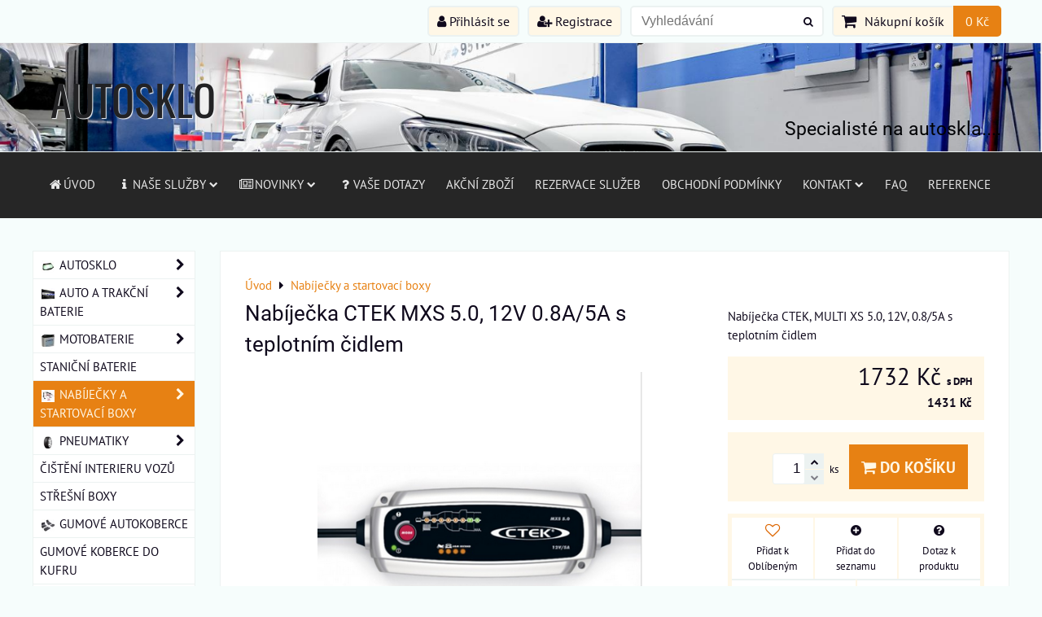

--- FILE ---
content_type: text/html; charset=UTF-8
request_url: https://www.autobaterie-autodoplnky.cz/p/14579/ctek-multi-xs-50-12v-085a-s-teplotnim-cidlem
body_size: 55349
content:
<!DOCTYPE html>
<html data-lang-code="cz" lang="cs" class="no-js" data-lssid="dce8470b3b4d">
    <head>
        <meta charset="utf-8">
                
        <title>Nabíječka auto a moto baterií CTEK, MULTI XS 5.0, 12V, 0.8/5A s teplotním čidlem</title>
                    <meta name="description" content="Švédské nabiječky autobaterií nejvyšší kvality Ctek. Prodej a distribuce po celé ČR Autonabíječku Ctek sndná obsuha stačí jen zapojit a nabíječka se postará o ostatní. Ctek ožíví nebo nabije jak autobaterie tak i motobaterie, Široké příslušenství Ctek konektorů a zásuve.">
         
        <meta http-equiv="X-UA-Compatible" content="IE=edge,chrome=1">
	<meta name="MobileOptimized" content="width">
        <meta name="viewport" content="width=device-width,minimum-scale=1.0">
         
<script data-privacy-group="script">
var FloxSettings = {
'cartItems': {},'cartProducts': {},'cartType': "slider",'loginType': "slider",'regformType': "slider",'langVer': "" 
}; 
 
</script>
<script data-privacy-group="script">
FloxSettings.img_size = { 'min': "50x50",'small': "120x120",'medium': "440x440",'large': "800x800",'max': "1600x1600",'product_antn': "440x440",'product_detail': "800x800" };
</script>
    <template id="privacy_iframe_info">
    <div class="floxIframeBlockedInfo" data-func-text="Funkční" data-analytic-text="Analytické" data-ad-text="Marketingové" data-nosnippet="1">
    <div class="floxIframeBlockedInfo__common">
        <div class="likeH3">Externí obsah je blokován Volbami soukromí</div>
        <p>Přejete si načíst externí obsah?</p>
    </div>
    <div class="floxIframeBlockedInfo__youtube">
        <div class="likeH3">Videa Youtube jsou blokovány Volbami soukromí</div>
        <p>Přejete si načíst Youtube video?</p>
    </div>
    <div class="floxIframeBlockedInfo__buttons">
        <button class="button floxIframeBlockedInfo__once">Povolit jednou</button>
        <button class="button floxIframeBlockedInfo__always" >Povolit a zapamatovat - souhlas s druhem cookie: </button>
    </div>
    <a class="floxIframeBlockedLink__common" href=""><i class="fa fa-external-link"></i> Otevřít obsah v novém okně</a>
    <a class="floxIframeBlockedLink__youtube" href=""><i class="fa fa-external-link"></i> Otevřít video v novém okně</a>
</div>
</template>
<script type="text/javascript" data-privacy-group="script">
FloxSettings.options={},FloxSettings.options.MANDATORY=1,FloxSettings.options.FUNC=2,FloxSettings.options.ANALYTIC=4,FloxSettings.options.AD=8;
FloxSettings.options.fullConsent=7;FloxSettings.options.maxConsent=15;FloxSettings.options.consent=0,localStorage.getItem("floxConsent")&&(FloxSettings.options.consent=parseInt(localStorage.getItem("floxConsent")));FloxSettings.options.sync=1;FloxSettings.google_consent2_options={},FloxSettings.google_consent2_options.AD_DATA=1,FloxSettings.google_consent2_options.AD_PERSON=2;FloxSettings.google_consent2_options.consent=-1,localStorage.getItem("floxGoogleConsent2")&&(FloxSettings.google_consent2_options.consent=parseInt(localStorage.getItem("floxGoogleConsent2")));const privacyIsYoutubeUrl=function(e){return e.includes("youtube.com/embed")||e.includes("youtube-nocookie.com/embed")},privacyIsGMapsUrl=function(e){return e.includes("google.com/maps/embed")||/maps\.google\.[a-z]{2,3}\/maps/i.test(e)},privacyGetPrivacyGroup=function(e){var t="";if(e.getAttribute("data-privacy-group")?t=e.getAttribute("data-privacy-group"):e.closest("*[data-privacy-group]")&&(t=e.closest("*[data-privacy-group]").getAttribute("data-privacy-group")),"IFRAME"===e.tagName){let r=e.src||"";privacyIsYoutubeUrl(r)&&(e.setAttribute("data-privacy-group","func"),t="func"),privacyIsGMapsUrl(r)&&(e.setAttribute("data-privacy-group","func"),t="func")}return"regular"===t&&(t="script"),t},privacyBlockScriptNode=function(e){e.type="javascript/blocked";let t=function(r){"javascript/blocked"===e.getAttribute("type")&&r.preventDefault(),e.removeEventListener("beforescriptexecute",t)};e.addEventListener("beforescriptexecute",t)},privacyHandleScriptTag=function(e){let t=privacyGetPrivacyGroup(e);if(t){if("script"===t)return;"mandatory"===t||"func"===t&&FloxSettings.options.consent&FloxSettings.options.FUNC||"analytic"===t&&FloxSettings.options.consent&FloxSettings.options.ANALYTIC||"ad"===t&&FloxSettings.options.consent&FloxSettings.options.AD||privacyBlockScriptNode(e)}else FloxSettings.options.allow_unclassified||privacyBlockScriptNode(e)},privacyShowPlaceholder=function(e){let t=privacyGetPrivacyGroup(e);var r=document.querySelector("#privacy_iframe_info").content.cloneNode(!0),i=r.querySelector(".floxIframeBlockedInfo__always");i.textContent=i.textContent+r.firstElementChild.getAttribute("data-"+t+"-text"),r.firstElementChild.setAttribute("data-"+t,"1"),r.firstElementChild.removeAttribute("data-func-text"),r.firstElementChild.removeAttribute("data-analytic-text"),r.firstElementChild.removeAttribute("data-ad-text");let o=e.parentNode.classList.contains("blockYoutube");if(e.style.height){let a=e.style.height,c=e.style.width;e.setAttribute("data-privacy-style-height",a),r.firstElementChild.style.setProperty("--iframe-h",a),r.firstElementChild.style.setProperty("--iframe-w",c),e.style.height="0"}else if(e.getAttribute("height")){let n=e.getAttribute("height").replace("px",""),l=e.getAttribute("width").replace("px","");e.setAttribute("data-privacy-height",n),n.includes("%")?r.firstElementChild.style.setProperty("--iframe-h",n):r.firstElementChild.style.setProperty("--iframe-h",n+"px"),l.includes("%")?r.firstElementChild.style.setProperty("--iframe-w",l):r.firstElementChild.style.setProperty("--iframe-w",l+"px"),e.setAttribute("height",0)}else if(o&&e.parentNode.style.maxHeight){let s=e.parentNode.style.maxHeight,p=e.parentNode.style.maxWidth;r.firstElementChild.style.setProperty("--iframe-h",s),r.firstElementChild.style.setProperty("--iframe-w",p)}let u=e.getAttribute("data-privacy-src")||"";privacyIsYoutubeUrl(u)?(r.querySelector(".floxIframeBlockedInfo__common").remove(),r.querySelector(".floxIframeBlockedLink__common").remove(),r.querySelector(".floxIframeBlockedLink__youtube").setAttribute("href",u.replace("/embed/","/watch?v="))):u?(r.querySelector(".floxIframeBlockedInfo__youtube").remove(),r.querySelector(".floxIframeBlockedLink__youtube").remove(),r.querySelector(".floxIframeBlockedLink__common").setAttribute("href",u)):(r.querySelector(".floxIframeBlockedInfo__once").remove(),r.querySelector(".floxIframeBlockedInfo__youtube").remove(),r.querySelector(".floxIframeBlockedLink__youtube").remove(),r.querySelector(".floxIframeBlockedLink__common").remove(),r.querySelector(".floxIframeBlockedInfo__always").classList.add("floxIframeBlockedInfo__always--reload")),e.parentNode.insertBefore(r,e.nextSibling),o&&e.parentNode.classList.add("blockYoutube--blocked")},privacyHidePlaceholderIframe=function(e){var t=e.nextElementSibling;if(t&&t.classList.contains("floxIframeBlockedInfo")){let r=e.parentNode.classList.contains("blockYoutube");r&&e.parentNode.classList.remove("blockYoutube--blocked"),e.getAttribute("data-privacy-style-height")?e.style.height=e.getAttribute("data-privacy-style-height"):e.getAttribute("data-privacy-height")?e.setAttribute("height",e.getAttribute("data-privacy-height")):e.classList.contains("invisible")&&e.classList.remove("invisible"),t.remove()}},privacyBlockIframeNode=function(e){var t=e.src||"";""===t&&e.getAttribute("data-src")&&(t=e.getAttribute("data-src")),e.setAttribute("data-privacy-src",t),e.removeAttribute("src"),!e.classList.contains("floxNoPrivacyPlaceholder")&&(!e.style.width||parseInt(e.style.width)>200)&&(!e.getAttribute("width")||parseInt(e.getAttribute("width"))>200)&&(!e.style.height||parseInt(e.style.height)>200)&&(!e.getAttribute("height")||parseInt(e.getAttribute("height"))>200)&&(!e.style.display||"none"!==e.style.display)&&(!e.style.visibility||"hidden"!==e.style.visibility)&&privacyShowPlaceholder(e)},privacyHandleIframeTag=function(e){let t=privacyGetPrivacyGroup(e);if(t){if("script"===t||"mandatory"===t)return;if("func"===t&&FloxSettings.options.consent&FloxSettings.options.FUNC)return;if("analytic"===t&&FloxSettings.options.consent&FloxSettings.options.ANALYTIC||"ad"===t&&FloxSettings.options.consent&FloxSettings.options.AD)return;privacyBlockIframeNode(e)}else{if(FloxSettings.options.allow_unclassified)return;privacyBlockIframeNode(e)}},privacyHandleYoutubeGalleryItem=function(e){if(!(FloxSettings.options.consent&FloxSettings.options.FUNC)){var t=e.closest(".gallery").getAttribute("data-preview-height"),r=e.getElementsByTagName("img")[0],i=r.getAttribute("src").replace(t+"/"+t,"800/800");r.classList.contains("flox-lazy-load")&&(i=r.getAttribute("data-src").replace(t+"/"+t,"800/800")),e.setAttribute("data-href",e.getAttribute("href")),e.setAttribute("href",i),e.classList.replace("ytb","ytbNoConsent")}},privacyBlockPrivacyElementNode=function(e){e.classList.contains("floxPrivacyPlaceholder")?(privacyShowPlaceholder(e),e.classList.add("invisible")):e.style.display="none"},privacyHandlePrivacyElementNodes=function(e){let t=privacyGetPrivacyGroup(e);if(t){if("script"===t||"mandatory"===t)return;if("func"===t&&FloxSettings.options.consent&FloxSettings.options.FUNC)return;if("analytic"===t&&FloxSettings.options.consent&FloxSettings.options.ANALYTIC||"ad"===t&&FloxSettings.options.consent&FloxSettings.options.AD)return;privacyBlockPrivacyElementNode(e)}else{if(FloxSettings.options.allow_unclassified)return;privacyBlockPrivacyElementNode(e)}};function privacyLoadScriptAgain(e){var t=document.getElementsByTagName("head")[0],r=document.createElement("script");r.src=e.getAttribute("src"),t.appendChild(r),e.parentElement.removeChild(e)}function privacyExecuteScriptAgain(e){var t=document.getElementsByTagName("head")[0],r=document.createElement("script");r.textContent=e.textContent,t.appendChild(r),e.parentElement.removeChild(e)}function privacyEnableScripts(){document.querySelectorAll('script[type="javascript/blocked"]').forEach(e=>{let t=privacyGetPrivacyGroup(e);(FloxSettings.options.consent&FloxSettings.options.ANALYTIC&&t.includes("analytic")||FloxSettings.options.consent&FloxSettings.options.AD&&t.includes("ad")||FloxSettings.options.consent&FloxSettings.options.FUNC&&t.includes("func"))&&(e.getAttribute("src")?privacyLoadScriptAgain(e):privacyExecuteScriptAgain(e))})}function privacyEnableIframes(){document.querySelectorAll("iframe[data-privacy-src]").forEach(e=>{let t=privacyGetPrivacyGroup(e);if(!(FloxSettings.options.consent&FloxSettings.options.ANALYTIC&&t.includes("analytic")||FloxSettings.options.consent&FloxSettings.options.AD&&t.includes("ad")||FloxSettings.options.consent&FloxSettings.options.FUNC&&t.includes("func")))return;privacyHidePlaceholderIframe(e);let r=e.getAttribute("data-privacy-src");e.setAttribute("src",r),e.removeAttribute("data-privacy-src")})}function privacyEnableYoutubeGalleryItems(){FloxSettings.options.consent&FloxSettings.options.FUNC&&(document.querySelectorAll(".ytbNoConsent").forEach(e=>{e.setAttribute("href",e.getAttribute("data-href")),e.classList.replace("ytbNoConsent","ytb")}),"function"==typeof initGalleryPlugin&&initGalleryPlugin())}function privacyEnableBlockedContent(e,t){document.querySelectorAll(".floxCaptchaCont").length&&(e&FloxSettings.options.FUNC)!=(t&FloxSettings.options.FUNC)?window.location.reload():(privacyEnableScripts(),privacyEnableIframes(),privacyEnableYoutubeGalleryItems(),"function"==typeof FloxSettings.privacyEnableScriptsCustom&&FloxSettings.privacyEnableScriptsCustom())}
function privacyUpdateConsent(){ FloxSettings.ga4&&"function"==typeof gtag&&gtag("consent","update",{ad_storage:FloxSettings.options.consent&FloxSettings.options.AD?"granted":"denied",analytics_storage:FloxSettings.options.consent&FloxSettings.options.ANALYTIC?"granted":"denied",functionality_storage:FloxSettings.options.consent&FloxSettings.options.FUNC?"granted":"denied",personalization_storage:FloxSettings.options.consent&FloxSettings.options.FUNC?"granted":"denied",security_storage:FloxSettings.options.consent&FloxSettings.options.FUNC?"granted":"denied",ad_user_data:FloxSettings.google_consent2_options.consent>-1&&FloxSettings.google_consent2_options.consent&FloxSettings.google_consent2_options.AD_DATA?"granted":"denied",ad_personalization:FloxSettings.google_consent2_options.consent>-1&&FloxSettings.google_consent2_options.consent&FloxSettings.google_consent2_options.AD_PERSON?"granted":"denied"});if(FloxSettings.sklik&&FloxSettings.sklik.active){var e={rtgId:FloxSettings.sklik.seznam_retargeting_id,consent:FloxSettings.options.consent&&FloxSettings.options.consent&FloxSettings.options.ANALYTIC?1:0};"category"===FloxSettings.sklik.pageType?(e.category=FloxSettings.sklik.category,e.pageType=FloxSettings.sklik.pageType):"offerdetail"===FloxSettings.sklik.pagetype&&(e.itemId=FloxSettings.sklik.itemId,e.pageType=FloxSettings.sklik.pageType),window.rc&&window.rc.retargetingHit&&window.rc.retargetingHit(e)}"function"==typeof loadCartFromLS&&"function"==typeof saveCartToLS&&(loadCartFromLS(),saveCartToLS());}
const observer=new MutationObserver(e=>{e.forEach(({addedNodes:e})=>{e.forEach(e=>{if(FloxSettings.options.consent!==FloxSettings.options.maxConsent){if(1===e.nodeType&&"SCRIPT"===e.tagName)return privacyHandleScriptTag(e);if(1===e.nodeType&&"IFRAME"===e.tagName)return privacyHandleIframeTag(e);if(1===e.nodeType&&"A"===e.tagName&&e.classList.contains("ytb"))return privacyHandleYoutubeGalleryItem(e);if(1===e.nodeType&&"SCRIPT"!==e.tagName&&"IFRAME"!==e.tagName&&e.classList.contains("floxPrivacyElement"))return privacyHandlePrivacyElementNodes(e)}1===e.nodeType&&(e.classList.contains("mainPrivacyModal")||e.classList.contains("mainPrivacyBar"))&&(FloxSettings.options.consent>0&&!FloxSettings.options.forceShow&&-1!==FloxSettings.google_consent2_options.consent?e.style.display="none":FloxSettings.options.consent>0&&-1===FloxSettings.google_consent2_options.consent?e.classList.add("hideBWConsentOptions"):-1!==FloxSettings.google_consent2_options.consent&&e.classList.add("hideGC2ConsentOptions"))})})});observer.observe(document.documentElement,{childList:!0,subtree:!0}),document.addEventListener("DOMContentLoaded",function(){observer.disconnect()});const createElementBackup=document.createElement;document.createElement=function(...e){if("script"!==e[0].toLowerCase())return createElementBackup.bind(document)(...e);let n=createElementBackup.bind(document)(...e);return n.setAttribute("data-privacy-group","script"),n};
</script>

<meta name="referrer" content="no-referrer-when-downgrade">


<link rel="canonical" href="https://www.autobaterie-autodoplnky.cz/p/14579/ctek-multi-xs-50-12v-085a-s-teplotnim-cidlem">
    

<meta property="og:title" content="Nabíječka auto a moto baterií CTEK, MULTI XS 5.0, 12V, 0.8/5A s teplotním čidlem">

<meta property="og:url" content="https://www.autobaterie-autodoplnky.cz/p/14579/ctek-multi-xs-50-12v-085a-s-teplotnim-cidlem">
<meta property="og:description" content="Švédské nabiječky autobaterií nejvyšší kvality Ctek. Prodej a distribuce po celé ČR Autonabíječku Ctek sndná obsuha stačí jen zapojit a nabíječka se postará o ostatní. Ctek ožíví nebo nabije jak autobaterie tak i motobaterie, Široké příslušenství Ctek konektorů a zásuve.">

<meta name="twitter:card" content="summary_large_image">
<meta name="twitter:title" content="Nabíječka auto a moto baterií CTEK, MULTI XS 5.0, 12V, 0.8/5A s teplotním čidlem">
<meta name="twitter:description" content="Švédské nabiječky autobaterií nejvyšší kvality Ctek. Prodej a distribuce po celé ČR Autonabíječku Ctek sndná obsuha stačí jen zapojit a nabíječka se postará o ostatní. Ctek ožíví nebo nabije jak autobaterie tak i motobaterie, Široké příslušenství Ctek konektorů a zásuve.">

    <meta property="og:locale" content="cs_CZ">

        <meta property="og:type" content="product">
    <meta property="og:image" content="https://www.autobaterie-autodoplnky.cz/resize/e/1200/630/files/imported/images/nabijecky/nab-c3-adjecka-20ctek-205t.png">  
    <meta name="twitter:image" content="https://www.autobaterie-autodoplnky.cz/resize/e/1200/630/files/imported/images/nabijecky/nab-c3-adjecka-20ctek-205t.png">
    <link href="https://www.autobaterie-autodoplnky.cz/resize/e/440/440/files/imported/images/nabijecky/nab-c3-adjecka-20ctek-205t.png" rel="previewimage">
<script data-privacy-group="script" type="application/ld+json">
{
    "@context": "https://schema.org",
    "@type": "WebPage",
    "name": "Nabíječka auto a moto baterií CTEK, MULTI XS 5.0, 12V, 0.8/5A s teplotním čidlem",
    "description": "Švédské nabiječky autobaterií nejvyšší kvality Ctek. Prodej a distribuce po celé ČR Autonabíječku Ctek sndná obsuha stačí jen zapojit a nabíječka se postará o ostatní. Ctek ožíví nebo nabije jak autobaterie tak i motobaterie, Široké příslušenství Ctek konektorů a zásuve.",
    "image": "https://www.autobaterie-autodoplnky.cz/resize/e/440/440/files/imported/images/nabijecky/nab-c3-adjecka-20ctek-205t.png"}
</script>
<link rel="alternate" type="application/rss+xml" title="RSS feed pro www.autobaterie-autodoplnky.cz" href="/e/rss/news">

<link rel="dns-prefetch" href="https://www.byznysweb.cz">
<link rel="preconnect" href="https://www.byznysweb.cz/" crossorigin>
<style type="text/css">
            

@font-face {
  font-family: 'Oswald';
  font-style: normal;
  font-display: swap;
  font-weight: 400;
  src: local(''),
       url('https://www.byznysweb.cz/templates/bw-fonts/oswald-v49-latin-ext_latin-regular.woff2') format('woff2'),
       url('https://www.byznysweb.cz/templates/bw-fonts/oswald-v49-latin-ext_latin-regular.woff') format('woff');
}


@font-face {
  font-family: 'Oswald';
  font-style: normal;
  font-display: swap;
  font-weight: 700;
  src: local(''),
       url('https://www.byznysweb.cz/templates/bw-fonts/oswald-v49-latin-ext_latin-700.woff2') format('woff2'),
       url('https://www.byznysweb.cz/templates/bw-fonts/oswald-v49-latin-ext_latin-700.woff') format('woff');
}

@font-face {
  font-family: 'PT Sans';
  font-style: normal;
  font-display: swap;
  font-weight: 400;
  src: local(''),
       url('https://www.byznysweb.cz/templates/bw-fonts/pt-sans-v17-latin-ext_latin-regular.woff2') format('woff2'),
       url('https://www.byznysweb.cz/templates/bw-fonts/pt-sans-v17-latin-ext_latin-regular.woff') format('woff');
}


@font-face {
  font-family: 'PT Sans';
  font-style: normal;
  font-display: swap;
  font-weight: 700;
  src: local(''),
       url('https://www.byznysweb.cz/templates/bw-fonts/pt-sans-v17-latin-ext_latin-700.woff2') format('woff2'),
       url('https://www.byznysweb.cz/templates/bw-fonts/pt-sans-v17-latin-ext_latin-700.woff') format('woff');
}

@font-face {
  font-family: 'Roboto';
  font-style: normal;
  font-display: swap;
  font-weight: 400;
  src: local(''),
       url('https://www.byznysweb.cz/templates/bw-fonts/roboto-v30-latin-ext_latin-regular.woff2') format('woff2'),
       url('https://www.byznysweb.cz/templates/bw-fonts/roboto-v30-latin-ext_latin-regular.woff') format('woff');
}


@font-face {
  font-family: 'Roboto';
  font-style: normal;
  font-display: swap;
  font-weight: 700;
  src: local(''),
       url('https://www.byznysweb.cz/templates/bw-fonts/roboto-v30-latin-ext_latin-700.woff2') format('woff2'),
       url('https://www.byznysweb.cz/templates/bw-fonts/roboto-v30-latin-ext_latin-700.woff') format('woff');
}
</style>

<link rel="preload" href="/erp-templates/skins/flat/universal/fonts/fontawesome-webfont.woff2" as="font" type="font/woff2" crossorigin>
<link href="/erp-templates/260119150643/universal.css" rel="stylesheet" type="text/css" media="all">  




<script data-privacy-group="mandatory">
    FloxSettings.trackerData = {
                    'cartIds': []
            };
    </script>    <!-- Global site tag (gtag.js) - Google Analytics -->
    <script async src="https://www.googletagmanager.com/gtag/js?id=G-EFH050VFDP" data-privacy-group="regular"></script>    
    <script data-privacy-group="regular">
        window.dataLayer = window.dataLayer || [];
        function gtag(){ dataLayer.push(arguments); }
        if(FloxSettings.options) {
          if(FloxSettings.options.consent) {
            gtag('consent', 'default', {
              'ad_storage': (FloxSettings.options.consent & FloxSettings.options.AD)?'granted':'denied',
              'analytics_storage': (FloxSettings.options.consent & FloxSettings.options.ANALYTIC)?'granted':'denied',
              'functionality_storage': (FloxSettings.options.consent & FloxSettings.options.FUNC)?'granted':'denied',
              'personalization_storage': (FloxSettings.options.consent & FloxSettings.options.FUNC)?'granted':'denied',
              'security_storage': (FloxSettings.options.consent & FloxSettings.options.FUNC)?'granted':'denied',
              'ad_user_data': ((FloxSettings.google_consent2_options.consent > -1) && FloxSettings.google_consent2_options.consent & FloxSettings.google_consent2_options.AD_DATA)?'granted':'denied',
              'ad_personalization': ((FloxSettings.google_consent2_options.consent > -1) && FloxSettings.google_consent2_options.consent & FloxSettings.google_consent2_options.AD_PERSON)?'granted':'denied',
              'wait_for_update': 500
            });  
          } else {
            gtag('consent', 'default', {
              'ad_storage': 'denied',
              'analytics_storage': 'denied',
              'functionality_storage': 'denied',
              'personalization_storage': 'denied',
              'security_storage': 'denied',
              'ad_user_data': 'denied',
              'ad_personalization': 'denied',
              'wait_for_update': 500
            });  
          }
        }
        gtag('js', new Date());
     
        gtag('set', { 'currency': 'CZK' }); 
      
    

    FloxSettings.ga4 = 1;
    FloxSettings.gtagID = 'G-EFH050VFDP';
    gtag('config', 'G-EFH050VFDP',{  'groups': 'ga4' });   

  
    </script>   
 
    <link rel="shortcut icon" href="/files/imported/images/autosklo/119724951-3782701161759030-5924805101881371368-o.jpg">
    <link rel="icon" href="/files/imported/images/autosklo/119724951-3782701161759030-5924805101881371368-o.jpg?refresh" type="image/x-icon">

</head>
<body class="">    
    
    <noscript class="noprint">
        <div id="noscript">
            Javascript není prohlížečem podporován nebo je vypnutý. Pro zobrazení stránky tak, jak byla zamýšlena, použijte prohlížeč s podporou JavaScriptu.
            <br>Pomoc: <a href="https://www.enable-javascript.com/" target="_blank">Enable-Javascript.com</a>.
        </div> 
    </noscript>
        
    
    <div class="oCont remodal-bg">
                        <header class="logo_in_header_middle noprint">
                <div class="header-grid header-grid--7 header-grid--header_1200">
    
    

    
        <div id="hg-top-content" class="top-content">   
        <div id="hg-account" class="top-content__item top-content__item--left">
                        <div class="hover-button hover-button--mobile-only hover-button--content-width-auto">    
        <span class="hover-button__button hover-button__style">
            <i class="fa fa-user-circle-o hover-button__icon"></i>
            <span class="hover-button__icon-text">Panel uživatele</span>
        </span>
        <div class="hover-button__content hover-button__content--left">
            <ul class="hover-button__content-list">
                                    <li><a class="hover-button__style sliderLoginActivator" href="/e/login"><i class="fa fa-user"></i> Přihlásit se</a></li> 
                                                    <li><a class="hover-button__style sliderRegisterActivator" href="/e/account/register"><i class="fa fa-user-plus"></i> Registrace</a></li>
                            </ul>
        </div>
        <span class="hover-button__overlay"></span>        
    </div>
    

        </div>
        <div id="hg-search" class="top-content__item">
                <div class="hover-button hover-button--mobile-only">
    <span class="hover-button__button hover-button__style" href="/e/search">
        <i class="fa fa-search hover-button__icon"></i>
        <span class="hover-button__icon-text"><label for="small-search">Vyhledávání</label></span>
    </span>
    <div class="hover-button__content">
        <form action="/e/search" method="get" class="siteSearchForm">
            <div class="siteSearchCont hover-button__search">
                    <input data-pages="Stránky" data-products="Produkty" data-categories="Kategorie" data-news="Novinky" data-brands="Výrobce"
                           class="siteSearchInput" id="small-search" 
                           placeholder="Vyhledávání" name="word" type="text" value="">
                    <button type="submit"><span class="invisible">Hledat</span><i class="fa fa-search"></i></button>
            </div>
        </form>
    </div>
    <span class="hover-button__overlay"></span>            
</div>

        </div>
        <div id="hg-cart" class="top-content__item">
                     
            <div class="hover-button hover-button--no-content hover-button--cart"> 
    <a href="/e/cart/index" class="hover-button__button hover-button__style sliderCartActivator">
        <i class="fa fa-shopping-cart hover-button__icon"></i>
        <span class="hover-button__icon-text smallCartTitleText">Nákupní košík</span>
        <span class="hover-button__icon-text hover-button__icon-styled-text smallCartTitleText smallCartPrice" data-pieces="0">0 Kč</span>
    </a>
</div>
                
        </div>
        <div id="hg-langs" class="top-content__item">
            
        </div>
    </div>


    
    <div id="hg-banner">
        <div id="banner-cont">
                        
                                 
                <img class="contentShaper" alt="blank" src="/resize/1920/200/blank.png">
                        <div id="logo-in" class="iCont">
                <div id="logo">
                                        <a id="text-logo" href="/">AUTOSKLO SENTERA </a>                </div>        
            </div>
                     
            <div id="banner" class="noprint">
                <img class="contentShaper" alt="blank" src="/resize/1920/200/blank.png">
                <div id="box-id-header" class="pagebox">
                                                        <div id="block-776" class="blockSlider boxSimple noprint">
                    <div id="sequence776" class="contentSlider sliderThemearrows"
         data-height="200" data-theme="arrows" data-effect="fade" data-period="7"
         >
            <div class="contentShaper" style="width: 1920px;">
                <div style="padding-bottom: 10.416666666667%;"></div>
            </div>
            <ul class="sequence-canvas sliderEffectfade">
                                                            
                <li>
                                            <div class="contentSliderImg contentSliderFrame1">
                                                        <a href="/c/autosklo" title="Specialisté na autoskla....">
                                                        <picture>
                                                                <img src="/resize/e/1920/10000/files/imported/images/autosklo/obrazek-bmw.png" alt="Specialisté na autoskla....">
                            </picture>
                                                        </a>
                                                    </div>
                                                                                            <div class="contentSliderImg bannerCustomHTML">
                                                                <a href="/c/autosklo" title="Specialisté na autoskla....">
                                                                <div class="iCont">
                                                                                                                                                                                                                            
                                        <h2 id="sequence776-s1-title"
                                            class="bannerBR" style="color: #010205;font-size:1.5em;">Specialisté na autoskla....</h2>
                                                                        
                                                        </div>
                                                                </a>
                                                            </div>
                                                            </li>
                    </ul>

            </div>
</div>

                        </div>
            </div>
                    </div>
    </div>
    <div id="hg-menu" class="header-menu header-menu--left" data-fixed-enabled="1">
            <nav id="main-menu">
        <div class="menuCont clear">
                                    <div class="productsMenuCont menuCont invisible">
                        <span class="button menuButton"><i class="fa fa-bars"></i> Produkty</span>
                             
                            
                
            <ul class="dropside">
                    <li class="menuItem ancestor">
                <a class="menuLink needsclick" href="/c/autosklo"
                   >
                                                        <i class="navIcon navIconImg  fa-fw">
                    <img src="/resize/k/25/25/files/imported/images/autosklo/autosklo-3.jpg" alt="Ikona"> 
            </i>
       
                                            
                        Autosklo
                        <i class="menuChevron fa fa-chevron-right"></i>                </a>
                                                                 
                            
                
            <ul class="submenu level1">
                    <li class="menuItem ancestor">
                <a class="menuLink needsclick" href="/c/autosklo/alfa-romeo"
                   >
                                            
                        Alfa Romeo
                        <i class="menuChevron fa fa-chevron-right"></i>                </a>
                                                                 
                            
                
            <ul class="submenu level2">
                    <li class="menuItem">
                <a class="menuLink" href="/c/autosklo/alfa-romeo/alfa-33"
                   >
                                            
                        Alfa 33
                                        </a>
                            </li>
                    <li class="menuItem">
                <a class="menuLink" href="/c/autosklo/alfa-romeo/alfa-75"
                   >
                                            
                        Alfa 75
                                        </a>
                            </li>
                    <li class="menuItem">
                <a class="menuLink" href="/c/autosklo/alfa-romeo/alfa-164"
                   >
                                            
                        Alfa 164
                                        </a>
                            </li>
                    <li class="menuItem">
                <a class="menuLink" href="/c/autosklo/alfa-romeo/alfa-155"
                   >
                                            
                        Alfa 155
                                        </a>
                            </li>
                    <li class="menuItem">
                <a class="menuLink" href="/c/autosklo/alfa-romeo/alfa-145-146"
                   >
                                            
                        Alfa 145/146
                                        </a>
                            </li>
                    <li class="menuItem">
                <a class="menuLink" href="/c/autosklo/alfa-romeo/spider-coupe"
                   >
                                            
                        SPIDER COUPE
                                        </a>
                            </li>
                    <li class="menuItem">
                <a class="menuLink" href="/c/autosklo/alfa-romeo/alfa-156"
                   >
                                            
                        Alfa 156
                                        </a>
                            </li>
                    <li class="menuItem">
                <a class="menuLink" href="/c/autosklo/alfa-romeo/alfa-166"
                   >
                                            
                        Alfa 166
                                        </a>
                            </li>
                    <li class="menuItem">
                <a class="menuLink" href="/c/autosklo/alfa-romeo/alfa-147"
                   >
                                            
                        Alfa 147
                                        </a>
                            </li>
                    <li class="menuItem">
                <a class="menuLink" href="/c/autosklo/alfa-romeo/gt-cpe"
                   >
                                            
                        GT CPE
                                        </a>
                            </li>
                    <li class="menuItem">
                <a class="menuLink" href="/c/autosklo/alfa-romeo/alfa-159"
                   >
                                            
                        Alfa 159
                                        </a>
                            </li>
                    <li class="menuItem">
                <a class="menuLink" href="/c/autosklo/alfa-romeo/brera"
                   >
                                            
                        BRERA
                                        </a>
                            </li>
                    <li class="menuItem">
                <a class="menuLink" href="/c/autosklo/alfa-romeo/mito"
                   >
                                            
                        MITO
                                        </a>
                            </li>
                    <li class="menuItem">
                <a class="menuLink" href="/c/autosklo/alfa-romeo/149-guilietta"
                   >
                                            
                        149 - GUILIETTA
                                        </a>
                            </li>
                </ul>
       
                
                                                </li>
                    <li class="menuItem ancestor">
                <a class="menuLink needsclick" href="/c/autosklo/audi"
                   >
                                            
                        Audi
                        <i class="menuChevron fa fa-chevron-right"></i>                </a>
                                                                 
                            
                
            <ul class="submenu level2">
                    <li class="menuItem">
                <a class="menuLink" href="/c/autosklo/audi/100-91-a6-95"
                   >
                                            
                        100 91-/A6 95-
                                        </a>
                            </li>
                    <li class="menuItem">
                <a class="menuLink" href="/c/autosklo/audi/100-200-r-v-82-86"
                   >
                                            
                        100/200 r.v. 82-86
                                        </a>
                            </li>
                    <li class="menuItem">
                <a class="menuLink" href="/c/autosklo/audi/audi-80"
                   >
                                            
                        Audi 80
                                        </a>
                            </li>
                    <li class="menuItem">
                <a class="menuLink" href="/c/autosklo/audi/audi-a1-r-v-09"
                   >
                                            
                        Audi A1 r.v. 09-
                                        </a>
                            </li>
                    <li class="menuItem">
                <a class="menuLink" href="/c/autosklo/audi/audi-a2-r-v-00-05"
                   >
                                            
                        Audi A2 r.v. 00-05
                                        </a>
                            </li>
                    <li class="menuItem">
                <a class="menuLink" href="/c/autosklo/audi/audi-a3-r-v-96-03"
                   >
                                            
                        Audi A3 r.v. 96-03
                                        </a>
                            </li>
                    <li class="menuItem">
                <a class="menuLink" href="/c/autosklo/audi/audi-a3-03"
                   >
                                            
                        Audi A3 03-
                                        </a>
                            </li>
                    <li class="menuItem">
                <a class="menuLink" href="/c/autosklo/audi/audi-a3-08"
                   >
                                            
                        Audi A3 08-
                                        </a>
                            </li>
                    <li class="menuItem">
                <a class="menuLink" href="/c/autosklo/audi/audi-a3-12"
                   >
                                            
                        Audi A3 12-
                                        </a>
                            </li>
                    <li class="menuItem">
                <a class="menuLink" href="/c/autosklo/audi/audi-a4-r-v-99-00"
                   >
                                            
                        Audi A4 r.v.99-00
                                        </a>
                            </li>
                    <li class="menuItem">
                <a class="menuLink" href="/c/autosklo/audi/audi-a4-r-v-00"
                   >
                                            
                        Audi A4 r.v. 00-
                                        </a>
                            </li>
                    <li class="menuItem">
                <a class="menuLink" href="/c/autosklo/audi/audi-a4-02"
                   >
                                            
                        Audi A4 02- CPE,Cabrio
                                        </a>
                            </li>
                    <li class="menuItem">
                <a class="menuLink" href="/c/autosklo/audi/a4-iv-b8-07"
                   >
                                            
                        A4 IV (B8) 07-
                                        </a>
                            </li>
                    <li class="menuItem">
                <a class="menuLink" href="/c/autosklo/audi/a4-15"
                   >
                                            
                        A4 15-
                                        </a>
                            </li>
                    <li class="menuItem">
                <a class="menuLink" href="/c/autosklo/audi/a5-07"
                   >
                                            
                        A5 07-
                                        </a>
                            </li>
                    <li class="menuItem">
                <a class="menuLink" href="/c/autosklo/audi/a5-09"
                   >
                                            
                        A5 09-
                                        </a>
                            </li>
                    <li class="menuItem">
                <a class="menuLink" href="/c/autosklo/audi/a6-97-04"
                   >
                                            
                        A6 97-04
                                        </a>
                            </li>
                    <li class="menuItem">
                <a class="menuLink" href="/c/autosklo/audi/a6-04"
                   >
                                            
                        A6 04-
                                        </a>
                            </li>
                    <li class="menuItem">
                <a class="menuLink" href="/c/autosklo/audi/a6-11"
                   >
                                            
                        A6 11-
                                        </a>
                            </li>
                    <li class="menuItem">
                <a class="menuLink" href="/c/autosklo/audi/a6-avant"
                   >
                                            
                        A6 AVANT 02-05
                                        </a>
                            </li>
                    <li class="menuItem">
                <a class="menuLink" href="/c/autosklo/audi/a6-v8-99"
                   >
                                            
                        A6 V8 99-
                                        </a>
                            </li>
                    <li class="menuItem">
                <a class="menuLink" href="/c/autosklo/audi/a7-10"
                   >
                                            
                        A7 10-
                                        </a>
                            </li>
                    <li class="menuItem">
                <a class="menuLink" href="/c/autosklo/audi/a8-98-02"
                   >
                                            
                        A8 98-02
                                        </a>
                            </li>
                    <li class="menuItem">
                <a class="menuLink" href="/c/autosklo/audi/a8-02"
                   >
                                            
                        A8 02-
                                        </a>
                            </li>
                    <li class="menuItem">
                <a class="menuLink" href="/c/autosklo/audi/a8-09"
                   >
                                            
                        A8 09-
                                        </a>
                            </li>
                    <li class="menuItem">
                <a class="menuLink" href="/c/autosklo/audi/q3-11"
                   >
                                            
                        Q3 11-
                                        </a>
                            </li>
                    <li class="menuItem">
                <a class="menuLink" href="/c/autosklo/audi/q5-12"
                   >
                                            
                        Q5 08-
                                        </a>
                            </li>
                    <li class="menuItem">
                <a class="menuLink" href="/c/autosklo/audi/q7-061"
                   >
                                            
                        Q7 06-
                                        </a>
                            </li>
                    <li class="menuItem">
                <a class="menuLink" href="/c/autosklo/audi/r8-07"
                   >
                                            
                        R8 07-
                                        </a>
                            </li>
                    <li class="menuItem">
                <a class="menuLink" href="/c/autosklo/audi/tt-98-06"
                   >
                                            
                        TT 98-06
                                        </a>
                            </li>
                    <li class="menuItem">
                <a class="menuLink" href="/c/autosklo/audi/tt-06"
                   >
                                            
                        TT 06-
                                        </a>
                            </li>
                    <li class="menuItem">
                <a class="menuLink" href="/c/autosklo/audi/tt-cab-07"
                   >
                                            
                        TT CAB 07-
                                        </a>
                            </li>
                </ul>
       
                
                                                </li>
                    <li class="menuItem ancestor">
                <a class="menuLink needsclick" href="/c/autosklo/bmw"
                   >
                                            
                        BMW
                        <i class="menuChevron fa fa-chevron-right"></i>                </a>
                                                                 
                            
                
            <ul class="submenu level2">
                    <li class="menuItem">
                <a class="menuLink" href="/c/autosklo/bmw/e30"
                   >
                                            
                        E30
                                        </a>
                            </li>
                    <li class="menuItem">
                <a class="menuLink" href="/c/autosklo/bmw/e34"
                   >
                                            
                        E34
                                        </a>
                            </li>
                    <li class="menuItem">
                <a class="menuLink" href="/c/autosklo/bmw/1-series-e87"
                   >
                                            
                        1 SERIES E87
                                        </a>
                            </li>
                    <li class="menuItem">
                <a class="menuLink" href="/c/autosklo/bmw/1-series-f20"
                   >
                                            
                        1 SERIES F20
                                        </a>
                            </li>
                    <li class="menuItem">
                <a class="menuLink" href="/c/autosklo/bmw/3-series-e36"
                   >
                                            
                        3 SERIES E36
                                        </a>
                            </li>
                    <li class="menuItem">
                <a class="menuLink" href="/c/autosklo/bmw/3-series-e46"
                   >
                                            
                        3 SERIES E46
                                        </a>
                            </li>
                    <li class="menuItem">
                <a class="menuLink" href="/c/autosklo/bmw/3-series-e90"
                   >
                                            
                        3 SERIES E90/91
                                        </a>
                            </li>
                    <li class="menuItem">
                <a class="menuLink" href="/c/autosklo/bmw/3-series-e92"
                   >
                                            
                        3 SERIES E92
                                        </a>
                            </li>
                    <li class="menuItem">
                <a class="menuLink" href="/c/autosklo/bmw/3-series-e93"
                   >
                                            
                        3 SERIES E93 CAB
                                        </a>
                            </li>
                    <li class="menuItem">
                <a class="menuLink" href="/c/autosklo/bmw/3-series-f30"
                   >
                                            
                        3 SERIES F30/31
                                        </a>
                            </li>
                    <li class="menuItem">
                <a class="menuLink" href="/c/autosklo/bmw/f32-f36"
                   >
                                            
                        4 SERIES F32/F36
                                        </a>
                            </li>
                    <li class="menuItem">
                <a class="menuLink" href="/c/autosklo/bmw/5-series-e39"
                   >
                                            
                        5 SERIES E39
                                        </a>
                            </li>
                    <li class="menuItem">
                <a class="menuLink" href="/c/autosklo/bmw/5-series-e60"
                   >
                                            
                        5 SERIES E60
                                        </a>
                            </li>
                    <li class="menuItem">
                <a class="menuLink" href="/c/autosklo/bmw/5-series-f07"
                   >
                                            
                        5 SERIES F07
                                        </a>
                            </li>
                    <li class="menuItem">
                <a class="menuLink" href="/c/autosklo/bmw/5-series-f10"
                   >
                                            
                        5 SERIES F10
                                        </a>
                            </li>
                    <li class="menuItem">
                <a class="menuLink" href="/c/autosklo/bmw/6-series-e63"
                   >
                                            
                        6 SERIES E63
                                        </a>
                            </li>
                    <li class="menuItem">
                <a class="menuLink" href="/c/autosklo/bmw/6-series-f12"
                   >
                                            
                        6 SERIES F12
                                        </a>
                            </li>
                    <li class="menuItem">
                <a class="menuLink" href="/c/autosklo/bmw/7-serie-e38"
                   >
                                            
                        7 SERIE E38
                                        </a>
                            </li>
                    <li class="menuItem">
                <a class="menuLink" href="/c/autosklo/bmw/7-series-f01"
                   >
                                            
                        7 SERIES F01
                                        </a>
                            </li>
                    <li class="menuItem">
                <a class="menuLink" href="/c/autosklo/bmw/7er-g11-12"
                   >
                                            
                        7ER G11/12
                                        </a>
                            </li>
                    <li class="menuItem">
                <a class="menuLink" href="/c/autosklo/bmw/new-mini"
                   >
                                            
                        NEW MINI
                                        </a>
                            </li>
                    <li class="menuItem">
                <a class="menuLink" href="/c/autosklo/bmw/x1-e84"
                   >
                                            
                        X1 E84
                                        </a>
                            </li>
                    <li class="menuItem">
                <a class="menuLink" href="/c/autosklo/bmw/x3-e83"
                   >
                                            
                        X3 E83
                                        </a>
                            </li>
                    <li class="menuItem">
                <a class="menuLink" href="/c/autosklo/bmw/x3-f25"
                   >
                                            
                        X3 F25
                                        </a>
                            </li>
                    <li class="menuItem">
                <a class="menuLink" href="/c/autosklo/bmw/x5-e53"
                   >
                                            
                        X5 E53
                                        </a>
                            </li>
                    <li class="menuItem">
                <a class="menuLink" href="/c/autosklo/bmw/x5-e70"
                   >
                                            
                        X5 E70
                                        </a>
                            </li>
                    <li class="menuItem">
                <a class="menuLink" href="/c/autosklo/bmw/x5-f15-12"
                   >
                                            
                        X5 F15 12-
                                        </a>
                            </li>
                    <li class="menuItem">
                <a class="menuLink" href="/c/autosklo/bmw/x6-e71-e72"
                   >
                                            
                        X6 E71, E72
                                        </a>
                            </li>
                    <li class="menuItem">
                <a class="menuLink" href="/c/autosklo/bmw/z3"
                   >
                                            
                        Z3
                                        </a>
                            </li>
                    <li class="menuItem">
                <a class="menuLink" href="/c/autosklo/bmw/z4"
                   >
                                            
                        Z4
                                        </a>
                            </li>
                </ul>
       
                
                                                </li>
                    <li class="menuItem ancestor">
                <a class="menuLink needsclick" href="/c/autosklo/citroen"
                   >
                                            
                        Citroen
                        <i class="menuChevron fa fa-chevron-right"></i>                </a>
                                                                 
                            
                
            <ul class="submenu level2">
                    <li class="menuItem">
                <a class="menuLink" href="/c/autosklo/citroen/ax"
                   >
                                            
                        AX
                                        </a>
                            </li>
                    <li class="menuItem">
                <a class="menuLink" href="/c/autosklo/citroen/berlingo"
                   >
                                            
                        BERLINGO
                                        </a>
                            </li>
                    <li class="menuItem">
                <a class="menuLink" href="/c/autosklo/citroen/berlingo1"
                   >
                                            
                        BERLINGO II
                                        </a>
                            </li>
                    <li class="menuItem">
                <a class="menuLink" href="/c/autosklo/citroen/berlingo-18"
                   >
                                            
                        BERLINGO 18-
                                        </a>
                            </li>
                    <li class="menuItem">
                <a class="menuLink" href="/c/autosklo/citroen/bx"
                   >
                                            
                        BX
                                        </a>
                            </li>
                    <li class="menuItem">
                <a class="menuLink" href="/c/autosklo/citroen/c2"
                   >
                                            
                        C2
                                        </a>
                            </li>
                    <li class="menuItem">
                <a class="menuLink" href="/c/autosklo/citroen/c3-02"
                   >
                                            
                        C3 02-
                                        </a>
                            </li>
                    <li class="menuItem">
                <a class="menuLink" href="/c/autosklo/citroen/c3-ii-10"
                   >
                                            
                        C3 II 10-
                                        </a>
                            </li>
                    <li class="menuItem">
                <a class="menuLink" href="/c/autosklo/citroen/c3-16"
                   >
                                            
                        C3 16-
                                        </a>
                            </li>
                    <li class="menuItem">
                <a class="menuLink" href="/c/autosklo/citroen/c3-picasso"
                   >
                                            
                        C3 PICASSO
                                        </a>
                            </li>
                    <li class="menuItem">
                <a class="menuLink" href="/c/autosklo/citroen/c3-pluriel"
                   >
                                            
                        C3 PLURIEL
                                        </a>
                            </li>
                    <li class="menuItem">
                <a class="menuLink" href="/c/autosklo/citroen/c4-04"
                   >
                                            
                        C4 04-
                                        </a>
                            </li>
                    <li class="menuItem">
                <a class="menuLink" href="/c/autosklo/citroen/c4-10"
                   >
                                            
                        C4 10-
                                        </a>
                            </li>
                    <li class="menuItem">
                <a class="menuLink" href="/c/autosklo/citroen/c4-picasso"
                   >
                                            
                        C4 PICASSO 06-
                                        </a>
                            </li>
                    <li class="menuItem">
                <a class="menuLink" href="/c/autosklo/citroen/c4-picasso-13"
                   >
                                            
                        C4 PICASSO 13-
                                        </a>
                            </li>
                    <li class="menuItem">
                <a class="menuLink" href="/c/autosklo/citroen/c5-00"
                   >
                                            
                        C5 00-
                                        </a>
                            </li>
                    <li class="menuItem">
                <a class="menuLink" href="/c/autosklo/citroen/c5-08"
                   >
                                            
                        C5 08-
                                        </a>
                            </li>
                    <li class="menuItem">
                <a class="menuLink" href="/c/autosklo/citroen/c8"
                   >
                                            
                        C8
                                        </a>
                            </li>
                    <li class="menuItem">
                <a class="menuLink" href="/c/autosklo/citroen/c-crosser"
                   >
                                            
                        C-CROSSER
                                        </a>
                            </li>
                    <li class="menuItem">
                <a class="menuLink" href="/c/autosklo/citroen/ds3"
                   >
                                            
                        DS3
                                        </a>
                            </li>
                    <li class="menuItem">
                <a class="menuLink" href="/c/autosklo/citroen/ds4"
                   >
                                            
                        DS4
                                        </a>
                            </li>
                    <li class="menuItem">
                <a class="menuLink" href="/c/autosklo/citroen/evasion-806-ulysse-jumpy-scudio-expert"
                   >
                                            
                        EVASION/806/ULYSSE
                                        </a>
                            </li>
                    <li class="menuItem">
                <a class="menuLink" href="/c/autosklo/citroen/jumper-i-boxer-ducato-ii"
                   >
                                            
                        JUMPER I (BOXER,DUCATO II)
                                        </a>
                            </li>
                    <li class="menuItem">
                <a class="menuLink" href="/c/autosklo/citroen/jumper-06"
                   >
                                            
                        Jumper 06-
                                        </a>
                            </li>
                    <li class="menuItem">
                <a class="menuLink" href="/c/autosklo/citroen/jumpy"
                   >
                                            
                        JUMPY
                                        </a>
                            </li>
                    <li class="menuItem">
                <a class="menuLink" href="/c/autosklo/citroen/nemo"
                   >
                                            
                        NEMO
                                        </a>
                            </li>
                    <li class="menuItem">
                <a class="menuLink" href="/c/autosklo/citroen/saxo"
                   >
                                            
                        SAXO
                                        </a>
                            </li>
                    <li class="menuItem">
                <a class="menuLink" href="/c/autosklo/citroen/xantia"
                   >
                                            
                        XANTIA
                                        </a>
                            </li>
                    <li class="menuItem">
                <a class="menuLink" href="/c/autosklo/citroen/xm"
                   >
                                            
                        XM
                                        </a>
                            </li>
                    <li class="menuItem">
                <a class="menuLink" href="/c/autosklo/citroen/xsara"
                   >
                                            
                        XSARA
                                        </a>
                            </li>
                    <li class="menuItem">
                <a class="menuLink" href="/c/autosklo/citroen/xsara-picasso"
                   >
                                            
                        XSARA PICASSO
                                        </a>
                            </li>
                    <li class="menuItem">
                <a class="menuLink" href="/c/autosklo/citroen/zx"
                   >
                                            
                        ZX
                                        </a>
                            </li>
                </ul>
       
                
                                                </li>
                    <li class="menuItem">
                <a class="menuLink" href="/c/autosklo/chrysler"
                   >
                                            
                        Chrysler
                                        </a>
                            </li>
                    <li class="menuItem">
                <a class="menuLink" href="/c/autosklo/daewoochevrolet"
                   >
                                            
                        Daewoo/Chevrolet
                                        </a>
                            </li>
                    <li class="menuItem">
                <a class="menuLink" href="/c/autosklo/dacia"
                   >
                                            
                        DACIA
                                        </a>
                            </li>
                    <li class="menuItem">
                <a class="menuLink" href="/c/autosklo/dodge"
                   >
                                            
                        DODGE
                                        </a>
                            </li>
                    <li class="menuItem ancestor">
                <a class="menuLink needsclick" href="/c/autosklo/fiat"
                   >
                                            
                        Fiat
                        <i class="menuChevron fa fa-chevron-right"></i>                </a>
                                                                 
                            
                
            <ul class="submenu level2">
                    <li class="menuItem">
                <a class="menuLink" href="/c/autosklo/fiat/500"
                   >
                                            
                        500
                                        </a>
                            </li>
                    <li class="menuItem">
                <a class="menuLink" href="/c/autosklo/fiat/500-cab"
                   >
                                            
                        500 CAB
                                        </a>
                            </li>
                    <li class="menuItem">
                <a class="menuLink" href="/c/autosklo/fiat/500-large-12"
                   >
                                            
                        500 LARGE 12-
                                        </a>
                            </li>
                    <li class="menuItem">
                <a class="menuLink" href="/c/autosklo/fiat/barchetta"
                   >
                                            
                        BARCHETTA
                                        </a>
                            </li>
                    <li class="menuItem">
                <a class="menuLink" href="/c/autosklo/fiat/bravo-07"
                   >
                                            
                        BRAVO 07
                                        </a>
                            </li>
                    <li class="menuItem">
                <a class="menuLink" href="/c/autosklo/fiat/bravo-brava-marea"
                   >
                                            
                        BRAVO/BRAVA/MAREA
                                        </a>
                            </li>
                    <li class="menuItem">
                <a class="menuLink" href="/c/autosklo/fiat/cinquecento-micro"
                   >
                                            
                        CINQUECENTO / MICRO
                                        </a>
                            </li>
                    <li class="menuItem">
                <a class="menuLink" href="/c/autosklo/fiat/coupe-s2000-pinninfarina"
                   >
                                            
                        COUPE S2000 PINNINFARINA
                                        </a>
                            </li>
                    <li class="menuItem">
                <a class="menuLink" href="/c/autosklo/fiat/croma-05"
                   >
                                            
                        CROMA 05-
                                        </a>
                            </li>
                    <li class="menuItem">
                <a class="menuLink" href="/c/autosklo/fiat/croma-thema"
                   >
                                            
                        CROMA/THEMA
                                        </a>
                            </li>
                    <li class="menuItem">
                <a class="menuLink" href="/c/autosklo/fiat/doblo"
                   >
                                            
                        DOBLO
                                        </a>
                            </li>
                    <li class="menuItem">
                <a class="menuLink" href="/c/autosklo/fiat/doblo-10"
                   >
                                            
                        DOBLO 10-
                                        </a>
                            </li>
                    <li class="menuItem">
                <a class="menuLink" href="/c/autosklo/fiat/ducato-i"
                   >
                                            
                        DUCATO I
                                        </a>
                            </li>
                    <li class="menuItem">
                <a class="menuLink" href="/c/autosklo/fiat/ducato-ii"
                   >
                                            
                        DUCATO II
                                        </a>
                            </li>
                    <li class="menuItem">
                <a class="menuLink" href="/c/autosklo/fiat/ducato-14"
                   >
                                            
                        Ducato 14-
                                        </a>
                            </li>
                    <li class="menuItem">
                <a class="menuLink" href="/c/autosklo/fiat/freemont"
                   >
                                            
                        FREEMONT
                                        </a>
                            </li>
                    <li class="menuItem">
                <a class="menuLink" href="/c/autosklo/fiat/grande-punto"
                   >
                                            
                        GRANDE PUNTO
                                        </a>
                            </li>
                    <li class="menuItem">
                <a class="menuLink" href="/c/autosklo/fiat/idea-lancia-musa"
                   >
                                            
                        IDEA / LANCIA MUSA
                                        </a>
                            </li>
                    <li class="menuItem">
                <a class="menuLink" href="/c/autosklo/fiat/linea"
                   >
                                            
                        LINEA
                                        </a>
                            </li>
                    <li class="menuItem">
                <a class="menuLink" href="/c/autosklo/fiat/multipla"
                   >
                                            
                        MULTIPLA
                                        </a>
                            </li>
                    <li class="menuItem">
                <a class="menuLink" href="/c/autosklo/fiat/palio"
                   >
                                            
                        PALIO
                                        </a>
                            </li>
                    <li class="menuItem">
                <a class="menuLink" href="/c/autosklo/fiat/panda"
                   >
                                            
                        PANDA II 03-
                                        </a>
                            </li>
                    <li class="menuItem">
                <a class="menuLink" href="/c/autosklo/fiat/panda1"
                   >
                                            
                        PANDA
                                        </a>
                            </li>
                    <li class="menuItem">
                <a class="menuLink" href="/c/autosklo/fiat/punto"
                   >
                                            
                        PUNTO
                                        </a>
                            </li>
                    <li class="menuItem">
                <a class="menuLink" href="/c/autosklo/fiat/scudo"
                   >
                                            
                        SCUDO
                                        </a>
                            </li>
                    <li class="menuItem">
                <a class="menuLink" href="/c/autosklo/fiat/sedici"
                   >
                                            
                        SEDICI
                                        </a>
                            </li>
                    <li class="menuItem">
                <a class="menuLink" href="/c/autosklo/fiat/seicento"
                   >
                                            
                        SEICENTO
                                        </a>
                            </li>
                    <li class="menuItem">
                <a class="menuLink" href="/c/autosklo/fiat/stilo-3dver"
                   >
                                            
                        STILO 3dvéř
                                        </a>
                            </li>
                    <li class="menuItem">
                <a class="menuLink" href="/c/autosklo/fiat/stilo-5dver-kombi"
                   >
                                            
                        STILO 5dvéř kombi
                                        </a>
                            </li>
                    <li class="menuItem">
                <a class="menuLink" href="/c/autosklo/fiat/tipo-tempra"
                   >
                                            
                        TIPO/TEMPRA
                                        </a>
                            </li>
                    <li class="menuItem">
                <a class="menuLink" href="/c/autosklo/fiat/ulysse"
                   >
                                            
                        ULYSSE
                                        </a>
                            </li>
                    <li class="menuItem">
                <a class="menuLink" href="/c/autosklo/fiat/ulysse-02"
                   >
                                            
                        ULYSSE 02-
                                        </a>
                            </li>
                    <li class="menuItem">
                <a class="menuLink" href="/c/autosklo/fiat/uno-i"
                   >
                                            
                        UNO
                                        </a>
                            </li>
                </ul>
       
                
                                                </li>
                    <li class="menuItem ancestor">
                <a class="menuLink needsclick" href="/c/autosklo/ford"
                   >
                                            
                        Ford
                        <i class="menuChevron fa fa-chevron-right"></i>                </a>
                                                                 
                            
                
            <ul class="submenu level2">
                    <li class="menuItem">
                <a class="menuLink" href="/c/autosklo/ford/cougar"
                   >
                                            
                        COUGAR
                                        </a>
                            </li>
                    <li class="menuItem">
                <a class="menuLink" href="/c/autosklo/ford/ford-custom-12"
                   >
                                            
                        CUSTOM 12-
                                        </a>
                            </li>
                    <li class="menuItem">
                <a class="menuLink" href="/c/autosklo/ford/c-max-grand-c-max-2010"
                   >
                                            
                        C-MAX/GRAND C-MAX 2010-
                                        </a>
                            </li>
                    <li class="menuItem">
                <a class="menuLink" href="/c/autosklo/ford/escort-mk3-80-90"
                   >
                                            
                        ESCORT MK3 80-90
                                        </a>
                            </li>
                    <li class="menuItem">
                <a class="menuLink" href="/c/autosklo/ford/escort-mk4-90-98"
                   >
                                            
                        ESCORT MK4 90-98
                                        </a>
                            </li>
                    <li class="menuItem">
                <a class="menuLink" href="/c/autosklo/ford/explorer"
                   >
                                            
                        EXPLORER
                                        </a>
                            </li>
                    <li class="menuItem">
                <a class="menuLink" href="/c/autosklo/ford/fiesta-08"
                   >
                                            
                        FIESTA 08-
                                        </a>
                            </li>
                    <li class="menuItem">
                <a class="menuLink" href="/c/autosklo/ford/fiesta-mk2-81-88"
                   >
                                            
                        FIESTA MK2 81-88
                                        </a>
                            </li>
                    <li class="menuItem">
                <a class="menuLink" href="/c/autosklo/ford/fiesta-mk3-88-95"
                   >
                                            
                        FIESTA MK3 88-95
                                        </a>
                            </li>
                    <li class="menuItem">
                <a class="menuLink" href="/c/autosklo/ford/fiesta-mk4-95-06"
                   >
                                            
                        FIESTA MK4  95-06
                                        </a>
                            </li>
                    <li class="menuItem">
                <a class="menuLink" href="/c/autosklo/ford/fiesta-mk5-02"
                   >
                                            
                        FIESTA MK5  02-
                                        </a>
                            </li>
                    <li class="menuItem">
                <a class="menuLink" href="/c/autosklo/ford/focus-98-04"
                   >
                                            
                        FOCUS 98-04
                                        </a>
                            </li>
                    <li class="menuItem">
                <a class="menuLink" href="/c/autosklo/ford/focus-04"
                   >
                                            
                        FOCUS 04-
                                        </a>
                            </li>
                    <li class="menuItem">
                <a class="menuLink" href="/c/autosklo/ford/focus-11"
                   >
                                            
                        Focus 11-
                                        </a>
                            </li>
                    <li class="menuItem ancestor">
                <a class="menuLink needsclick" href="/c/autosklo/ford/focus-c-max-03"
                   >
                                            
                        FOCUS C MAX 03-
                        <i class="menuChevron fa fa-chevron-right"></i>                </a>
                                                                 
                            
                
            <ul class="submenu level3">
                    <li class="menuItem">
                <a class="menuLink" href="/c/autosklo/ford/focus-c-max-03/nahradni-dily-focus-c-max-03"
                   >
                                            
                        Náhradní díly Focus C-Max 03-
                                        </a>
                            </li>
                </ul>
       
                
                                                </li>
                    <li class="menuItem">
                <a class="menuLink" href="/c/autosklo/ford/fusion-02"
                   >
                                            
                        FUSION  02-
                                        </a>
                            </li>
                    <li class="menuItem">
                <a class="menuLink" href="/c/autosklo/ford/galaxy-00-06"
                   >
                                            
                        GALAXY  00-06
                                        </a>
                            </li>
                    <li class="menuItem">
                <a class="menuLink" href="/c/autosklo/ford/galaxy-06"
                   >
                                            
                        GALAXY  06-
                                        </a>
                            </li>
                    <li class="menuItem">
                <a class="menuLink" href="/c/autosklo/ford/ka-96"
                   >
                                            
                        KA 96-
                                        </a>
                            </li>
                    <li class="menuItem">
                <a class="menuLink" href="/c/autosklo/ford/ka-ii-08"
                   >
                                            
                        KA II 08-
                                        </a>
                            </li>
                    <li class="menuItem">
                <a class="menuLink" href="/c/autosklo/ford/kuga-08"
                   >
                                            
                        KUGA 08-
                                        </a>
                            </li>
                    <li class="menuItem">
                <a class="menuLink" href="/c/autosklo/ford/mondeo-93-00"
                   >
                                            
                        MONDEO 93-00
                                        </a>
                            </li>
                    <li class="menuItem">
                <a class="menuLink" href="/c/autosklo/ford/mondeo-03"
                   >
                                            
                        MONDEO 03-
                                        </a>
                            </li>
                    <li class="menuItem">
                <a class="menuLink" href="/c/autosklo/ford/mondeo-07"
                   >
                                            
                        MONDEO 07-
                                        </a>
                            </li>
                    <li class="menuItem">
                <a class="menuLink" href="/c/autosklo/ford/probe"
                   >
                                            
                        PROBE
                                        </a>
                            </li>
                    <li class="menuItem">
                <a class="menuLink" href="/c/autosklo/ford/puma"
                   >
                                            
                        PUMA
                                        </a>
                            </li>
                    <li class="menuItem">
                <a class="menuLink" href="/c/autosklo/ford/ranger"
                   >
                                            
                        RANGER
                                        </a>
                            </li>
                    <li class="menuItem">
                <a class="menuLink" href="/c/autosklo/ford/scorpio"
                   >
                                            
                        SCORPIO
                                        </a>
                            </li>
                    <li class="menuItem">
                <a class="menuLink" href="/c/autosklo/ford/sierra"
                   >
                                            
                        SIERRA
                                        </a>
                            </li>
                    <li class="menuItem">
                <a class="menuLink" href="/c/autosklo/ford/s-max-06"
                   >
                                            
                        S-MAX 06-
                                        </a>
                            </li>
                    <li class="menuItem">
                <a class="menuLink" href="/c/autosklo/ford/street-ka"
                   >
                                            
                        STREET KA
                                        </a>
                            </li>
                    <li class="menuItem">
                <a class="menuLink" href="/c/autosklo/ford/tourneo-connect"
                   >
                                            
                        TOURNEO CONNECT
                                        </a>
                            </li>
                    <li class="menuItem">
                <a class="menuLink" href="/c/autosklo/ford/transit-iii-86-99"
                   >
                                            
                        TRANSIT III 86-99
                                        </a>
                            </li>
                    <li class="menuItem">
                <a class="menuLink" href="/c/autosklo/ford/transit-iv-00"
                   >
                                            
                        TRANSIT IV 00-
                                        </a>
                            </li>
                    <li class="menuItem">
                <a class="menuLink" href="/c/autosklo/ford/transit-14"
                   >
                                            
                        Transit 14-
                                        </a>
                            </li>
                </ul>
       
                
                                                </li>
                    <li class="menuItem ancestor">
                <a class="menuLink needsclick" href="/c/autosklo/honda"
                   >
                                            
                        Honda
                        <i class="menuChevron fa fa-chevron-right"></i>                </a>
                                                                 
                            
                
            <ul class="submenu level2">
                    <li class="menuItem">
                <a class="menuLink" href="/c/autosklo/honda/accord-90-93"
                   >
                                            
                        ACCORD 90-93
                                        </a>
                            </li>
                    <li class="menuItem">
                <a class="menuLink" href="/c/autosklo/honda/accord-98-02"
                   >
                                            
                        ACCORD 98-02
                                        </a>
                            </li>
                    <li class="menuItem">
                <a class="menuLink" href="/c/autosklo/honda/accord-03"
                   >
                                            
                        ACCORD 03-
                                        </a>
                            </li>
                    <li class="menuItem">
                <a class="menuLink" href="/c/autosklo/honda/accord-08"
                   >
                                            
                        ACCORD 08-
                                        </a>
                            </li>
                    <li class="menuItem">
                <a class="menuLink" href="/c/autosklo/honda/accord-aerodeck-94-98"
                   >
                                            
                        ACCORD AERODECK  94-98
                                        </a>
                            </li>
                    <li class="menuItem">
                <a class="menuLink" href="/c/autosklo/honda/accord-cg-98"
                   >
                                            
                        ACCORD CG  98-
                                        </a>
                            </li>
                    <li class="menuItem">
                <a class="menuLink" href="/c/autosklo/honda/accord-cpe-94"
                   >
                                            
                        Accord CPE 94-
                                        </a>
                            </li>
                    <li class="menuItem">
                <a class="menuLink" href="/c/autosklo/honda/city-07"
                   >
                                            
                        CITY 07-
                                        </a>
                            </li>
                    <li class="menuItem">
                <a class="menuLink" href="/c/autosklo/honda/civic-84-87"
                   >
                                            
                        CIVIC 84-87
                                        </a>
                            </li>
                    <li class="menuItem">
                <a class="menuLink" href="/c/autosklo/honda/civic-84-871"
                   >
                                            
                        CIVIC  84-87 4dvéř
                                        </a>
                            </li>
                    <li class="menuItem">
                <a class="menuLink" href="/c/autosklo/honda/civic-87-91-3dver"
                   >
                                            
                        CIVIC 87-91 3dvéř
                                        </a>
                            </li>
                    <li class="menuItem">
                <a class="menuLink" href="/c/autosklo/honda/civic-91-95-sedan"
                   >
                                            
                        CIVIC 91-95 sedan
                                        </a>
                            </li>
                    <li class="menuItem">
                <a class="menuLink" href="/c/autosklo/honda/civic-91-95-3dver"
                   >
                                            
                        CIVIC 91-95 3dvéř
                                        </a>
                            </li>
                    <li class="menuItem">
                <a class="menuLink" href="/c/autosklo/honda/civic-95-00-hbk-combi"
                   >
                                            
                        CIVIC 95-00 HBK, combi
                                        </a>
                            </li>
                    <li class="menuItem">
                <a class="menuLink" href="/c/autosklo/honda/civic-96-01-3dver"
                   >
                                            
                        CIVIC  96-01 3dvéř
                                        </a>
                            </li>
                    <li class="menuItem">
                <a class="menuLink" href="/c/autosklo/honda/civic-96-01-4dver"
                   >
                                            
                        CIVIC 96-01 4dvéř
                                        </a>
                            </li>
                    <li class="menuItem">
                <a class="menuLink" href="/c/autosklo/honda/civic-01-05-5dver"
                   >
                                            
                        CIVIC 01-05 5dvéř
                                        </a>
                            </li>
                    <li class="menuItem">
                <a class="menuLink" href="/c/autosklo/honda/civic-01-05-3dver"
                   >
                                            
                        CIVIC 01-05 3dvéř
                                        </a>
                            </li>
                    <li class="menuItem">
                <a class="menuLink" href="/c/autosklo/honda/civic-01-05-4dver"
                   >
                                            
                        CIVIC 01-05 4dvéř
                                        </a>
                            </li>
                    <li class="menuItem">
                <a class="menuLink" href="/c/autosklo/honda/civic-05"
                   >
                                            
                        CIVIC 05-
                                        </a>
                            </li>
                    <li class="menuItem">
                <a class="menuLink" href="/c/autosklo/honda/civic-crx"
                   >
                                            
                        CIVIC CRX
                                        </a>
                            </li>
                    <li class="menuItem">
                <a class="menuLink" href="/c/autosklo/honda/civic-hybrid-06"
                   >
                                            
                        CIVIC HYBRID 06-
                                        </a>
                            </li>
                    <li class="menuItem">
                <a class="menuLink" href="/c/autosklo/honda/civic-shuttle"
                   >
                                            
                        CIVIC SHUTTLE
                                        </a>
                            </li>
                    <li class="menuItem">
                <a class="menuLink" href="/c/autosklo/honda/civic-sr8-94-96"
                   >
                                            
                        CIVIC SR8 94-96
                                        </a>
                            </li>
                    <li class="menuItem">
                <a class="menuLink" href="/c/autosklo/honda/crv-07"
                   >
                                            
                        CRV 07-
                                        </a>
                            </li>
                    <li class="menuItem">
                <a class="menuLink" href="/c/autosklo/honda/cr-v-97-02"
                   >
                                            
                        CR-V 97-02
                                        </a>
                            </li>
                    <li class="menuItem">
                <a class="menuLink" href="/c/autosklo/honda/crx-targa-92"
                   >
                                            
                        CRX TARGA 92-
                                        </a>
                            </li>
                    <li class="menuItem">
                <a class="menuLink" href="/c/autosklo/honda/cr-z"
                   >
                                            
                        CR-Z
                                        </a>
                            </li>
                    <li class="menuItem">
                <a class="menuLink" href="/c/autosklo/honda/fr-v"
                   >
                                            
                        FR-V
                                        </a>
                            </li>
                    <li class="menuItem">
                <a class="menuLink" href="/c/autosklo/honda/insight"
                   >
                                            
                        INSIGHT
                                        </a>
                            </li>
                    <li class="menuItem">
                <a class="menuLink" href="/c/autosklo/honda/integra"
                   >
                                            
                        INTEGRA
                                        </a>
                            </li>
                    <li class="menuItem">
                <a class="menuLink" href="/c/autosklo/honda/jazz-02"
                   >
                                            
                        JAZZ 02-
                                        </a>
                            </li>
                    <li class="menuItem">
                <a class="menuLink" href="/c/autosklo/honda/jazz-08"
                   >
                                            
                        JAZZ 08-
                                        </a>
                            </li>
                    <li class="menuItem">
                <a class="menuLink" href="/c/autosklo/honda/legend"
                   >
                                            
                        LEGEND
                                        </a>
                            </li>
                    <li class="menuItem">
                <a class="menuLink" href="/c/autosklo/honda/logo-99"
                   >
                                            
                        LOGO 99-
                                        </a>
                            </li>
                    <li class="menuItem">
                <a class="menuLink" href="/c/autosklo/honda/prelude"
                   >
                                            
                        PRELUDE
                                        </a>
                            </li>
                    <li class="menuItem">
                <a class="menuLink" href="/c/autosklo/honda/s2000"
                   >
                                            
                        S2000
                                        </a>
                            </li>
                    <li class="menuItem">
                <a class="menuLink" href="/c/autosklo/honda/stream"
                   >
                                            
                        STREAM
                                        </a>
                            </li>
                </ul>
       
                
                                                </li>
                    <li class="menuItem ancestor">
                <a class="menuLink needsclick" href="/c/autosklo/hyundai"
                   >
                                            
                        Hyundai
                        <i class="menuChevron fa fa-chevron-right"></i>                </a>
                                                                 
                            
                
            <ul class="submenu level2">
                    <li class="menuItem">
                <a class="menuLink" href="/c/autosklo/hyundai/accent-95-96"
                   >
                                            
                        ACCENT 95-96
                                        </a>
                            </li>
                    <li class="menuItem">
                <a class="menuLink" href="/c/autosklo/hyundai/accent-99-06"
                   >
                                            
                        ACCENT 99-06
                                        </a>
                            </li>
                    <li class="menuItem">
                <a class="menuLink" href="/c/autosklo/hyundai/accent-06"
                   >
                                            
                        ACCENT 06-
                                        </a>
                            </li>
                    <li class="menuItem">
                <a class="menuLink" href="/c/autosklo/hyundai/atos-98-03"
                   >
                                            
                        ATOS 98-03
                                        </a>
                            </li>
                    <li class="menuItem">
                <a class="menuLink" href="/c/autosklo/hyundai/atos-prime"
                   >
                                            
                        ATOS PRIME
                                        </a>
                            </li>
                    <li class="menuItem">
                <a class="menuLink" href="/c/autosklo/hyundai/coupe-96-02"
                   >
                                            
                        COUPE 96-02
                                        </a>
                            </li>
                    <li class="menuItem">
                <a class="menuLink" href="/c/autosklo/hyundai/coupe-gr-02"
                   >
                                            
                        COUPE GR 02-
                                        </a>
                            </li>
                    <li class="menuItem">
                <a class="menuLink" href="/c/autosklo/hyundai/elantra-00"
                   >
                                            
                        ELANTRA 00-
                                        </a>
                            </li>
                    <li class="menuItem">
                <a class="menuLink" href="/c/autosklo/hyundai/galloper-98"
                   >
                                            
                        GALLOPER 98-
                                        </a>
                            </li>
                    <li class="menuItem">
                <a class="menuLink" href="/c/autosklo/hyundai/getz-02"
                   >
                                            
                        GETZ 02-
                                        </a>
                            </li>
                    <li class="menuItem">
                <a class="menuLink" href="/c/autosklo/hyundai/grace-h100-94"
                   >
                                            
                        GRACE H100 94-
                                        </a>
                            </li>
                    <li class="menuItem">
                <a class="menuLink" href="/c/autosklo/hyundai/grandeur-iv-05"
                   >
                                            
                        GRANDEUR IV 05-
                                        </a>
                            </li>
                    <li class="menuItem">
                <a class="menuLink" href="/c/autosklo/hyundai/h1-07"
                   >
                                            
                        H1 07-
                                        </a>
                            </li>
                    <li class="menuItem">
                <a class="menuLink" href="/c/autosklo/hyundai/ix35-5d-09"
                   >
                                            
                        iX35 5D 09-
                                        </a>
                            </li>
                    <li class="menuItem">
                <a class="menuLink" href="/c/autosklo/hyundai/ix20"
                   >
                                            
                        ix20
                                        </a>
                            </li>
                    <li class="menuItem">
                <a class="menuLink" href="/c/autosklo/hyundai/i10-08"
                   >
                                            
                        I10 08-
                                        </a>
                            </li>
                    <li class="menuItem">
                <a class="menuLink" href="/c/autosklo/hyundai/i20-09"
                   >
                                            
                        I20 09-
                                        </a>
                            </li>
                    <li class="menuItem">
                <a class="menuLink" href="/c/autosklo/hyundai/i20-14"
                   >
                                            
                        I20 14-
                                        </a>
                            </li>
                    <li class="menuItem">
                <a class="menuLink" href="/c/autosklo/hyundai/i30-07"
                   >
                                            
                        I30 07-
                                        </a>
                            </li>
                    <li class="menuItem">
                <a class="menuLink" href="/c/autosklo/hyundai/i30-12"
                   >
                                            
                        I30 12-
                                        </a>
                            </li>
                    <li class="menuItem">
                <a class="menuLink" href="/c/autosklo/hyundai/i30-17"
                   >
                                            
                        I30 17-
                                        </a>
                            </li>
                    <li class="menuItem">
                <a class="menuLink" href="/c/autosklo/hyundai/i40-10"
                   >
                                            
                        I40 10-
                                        </a>
                            </li>
                    <li class="menuItem">
                <a class="menuLink" href="/c/autosklo/hyundai/i55-09"
                   >
                                            
                        I55 09-
                                        </a>
                            </li>
                    <li class="menuItem">
                <a class="menuLink" href="/c/autosklo/hyundai/ix20-10"
                   >
                                            
                        IX20  10-
                                        </a>
                            </li>
                    <li class="menuItem">
                <a class="menuLink" href="/c/autosklo/hyundai/lantra-91-95"
                   >
                                            
                        LANTRA 91-95
                                        </a>
                            </li>
                    <li class="menuItem">
                <a class="menuLink" href="/c/autosklo/hyundai/lantra-96-00"
                   >
                                            
                        LANTRA 96-00
                                        </a>
                            </li>
                    <li class="menuItem">
                <a class="menuLink" href="/c/autosklo/hyundai/matrix-08-01"
                   >
                                            
                        MATRIX 08/01-
                                        </a>
                            </li>
                    <li class="menuItem">
                <a class="menuLink" href="/c/autosklo/hyundai/pony-90-95"
                   >
                                            
                        PONY 90-95
                                        </a>
                            </li>
                    <li class="menuItem">
                <a class="menuLink" href="/c/autosklo/hyundai/santa-fe-01-06"
                   >
                                            
                        SANTA FE 01-06
                                        </a>
                            </li>
                    <li class="menuItem">
                <a class="menuLink" href="/c/autosklo/hyundai/santa-fe-06"
                   >
                                            
                        SANTA FE 06-
                                        </a>
                            </li>
                    <li class="menuItem">
                <a class="menuLink" href="/c/autosklo/hyundai/s-coupe-90-93"
                   >
                                            
                        S-COUPE 90-93
                                        </a>
                            </li>
                    <li class="menuItem">
                <a class="menuLink" href="/c/autosklo/hyundai/sonata-93-94"
                   >
                                            
                        SONATA 93-94
                                        </a>
                            </li>
                    <li class="menuItem">
                <a class="menuLink" href="/c/autosklo/hyundai/sonata-95-98"
                   >
                                            
                        SONATA 99-01
                                        </a>
                            </li>
                    <li class="menuItem">
                <a class="menuLink" href="/c/autosklo/hyundai/sonata-05"
                   >
                                            
                        SONATA 05-
                                        </a>
                            </li>
                    <li class="menuItem">
                <a class="menuLink" href="/c/autosklo/hyundai/starex-h200-98"
                   >
                                            
                        STAREX/H200 98-
                                        </a>
                            </li>
                    <li class="menuItem">
                <a class="menuLink" href="/c/autosklo/hyundai/terracan-01"
                   >
                                            
                        TERRACAN 01-
                                        </a>
                            </li>
                    <li class="menuItem">
                <a class="menuLink" href="/c/autosklo/hyundai/trajet-highway-van-00"
                   >
                                            
                        TRAJET / HIGHWAY VAN 00-
                                        </a>
                            </li>
                    <li class="menuItem">
                <a class="menuLink" href="/c/autosklo/hyundai/tucson-04"
                   >
                                            
                        TUCSON  04-
                                        </a>
                            </li>
                    <li class="menuItem">
                <a class="menuLink" href="/c/autosklo/hyundai/veloster-11"
                   >
                                            
                        VELOSTER 11-
                                        </a>
                            </li>
                    <li class="menuItem">
                <a class="menuLink" href="/c/autosklo/hyundai/xg-00"
                   >
                                            
                        XG 00-
                                        </a>
                            </li>
                </ul>
       
                
                                                </li>
                    <li class="menuItem">
                <a class="menuLink" href="/c/autosklo/hummer"
                   >
                                            
                        Hummer
                                        </a>
                            </li>
                    <li class="menuItem">
                <a class="menuLink" href="/c/autosklo/iveco"
                   >
                                            
                        Iveco
                                        </a>
                            </li>
                    <li class="menuItem ancestor">
                <a class="menuLink needsclick" href="/c/autosklo/kia"
                   >
                                            
                        KIA
                        <i class="menuChevron fa fa-chevron-right"></i>                </a>
                                                                 
                            
                
            <ul class="submenu level2">
                    <li class="menuItem">
                <a class="menuLink" href="/c/autosklo/kia/amanti-opirus-03"
                   >
                                            
                        AMANTI/OPIRUS 03-
                                        </a>
                            </li>
                    <li class="menuItem">
                <a class="menuLink" href="/c/autosklo/kia/besta-van-94-99"
                   >
                                            
                        BESTA VAN 94-99
                                        </a>
                            </li>
                    <li class="menuItem">
                <a class="menuLink" href="/c/autosklo/kia/carens-99-06"
                   >
                                            
                        CARENS 99-06
                                        </a>
                            </li>
                    <li class="menuItem">
                <a class="menuLink" href="/c/autosklo/kia/carens-02"
                   >
                                            
                        CARENS 02-
                                        </a>
                            </li>
                    <li class="menuItem">
                <a class="menuLink" href="/c/autosklo/kia/carens-iii-06"
                   >
                                            
                        CARENS III 06-
                                        </a>
                            </li>
                    <li class="menuItem">
                <a class="menuLink" href="/c/autosklo/kia/carnival-06"
                   >
                                            
                        CARNIVAL 06-
                                        </a>
                            </li>
                    <li class="menuItem">
                <a class="menuLink" href="/c/autosklo/kia/carnival-sedona-99-06"
                   >
                                            
                        CARNIVAL / SEDONA 99-06
                                        </a>
                            </li>
                    <li class="menuItem">
                <a class="menuLink" href="/c/autosklo/kia/cee-d-10"
                   >
                                            
                        CEE'D 06 5dvéř
                                        </a>
                            </li>
                    <li class="menuItem">
                <a class="menuLink" href="/c/autosklo/kia/cee-d-07-3dver"
                   >
                                            
                        CEE'D 07- 3dvéř
                                        </a>
                            </li>
                    <li class="menuItem">
                <a class="menuLink" href="/c/autosklo/kia/cee-d-12"
                   >
                                            
                        CEE'D 12-
                                        </a>
                            </li>
                    <li class="menuItem">
                <a class="menuLink" href="/c/autosklo/kia/cerato-04"
                   >
                                            
                        CERATO 04-
                                        </a>
                            </li>
                    <li class="menuItem">
                <a class="menuLink" href="/c/autosklo/kia/cerato-09"
                   >
                                            
                        CERATO 09-
                                        </a>
                            </li>
                    <li class="menuItem">
                <a class="menuLink" href="/c/autosklo/kia/clarus-96-00"
                   >
                                            
                        CLARUS 96-00
                                        </a>
                            </li>
                    <li class="menuItem">
                <a class="menuLink" href="/c/autosklo/kia/joice-mpv-00"
                   >
                                            
                        JOICE MPV 00-
                                        </a>
                            </li>
                    <li class="menuItem">
                <a class="menuLink" href="/c/autosklo/kia/k2500-04"
                   >
                                            
                        K2500 04-
                                        </a>
                            </li>
                    <li class="menuItem">
                <a class="menuLink" href="/c/autosklo/kia/k2700-00"
                   >
                                            
                        K2700 00-
                                        </a>
                            </li>
                    <li class="menuItem">
                <a class="menuLink" href="/c/autosklo/kia/k3500-97"
                   >
                                            
                        K3500 97-
                                        </a>
                            </li>
                    <li class="menuItem">
                <a class="menuLink" href="/c/autosklo/kia/magentis-06"
                   >
                                            
                        MAGENTIS 06-
                                        </a>
                            </li>
                    <li class="menuItem">
                <a class="menuLink" href="/c/autosklo/kia/mentor-sephia-93-98"
                   >
                                            
                        MENTOR/SEPHIA 93-98
                                        </a>
                            </li>
                    <li class="menuItem">
                <a class="menuLink" href="/c/autosklo/kia/picanto-04"
                   >
                                            
                        PICANTO 04-
                                        </a>
                            </li>
                    <li class="menuItem">
                <a class="menuLink" href="/c/autosklo/kia/picanto-11"
                   >
                                            
                        PICANTO 11-
                                        </a>
                            </li>
                    <li class="menuItem">
                <a class="menuLink" href="/c/autosklo/kia/pregio-98"
                   >
                                            
                        PREGIO 98-
                                        </a>
                            </li>
                    <li class="menuItem">
                <a class="menuLink" href="/c/autosklo/kia/pride-93-00"
                   >
                                            
                        PRIDE 93-00
                                        </a>
                            </li>
                    <li class="menuItem">
                <a class="menuLink" href="/c/autosklo/kia/retona-00"
                   >
                                            
                        RETONA 00-
                                        </a>
                            </li>
                    <li class="menuItem">
                <a class="menuLink" href="/c/autosklo/kia/rio-00-05"
                   >
                                            
                        RIO 00-05
                                        </a>
                            </li>
                    <li class="menuItem">
                <a class="menuLink" href="/c/autosklo/kia/rio-05"
                   >
                                            
                        RIO 05-
                                        </a>
                            </li>
                    <li class="menuItem">
                <a class="menuLink" href="/c/autosklo/kia/rio-11"
                   >
                                            
                        RIO 11-
                                        </a>
                            </li>
                    <li class="menuItem">
                <a class="menuLink" href="/c/autosklo/kia/shuma-sephia-98-04"
                   >
                                            
                        SHUMA/SEPHIA 98-04
                                        </a>
                            </li>
                    <li class="menuItem">
                <a class="menuLink" href="/c/autosklo/kia/sorento-02"
                   >
                                            
                        SORENTO 02-
                                        </a>
                            </li>
                    <li class="menuItem">
                <a class="menuLink" href="/c/autosklo/kia/sorento-10"
                   >
                                            
                        SORENTO 10-
                                        </a>
                            </li>
                    <li class="menuItem">
                <a class="menuLink" href="/c/autosklo/kia/soul-09"
                   >
                                            
                        SOUL 09-
                                        </a>
                            </li>
                    <li class="menuItem">
                <a class="menuLink" href="/c/autosklo/kia/sportage-94-02"
                   >
                                            
                        SPORTAGE 94-02
                                        </a>
                            </li>
                    <li class="menuItem">
                <a class="menuLink" href="/c/autosklo/kia/sportage-04"
                   >
                                            
                        SPORTAGE 04-
                                        </a>
                            </li>
                    <li class="menuItem">
                <a class="menuLink" href="/c/autosklo/kia/sportage-10"
                   >
                                            
                        SPORTAGE 10-
                                        </a>
                            </li>
                    <li class="menuItem">
                <a class="menuLink" href="/c/autosklo/kia/autoskla-sportage-16"
                   >
                                            
                        SPORTAGE 16-
                                        </a>
                            </li>
                    <li class="menuItem">
                <a class="menuLink" href="/c/autosklo/kia/venga-09"
                   >
                                            
                        VENGA 09-
                                        </a>
                            </li>
                </ul>
       
                
                                                </li>
                    <li class="menuItem">
                <a class="menuLink" href="/c/autosklo/jaguar"
                   >
                                            
                        Jaguar
                                        </a>
                            </li>
                    <li class="menuItem">
                <a class="menuLink" href="/c/autosklo/jeep"
                   >
                                            
                        JEEP
                                        </a>
                            </li>
                    <li class="menuItem">
                <a class="menuLink" href="/c/autosklo/lancia"
                   >
                                            
                        Lancia
                                        </a>
                            </li>
                    <li class="menuItem ancestor">
                <a class="menuLink needsclick" href="/c/autosklo/mazda"
                   >
                                            
                        Mazda
                        <i class="menuChevron fa fa-chevron-right"></i>                </a>
                                                                 
                            
                
            <ul class="submenu level2">
                    <li class="menuItem">
                <a class="menuLink" href="/c/autosklo/mazda/2-07"
                   >
                                            
                        2 07-
                                        </a>
                            </li>
                    <li class="menuItem">
                <a class="menuLink" href="/c/autosklo/mazda/2-03"
                   >
                                            
                        2 03-
                                        </a>
                            </li>
                    <li class="menuItem">
                <a class="menuLink" href="/c/autosklo/mazda/3-03"
                   >
                                            
                        3  03-
                                        </a>
                            </li>
                    <li class="menuItem">
                <a class="menuLink" href="/c/autosklo/mazda/3-09"
                   >
                                            
                        3 09-
                                        </a>
                            </li>
                    <li class="menuItem">
                <a class="menuLink" href="/c/autosklo/mazda/5-05"
                   >
                                            
                        5 05-
                                        </a>
                            </li>
                    <li class="menuItem">
                <a class="menuLink" href="/c/autosklo/mazda/6-02"
                   >
                                            
                        6 02-
                                        </a>
                            </li>
                    <li class="menuItem">
                <a class="menuLink" href="/c/autosklo/mazda/6-08"
                   >
                                            
                        6 08-
                                        </a>
                            </li>
                    <li class="menuItem">
                <a class="menuLink" href="/c/autosklo/mazda/6-12"
                   >
                                            
                        6 12-
                                        </a>
                            </li>
                    <li class="menuItem">
                <a class="menuLink" href="/c/autosklo/mazda/121-91-95"
                   >
                                            
                        121 91-95
                                        </a>
                            </li>
                    <li class="menuItem">
                <a class="menuLink" href="/c/autosklo/mazda/323-85-89"
                   >
                                            
                        323  85-89
                                        </a>
                            </li>
                    <li class="menuItem">
                <a class="menuLink" href="/c/autosklo/mazda/323-89-94-3d-hbk"
                   >
                                            
                        323  89-94 3D HBK
                                        </a>
                            </li>
                    <li class="menuItem">
                <a class="menuLink" href="/c/autosklo/mazda/323-89-94-4d-sal-est"
                   >
                                            
                        323 89-94 4D SAL,EST.
                                        </a>
                            </li>
                    <li class="menuItem">
                <a class="menuLink" href="/c/autosklo/mazda/323-89-94-5d"
                   >
                                            
                        323 89-94 5D
                                        </a>
                            </li>
                    <li class="menuItem">
                <a class="menuLink" href="/c/autosklo/mazda/323-94-98-sal-3d-hbk"
                   >
                                            
                        323 94-98 SAL,3D HBK
                                        </a>
                            </li>
                    <li class="menuItem">
                <a class="menuLink" href="/c/autosklo/mazda/323-98-03-4-5d"
                   >
                                            
                        323 98-03 4,5D
                                        </a>
                            </li>
                    <li class="menuItem">
                <a class="menuLink" href="/c/autosklo/mazda/323f-94-98"
                   >
                                            
                        323F 94-98
                                        </a>
                            </li>
                    <li class="menuItem">
                <a class="menuLink" href="/c/autosklo/mazda/626-87-92"
                   >
                                            
                        626 87-92
                                        </a>
                            </li>
                    <li class="menuItem">
                <a class="menuLink" href="/c/autosklo/mazda/626-88-92-5d-cpe"
                   >
                                            
                        626 88-92 5D, CPE
                                        </a>
                            </li>
                    <li class="menuItem">
                <a class="menuLink" href="/c/autosklo/mazda/626-92-97-4d"
                   >
                                            
                        626 92-97 4D
                                        </a>
                            </li>
                    <li class="menuItem">
                <a class="menuLink" href="/c/autosklo/mazda/626-92-97-5d"
                   >
                                            
                        626 92-97 5D
                                        </a>
                            </li>
                    <li class="menuItem">
                <a class="menuLink" href="/c/autosklo/mazda/626-97-02"
                   >
                                            
                        626 97-02
                                        </a>
                            </li>
                    <li class="menuItem">
                <a class="menuLink" href="/c/autosklo/mazda/626-98-02-kombi"
                   >
                                            
                        626 98-02 kombi
                                        </a>
                            </li>
                    <li class="menuItem">
                <a class="menuLink" href="/c/autosklo/mazda/b2000-2200-pu-86-98"
                   >
                                            
                        B2000-2200 PU 86-98
                                        </a>
                            </li>
                    <li class="menuItem">
                <a class="menuLink" href="/c/autosklo/mazda/b2500-pick-up-98"
                   >
                                            
                        B2500 PICK-UP 98-
                                        </a>
                            </li>
                    <li class="menuItem">
                <a class="menuLink" href="/c/autosklo/mazda/bt-50-pick-up-06"
                   >
                                            
                        BT-50 PICK-UP 06-
                                        </a>
                            </li>
                    <li class="menuItem">
                <a class="menuLink" href="/c/autosklo/mazda/cx-7-07"
                   >
                                            
                        CX-7 07-
                                        </a>
                            </li>
                    <li class="menuItem">
                <a class="menuLink" href="/c/autosklo/mazda/demio-98-03"
                   >
                                            
                        DEMIO 98-03
                                        </a>
                            </li>
                    <li class="menuItem">
                <a class="menuLink" href="/c/autosklo/mazda/e2000-00"
                   >
                                            
                        E2000 00-
                                        </a>
                            </li>
                    <li class="menuItem">
                <a class="menuLink" href="/c/autosklo/mazda/e2000-e2200-83-96"
                   >
                                            
                        E2000/E2200 83-96
                                        </a>
                            </li>
                    <li class="menuItem">
                <a class="menuLink" href="/c/autosklo/mazda/mpv-96"
                   >
                                            
                        MPV 96-
                                        </a>
                            </li>
                    <li class="menuItem">
                <a class="menuLink" href="/c/autosklo/mazda/mpv-00-04"
                   >
                                            
                        MPV 00-04
                                        </a>
                            </li>
                    <li class="menuItem">
                <a class="menuLink" href="/c/autosklo/mazda/mx3-92-99"
                   >
                                            
                        MX3 92-99
                                        </a>
                            </li>
                    <li class="menuItem">
                <a class="menuLink" href="/c/autosklo/mazda/mx5-05"
                   >
                                            
                        MX5 05-
                                        </a>
                            </li>
                    <li class="menuItem">
                <a class="menuLink" href="/c/autosklo/mazda/mx5-tourer-90-98"
                   >
                                            
                        MX5 TOURER 90-98
                                        </a>
                            </li>
                    <li class="menuItem">
                <a class="menuLink" href="/c/autosklo/mazda/mx6-92-96"
                   >
                                            
                        MX6 92-96
                                        </a>
                            </li>
                    <li class="menuItem">
                <a class="menuLink" href="/c/autosklo/mazda/premacy-99-05"
                   >
                                            
                        PREMACY 99-05
                                        </a>
                            </li>
                    <li class="menuItem">
                <a class="menuLink" href="/c/autosklo/mazda/rx8-03"
                   >
                                            
                        RX8  03-
                                        </a>
                            </li>
                    <li class="menuItem">
                <a class="menuLink" href="/c/autosklo/mazda/tribute-01"
                   >
                                            
                        TRIBUTE 01-
                                        </a>
                            </li>
                    <li class="menuItem">
                <a class="menuLink" href="/c/autosklo/mazda/xedos-6-92-99"
                   >
                                            
                        XEDOS 6 92-99
                                        </a>
                            </li>
                    <li class="menuItem">
                <a class="menuLink" href="/c/autosklo/mazda/xedos-9-93-96"
                   >
                                            
                        XEDOS 9 93-96
                                        </a>
                            </li>
                    <li class="menuItem">
                <a class="menuLink" href="/c/autosklo/mazda/xedos-9-93-961"
                   >
                                            
                        XEDOS 9 93-96
                                        </a>
                            </li>
                </ul>
       
                
                                                </li>
                    <li class="menuItem">
                <a class="menuLink" href="/c/autosklo/land-rover"
                   >
                                            
                        Land Rover
                                        </a>
                            </li>
                    <li class="menuItem">
                <a class="menuLink" href="/c/autosklo/man"
                   >
                                            
                        MAN
                                        </a>
                            </li>
                    <li class="menuItem ancestor">
                <a class="menuLink needsclick" href="/c/autosklo/mercedes-benz"
                   >
                                            
                        Mercedes Benz
                        <i class="menuChevron fa fa-chevron-right"></i>                </a>
                                                                 
                            
                
            <ul class="submenu level2">
                    <li class="menuItem">
                <a class="menuLink" href="/c/autosklo/mercedes-benz/w123-200-300-76-82"
                   >
                                            
                        W123, 200-300 76-82
                                        </a>
                            </li>
                    <li class="menuItem">
                <a class="menuLink" href="/c/autosklo/mercedes-benz/w126-280-500-s-80-91"
                   >
                                            
                        W126, 280-500 S 80-91
                                        </a>
                            </li>
                    <li class="menuItem">
                <a class="menuLink" href="/c/autosklo/mercedes-benz/w201-190-83-84"
                   >
                                            
                        W201, 190 83-84
                                        </a>
                            </li>
                    <li class="menuItem">
                <a class="menuLink" href="/c/autosklo/mercedes-benz/g-class-ranger-230-300-w460-w461"
                   >
                                            
                        G CLASS RANGER 230-300 W460 / W461 
                                        </a>
                            </li>
                    <li class="menuItem">
                <a class="menuLink" href="/c/autosklo/mercedes-benz/w124-200-300-85-92"
                   >
                                            
                        W124, 200-300 85-92
                                        </a>
                            </li>
                    <li class="menuItem">
                <a class="menuLink" href="/c/autosklo/mercedes-benz/w201-190-85-93"
                   >
                                            
                        W201, 190 85-93
                                        </a>
                            </li>
                    <li class="menuItem">
                <a class="menuLink" href="/c/autosklo/mercedes-benz/w124-87-92-cpe-cab"
                   >
                                            
                        W124 87-92 CPE,CAB
                                        </a>
                            </li>
                    <li class="menuItem">
                <a class="menuLink" href="/c/autosklo/mercedes-benz/sl-r129-89-01-cab"
                   >
                                            
                        SL R129 89-01 CAB
                                        </a>
                            </li>
                    <li class="menuItem">
                <a class="menuLink" href="/c/autosklo/mercedes-benz/c-class-w202-95-01"
                   >
                                            
                        C CLASS - W202 95-01
                                        </a>
                            </li>
                    <li class="menuItem">
                <a class="menuLink" href="/c/autosklo/mercedes-benz/w140-380-560-92-99"
                   >
                                            
                        W140 380-560 92-99
                                        </a>
                            </li>
                    <li class="menuItem">
                <a class="menuLink" href="/c/autosklo/mercedes-benz/e-class-w210-95-03"
                   >
                                            
                        E CLASS - W210 95-03
                                        </a>
                            </li>
                    <li class="menuItem">
                <a class="menuLink" href="/c/autosklo/mercedes-benz/slk-roadster-w170-96-04-cab"
                   >
                                            
                        SLK ROADSTER W170 96-04 CAB
                                        </a>
                            </li>
                    <li class="menuItem">
                <a class="menuLink" href="/c/autosklo/mercedes-benz/clk-97-02"
                   >
                                            
                        CLK 97-02
                                        </a>
                            </li>
                    <li class="menuItem">
                <a class="menuLink" href="/c/autosklo/mercedes-benz/a-class-97-04"
                   >
                                            
                        A CLASS 97-04
                                        </a>
                            </li>
                    <li class="menuItem">
                <a class="menuLink" href="/c/autosklo/mercedes-benz/a-class-b-class-w169-04"
                   >
                                            
                        A CLASS / B CLASS W169 04-
                                        </a>
                            </li>
                    <li class="menuItem">
                <a class="menuLink" href="/c/autosklo/mercedes-benz/b-class-11"
                   >
                                            
                        B CLASS 11-
                                        </a>
                            </li>
                    <li class="menuItem">
                <a class="menuLink" href="/c/autosklo/mercedes-benz/s-class-w140-91-98"
                   >
                                            
                        S CLASS - W140 91-98
                                        </a>
                            </li>
                    <li class="menuItem">
                <a class="menuLink" href="/c/autosklo/mercedes-benz/s-class-w220-99-02"
                   >
                                            
                        S CLASS - W220 99-02
                                        </a>
                            </li>
                    <li class="menuItem">
                <a class="menuLink" href="/c/autosklo/mercedes-benz/s-class-w221-05"
                   >
                                            
                        S-CLASS W221 05-
                                        </a>
                            </li>
                    <li class="menuItem">
                <a class="menuLink" href="/c/autosklo/mercedes-benz/sl-r230-01"
                   >
                                            
                        SL R230 01-
                                        </a>
                            </li>
                    <li class="menuItem">
                <a class="menuLink" href="/c/autosklo/mercedes-benz/e-class-w211-02"
                   >
                                            
                        E CLASS - W211 02-
                                        </a>
                            </li>
                    <li class="menuItem">
                <a class="menuLink" href="/c/autosklo/mercedes-benz/c-class-w203-00-03"
                   >
                                            
                        C CLASS - W203 00-03
                                        </a>
                            </li>
                    <li class="menuItem">
                <a class="menuLink" href="/c/autosklo/mercedes-benz/c-class-w209-02"
                   >
                                            
                        C CLASS - W209 02-
                                        </a>
                            </li>
                    <li class="menuItem">
                <a class="menuLink" href="/c/autosklo/mercedes-benz/c-class-w204-04-07"
                   >
                                            
                        C CLASS - W204 04/07-
                                        </a>
                            </li>
                    <li class="menuItem">
                <a class="menuLink" href="/c/autosklo/mercedes-benz/c-class-w204-04-071"
                   >
                                            
                        CL CLASS W216 06-
                                        </a>
                            </li>
                    <li class="menuItem">
                <a class="menuLink" href="/c/autosklo/mercedes-benz/cla-12"
                   >
                                            
                        CLA  12-
                                        </a>
                            </li>
                    <li class="menuItem">
                <a class="menuLink" href="/c/autosklo/mercedes-benz/cls-04"
                   >
                                            
                        CLS 04-
                                        </a>
                            </li>
                    <li class="menuItem">
                <a class="menuLink" href="/c/autosklo/mercedes-benz/e-class-w211-021"
                   >
                                            
                        SLK ROADSTER 06/04-
                                        </a>
                            </li>
                    <li class="menuItem">
                <a class="menuLink" href="/c/autosklo/mercedes-benz/m-class-w163-00-05"
                   >
                                            
                        M CLASS - W163 00-05
                                        </a>
                            </li>
                    <li class="menuItem">
                <a class="menuLink" href="/c/autosklo/mercedes-benz/m-class-w164-04"
                   >
                                            
                        M-CLASS W164 04-
                                        </a>
                            </li>
                    <li class="menuItem">
                <a class="menuLink" href="/c/autosklo/mercedes-benz/m-class-w166"
                   >
                                            
                        M CLASS W166
                                        </a>
                            </li>
                    <li class="menuItem">
                <a class="menuLink" href="/c/autosklo/mercedes-benz/r-class-06"
                   >
                                            
                        R CLASS 06-
                                        </a>
                            </li>
                    <li class="menuItem">
                <a class="menuLink" href="/c/autosklo/mercedes-benz/glk-08"
                   >
                                            
                        GLK 08-
                                        </a>
                            </li>
                    <li class="menuItem">
                <a class="menuLink" href="/c/autosklo/mercedes-benz/e-class-w207-09-cpe"
                   >
                                            
                        E CLASS - W207 09- CPE
                                        </a>
                            </li>
                    <li class="menuItem">
                <a class="menuLink" href="/c/autosklo/mercedes-benz/e-class-w212-09"
                   >
                                            
                        E CLASS - W212 09-
                                        </a>
                            </li>
                    <li class="menuItem">
                <a class="menuLink" href="/c/autosklo/mercedes-benz/slk-r172-10-cab"
                   >
                                            
                        SLK - R172 10- CAB
                                        </a>
                            </li>
                    <li class="menuItem">
                <a class="menuLink" href="/c/autosklo/mercedes-benz/381-1617-2632-74-96"
                   >
                                            
                        381, 1617-2632 74-96
                                        </a>
                            </li>
                    <li class="menuItem">
                <a class="menuLink" href="/c/autosklo/mercedes-benz/207-307-77"
                   >
                                            
                        207/307 77-
                                        </a>
                            </li>
                    <li class="menuItem">
                <a class="menuLink" href="/c/autosklo/mercedes-benz/c673-809-814-1114-83-97"
                   >
                                            
                        C673 809/814/1114 83-97
                                        </a>
                            </li>
                    <li class="menuItem">
                <a class="menuLink" href="/c/autosklo/mercedes-benz/mb100-88"
                   >
                                            
                        MB100 88-
                                        </a>
                            </li>
                    <li class="menuItem">
                <a class="menuLink" href="/c/autosklo/mercedes-benz/t2-507-811-vario-86"
                   >
                                            
                        SPRINTER (SMALL) 95-
                                        </a>
                            </li>
                    <li class="menuItem">
                <a class="menuLink" href="/c/autosklo/mercedes-benz/sprinter-high-95"
                   >
                                            
                        SPRINTER (HIGH) 95-
                                        </a>
                            </li>
                    <li class="menuItem">
                <a class="menuLink" href="/c/autosklo/mercedes-benz/sprinter-ii-06"
                   >
                                            
                        SPRINTER II 06-
                                        </a>
                            </li>
                    <li class="menuItem">
                <a class="menuLink" href="/c/autosklo/mercedes-benz/sprinter-18"
                   >
                                            
                        Sprinter 18-
                                        </a>
                            </li>
                    <li class="menuItem">
                <a class="menuLink" href="/c/autosklo/mercedes-benz/vito-viano-w638-96-03"
                   >
                                            
                        VITO / VIANO W638 96-03
                                        </a>
                            </li>
                    <li class="menuItem">
                <a class="menuLink" href="/c/autosklo/mercedes-benz/actros-96"
                   >
                                            
                        ACTROS 96-
                                        </a>
                            </li>
                    <li class="menuItem">
                <a class="menuLink" href="/c/autosklo/mercedes-benz/atego-00"
                   >
                                            
                        ATEGO 00-
                                        </a>
                            </li>
                    <li class="menuItem">
                <a class="menuLink" href="/c/autosklo/mercedes-benz/vaneo-02"
                   >
                                            
                        VANEO 02-
                                        </a>
                            </li>
                    <li class="menuItem">
                <a class="menuLink" href="/c/autosklo/mercedes-benz/viano-w639-03"
                   >
                                            
                        VIANO W639 03-
                                        </a>
                            </li>
                    <li class="menuItem">
                <a class="menuLink" href="/c/autosklo/mercedes-benz/actros-960-820-11"
                   >
                                            
                        ACTROS (960.820)  11-
                                        </a>
                            </li>
                </ul>
       
                
                                                </li>
                    <li class="menuItem ancestor">
                <a class="menuLink needsclick" href="/c/autosklo/mitsubishi"
                   >
                                            
                        Mitsubishi
                        <i class="menuChevron fa fa-chevron-right"></i>                </a>
                                                                 
                            
                
            <ul class="submenu level2">
                    <li class="menuItem">
                <a class="menuLink" href="/c/autosklo/mitsubishi/pajeroshogun-82-90"
                   >
                                            
                        PAJERO/SHOGUN 82-90
                                        </a>
                            </li>
                </ul>
       
                
                                                </li>
                    <li class="menuItem ancestor">
                <a class="menuLink needsclick" href="/c/autosklo/nissan"
                   >
                                            
                        Nissan
                        <i class="menuChevron fa fa-chevron-right"></i>                </a>
                                                                 
                            
                
            <ul class="submenu level2">
                    <li class="menuItem">
                <a class="menuLink" href="/c/autosklo/nissan/100-nx-b13-91-cpe"
                   >
                                            
                        100 NX B13 91- CPE
                                        </a>
                            </li>
                    <li class="menuItem">
                <a class="menuLink" href="/c/autosklo/nissan/200-sx-89-94"
                   >
                                            
                        200 SX 89-94
                                        </a>
                            </li>
                    <li class="menuItem">
                <a class="menuLink" href="/c/autosklo/nissan/300-zx-90-94-cpe"
                   >
                                            
                        300 ZX 90-94 CPE
                                        </a>
                            </li>
                    <li class="menuItem">
                <a class="menuLink" href="/c/autosklo/nissan/350-z-coupe-03-cpe"
                   >
                                            
                        350 Z COUPE 03- CPE
                                        </a>
                            </li>
                    <li class="menuItem">
                <a class="menuLink" href="/c/autosklo/nissan/almera-00-3d-5d"
                   >
                                            
                        ALMERA 00- 3D,5D
                                        </a>
                            </li>
                    <li class="menuItem">
                <a class="menuLink" href="/c/autosklo/nissan/almera-00-4d"
                   >
                                            
                        ALMERA 00- 4D
                                        </a>
                            </li>
                    <li class="menuItem">
                <a class="menuLink" href="/c/autosklo/nissan/almera-95-00"
                   >
                                            
                        ALMERA 95-00
                                        </a>
                            </li>
                    <li class="menuItem">
                <a class="menuLink" href="/c/autosklo/nissan/almera-tino-00"
                   >
                                            
                        ALMERA TINO 00-
                                        </a>
                            </li>
                    <li class="menuItem">
                <a class="menuLink" href="/c/autosklo/nissan/atleon-tk110-140-00"
                   >
                                            
                        ATLEON TK110-140 00-
                                        </a>
                            </li>
                    <li class="menuItem">
                <a class="menuLink" href="/c/autosklo/nissan/cabstar-07"
                   >
                                            
                        CABSTAR 07-
                                        </a>
                            </li>
                    <li class="menuItem">
                <a class="menuLink" href="/c/autosklo/nissan/cabstar-99"
                   >
                                            
                        CABSTAR 99-
                                        </a>
                            </li>
                    <li class="menuItem">
                <a class="menuLink" href="/c/autosklo/nissan/cube-09"
                   >
                                            
                        CUBE  09-
                                        </a>
                            </li>
                    <li class="menuItem">
                <a class="menuLink" href="/c/autosklo/nissan/e24-urvan-87"
                   >
                                            
                        E24 URVAN 87-
                                        </a>
                            </li>
                    <li class="menuItem">
                <a class="menuLink" href="/c/autosklo/nissan/eco-t100-135-98"
                   >
                                            
                        ECO T100-135 98-
                                        </a>
                            </li>
                    <li class="menuItem">
                <a class="menuLink" href="/c/autosklo/nissan/infiniti-ex-08"
                   >
                                            
                        INFINITI EX 08-
                                        </a>
                            </li>
                    <li class="menuItem">
                <a class="menuLink" href="/c/autosklo/nissan/infiniti-fx35-fx45-03"
                   >
                                            
                        INFINITI FX35, FX45 03-
                                        </a>
                            </li>
                    <li class="menuItem">
                <a class="menuLink" href="/c/autosklo/nissan/infiniti-g-v36-08"
                   >
                                            
                        INFINITI G (V36) 08-
                                        </a>
                            </li>
                    <li class="menuItem">
                <a class="menuLink" href="/c/autosklo/nissan/infiniti-g37-v36-08"
                   >
                                            
                        INFINITI G37 (V36) 08-
                                        </a>
                            </li>
                    <li class="menuItem">
                <a class="menuLink" href="/c/autosklo/nissan/interstar-x70-03"
                   >
                                            
                        INTERSTAR X70 03-
                                        </a>
                            </li>
                    <li class="menuItem">
                <a class="menuLink" href="/c/autosklo/nissan/juke-10"
                   >
                                            
                        JUKE 10-
                                        </a>
                            </li>
                    <li class="menuItem">
                <a class="menuLink" href="/c/autosklo/nissan/maxima-89-95"
                   >
                                            
                        MAXIMA 89-95
                                        </a>
                            </li>
                    <li class="menuItem">
                <a class="menuLink" href="/c/autosklo/nissan/maxima-qx-00-04"
                   >
                                            
                        MAXIMA QX 00-04
                                        </a>
                            </li>
                    <li class="menuItem">
                <a class="menuLink" href="/c/autosklo/nissan/maxima-qx-95-00"
                   >
                                            
                        MAXIMA QX 95-00
                                        </a>
                            </li>
                    <li class="menuItem">
                <a class="menuLink" href="/c/autosklo/nissan/micra-02"
                   >
                                            
                        MICRA 02-
                                        </a>
                            </li>
                    <li class="menuItem">
                <a class="menuLink" href="/c/autosklo/nissan/micra-92-02"
                   >
                                            
                        MICRA 92-02
                                        </a>
                            </li>
                    <li class="menuItem">
                <a class="menuLink" href="/c/autosklo/nissan/micra-11"
                   >
                                            
                        MICRA  11-
                                        </a>
                            </li>
                    <li class="menuItem">
                <a class="menuLink" href="/c/autosklo/nissan/micra-k10-83-92"
                   >
                                            
                        MICRA K10 83-92
                                        </a>
                            </li>
                    <li class="menuItem">
                <a class="menuLink" href="/c/autosklo/nissan/murano-04"
                   >
                                            
                        MURANO 04-
                                        </a>
                            </li>
                    <li class="menuItem">
                <a class="menuLink" href="/c/autosklo/nissan/murano-08"
                   >
                                            
                        MURANO 08-
                                        </a>
                            </li>
                    <li class="menuItem">
                <a class="menuLink" href="/c/autosklo/nissan/note-06"
                   >
                                            
                        NOTE 06-
                                        </a>
                            </li>
                    <li class="menuItem">
                <a class="menuLink" href="/c/autosklo/nissan/nv-200-10"
                   >
                                            
                        NV 200 10-
                                        </a>
                            </li>
                    <li class="menuItem">
                <a class="menuLink" href="/c/autosklo/nissan/pathfinder-98"
                   >
                                            
                        PATHFINDER 98-
                                        </a>
                            </li>
                    <li class="menuItem">
                <a class="menuLink" href="/c/autosklo/nissan/pathfinder-navara-05"
                   >
                                            
                        PATHFINDER / NAVARA 05-
                                        </a>
                            </li>
                    <li class="menuItem">
                <a class="menuLink" href="/c/autosklo/nissan/patrol-81-97"
                   >
                                            
                        PATROL 81-97
                                        </a>
                            </li>
                    <li class="menuItem">
                <a class="menuLink" href="/c/autosklo/nissan/patrol-gr-y61-98"
                   >
                                            
                        PATROL GR Y61 98-
                                        </a>
                            </li>
                    <li class="menuItem">
                <a class="menuLink" href="/c/autosklo/nissan/patrol-infin-qx56-10"
                   >
                                            
                        PATROL/INFIN QX56 10-
                                        </a>
                            </li>
                    <li class="menuItem">
                <a class="menuLink" href="/c/autosklo/nissan/pixo-09"
                   >
                                            
                        PIXO 09-
                                        </a>
                            </li>
                    <li class="menuItem">
                <a class="menuLink" href="/c/autosklo/nissan/primastar-x83-03"
                   >
                                            
                        PRIMASTAR X83 03-
                                        </a>
                            </li>
                    <li class="menuItem">
                <a class="menuLink" href="/c/autosklo/nissan/primera-02"
                   >
                                            
                        PRIMERA 02-
                                        </a>
                            </li>
                    <li class="menuItem">
                <a class="menuLink" href="/c/autosklo/nissan/primera-90-95"
                   >
                                            
                        PRIMERA 90-95
                                        </a>
                            </li>
                    <li class="menuItem">
                <a class="menuLink" href="/c/autosklo/nissan/qashqai06"
                   >
                                            
                        QASHQAI 06-
                                        </a>
                            </li>
                    <li class="menuItem">
                <a class="menuLink" href="/c/autosklo/nissan/serena-van-cargo-92-01"
                   >
                                            
                        SERENA / VAN. CARGO 92-01
                                        </a>
                            </li>
                    <li class="menuItem">
                <a class="menuLink" href="/c/autosklo/nissan/sunny-92-95-kombi"
                   >
                                            
                        SUNNY 92-95 kombi
                                        </a>
                            </li>
                    <li class="menuItem">
                <a class="menuLink" href="/c/autosklo/nissan/sunny-n12-sunny-13-86-90"
                   >
                                            
                        SUNNY N12 /SUNNY 13 86-90
                                        </a>
                            </li>
                    <li class="menuItem">
                <a class="menuLink" href="/c/autosklo/nissan/sunny-n14-91-96"
                   >
                                            
                        SUNNY N14 91-96
                                        </a>
                            </li>
                    <li class="menuItem">
                <a class="menuLink" href="/c/autosklo/nissan/terrano-d21-86-93"
                   >
                                            
                        TERRANO D21 86-93
                                        </a>
                            </li>
                    <li class="menuItem">
                <a class="menuLink" href="/c/autosklo/nissan/terrano-mk2-maverick-93-98"
                   >
                                            
                        TERRANO MK2 (MAVERICK) 93-98
                                        </a>
                            </li>
                    <li class="menuItem">
                <a class="menuLink" href="/c/autosklo/nissan/tiida-07"
                   >
                                            
                        TIIDA 07-
                                        </a>
                            </li>
                    <li class="menuItem">
                <a class="menuLink" href="/c/autosklo/nissan/trade-ebro-86"
                   >
                                            
                        TRADE/EBRO 86-
                                        </a>
                            </li>
                    <li class="menuItem">
                <a class="menuLink" href="/c/autosklo/nissan/vanette-c220-85-95"
                   >
                                            
                        VANETTE C220 85-95
                                        </a>
                            </li>
                    <li class="menuItem">
                <a class="menuLink" href="/c/autosklo/nissan/x-trail-01"
                   >
                                            
                        X-TRAIL 01-
                                        </a>
                            </li>
                    <li class="menuItem">
                <a class="menuLink" href="/c/autosklo/nissan/x-trail-07"
                   >
                                            
                        X-TRAIL 07-
                                        </a>
                            </li>
                </ul>
       
                
                                                </li>
                    <li class="menuItem ancestor">
                <a class="menuLink needsclick" href="/c/autosklo/opel"
                   >
                                            
                        Opel
                        <i class="menuChevron fa fa-chevron-right"></i>                </a>
                                                                 
                            
                
            <ul class="submenu level2">
                    <li class="menuItem">
                <a class="menuLink" href="/c/autosklo/opel/adam-13"
                   >
                                            
                        ADAM 13-
                                        </a>
                            </li>
                    <li class="menuItem">
                <a class="menuLink" href="/c/autosklo/opel/agila-00-03"
                   >
                                            
                        AGILA 00-03
                                        </a>
                            </li>
                    <li class="menuItem">
                <a class="menuLink" href="/c/autosklo/opel/agila-08"
                   >
                                            
                        AGILA 08-
                                        </a>
                            </li>
                    <li class="menuItem">
                <a class="menuLink" href="/c/autosklo/opel/antara-07"
                   >
                                            
                        ANTARA 07-
                                        </a>
                            </li>
                    <li class="menuItem">
                <a class="menuLink" href="/c/autosklo/opel/astra-f-91-01"
                   >
                                            
                        ASTRA F 91-01
                                        </a>
                            </li>
                    <li class="menuItem">
                <a class="menuLink" href="/c/autosklo/opel/astra-g-97"
                   >
                                            
                        ASTRA G  97-
                                        </a>
                            </li>
                    <li class="menuItem">
                <a class="menuLink" href="/c/autosklo/opel/astra-00-06"
                   >
                                            
                        ASTRA 00-06
                                        </a>
                            </li>
                    <li class="menuItem">
                <a class="menuLink" href="/c/autosklo/opel/astra-h-04"
                   >
                                            
                        ASTRA H 04-
                                        </a>
                            </li>
                    <li class="menuItem">
                <a class="menuLink" href="/c/autosklo/opel/astra-k-14"
                   >
                                            
                        Astra K 14-
                                        </a>
                            </li>
                    <li class="menuItem">
                <a class="menuLink" href="/c/autosklo/opel/astra-09"
                   >
                                            
                        ASTRA 09-
                                        </a>
                            </li>
                    <li class="menuItem">
                <a class="menuLink" href="/c/autosklo/opel/astra-gtc-12-2011"
                   >
                                            
                        ASTRA GTC  12/2011-
                                        </a>
                            </li>
                    <li class="menuItem">
                <a class="menuLink" href="/c/autosklo/opel/astra-h-gtc-05"
                   >
                                            
                        ASTRA H GTC  05-
                                        </a>
                            </li>
                    <li class="menuItem">
                <a class="menuLink" href="/c/autosklo/opel/astra-twin-top-06"
                   >
                                            
                        ASTRA TWIN TOP 06-
                                        </a>
                            </li>
                    <li class="menuItem">
                <a class="menuLink" href="/c/autosklo/opel/calibra"
                   >
                                            
                        CALIBRA
                                        </a>
                            </li>
                    <li class="menuItem">
                <a class="menuLink" href="/c/autosklo/opel/combo-01"
                   >
                                            
                        COMBO 01-
                                        </a>
                            </li>
                    <li class="menuItem">
                <a class="menuLink" href="/c/autosklo/opel/corsa-07"
                   >
                                            
                        CORSA 07-
                                        </a>
                            </li>
                    <li class="menuItem">
                <a class="menuLink" href="/c/autosklo/opel/corsa-a"
                   >
                                            
                        CORSA A
                                        </a>
                            </li>
                    <li class="menuItem">
                <a class="menuLink" href="/c/autosklo/opel/corsa-b"
                   >
                                            
                        CORSA B
                                        </a>
                            </li>
                    <li class="menuItem">
                <a class="menuLink" href="/c/autosklo/opel/corsa-c"
                   >
                                            
                        CORSA C
                                        </a>
                            </li>
                    <li class="menuItem">
                <a class="menuLink" href="/c/autosklo/opel/frontera-91-98"
                   >
                                            
                        FRONTERA 91-98
                                        </a>
                            </li>
                    <li class="menuItem">
                <a class="menuLink" href="/c/autosklo/opel/frontera-98"
                   >
                                            
                        FRONTERA 98-
                                        </a>
                            </li>
                    <li class="menuItem">
                <a class="menuLink" href="/c/autosklo/opel/insignia-08"
                   >
                                            
                        INSIGNIA 08-
                                        </a>
                            </li>
                    <li class="menuItem">
                <a class="menuLink" href="/c/autosklo/opel/isuzu-nmr-nnr-npr-08"
                   >
                                            
                        ISUZU  NMR/NNR/NPR  08-
                                        </a>
                            </li>
                    <li class="menuItem">
                <a class="menuLink" href="/c/autosklo/opel/isuzu-amigo-rodeo-campo-90-00"
                   >
                                            
                        ISUZU AMIGO/RODEO/CAMPO 90-00
                                        </a>
                            </li>
                    <li class="menuItem">
                <a class="menuLink" href="/c/autosklo/opel/isuzu-nkr70-06"
                   >
                                            
                        ISUZU NKR70  06-
                                        </a>
                            </li>
                    <li class="menuItem">
                <a class="menuLink" href="/c/autosklo/opel/isuzu-nlr-08"
                   >
                                            
                        ISUZU NLR 08-
                                        </a>
                            </li>
                    <li class="menuItem">
                <a class="menuLink" href="/c/autosklo/opel/isuzu-trooper-82-91"
                   >
                                            
                        ISUZU TROOPER 82-91
                                        </a>
                            </li>
                    <li class="menuItem">
                <a class="menuLink" href="/c/autosklo/opel/kadett-e-84-91"
                   >
                                            
                        KADETT E 84-91
                                        </a>
                            </li>
                    <li class="menuItem">
                <a class="menuLink" href="/c/autosklo/opel/meriva-03"
                   >
                                            
                        MERIVA 03-
                                        </a>
                            </li>
                    <li class="menuItem">
                <a class="menuLink" href="/c/autosklo/opel/meriva-10"
                   >
                                            
                        MERIVA 10-
                                        </a>
                            </li>
                    <li class="menuItem">
                <a class="menuLink" href="/c/autosklo/opel/monterey-92-98"
                   >
                                            
                        MONTEREY 92-98
                                        </a>
                            </li>
                    <li class="menuItem">
                <a class="menuLink" href="/c/autosklo/opel/movano-98"
                   >
                                            
                        MOVANO 98-
                                        </a>
                            </li>
                    <li class="menuItem">
                <a class="menuLink" href="/c/autosklo/opel/movano-10"
                   >
                                            
                        MOVANO 10-
                                        </a>
                            </li>
                    <li class="menuItem">
                <a class="menuLink" href="/c/autosklo/opel/omega-a-carlton-mk3-86-93"
                   >
                                            
                        OMEGA A/ CARLTON MK3 86-93
                                        </a>
                            </li>
                    <li class="menuItem">
                <a class="menuLink" href="/c/autosklo/opel/omega-b-94-03"
                   >
                                            
                        OMEGA B 94-03
                                        </a>
                            </li>
                    <li class="menuItem">
                <a class="menuLink" href="/c/autosklo/opel/sintra-96-00"
                   >
                                            
                        SINTRA 96-00
                                        </a>
                            </li>
                    <li class="menuItem">
                <a class="menuLink" href="/c/autosklo/opel/tigra-94-00"
                   >
                                            
                        TIGRA 94-00
                                        </a>
                            </li>
                    <li class="menuItem">
                <a class="menuLink" href="/c/autosklo/opel/tigra-twin-top-04"
                   >
                                            
                        TIGRA TWIN TOP 04-
                                        </a>
                            </li>
                    <li class="menuItem">
                <a class="menuLink" href="/c/autosklo/opel/vectra-a-cavalier-88-95"
                   >
                                            
                        VECTRA A/CAVALIER 88-95
                                        </a>
                            </li>
                    <li class="menuItem">
                <a class="menuLink" href="/c/autosklo/opel/vectra-b-95-03"
                   >
                                            
                        VECTRA B 95-03
                                        </a>
                            </li>
                    <li class="menuItem">
                <a class="menuLink" href="/c/autosklo/opel/vectra-signum-02"
                   >
                                            
                        VECTRA/SIGNUM 02-
                                        </a>
                            </li>
                    <li class="menuItem">
                <a class="menuLink" href="/c/autosklo/opel/vivaro-01"
                   >
                                            
                        VIVARO 01-
                                        </a>
                            </li>
                    <li class="menuItem">
                <a class="menuLink" href="/c/autosklo/opel/vivaro-14"
                   >
                                            
                        VIVARO 14-
                                        </a>
                            </li>
                    <li class="menuItem">
                <a class="menuLink" href="/c/autosklo/opel/zafira-99-05"
                   >
                                            
                        ZAFIRA 99-05
                                        </a>
                            </li>
                    <li class="menuItem">
                <a class="menuLink" href="/c/autosklo/opel/zafira-05"
                   >
                                            
                        ZAFIRA 05-
                                        </a>
                            </li>
                    <li class="menuItem">
                <a class="menuLink" href="/c/autosklo/opel/zafira-11"
                   >
                                            
                        ZAFIRA 11-
                                        </a>
                            </li>
                </ul>
       
                
                                                </li>
                    <li class="menuItem ancestor">
                <a class="menuLink needsclick" href="/c/autosklo/peugeot"
                   >
                                            
                        Peugeot
                        <i class="menuChevron fa fa-chevron-right"></i>                </a>
                                                                 
                            
                
            <ul class="submenu level2">
                    <li class="menuItem">
                <a class="menuLink" href="/c/autosklo/peugeot/207-06"
                   >
                                            
                        207 06-
                                        </a>
                            </li>
                    <li class="menuItem">
                <a class="menuLink" href="/c/autosklo/peugeot/208-11"
                   >
                                            
                        208/2008 11-
                                        </a>
                            </li>
                    <li class="menuItem">
                <a class="menuLink" href="/c/autosklo/peugeot/308-07"
                   >
                                            
                        308 07-
                                        </a>
                            </li>
                    <li class="menuItem">
                <a class="menuLink" href="/c/autosklo/peugeot/508-10"
                   >
                                            
                        508 10-
                                        </a>
                            </li>
                    <li class="menuItem">
                <a class="menuLink" href="/c/autosklo/peugeot/4007-07"
                   >
                                            
                        4007 07-
                                        </a>
                            </li>
                    <li class="menuItem">
                <a class="menuLink" href="/c/autosklo/peugeot/1007-04"
                   >
                                            
                        1007 04-
                                        </a>
                            </li>
                    <li class="menuItem">
                <a class="menuLink" href="/c/autosklo/peugeot/106-96-99"
                   >
                                            
                        106 96-99
                                        </a>
                            </li>
                    <li class="menuItem">
                <a class="menuLink" href="/c/autosklo/peugeot/107-05"
                   >
                                            
                        107 05-
                                        </a>
                            </li>
                    <li class="menuItem">
                <a class="menuLink" href="/c/autosklo/peugeot/205-82-96"
                   >
                                            
                        205 82-96
                                        </a>
                            </li>
                    <li class="menuItem">
                <a class="menuLink" href="/c/autosklo/peugeot/206-98"
                   >
                                            
                        206 98-
                                        </a>
                            </li>
                    <li class="menuItem">
                <a class="menuLink" href="/c/autosklo/peugeot/207-cc-07"
                   >
                                            
                        207 CC 07-
                                        </a>
                            </li>
                    <li class="menuItem">
                <a class="menuLink" href="/c/autosklo/peugeot/3008-5008-09"
                   >
                                            
                        3008 / 5008 09-
                                        </a>
                            </li>
                    <li class="menuItem">
                <a class="menuLink" href="/c/autosklo/peugeot/306-97-02"
                   >
                                            
                        306 97-02
                                        </a>
                            </li>
                    <li class="menuItem">
                <a class="menuLink" href="/c/autosklo/peugeot/307-01"
                   >
                                            
                        307 01-
                                        </a>
                            </li>
                    <li class="menuItem">
                <a class="menuLink" href="/c/autosklo/peugeot/307-cc-03"
                   >
                                            
                        307 CC 03-
                                        </a>
                            </li>
                    <li class="menuItem">
                <a class="menuLink" href="/c/autosklo/peugeot/308-071"
                   >
                                            
                        308 07-
                                        </a>
                            </li>
                    <li class="menuItem">
                <a class="menuLink" href="/c/autosklo/peugeot/309-85-93"
                   >
                                            
                        309 85-93
                                        </a>
                            </li>
                    <li class="menuItem">
                <a class="menuLink" href="/c/autosklo/peugeot/405-87-95"
                   >
                                            
                        405 87-95
                                        </a>
                            </li>
                    <li class="menuItem">
                <a class="menuLink" href="/c/autosklo/peugeot/406-95-04"
                   >
                                            
                        406 95-04
                                        </a>
                            </li>
                    <li class="menuItem">
                <a class="menuLink" href="/c/autosklo/peugeot/407-04"
                   >
                                            
                        407 04-
                                        </a>
                            </li>
                    <li class="menuItem">
                <a class="menuLink" href="/c/autosklo/peugeot/407-cpe-05"
                   >
                                            
                        407 CPE 05-
                                        </a>
                            </li>
                    <li class="menuItem">
                <a class="menuLink" href="/c/autosklo/peugeot/605-89-98"
                   >
                                            
                        605 89-98
                                        </a>
                            </li>
                    <li class="menuItem">
                <a class="menuLink" href="/c/autosklo/peugeot/607-00-04"
                   >
                                            
                        607 00-04
                                        </a>
                            </li>
                    <li class="menuItem">
                <a class="menuLink" href="/c/autosklo/peugeot/806-97"
                   >
                                            
                        806 97-
                                        </a>
                            </li>
                    <li class="menuItem">
                <a class="menuLink" href="/c/autosklo/peugeot/807-c8-02"
                   >
                                            
                        807/C8 02-
                                        </a>
                            </li>
                    <li class="menuItem">
                <a class="menuLink" href="/c/autosklo/peugeot/boxer-98-06"
                   >
                                            
                        BOXER 98--06
                                        </a>
                            </li>
                    <li class="menuItem">
                <a class="menuLink" href="/c/autosklo/peugeot/boxer-ii-06"
                   >
                                            
                        BOXER II 06-
                                        </a>
                            </li>
                    <li class="menuItem">
                <a class="menuLink" href="/c/autosklo/peugeot/expert-06"
                   >
                                            
                        EXPERT 06-
                                        </a>
                            </li>
                    <li class="menuItem">
                <a class="menuLink" href="/c/autosklo/peugeot/ion-10"
                   >
                                            
                        ION  10-
                                        </a>
                            </li>
                    <li class="menuItem">
                <a class="menuLink" href="/c/autosklo/peugeot/m3-12"
                   >
                                            
                        M3 12-
                                        </a>
                            </li>
                    <li class="menuItem">
                <a class="menuLink" href="/c/autosklo/peugeot/partner-96"
                   >
                                            
                        PARTNER 96-
                                        </a>
                            </li>
                    <li class="menuItem">
                <a class="menuLink" href="/c/autosklo/peugeot/partner-ii-08"
                   >
                                            
                        PARTNER II 08-
                                        </a>
                            </li>
                    <li class="menuItem">
                <a class="menuLink" href="/c/autosklo/peugeot/rcz-10"
                   >
                                            
                        RCZ 10-
                                        </a>
                            </li>
                </ul>
       
                
                                                </li>
                    <li class="menuItem">
                <a class="menuLink" href="/c/autosklo/porsche"
                   >
                                            
                        Porsche
                                        </a>
                            </li>
                    <li class="menuItem ancestor">
                <a class="menuLink needsclick" href="/c/autosklo/renault"
                   >
                                            
                        Renault
                        <i class="menuChevron fa fa-chevron-right"></i>                </a>
                                                                 
                            
                
            <ul class="submenu level2">
                    <li class="menuItem">
                <a class="menuLink" href="/c/autosklo/renault/clio-90-98"
                   >
                                            
                        CLIO 90-98
                                        </a>
                            </li>
                    <li class="menuItem">
                <a class="menuLink" href="/c/autosklo/renault/clio-98-03"
                   >
                                            
                        CLIO 98-03
                                        </a>
                            </li>
                    <li class="menuItem">
                <a class="menuLink" href="/c/autosklo/renault/clio-01-05"
                   >
                                            
                        CLIO III 05-
                                        </a>
                            </li>
                    <li class="menuItem">
                <a class="menuLink" href="/c/autosklo/renault/dacia-logan-05"
                   >
                                            
                        DACIA LOGAN 05-
                                        </a>
                            </li>
                    <li class="menuItem">
                <a class="menuLink" href="/c/autosklo/renault/espace-84-91"
                   >
                                            
                        ESPACE 84-91
                                        </a>
                            </li>
                    <li class="menuItem">
                <a class="menuLink" href="/c/autosklo/renault/espace-91-96"
                   >
                                            
                        ESPACE 91-96
                                        </a>
                            </li>
                    <li class="menuItem">
                <a class="menuLink" href="/c/autosklo/renault/espace-96-02"
                   >
                                            
                        ESPACE 96-02
                                        </a>
                            </li>
                    <li class="menuItem">
                <a class="menuLink" href="/c/autosklo/renault/espace-02"
                   >
                                            
                        ESPACE 02-
                                        </a>
                            </li>
                    <li class="menuItem">
                <a class="menuLink" href="/c/autosklo/renault/espace-15"
                   >
                                            
                        ESPACE 15-
                                        </a>
                            </li>
                    <li class="menuItem">
                <a class="menuLink" href="/c/autosklo/renault/kangoo-97"
                   >
                                            
                        KANGOO 97-
                                        </a>
                            </li>
                    <li class="menuItem">
                <a class="menuLink" href="/c/autosklo/renault/kangoo-ii-07"
                   >
                                            
                        KANGOO II 07-
                                        </a>
                            </li>
                    <li class="menuItem">
                <a class="menuLink" href="/c/autosklo/renault/koleos-08"
                   >
                                            
                        KOLEOS 08-
                                        </a>
                            </li>
                    <li class="menuItem">
                <a class="menuLink" href="/c/autosklo/renault/laguna-94-01"
                   >
                                            
                        LAGUNA 94-01
                                        </a>
                            </li>
                    <li class="menuItem">
                <a class="menuLink" href="/c/autosklo/renault/laguna-08"
                   >
                                            
                        LAGUNA 08-
                                        </a>
                            </li>
                    <li class="menuItem">
                <a class="menuLink" href="/c/autosklo/renault/laguna-ii-01-03"
                   >
                                            
                        LAGUNA II 01-
                                        </a>
                            </li>
                    <li class="menuItem">
                <a class="menuLink" href="/c/autosklo/renault/laguna-iii-07"
                   >
                                            
                        LAGUNA III 07-
                                        </a>
                            </li>
                    <li class="menuItem">
                <a class="menuLink" href="/c/autosklo/renault/master-81-97"
                   >
                                            
                        MASTER 81-97
                                        </a>
                            </li>
                    <li class="menuItem">
                <a class="menuLink" href="/c/autosklo/renault/master-97-10"
                   >
                                            
                        MASTER 97-10
                                        </a>
                            </li>
                    <li class="menuItem">
                <a class="menuLink" href="/c/autosklo/renault/maxity-07"
                   >
                                            
                        MAXITY 07-
                                        </a>
                            </li>
                    <li class="menuItem">
                <a class="menuLink" href="/c/autosklo/renault/megane-96"
                   >
                                            
                        MEGANE 96-
                                        </a>
                            </li>
                    <li class="menuItem">
                <a class="menuLink" href="/c/autosklo/renault/megane-02"
                   >
                                            
                        MEGANE 02-
                                        </a>
                            </li>
                    <li class="menuItem">
                <a class="menuLink" href="/c/autosklo/renault/megane-cpe-03"
                   >
                                            
                        MEGANE CPE 03-
                                        </a>
                            </li>
                    <li class="menuItem">
                <a class="menuLink" href="/c/autosklo/renault/megane-08"
                   >
                                            
                        MEGANE 08-
                                        </a>
                            </li>
                    <li class="menuItem">
                <a class="menuLink" href="/c/autosklo/renault/megane-fluence09"
                   >
                                            
                        MEGANE/Fluence09-
                                        </a>
                            </li>
                    <li class="menuItem">
                <a class="menuLink" href="/c/autosklo/renault/megane-cpe-96-03"
                   >
                                            
                        MEGANE CPE 96-03
                                        </a>
                            </li>
                    <li class="menuItem">
                <a class="menuLink" href="/c/autosklo/renault/megane-scenic-96-03"
                   >
                                            
                        MEGANE SCENIC 96-03
                                        </a>
                            </li>
                    <li class="menuItem">
                <a class="menuLink" href="/c/autosklo/renault/megane-scenic-ii-03"
                   >
                                            
                        MEGANE SCENIC II 03-
                                        </a>
                            </li>
                    <li class="menuItem">
                <a class="menuLink" href="/c/autosklo/renault/megane-scenic-iii-09"
                   >
                                            
                        MEGANE SCENIC III 09-
                                        </a>
                            </li>
                    <li class="menuItem">
                <a class="menuLink" href="/c/autosklo/renault/midlum-99"
                   >
                                            
                        MIDLUM 99-
                                        </a>
                            </li>
                    <li class="menuItem">
                <a class="menuLink" href="/c/autosklo/renault/modus-04"
                   >
                                            
                        MODUS  04-
                                        </a>
                            </li>
                    <li class="menuItem">
                <a class="menuLink" href="/c/autosklo/renault/premium-96"
                   >
                                            
                        PREMIUM 96-
                                        </a>
                            </li>
                    <li class="menuItem">
                <a class="menuLink" href="/c/autosklo/renault/r19-89-96"
                   >
                                            
                        R19 89-96
                                        </a>
                            </li>
                    <li class="menuItem">
                <a class="menuLink" href="/c/autosklo/renault/r21-86-95"
                   >
                                            
                        R21 86-95
                                        </a>
                            </li>
                    <li class="menuItem">
                <a class="menuLink" href="/c/autosklo/renault/r25-84-93"
                   >
                                            
                        R25 84-93
                                        </a>
                            </li>
                    <li class="menuItem">
                <a class="menuLink" href="/c/autosklo/renault/r5-super-84"
                   >
                                            
                        R5 SUPER 84-
                                        </a>
                            </li>
                    <li class="menuItem">
                <a class="menuLink" href="/c/autosklo/renault/r9-r11-82-89"
                   >
                                            
                        R9/R11 82-89
                                        </a>
                            </li>
                    <li class="menuItem">
                <a class="menuLink" href="/c/autosklo/renault/rvi-a-e-truck-91-magnum-ae-91"
                   >
                                            
                        RVI A.E TRUCK 91-,MAGNUM AE 91-
                                        </a>
                            </li>
                    <li class="menuItem">
                <a class="menuLink" href="/c/autosklo/renault/safrane-92-02"
                   >
                                            
                        SAFRANE 92-02
                                        </a>
                            </li>
                    <li class="menuItem">
                <a class="menuLink" href="/c/autosklo/renault/thalia-08"
                   >
                                            
                        THALIA 08-
                                        </a>
                            </li>
                    <li class="menuItem">
                <a class="menuLink" href="/c/autosklo/renault/trafic-81-00"
                   >
                                            
                        TRAFIC 81-00
                                        </a>
                            </li>
                    <li class="menuItem">
                <a class="menuLink" href="/c/autosklo/renault/trafic-ii-01"
                   >
                                            
                        TRAFIC II 01-
                                        </a>
                            </li>
                    <li class="menuItem">
                <a class="menuLink" href="/c/autosklo/renault/trafic-14"
                   >
                                            
                        TRAFIC 14-
                                        </a>
                            </li>
                    <li class="menuItem">
                <a class="menuLink" href="/c/autosklo/renault/twingo-93"
                   >
                                            
                        TWINGO 93-
                                        </a>
                            </li>
                    <li class="menuItem">
                <a class="menuLink" href="/c/autosklo/renault/twingo-ii-07"
                   >
                                            
                        TWINGO II 07-
                                        </a>
                            </li>
                    <li class="menuItem">
                <a class="menuLink" href="/c/autosklo/renault/vel-satis-02-05"
                   >
                                            
                        VEL SATIS 02-05
                                        </a>
                            </li>
                </ul>
       
                
                                                </li>
                    <li class="menuItem">
                <a class="menuLink" href="/c/autosklo/rover"
                   >
                                            
                        Rover
                                        </a>
                            </li>
                    <li class="menuItem">
                <a class="menuLink" href="/c/autosklo/ssangyoung"
                   >
                                            
                        SsangYoung
                                        </a>
                            </li>
                    <li class="menuItem">
                <a class="menuLink" href="/c/autosklo/smart"
                   >
                                            
                        Smart
                                        </a>
                            </li>
                    <li class="menuItem">
                <a class="menuLink" href="/c/autosklo/saab"
                   >
                                            
                        Saab
                                        </a>
                            </li>
                    <li class="menuItem ancestor">
                <a class="menuLink needsclick" href="/c/autosklo/subaru"
                   >
                                            
                        Subaru
                        <i class="menuChevron fa fa-chevron-right"></i>                </a>
                                                                 
                            
                
            <ul class="submenu level2">
                    <li class="menuItem">
                <a class="menuLink" href="/c/autosklo/subaru/forester-97-02"
                   >
                                            
                        Forester 97-02
                                        </a>
                            </li>
                    <li class="menuItem">
                <a class="menuLink" href="/c/autosklo/subaru/forester-02"
                   >
                                            
                        Forester 02-
                                        </a>
                            </li>
                    <li class="menuItem">
                <a class="menuLink" href="/c/autosklo/subaru/forester-08"
                   >
                                            
                        Forester 08-
                                        </a>
                            </li>
                    <li class="menuItem">
                <a class="menuLink" href="/c/autosklo/subaru/forester-13"
                   >
                                            
                        Forester 13-
                                        </a>
                            </li>
                    <li class="menuItem">
                <a class="menuLink" href="/c/autosklo/subaru/impreza-00"
                   >
                                            
                        Impreza 00-
                                        </a>
                            </li>
                    <li class="menuItem">
                <a class="menuLink" href="/c/autosklo/subaru/impreza-07"
                   >
                                            
                        Impreza 07-
                                        </a>
                            </li>
                    <li class="menuItem">
                <a class="menuLink" href="/c/autosklo/subaru/impreza-xv-12"
                   >
                                            
                        Impreza/XV 12-
                                        </a>
                            </li>
                    <li class="menuItem">
                <a class="menuLink" href="/c/autosklo/subaru/justy"
                   >
                                            
                        Justy
                                        </a>
                            </li>
                    <li class="menuItem">
                <a class="menuLink" href="/c/autosklo/subaru/legacy-89-94"
                   >
                                            
                        Legacy 89-94
                                        </a>
                            </li>
                    <li class="menuItem">
                <a class="menuLink" href="/c/autosklo/subaru/legacy-94-98"
                   >
                                            
                        Legacy 94-98
                                        </a>
                            </li>
                    <li class="menuItem">
                <a class="menuLink" href="/c/autosklo/subaru/legacy-98-03"
                   >
                                            
                        Legacy 98-03
                                        </a>
                            </li>
                    <li class="menuItem">
                <a class="menuLink" href="/c/autosklo/subaru/legacy-03"
                   >
                                            
                        Legacy 03-
                                        </a>
                            </li>
                    <li class="menuItem">
                <a class="menuLink" href="/c/autosklo/subaru/legacy-09"
                   >
                                            
                        Legacy 09-
                                        </a>
                            </li>
                    <li class="menuItem">
                <a class="menuLink" href="/c/autosklo/subaru/tribeca-06"
                   >
                                            
                        Tribeca 06-
                                        </a>
                            </li>
                </ul>
       
                
                                                </li>
                    <li class="menuItem ancestor">
                <a class="menuLink needsclick" href="/c/autosklo/suzuki"
                   >
                                            
                        Suzuki
                        <i class="menuChevron fa fa-chevron-right"></i>                </a>
                                                                 
                            
                
            <ul class="submenu level2">
                    <li class="menuItem">
                <a class="menuLink" href="/c/autosklo/suzuki/alto-02"
                   >
                                            
                        Alto 02-
                                        </a>
                            </li>
                    <li class="menuItem">
                <a class="menuLink" href="/c/autosklo/suzuki/alto-95-01"
                   >
                                            
                        Alto 95-01
                                        </a>
                            </li>
                    <li class="menuItem">
                <a class="menuLink" href="/c/autosklo/suzuki/baleno"
                   >
                                            
                        Baleno
                                        </a>
                            </li>
                    <li class="menuItem">
                <a class="menuLink" href="/c/autosklo/suzuki/grand-vitara-98-03"
                   >
                                            
                        Grand Vitara 98-03
                                        </a>
                            </li>
                    <li class="menuItem">
                <a class="menuLink" href="/c/autosklo/suzuki/grand-vitara-03-05"
                   >
                                            
                        Grand Vitara 03-05
                                        </a>
                            </li>
                    <li class="menuItem">
                <a class="menuLink" href="/c/autosklo/suzuki/grand-vitara-05"
                   >
                                            
                        Grand Vitara 05-
                                        </a>
                            </li>
                    <li class="menuItem">
                <a class="menuLink" href="/c/autosklo/suzuki/ignis-00-02"
                   >
                                            
                        Ignis 00-02
                                        </a>
                            </li>
                    <li class="menuItem">
                <a class="menuLink" href="/c/autosklo/suzuki/ignis-03"
                   >
                                            
                        Ignis 03-
                                        </a>
                            </li>
                    <li class="menuItem">
                <a class="menuLink" href="/c/autosklo/suzuki/jimni-98"
                   >
                                            
                        Jimní 98-
                                        </a>
                            </li>
                    <li class="menuItem">
                <a class="menuLink" href="/c/autosklo/suzuki/liana-mpv-01"
                   >
                                            
                        Liana MPV 01-
                                        </a>
                            </li>
                    <li class="menuItem">
                <a class="menuLink" href="/c/autosklo/suzuki/samurai-82-98"
                   >
                                            
                        Samurai 82-98
                                        </a>
                            </li>
                    <li class="menuItem">
                <a class="menuLink" href="/c/autosklo/suzuki/samurai-hardt-00"
                   >
                                            
                        Samurai Hardt 00-
                                        </a>
                            </li>
                    <li class="menuItem">
                <a class="menuLink" href="/c/autosklo/suzuki/spash"
                   >
                                            
                        Spash
                                        </a>
                            </li>
                    <li class="menuItem">
                <a class="menuLink" href="/c/autosklo/suzuki/swift-ii-glx-89-05"
                   >
                                            
                        SWIFT II GLX 89-05
                                        </a>
                            </li>
                    <li class="menuItem">
                <a class="menuLink" href="/c/autosklo/suzuki/swift-iv-05"
                   >
                                            
                        SWIFT IV 05-
                                        </a>
                            </li>
                    <li class="menuItem">
                <a class="menuLink" href="/c/autosklo/suzuki/swift-new-10"
                   >
                                            
                        SWIFT NEW 10-
                                        </a>
                            </li>
                    <li class="menuItem">
                <a class="menuLink" href="/c/autosklo/suzuki/sx4-06"
                   >
                                            
                        SX4 06-
                                        </a>
                            </li>
                    <li class="menuItem">
                <a class="menuLink" href="/c/autosklo/suzuki/suzuki-sx4-s-cross-13"
                   >
                                            
                        SUZUKI SX4 S-CROSS 13-
                                        </a>
                            </li>
                    <li class="menuItem">
                <a class="menuLink" href="/c/autosklo/suzuki/vitara-89-03"
                   >
                                            
                        VITARA 89-03
                                        </a>
                            </li>
                    <li class="menuItem">
                <a class="menuLink" href="/c/autosklo/suzuki/wagon-08"
                   >
                                            
                        WAGON  08-
                                        </a>
                            </li>
                    <li class="menuItem">
                <a class="menuLink" href="/c/autosklo/suzuki/wagon-r-00"
                   >
                                            
                        WAGON R+ 00-
                                        </a>
                            </li>
                    <li class="menuItem">
                <a class="menuLink" href="/c/autosklo/suzuki/wagon-r-97-00"
                   >
                                            
                        WAGON R+ 97-00
                                        </a>
                            </li>
                    <li class="menuItem">
                <a class="menuLink" href="/c/autosklo/suzuki/x90-96"
                   >
                                            
                        X90 96-
                                        </a>
                            </li>
                </ul>
       
                
                                                </li>
                    <li class="menuItem ancestor">
                <a class="menuLink needsclick" href="/c/autosklo/seat"
                   >
                                            
                        Seat
                        <i class="menuChevron fa fa-chevron-right"></i>                </a>
                                                                 
                            
                
            <ul class="submenu level2">
                    <li class="menuItem">
                <a class="menuLink" href="/c/autosklo/seat/alhambra-96"
                   >
                                            
                        ALHAMBRA 96-
                                        </a>
                            </li>
                    <li class="menuItem">
                <a class="menuLink" href="/c/autosklo/seat/alhambra-10"
                   >
                                            
                        ALHAMBRA 10-
                                        </a>
                            </li>
                    <li class="menuItem">
                <a class="menuLink" href="/c/autosklo/seat/altea-toledo-04"
                   >
                                            
                        ALTEA/TOLEDO 04-
                                        </a>
                            </li>
                    <li class="menuItem">
                <a class="menuLink" href="/c/autosklo/seat/arosa-97"
                   >
                                            
                        AROSA 97-
                                        </a>
                            </li>
                    <li class="menuItem">
                <a class="menuLink" href="/c/autosklo/seat/cordoba-ibiza-99-02"
                   >
                                            
                        CORDOBA/IBIZA 99-02
                                        </a>
                            </li>
                    <li class="menuItem">
                <a class="menuLink" href="/c/autosklo/seat/ibiza-85-93"
                   >
                                            
                        IBIZA 85-93
                                        </a>
                            </li>
                    <li class="menuItem">
                <a class="menuLink" href="/c/autosklo/seat/ibiza-08"
                   >
                                            
                        IBIZA 08-
                                        </a>
                            </li>
                    <li class="menuItem">
                <a class="menuLink" href="/c/autosklo/seat/ibiza-cordoba-02"
                   >
                                            
                        IBIZA / CORDOBA 02-
                                        </a>
                            </li>
                    <li class="menuItem">
                <a class="menuLink" href="/c/autosklo/seat/ibiza-cordoba-inca-93-96"
                   >
                                            
                        IBIZA, CORDOBA, INCA 93-96
                                        </a>
                            </li>
                    <li class="menuItem">
                <a class="menuLink" href="/c/autosklo/seat/leon-05"
                   >
                                            
                        LEON 05-
                                        </a>
                            </li>
                    <li class="menuItem">
                <a class="menuLink" href="/c/autosklo/seat/leon-12"
                   >
                                            
                        LEON 12-
                                        </a>
                            </li>
                    <li class="menuItem">
                <a class="menuLink" href="/c/autosklo/seat/leon-toledo-4-99"
                   >
                                            
                        LEON/TOLEDO 4/99-
                                        </a>
                            </li>
                    <li class="menuItem">
                <a class="menuLink" href="/c/autosklo/seat/marbella-81"
                   >
                                            
                        MARBELLA 81-
                                        </a>
                            </li>
                    <li class="menuItem">
                <a class="menuLink" href="/c/autosklo/seat/toledo-91-95"
                   >
                                            
                        TOLEDO 91-95
                                        </a>
                            </li>
                </ul>
       
                
                                                </li>
                    <li class="menuItem ancestor">
                <a class="menuLink needsclick" href="/c/autosklo/skoda"
                   >
                                            
                        Škoda
                        <i class="menuChevron fa fa-chevron-right"></i>                </a>
                                                                 
                            
                
            <ul class="submenu level2">
                    <li class="menuItem">
                <a class="menuLink" href="/c/autosklo/skoda/110r"
                   >
                                            
                        110R
                                        </a>
                            </li>
                    <li class="menuItem">
                <a class="menuLink" href="/c/autosklo/skoda/skoda-120"
                   >
                                            
                        Škoda 120
                                        </a>
                            </li>
                    <li class="menuItem">
                <a class="menuLink" href="/c/autosklo/skoda/citigo"
                   >
                                            
                        CITIGO
                                        </a>
                            </li>
                    <li class="menuItem">
                <a class="menuLink" href="/c/autosklo/skoda/fovorit"
                   >
                                            
                        Favorit
                                        </a>
                            </li>
                    <li class="menuItem">
                <a class="menuLink" href="/c/autosklo/skoda/felicia"
                   >
                                            
                        Felicia
                                        </a>
                            </li>
                    <li class="menuItem">
                <a class="menuLink" href="/c/autosklo/skoda/felicia-56-s450"
                   >
                                            
                        Felicia 56- S450
                                        </a>
                            </li>
                    <li class="menuItem">
                <a class="menuLink" href="/c/autosklo/skoda/fabia-i"
                   >
                                            
                        Fabia I
                                        </a>
                            </li>
                    <li class="menuItem">
                <a class="menuLink" href="/c/autosklo/skoda/fabia-ii-roomster"
                   >
                                            
                        Fabia II, Roomster
                                        </a>
                            </li>
                    <li class="menuItem">
                <a class="menuLink" href="/c/autosklo/skoda/fabia-iii-14"
                   >
                                            
                        Fabia III 14-
                                        </a>
                            </li>
                    <li class="menuItem">
                <a class="menuLink" href="/c/autosklo/skoda/octavia-97-04"
                   >
                                            
                        OCTAVIA 97-04
                                        </a>
                            </li>
                    <li class="menuItem">
                <a class="menuLink" href="/c/autosklo/skoda/octavia-ii-04"
                   >
                                            
                        Octavia II 04-
                                        </a>
                            </li>
                    <li class="menuItem">
                <a class="menuLink" href="/c/autosklo/skoda/octavia-iii-13"
                   >
                                            
                        OCTAVIA III 13-
                                        </a>
                            </li>
                    <li class="menuItem">
                <a class="menuLink" href="/c/autosklo/skoda/superb-i"
                   >
                                            
                        Superb I
                                        </a>
                            </li>
                    <li class="menuItem">
                <a class="menuLink" href="/c/autosklo/skoda/superb-ii-08"
                   >
                                            
                        Superb II 08-
                                        </a>
                            </li>
                    <li class="menuItem">
                <a class="menuLink" href="/c/autosklo/skoda/superb-15"
                   >
                                            
                        Superb 15-
                                        </a>
                            </li>
                    <li class="menuItem">
                <a class="menuLink" href="/c/autosklo/skoda/scala-19"
                   >
                                            
                        SCALA 19-
                                        </a>
                            </li>
                    <li class="menuItem">
                <a class="menuLink" href="/c/autosklo/skoda/rapid-12"
                   >
                                            
                        Rapid 12-
                                        </a>
                            </li>
                    <li class="menuItem">
                <a class="menuLink" href="/c/autosklo/skoda/yeti"
                   >
                                            
                        Yeti
                                        </a>
                            </li>
                    <li class="menuItem">
                <a class="menuLink" href="/c/autosklo/skoda/kodiaq"
                   >
                                            
                        KODIAQ
                                        </a>
                            </li>
                    <li class="menuItem">
                <a class="menuLink" href="/c/autosklo/skoda/karoq"
                   >
                                            
                        KAROQ 
                                        </a>
                            </li>
                </ul>
       
                
                                                </li>
                    <li class="menuItem">
                <a class="menuLink" href="/c/autosklo/scania"
                   >
                                            
                        Scania
                                        </a>
                            </li>
                    <li class="menuItem ancestor">
                <a class="menuLink needsclick" href="/c/autosklo/volkswagen"
                   >
                                            
                        Volkswagen
                        <i class="menuChevron fa fa-chevron-right"></i>                </a>
                                                                 
                            
                
            <ul class="submenu level2">
                    <li class="menuItem">
                <a class="menuLink" href="/c/autosklo/volkswagen/amarok-10"
                   >
                                            
                        AMAROK  10-
                                        </a>
                            </li>
                    <li class="menuItem">
                <a class="menuLink" href="/c/autosklo/volkswagen/beetle-98"
                   >
                                            
                        BEETLE 98-
                                        </a>
                            </li>
                    <li class="menuItem">
                <a class="menuLink" href="/c/autosklo/volkswagen/beetle-11"
                   >
                                            
                        Beetle 11-
                                        </a>
                            </li>
                    <li class="menuItem">
                <a class="menuLink" href="/c/autosklo/volkswagen/caddy-04"
                   >
                                            
                        CADDY 04-
                                        </a>
                            </li>
                    <li class="menuItem">
                <a class="menuLink" href="/c/autosklo/volkswagen/corrado-88-95"
                   >
                                            
                        CORRADO 88-95
                                        </a>
                            </li>
                    <li class="menuItem">
                <a class="menuLink" href="/c/autosklo/volkswagen/crafter-06"
                   >
                                            
                        CRAFTER  06-
                                        </a>
                            </li>
                    <li class="menuItem">
                <a class="menuLink" href="/c/autosklo/volkswagen/eos-05"
                   >
                                            
                        EOS 05-
                                        </a>
                            </li>
                    <li class="menuItem">
                <a class="menuLink" href="/c/autosklo/volkswagen/fox-05"
                   >
                                            
                        FOX 05-
                                        </a>
                            </li>
                    <li class="menuItem">
                <a class="menuLink" href="/c/autosklo/volkswagen/golf-i-jetta-74-82"
                   >
                                            
                        GOLF I, JETTA 74-82
                                        </a>
                            </li>
                    <li class="menuItem">
                <a class="menuLink" href="/c/autosklo/volkswagen/golf-ii-jetta-83-91"
                   >
                                            
                        GOLF II, JETTA 83-91
                                        </a>
                            </li>
                    <li class="menuItem">
                <a class="menuLink" href="/c/autosklo/volkswagen/golf-iii-93-94"
                   >
                                            
                        GOLF III 93-94
                                        </a>
                            </li>
                    <li class="menuItem">
                <a class="menuLink" href="/c/autosklo/volkswagen/golf-iii-vento-91-94"
                   >
                                            
                        GOLF III / VENTO 91-94
                                        </a>
                            </li>
                    <li class="menuItem">
                <a class="menuLink" href="/c/autosklo/volkswagen/golf-iv-vento-bora-97-04"
                   >
                                            
                        GOLF IV, VENTO, BORA 97-04
                                        </a>
                            </li>
                    <li class="menuItem">
                <a class="menuLink" href="/c/autosklo/volkswagen/golf-v-3d-5d-04"
                   >
                                            
                        GOLF V 3D/5D 04-
                                        </a>
                            </li>
                    <li class="menuItem">
                <a class="menuLink" href="/c/autosklo/volkswagen/golf-v-3d-5d-06"
                   >
                                            
                        GOLF V PLUS 05-
                                        </a>
                            </li>
                    <li class="menuItem">
                <a class="menuLink" href="/c/autosklo/volkswagen/golf-vi-08"
                   >
                                            
                        GOLF VI 08-
                                        </a>
                            </li>
                    <li class="menuItem">
                <a class="menuLink" href="/c/autosklo/volkswagen/golf-vii-12"
                   >
                                            
                        GOLF VII 12-
                                        </a>
                            </li>
                    <li class="menuItem">
                <a class="menuLink" href="/c/autosklo/volkswagen/golf-vii-sportsvan-13"
                   >
                                            
                        GOLF VII SPORTSVAN 13-
                                        </a>
                            </li>
                    <li class="menuItem">
                <a class="menuLink" href="/c/autosklo/volkswagen/jetta-11"
                   >
                                            
                        JETTA  11-
                                        </a>
                            </li>
                    <li class="menuItem">
                <a class="menuLink" href="/c/autosklo/volkswagen/jetta-golf-v-variant-07"
                   >
                                            
                        JETTA/GOLF V Variant 07-
                                        </a>
                            </li>
                    <li class="menuItem">
                <a class="menuLink" href="/c/autosklo/volkswagen/lt-high-96"
                   >
                                            
                        LT (HIGH) 96-
                                        </a>
                            </li>
                    <li class="menuItem">
                <a class="menuLink" href="/c/autosklo/volkswagen/lt-28-31-35-40-45-75-93"
                   >
                                            
                        LT 28/31/35/40/45 75-93
                                        </a>
                            </li>
                    <li class="menuItem">
                <a class="menuLink" href="/c/autosklo/volkswagen/lupo-97"
                   >
                                            
                        LUPO 97-
                                        </a>
                            </li>
                    <li class="menuItem">
                <a class="menuLink" href="/c/autosklo/volkswagen/multivan-transporter-t5"
                   >
                                            
                        MULTIVAN / TRANSPORTER T5
                                        </a>
                            </li>
                    <li class="menuItem">
                <a class="menuLink" href="/c/autosklo/volkswagen/passat-b5-96-04"
                   >
                                            
                        PASSAT B5 96-04
                                        </a>
                            </li>
                    <li class="menuItem">
                <a class="menuLink" href="/c/autosklo/volkswagen/passat-b6-b7-05"
                   >
                                            
                        PASSAT B6/B7 05-
                                        </a>
                            </li>
                    <li class="menuItem">
                <a class="menuLink" href="/c/autosklo/volkswagen/passat-b8-14"
                   >
                                            
                        Passat B8 14-
                                        </a>
                            </li>
                    <li class="menuItem">
                <a class="menuLink" href="/c/autosklo/volkswagen/passat-cc-08"
                   >
                                            
                        PASSAT CC 08-
                                        </a>
                            </li>
                    <li class="menuItem">
                <a class="menuLink" href="/c/autosklo/volkswagen/passat-ii-93"
                   >
                                            
                        PASSAT II 93-
                                        </a>
                            </li>
                    <li class="menuItem">
                <a class="menuLink" href="/c/autosklo/volkswagen/phaeton-02"
                   >
                                            
                        PHAETON  02-
                                        </a>
                            </li>
                    <li class="menuItem">
                <a class="menuLink" href="/c/autosklo/volkswagen/phaeton-021"
                   >
                                            
                        POLO 81-94
                                        </a>
                            </li>
                    <li class="menuItem">
                <a class="menuLink" href="/c/autosklo/volkswagen/polo-94-99"
                   >
                                            
                        POLO 94-99
                                        </a>
                            </li>
                    <li class="menuItem">
                <a class="menuLink" href="/c/autosklo/volkswagen/polo-99-01"
                   >
                                            
                        POLO 99-01
                                        </a>
                            </li>
                    <li class="menuItem">
                <a class="menuLink" href="/c/autosklo/volkswagen/polo-01"
                   >
                                            
                        POLO 01-
                                        </a>
                            </li>
                    <li class="menuItem">
                <a class="menuLink" href="/c/autosklo/volkswagen/polo-09"
                   >
                                            
                        POLO 09-
                                        </a>
                            </li>
                    <li class="menuItem">
                <a class="menuLink" href="/c/autosklo/volkswagen/polo-classic-99"
                   >
                                            
                        POLO CLASSIC 99-
                                        </a>
                            </li>
                    <li class="menuItem">
                <a class="menuLink" href="/c/autosklo/volkswagen/polo-classic-caddy-95"
                   >
                                            
                        POLO CLASSIC/CADDY  95-
                                        </a>
                            </li>
                    <li class="menuItem">
                <a class="menuLink" href="/c/autosklo/volkswagen/santana-passat-81-88"
                   >
                                            
                        SANTANA/PASSAT 81-88
                                        </a>
                            </li>
                    <li class="menuItem">
                <a class="menuLink" href="/c/autosklo/volkswagen/scirocco-82-88"
                   >
                                            
                        SCIROCCO 82-88
                                        </a>
                            </li>
                    <li class="menuItem">
                <a class="menuLink" href="/c/autosklo/volkswagen/scirocco-08"
                   >
                                            
                        SCIROCCO 08-
                                        </a>
                            </li>
                    <li class="menuItem">
                <a class="menuLink" href="/c/autosklo/volkswagen/sharan-96"
                   >
                                            
                        SHARAN 96-
                                        </a>
                            </li>
                    <li class="menuItem">
                <a class="menuLink" href="/c/autosklo/volkswagen/sharan-seat-alhambra-09"
                   >
                                            
                        SHARAN/ SEAT ALHAMBRA  09-
                                        </a>
                            </li>
                    <li class="menuItem">
                <a class="menuLink" href="/c/autosklo/volkswagen/tiguan-07"
                   >
                                            
                        TIGUAN 07-
                                        </a>
                            </li>
                    <li class="menuItem">
                <a class="menuLink" href="/c/autosklo/volkswagen/touareg-10"
                   >
                                            
                        TOUAREG 10-
                                        </a>
                            </li>
                    <li class="menuItem">
                <a class="menuLink" href="/c/autosklo/volkswagen/touareg-caynne-02"
                   >
                                            
                        TOUAREG/CAYNNE 02-
                                        </a>
                            </li>
                    <li class="menuItem">
                <a class="menuLink" href="/c/autosklo/volkswagen/touran-mpv-03"
                   >
                                            
                        TOURAN MPV 03-
                                        </a>
                            </li>
                    <li class="menuItem">
                <a class="menuLink" href="/c/autosklo/volkswagen/touran-15"
                   >
                                            
                        Touran 15-
                                        </a>
                            </li>
                    <li class="menuItem">
                <a class="menuLink" href="/c/autosklo/volkswagen/transporter-bully-79-90"
                   >
                                            
                        TRANSPORTER, BULLY 79-90
                                        </a>
                            </li>
                    <li class="menuItem">
                <a class="menuLink" href="/c/autosklo/volkswagen/transporter-t4-caravelle-90-03"
                   >
                                            
                        TRANSPORTER T4/CARAVELLE 90-03
                                        </a>
                            </li>
                </ul>
       
                
                                                </li>
                    <li class="menuItem ancestor">
                <a class="menuLink needsclick" href="/c/autosklo/toyota"
                   >
                                            
                        Toyota
                        <i class="menuChevron fa fa-chevron-right"></i>                </a>
                                                                 
                            
                
            <ul class="submenu level2">
                    <li class="menuItem">
                <a class="menuLink" href="/c/autosklo/toyota/auris-07"
                   >
                                            
                        AURIS 07-
                                        </a>
                            </li>
                    <li class="menuItem">
                <a class="menuLink" href="/c/autosklo/toyota/auris-verso-09"
                   >
                                            
                        AURIS VERSO 09-
                                        </a>
                            </li>
                    <li class="menuItem">
                <a class="menuLink" href="/c/autosklo/toyota/avensis-98-03"
                   >
                                            
                        AVENSIS 98-03
                                        </a>
                            </li>
                    <li class="menuItem">
                <a class="menuLink" href="/c/autosklo/toyota/avensis-03"
                   >
                                            
                        AVENSIS 03-
                                        </a>
                            </li>
                    <li class="menuItem">
                <a class="menuLink" href="/c/autosklo/toyota/avensis-08"
                   >
                                            
                        AVENSIS 08-
                                        </a>
                            </li>
                    <li class="menuItem">
                <a class="menuLink" href="/c/autosklo/toyota/avensis-verso-01"
                   >
                                            
                        AVENSIS VERSO 01-
                                        </a>
                            </li>
                    <li class="menuItem">
                <a class="menuLink" href="/c/autosklo/toyota/camry-87-90"
                   >
                                            
                        CAMRY 87-90
                                        </a>
                            </li>
                    <li class="menuItem">
                <a class="menuLink" href="/c/autosklo/toyota/camry-96-01"
                   >
                                            
                        CAMRY 96-01
                                        </a>
                            </li>
                    <li class="menuItem">
                <a class="menuLink" href="/c/autosklo/toyota/camry-01"
                   >
                                            
                        CAMRY 01-
                                        </a>
                            </li>
                    <li class="menuItem">
                <a class="menuLink" href="/c/autosklo/toyota/camry-08"
                   >
                                            
                        CAMRY 08-
                                        </a>
                            </li>
                    <li class="menuItem">
                <a class="menuLink" href="/c/autosklo/toyota/camry-11"
                   >
                                            
                        CAMRY 11-
                                        </a>
                            </li>
                    <li class="menuItem">
                <a class="menuLink" href="/c/autosklo/toyota/carina-e-92-98"
                   >
                                            
                        CARINA E 92-98
                                        </a>
                            </li>
                    <li class="menuItem">
                <a class="menuLink" href="/c/autosklo/toyota/celica-99-7-02"
                   >
                                            
                        CELICA 99-7/02
                                        </a>
                            </li>
                    <li class="menuItem">
                <a class="menuLink" href="/c/autosklo/toyota/corolla-87-92"
                   >
                                            
                        COROLLA 87-92
                                        </a>
                            </li>
                    <li class="menuItem">
                <a class="menuLink" href="/c/autosklo/toyota/corolla-92-97"
                   >
                                            
                        COROLLA 92-97
                                        </a>
                            </li>
                    <li class="menuItem">
                <a class="menuLink" href="/c/autosklo/toyota/corolla-97-01"
                   >
                                            
                        COROLLA 97-01
                                        </a>
                            </li>
                    <li class="menuItem">
                <a class="menuLink" href="/c/autosklo/toyota/corolla-04"
                   >
                                            
                        COROLLA 04-
                                        </a>
                            </li>
                    <li class="menuItem">
                <a class="menuLink" href="/c/autosklo/toyota/corolla-07"
                   >
                                            
                        COROLLA 07-
                                        </a>
                            </li>
                    <li class="menuItem">
                <a class="menuLink" href="/c/autosklo/toyota/corolla-13"
                   >
                                            
                        COROLLA 13-
                                        </a>
                            </li>
                    <li class="menuItem">
                <a class="menuLink" href="/c/autosklo/toyota/corolla-4x4-87-92"
                   >
                                            
                        COROLLA 4x4 87-92
                                        </a>
                            </li>
                    <li class="menuItem">
                <a class="menuLink" href="/c/autosklo/toyota/corolla-ae80ee-83-86"
                   >
                                            
                        COROLLA AE80EE 83-86
                                        </a>
                            </li>
                    <li class="menuItem">
                <a class="menuLink" href="/c/autosklo/toyota/corolla-cs-ae100-gti-92-97"
                   >
                                            
                        COROLLA CS,AE100 GTI 92-97
                                        </a>
                            </li>
                    <li class="menuItem">
                <a class="menuLink" href="/c/autosklo/toyota/corolla-verso-02-04"
                   >
                                            
                        COROLLA VERSO 02-04
                                        </a>
                            </li>
                    <li class="menuItem">
                <a class="menuLink" href="/c/autosklo/toyota/corolla-verso-04"
                   >
                                            
                        COROLLA VERSO 04-
                                        </a>
                            </li>
                    <li class="menuItem">
                <a class="menuLink" href="/c/autosklo/toyota/c-hr"
                   >
                                            
                        C-HR 16-
                                        </a>
                            </li>
                    <li class="menuItem">
                <a class="menuLink" href="/c/autosklo/toyota/fj-cruiser-07"
                   >
                                            
                        FJ CRUISER 07-
                                        </a>
                            </li>
                    <li class="menuItem">
                <a class="menuLink" href="/c/autosklo/toyota/hi-ace-89-95"
                   >
                                            
                        HI-ACE 89-95
                                        </a>
                            </li>
                    <li class="menuItem">
                <a class="menuLink" href="/c/autosklo/toyota/hi-ace-96"
                   >
                                            
                        HI-ACE 96-
                                        </a>
                            </li>
                    <li class="menuItem">
                <a class="menuLink" href="/c/autosklo/toyota/hi-lux-97-05"
                   >
                                            
                        HI-LUX 97-05
                                        </a>
                            </li>
                    <li class="menuItem">
                <a class="menuLink" href="/c/autosklo/toyota/hi-lux-05"
                   >
                                            
                        HI-LUX 05-
                                        </a>
                            </li>
                    <li class="menuItem">
                <a class="menuLink" href="/c/autosklo/toyota/iq-09"
                   >
                                            
                        IQ 09-
                                        </a>
                            </li>
                    <li class="menuItem">
                <a class="menuLink" href="/c/autosklo/toyota/landcruiser-96-02"
                   >
                                            
                        LANDCRUISER 96-02
                                        </a>
                            </li>
                    <li class="menuItem">
                <a class="menuLink" href="/c/autosklo/toyota/landcruiser-08"
                   >
                                            
                        LANDCRUISER 08-
                                        </a>
                            </li>
                    <li class="menuItem">
                <a class="menuLink" href="/c/autosklo/toyota/landcruiser-09"
                   >
                                            
                        LANDCRUISER 09-
                                        </a>
                            </li>
                    <li class="menuItem">
                <a class="menuLink" href="/c/autosklo/toyota/landcruiser-hdj-98"
                   >
                                            
                        LANDCRUISER HDJ 98-
                                        </a>
                            </li>
                    <li class="menuItem">
                <a class="menuLink" href="/c/autosklo/toyota/rav-4-06"
                   >
                                            
                        Rav 4 06-
                                        </a>
                            </li>
                    <li class="menuItem">
                <a class="menuLink" href="/c/autosklo/toyota/rav-4-95-00"
                   >
                                            
                        Rav 4 95-00
                                        </a>
                            </li>
                    <li class="menuItem">
                <a class="menuLink" href="/c/autosklo/toyota/rav-4-00-06"
                   >
                                            
                        Rav 4 00-06
                                        </a>
                            </li>
                </ul>
       
                
                                                </li>
                    <li class="menuItem">
                <a class="menuLink" href="/c/autosklo/tatra"
                   >
                                            
                        Tatra
                                        </a>
                            </li>
                    <li class="menuItem ancestor">
                <a class="menuLink needsclick" href="/c/autosklo/volvo"
                   >
                                            
                        Volvo
                        <i class="menuChevron fa fa-chevron-right"></i>                </a>
                                                                 
                            
                
            <ul class="submenu level2">
                    <li class="menuItem">
                <a class="menuLink" href="/c/autosklo/volvo/volvo-s60-v60-10"
                   >
                                            
                        VOLVO S60/V60 10-
                                        </a>
                            </li>
                </ul>
       
                
                                                </li>
                    <li class="menuItem">
                <a class="menuLink" href="/c/autosklo/e-shopautosklo-autosklaautosklo-montazni-material"
                   >
                                            
                        Montážní materiál
                                        </a>
                            </li>
                    <li class="menuItem">
                <a class="menuLink" href="/c/autosklo/autosklo-montaz"
                   >
                                            
                        Autosklo montáž
                                        </a>
                            </li>
                </ul>
       
                
                                                </li>
                    <li class="menuItem ancestor">
                <a class="menuLink needsclick" href="/c/autobaterie"
                   >
                                                        <i class="navIcon navIconImg  fa-fw">
                    <img src="/resize/k/25/25/files/imported/images/autobaterie/varta-nakladni-155.jpg" alt="Ikona"> 
            </i>
       
                                            
                        Auto a trakční baterie
                        <i class="menuChevron fa fa-chevron-right"></i>                </a>
                                                                 
                            
                
            <ul class="submenu level1">
                    <li class="menuItem">
                <a class="menuLink" href="/c/autobaterie/autobaterie-do-osobnich-vozidel"
                   >
                                            
                        Autobaterie do osobních vozidel
                                        </a>
                            </li>
                    <li class="menuItem">
                <a class="menuLink" href="/c/autobaterie/agm-start-stop"
                   >
                                            
                        AGM (start-stop)
                                        </a>
                            </li>
                    <li class="menuItem">
                <a class="menuLink" href="/c/autobaterie/nakladni-autobaterie"
                   >
                                            
                        Nákladní autobaterie
                                        </a>
                            </li>
                    <li class="menuItem">
                <a class="menuLink" href="/c/autobaterie/trakcni-baterie"
                   >
                                            
                        Trakční baterie
                                        </a>
                            </li>
                    <li class="menuItem">
                <a class="menuLink" href="/c/autobaterie/startovaci-kabely"
                   >
                                            
                        Startovací kabely
                                        </a>
                            </li>
                    <li class="menuItem">
                <a class="menuLink" href="/c/autobaterie/vymena-autobaterie"
                   >
                                            
                        Výměna autobaterie
                                        </a>
                            </li>
                    <li class="menuItem">
                <a class="menuLink" href="/c/autobaterie/vyhodne-sety"
                   >
                                            
                        Výhodné sety
                                        </a>
                            </li>
                </ul>
       
                
                                                </li>
                    <li class="menuItem ancestor">
                <a class="menuLink needsclick" href="/c/motobaterie"
                   >
                                                        <i class="navIcon navIconImg  fa-fw">
                    <img src="/resize/k/25/25/files/imported/images/motobaterie/6n11a-1b.jpg" alt="Ikona"> 
            </i>
       
                                            
                        Motobaterie
                        <i class="menuChevron fa fa-chevron-right"></i>                </a>
                                                                 
                            
                
            <ul class="submenu level1">
                    <li class="menuItem">
                <a class="menuLink" href="/c/motobaterie/kyselinove"
                   >
                                            
                        Kyselinové
                                        </a>
                            </li>
                    <li class="menuItem">
                <a class="menuLink" href="/c/motobaterie/agm-gel"
                   >
                                            
                        AGM/GEL
                                        </a>
                            </li>
                </ul>
       
                
                                                </li>
                    <li class="menuItem">
                <a class="menuLink" href="/c/stanicni-baterie"
                   >
                                            
                        Staniční baterie
                                        </a>
                            </li>
                    <li class="menuItem ancestor submenuActive">
                <a class="menuLink select needsclick" href="/c/nabijecky-autobaterii"
                   >
                                                        <i class="navIcon navIconImg  fa-fw">
                    <img src="/resize/k/25/25/files/imported/images/nabijecky/07145.jpg" alt="Ikona"> 
            </i>
       
                                            
                        Nabíječky a startovací boxy
                        <i class="menuChevron fa fa-chevron-right"></i>                </a>
                                                                 
                            
                
            <ul class="submenu level1">
                    <li class="menuItem">
                <a class="menuLink" href="/c/nabijecky-autobaterii/nabijecky-autobaterii"
                   >
                                            
                        Nabíječky autobaterií
                                        </a>
                            </li>
                    <li class="menuItem">
                <a class="menuLink" href="/c/nabijecky-autobaterii/startovaci-zdroje"
                   >
                                            
                        Startovací zdroje
                                        </a>
                            </li>
                    <li class="menuItem">
                <a class="menuLink" href="/c/nabijecky-autobaterii/prislusenstvi-k-nabijeckam"
                   >
                                            
                        Příslušenství k nabíječkám
                                        </a>
                            </li>
                    <li class="menuItem">
                <a class="menuLink" href="/c/nabijecky-autobaterii/solarni-nabijecky"
                   >
                                            
                        Solární nabíječky 
                                        </a>
                            </li>
                    <li class="menuItem">
                <a class="menuLink" href="/c/nabijecky-autobaterii/power-banky"
                   >
                                            
                        Power banky
                                        </a>
                            </li>
                </ul>
       
                
                                                </li>
                    <li class="menuItem ancestor">
                <a class="menuLink needsclick" href="/c/pneumatiky"
                   >
                                                        <i class="navIcon navIconImg  fa-fw">
                    <img src="/resize/k/25/25/files/imported/images/pneu/continental/contit860.png" alt="Ikona"> 
            </i>
       
                                            
                        Pneumatiky
                        <i class="menuChevron fa fa-chevron-right"></i>                </a>
                                                                 
                            
                
            <ul class="submenu level1">
                    <li class="menuItem ancestor">
                <a class="menuLink needsclick" href="/c/pneumatiky/letni"
                   >
                                            
                        Letní pneumatiky
                        <i class="menuChevron fa fa-chevron-right"></i>                </a>
                                                                 
                            
                
            <ul class="submenu level2">
                    <li class="menuItem">
                <a class="menuLink" href="/c/pneumatiky/letni/14"
                   >
                                            
                        14"
                                        </a>
                            </li>
                    <li class="menuItem">
                <a class="menuLink" href="/c/pneumatiky/letni/15"
                   >
                                            
                        15"
                                        </a>
                            </li>
                    <li class="menuItem">
                <a class="menuLink" href="/c/pneumatiky/letni/16"
                   >
                                            
                        16"
                                        </a>
                            </li>
                    <li class="menuItem">
                <a class="menuLink" href="/c/pneumatiky/letni/17"
                   >
                                            
                        17"
                                        </a>
                            </li>
                    <li class="menuItem">
                <a class="menuLink" href="/c/pneumatiky/letni/18"
                   >
                                            
                        18"
                                        </a>
                            </li>
                    <li class="menuItem">
                <a class="menuLink" href="/c/pneumatiky/letni/bazar"
                   >
                                            
                        Bazar
                                        </a>
                            </li>
                </ul>
       
                
                                                </li>
                    <li class="menuItem ancestor">
                <a class="menuLink needsclick" href="/c/pneumatiky/zimni"
                   >
                                            
                        Zimní pneumatiky
                        <i class="menuChevron fa fa-chevron-right"></i>                </a>
                                                                 
                            
                
            <ul class="submenu level2">
                    <li class="menuItem">
                <a class="menuLink" href="/c/pneumatiky/zimni/14"
                   >
                                            
                        14"
                                        </a>
                            </li>
                    <li class="menuItem">
                <a class="menuLink" href="/c/pneumatiky/zimni/15"
                   >
                                            
                        15"
                                        </a>
                            </li>
                    <li class="menuItem">
                <a class="menuLink" href="/c/pneumatiky/zimni/16"
                   >
                                            
                        16"
                                        </a>
                            </li>
                    <li class="menuItem">
                <a class="menuLink" href="/c/pneumatiky/zimni/17"
                   >
                                            
                        17"
                                        </a>
                            </li>
                    <li class="menuItem">
                <a class="menuLink" href="/c/pneumatiky/zimni/18"
                   >
                                            
                        18"
                                        </a>
                            </li>
                </ul>
       
                
                                                </li>
                    <li class="menuItem">
                <a class="menuLink" href="/c/pneumatiky/moto-pneu"
                   >
                                            
                        Moto pneu
                                        </a>
                            </li>
                    <li class="menuItem">
                <a class="menuLink" href="/c/pneumatiky/opravne-sady-pneu"
                   >
                                            
                        Opravné sady pneu
                                        </a>
                            </li>
                    <li class="menuItem">
                <a class="menuLink" href="/c/pneumatiky/pojistne-srouby"
                   >
                                            
                        Pojistné šrouby
                                        </a>
                            </li>
                    <li class="menuItem">
                <a class="menuLink" href="/c/pneumatiky/cepicky-ventilku"
                   >
                                            
                        Čepičky ventilků
                                        </a>
                            </li>
                    <li class="menuItem ancestor">
                <a class="menuLink needsclick" href="/c/pneumatiky/pneuservis-vouchery"
                   >
                                            
                        Pneuservis Vouchery
                        <i class="menuChevron fa fa-chevron-right"></i>                </a>
                                                                 
                            
                
            <ul class="submenu level2">
                    <li class="menuItem">
                <a class="menuLink" href="/c/pneumatiky/pneuservis-vouchery/permanentky-na-sluzby"
                   >
                                            
                        Permanentky na sluzby
                                        </a>
                            </li>
                    <li class="menuItem">
                <a class="menuLink" href="/c/pneumatiky/pneuservis-vouchery/jednotlive-sluzby"
                   >
                                            
                        Jednotlivé služby
                                        </a>
                            </li>
                </ul>
       
                
                                                </li>
                    <li class="menuItem">
                <a class="menuLink" href="/c/pneumatiky/tpms-senzory-tlaku"
                   >
                                            
                        TPMS senzory tlaku
                                        </a>
                            </li>
                    <li class="menuItem">
                <a class="menuLink" href="/c/pneumatiky/disky"
                   >
                                            
                        Disky
                                        </a>
                            </li>
                    <li class="menuItem">
                <a class="menuLink" href="/c/pneumatiky/navleky-pneu"
                   >
                                            
                        Uskladnění pneu a disků
                                        </a>
                            </li>
                </ul>
       
                
                                                </li>
                    <li class="menuItem">
                <a class="menuLink" href="/c/cisteni-interieru-vozu"
                   >
                                            
                        Čištění interieru vozů
                                        </a>
                            </li>
                    <li class="menuItem">
                <a class="menuLink" href="/c/stresni-boxy"
                   >
                                            
                        Střešní boxy
                                        </a>
                            </li>
                    <li class="menuItem">
                <a class="menuLink" href="/c/gumove-autokoberce"
                   >
                                                        <i class="navIcon navIconImg  fa-fw">
                    <img src="/resize/k/25/25/files/imported/images/gumove-koberce/r-aud-006.jpg" alt="Ikona"> 
            </i>
       
                                            
                        Gumové autokoberce
                                        </a>
                            </li>
                    <li class="menuItem">
                <a class="menuLink" href="/c/gumove-koberce-do-kufru"
                   >
                                            
                        Gumové koberce do kufru
                                        </a>
                            </li>
                    <li class="menuItem ancestor">
                <a class="menuLink needsclick" href="/c/naplne-a-kapaliny"
                   >
                                            
                        Náplně a kapaliny
                        <i class="menuChevron fa fa-chevron-right"></i>                </a>
                                                                 
                            
                
            <ul class="submenu level1">
                    <li class="menuItem ancestor">
                <a class="menuLink needsclick" href="/c/naplne-a-kapaliny/maziva"
                   >
                                            
                        Maziva
                        <i class="menuChevron fa fa-chevron-right"></i>                </a>
                                                                 
                            
                
            <ul class="submenu level2">
                    <li class="menuItem">
                <a class="menuLink" href="/c/naplne-a-kapaliny/maziva/5w30"
                   >
                                            
                        5W30
                                        </a>
                            </li>
                    <li class="menuItem">
                <a class="menuLink" href="/c/naplne-a-kapaliny/maziva/5w40"
                   >
                                            
                        5w40
                                        </a>
                            </li>
                    <li class="menuItem">
                <a class="menuLink" href="/c/naplne-a-kapaliny/maziva/0w30"
                   >
                                            
                        0w30
                                        </a>
                            </li>
                    <li class="menuItem">
                <a class="menuLink" href="/c/naplne-a-kapaliny/maziva/10w40"
                   >
                                            
                        10W40
                                        </a>
                            </li>
                </ul>
       
                
                                                </li>
                    <li class="menuItem">
                <a class="menuLink" href="/c/naplne-a-kapaliny/aditiva"
                   >
                                            
                        Aditiva
                                        </a>
                            </li>
                    <li class="menuItem">
                <a class="menuLink" href="/c/naplne-a-kapaliny/zimni-smesi"
                   >
                                            
                        Zimní směsi
                                        </a>
                            </li>
                    <li class="menuItem">
                <a class="menuLink" href="/c/naplne-a-kapaliny/letni-smesi"
                   >
                                            
                        Letní směsi
                                        </a>
                            </li>
                </ul>
       
                
                                                </li>
                    <li class="menuItem ancestor">
                <a class="menuLink needsclick" href="/c/nosice-kol"
                   >
                                            
                        Nosiče Kol
                        <i class="menuChevron fa fa-chevron-right"></i>                </a>
                                                                 
                            
                
            <ul class="submenu level1">
                    <li class="menuItem">
                <a class="menuLink" href="/c/nosice-kol/nosice-kol-na-tazne-zarizeni"
                   >
                                            
                        Nosiče kol na tažné zařízení
                                        </a>
                            </li>
                    <li class="menuItem">
                <a class="menuLink" href="/c/nosice-kol/stresni-nosice-kol"
                   >
                                            
                        Střešní nosiče kol
                                        </a>
                            </li>
                </ul>
       
                
                                                </li>
                    <li class="menuItem">
                <a class="menuLink" href="/c/nosice-lyzi"
                   >
                                            
                        Nosiče lyží
                                        </a>
                            </li>
                    <li class="menuItem">
                <a class="menuLink" href="/c/snehove-retezy"
                   >
                                            
                        Sněhové řetězy
                                        </a>
                            </li>
                    <li class="menuItem ancestor">
                <a class="menuLink needsclick" href="/c/autoprislusenstvi"
                   >
                                            
                        Autopříslušenství
                        <i class="menuChevron fa fa-chevron-right"></i>                </a>
                                                                 
                            
                
            <ul class="submenu level1">
                    <li class="menuItem ancestor">
                <a class="menuLink needsclick" href="/c/autoprislusenstvi/autozarovky"
                   >
                                            
                        Autožárovky
                        <i class="menuChevron fa fa-chevron-right"></i>                </a>
                                                                 
                            
                
            <ul class="submenu level2">
                    <li class="menuItem">
                <a class="menuLink" href="/c/autoprislusenstvi/autozarovky/h1"
                   >
                                            
                        H1
                                        </a>
                            </li>
                    <li class="menuItem">
                <a class="menuLink" href="/c/autoprislusenstvi/autozarovky/h7"
                   >
                                            
                        H7
                                        </a>
                            </li>
                </ul>
       
                
                                                </li>
                    <li class="menuItem">
                <a class="menuLink" href="/c/autoprislusenstvi/kryty-kol"
                   >
                                            
                        Kryty kol
                                        </a>
                            </li>
                    <li class="menuItem">
                <a class="menuLink" href="/c/autoprislusenstvi/osvezovace-vzduchu"
                   >
                                            
                        Osvěžovače vzduchu
                                        </a>
                            </li>
                    <li class="menuItem">
                <a class="menuLink" href="/c/autoprislusenstvi/autoplachty"
                   >
                                            
                        Autoplachty
                                        </a>
                            </li>
                    <li class="menuItem">
                <a class="menuLink" href="/c/autoprislusenstvi/vybava-vozidel"
                   >
                                            
                        Výbava vozidel
                                        </a>
                            </li>
                    <li class="menuItem">
                <a class="menuLink" href="/c/autoprislusenstvi/podlozky-pod-spz"
                   >
                                            
                        Podložky pod SPZ
                                        </a>
                            </li>
                    <li class="menuItem">
                <a class="menuLink" href="/c/autoprislusenstvi/renovace-svetel"
                   >
                                            
                        Renovace světel
                                        </a>
                            </li>
                    <li class="menuItem">
                <a class="menuLink" href="/c/autoprislusenstvi/autosedacky"
                   >
                                            
                        Autosedačky
                                        </a>
                            </li>
                    <li class="menuItem">
                <a class="menuLink" href="/c/autoprislusenstvi/skrabky-na-sklo"
                   >
                                            
                        Škrabky na sklo
                                        </a>
                            </li>
                </ul>
       
                
                                                </li>
                    <li class="menuItem">
                <a class="menuLink" href="/c/plastove-vany"
                   >
                                            
                        Plastové vany
                                        </a>
                            </li>
                    <li class="menuItem">
                <a class="menuLink" href="/c/sterace"
                   >
                                            
                        Stěrače
                                        </a>
                            </li>
                    <li class="menuItem ancestor">
                <a class="menuLink needsclick" href="/c/led-svetla"
                   >
                                            
                        LED světla
                        <i class="menuChevron fa fa-chevron-right"></i>                </a>
                                                                 
                            
                
            <ul class="submenu level1">
                    <li class="menuItem">
                <a class="menuLink" href="/c/led-svetla/denni-sviceni"
                   >
                                            
                        Denní svícení
                                        </a>
                            </li>
                    <li class="menuItem">
                <a class="menuLink" href="/c/led-svetla/pozicni-svetla"
                   >
                                            
                        Poziční světla
                                        </a>
                            </li>
                    <li class="menuItem">
                <a class="menuLink" href="/c/led-svetla/mlhova-svetla"
                   >
                                            
                        Mlhová světla
                                        </a>
                            </li>
                </ul>
       
                
                                                </li>
                    <li class="menuItem ancestor">
                <a class="menuLink needsclick" href="/c/autokosmetika"
                   >
                                            
                        Autokosmetika
                        <i class="menuChevron fa fa-chevron-right"></i>                </a>
                                                                 
                            
                
            <ul class="submenu level1">
                    <li class="menuItem">
                <a class="menuLink" href="/c/autokosmetika/interier"
                   >
                                            
                        Interier
                                        </a>
                            </li>
                    <li class="menuItem">
                <a class="menuLink" href="/c/autokosmetika/exterier"
                   >
                                            
                        Exterier
                                        </a>
                            </li>
                </ul>
       
                
                                                </li>
                    <li class="menuItem">
                <a class="menuLink" href="/c/reflexni-prvky"
                   >
                                            
                        Reflexní prvky
                                        </a>
                            </li>
                    <li class="menuItem">
                <a class="menuLink" href="/c/zabava"
                   >
                                            
                        Pro telefony
                                        </a>
                            </li>
                    <li class="menuItem ancestor">
                <a class="menuLink needsclick" href="/c/akcni-zbozi"
                   >
                                            
                        Akční zboží
                        <i class="menuChevron fa fa-chevron-right"></i>                </a>
                                                                 
                            
                
            <ul class="submenu level1">
                    <li class="menuItem ancestor">
                <a class="menuLink needsclick" href="/c/akcni-zbozi/autoskla"
                   >
                                            
                        Autoskla
                        <i class="menuChevron fa fa-chevron-right"></i>                </a>
                                                                 
                            
                
            <ul class="submenu level2">
                    <li class="menuItem">
                <a class="menuLink" href="/c/akcni-zbozi/autoskla/celni-skla-vcetne-montaze"
                   >
                                            
                        Čelní skla včetně montáže
                                        </a>
                            </li>
                </ul>
       
                
                                                </li>
                    <li class="menuItem">
                <a class="menuLink" href="/c/akcni-zbozi/motobaterie"
                   >
                                            
                        Motobaterie
                                        </a>
                            </li>
                    <li class="menuItem">
                <a class="menuLink" href="/c/akcni-zbozi/pneumatiky"
                   >
                                            
                        Pneumatiky 
                                        </a>
                            </li>
                    <li class="menuItem">
                <a class="menuLink" href="/c/akcni-zbozi/bazar"
                   >
                                            
                        Bazar - výprodej
                                        </a>
                            </li>
                    <li class="menuItem">
                <a class="menuLink" href="/c/akcni-zbozi/horska-kola"
                   >
                                            
                        Horská kola
                                        </a>
                            </li>
                </ul>
       
                
                                                </li>
                </ul>
       

                    </div>
                            <span class="button menuButton"><i class="fa fa-bars"></i> Menu</span>
                                 
                            
                
            <ul class="dropdownFlat menu-popup">
                    <li class="menuItem">
                <a class="menuLink" href="/"
                   >
                                                            
    <i class="navIcon fa fa-home fa-fw  fa-fw"></i>
           
                                            
                        Úvod
                                        </a>
                            </li>
                    <li class="menuItem ancestor">
                <a class="menuLink needsclick" href="/nase-sluzby"
                   >
                                                            
    <i class="navIcon fa fa-info fa-fw  fa-fw"></i>
           
                                            
                        Naše služby
                        <i class="menuChevron fa fa-chevron-down"></i>                </a>
                                                                 
                            
                
            <ul class="submenu level1">
                    <li class="menuItem">
                <a class="menuLink" href="/nase-sluzby/vymeny-autoskel"
                   >
                                            
                        Výměny autoskel
                                        </a>
                            </li>
                    <li class="menuItem">
                <a class="menuLink" href="/nase-sluzby/pneuservis"
                   >
                                            
                        Pneuservis
                                        </a>
                            </li>
                    <li class="menuItem">
                <a class="menuLink" href="/nase-sluzby/ukazky-cisteni-interieru-vozidel"
                   >
                                            
                        Čištění interieru vozidel
                                        </a>
                            </li>
                    <li class="menuItem">
                <a class="menuLink" href="/nase-sluzby/servis-klimatizace"
                   >
                                                            
    <i class="navIcon fa fa-snowflake-o fa-fw  fa-fw"></i>
           
                                            
                        Servis klimatizace
                                        </a>
                            </li>
                    <li class="menuItem">
                <a class="menuLink" href="/nase-sluzby/rychlo-servis"
                   >
                                                            
    <i class="navIcon fa fa-wrench fa-fw  fa-fw"></i>
           
                                            
                        Autoservis
                                        </a>
                            </li>
                    <li class="menuItem">
                <a class="menuLink" href="/nase-sluzby/pojistne-udalosti"
                   >
                                            
                        Pojistné události
                                        </a>
                            </li>
                </ul>
       
                
                                                </li>
                    <li class="menuItem ancestor">
                <a class="menuLink needsclick" href="/novinky"
                   >
                                                            
    <i class="navIcon fa fa-newspaper-o fa-fw  fa-fw"></i>
           
                                            
                        Novinky
                        <i class="menuChevron fa fa-chevron-down"></i>                </a>
                                                                 
                            
                
            <ul class="submenu level1">
                    <li class="menuItem">
                <a class="menuLink" href="/novinky/nove-zbozi-na-e-shopu"
                   >
                                            
                        Nové zboží na e-shopu
                                        </a>
                            </li>
                </ul>
       
                
                                                </li>
                    <li class="menuItem">
                <a class="menuLink" href="/kniha-navstev"
                   >
                                                            
    <i class="navIcon fa fa-question fa-fw  fa-fw"></i>
           
                                            
                        Vaše dotazy
                                        </a>
                            </li>
                    <li class="menuItem">
                <a class="menuLink" href="/akcni-zbozi"
                   >
                                            
                        Akční zboží
                                        </a>
                            </li>
                    <li class="menuItem">
                <a class="menuLink" href="/rezervace-sluzeb"
                   >
                                            
                        Rezervace služeb
                                        </a>
                            </li>
                    <li class="menuItem">
                <a class="menuLink" href="/obchodni-podminky"
                   >
                                            
                        Obchodní podmínky
                                        </a>
                            </li>
                    <li class="menuItem ancestor">
                <a class="menuLink needsclick" href="/kontakt"
                   >
                                            
                        Kontakt
                        <i class="menuChevron fa fa-chevron-down"></i>                </a>
                                                                 
                            
                
            <ul class="submenu level1">
                    <li class="menuItem">
                <a class="menuLink" href="/kontakt/mapa-stranek"
                   >
                                            
                        Mapa stránek
                                        </a>
                            </li>
                </ul>
       
                
                                                </li>
                    <li class="menuItem">
                <a class="menuLink" href="/faq"
                   >
                                            
                        FAQ
                                        </a>
                            </li>
                    <li class="menuItem">
                <a class="menuLink" href="/reference"
                    target="_blank">
                                            
                        Reference
                                        </a>
                            </li>
                </ul>
       

             
        </div>
    </nav>    

    </div>
</div>

        </header> 
                                    <div id="main" class="basic_w"> 
                <div class="iCont clear">
                    <div id="content" class="mainColumn">
    						    
 
                        

    
<div id="product-detail" class="boxNP" itemscope itemtype="https://schema.org/Product">
    <ul class="breadcrumbs" itemscope itemtype="https://schema.org/BreadcrumbList">
    <li>
        <a href="/">
            <span>Úvod</span>
        </a>         
    </li>
        
        <li itemprop="itemListElement" itemscope itemtype="https://schema.org/ListItem">
            <i class="fa fa-caret-right"></i>
            <a href="/c/nabijecky-autobaterii" itemprop="item">
                <span itemprop="name">Nabíječky a startovací boxy</span>
            </a>
            <meta itemprop="position" content="1">            
        </li>
    </ul>
    <article class="product boxRow">
            <form class="productForm" data-value="1431" data-product-id="14579" data-lang-id="1" data-currency-id="1" action="/e/cart/add" method="post">                            
                    <script data-privacy-group="regular">
            FloxSettings.currencySettings = {
                symbol: 'Kč',
                position: 'after',
                round: 0,
                decimals: 0,
                decimal_mark: ',',
                thousands_sep: ''
            };
        </script>
        <div class="column2detail clear">
        <div class="detailLeftCol">
                <h1 itemprop="name" class="detailTitle">Nabíječka CTEK MXS 5.0, 12V 0.8A/5A s teplotním čidlem</h1>
                                                                                                                            
                                                                                        
                    <p class="detailImage">
                        <span class="linkImage productGalleryLink" data-mfp-src="/resize/e/1600/1600/files/imported/images/nabijecky/nab-c3-adjecka-20ctek-205t.png"
                              data-width="1600" data-height="1600" title="Nabíječka CTEK MXS 5.0, 12V 0.8A/5A s teplotním čidlem" target="_blank">
                            
        <img src="/resize/e/440/440/files/imported/images/nabijecky/nab-c3-adjecka-20ctek-205t.png" 
     alt="Nabíječka CTEK MXS 5.0, 12V 0.8A/5A s teplotním čidlem"
     title="Nabíječka CTEK MXS 5.0, 12V 0.8A/5A s teplotním čidlem"     class=" bw-img-sizer" style="--sizer-width: 400px;--sizer-height: 400px;"     id="product-image" data-width="800" data-height="800"     itemprop="image"     
     >
                               
                        </span>
                    </p>
                               
                                                    <div class="productRating" data-pid="14579">
    <p class="productMainRating" itemprop="aggregateRating" itemscope itemtype="https://schema.org/AggregateRating">
        <span>Hodnocení produktu: </span>
                    <span class="rateit" data-rateit-readonly="true" data-rateit-min="0" data-rateit-step="1" data-rateit-value="4.97" 
                  data-rateit-resetable="true" data-rateit-ispreset="true" id="product-rating"></span> 
            <span class="ratingInfo">
                <strong class="ratingNumber" itemprop="ratingValue">4.97</strong>/<span itemprop="bestRating">5</span>
                (<span class="ratingReviewCount" itemprop="ratingCount">34</span>x)
            </span>
            <meta itemprop="worstRating" content="1">
            </p>
            <p class="productUserRating">
            <span>Vaše hodnocení: </span>
            <span class="rateit"
             
            data-rateit-resetable="false" data-rateit-min="0" data-rateit-step="1" id="product-user-rating" data-target="#product-rating"></span>
                    </p>
                        
</div>
                 
        </div>
        <div class="detailRightCol">
            
            

                        <div class="detailShort clear">
                <p itemprop="description">Nabíječka CTEK, MULTI XS 5.0, 12V, 0.8/5A s teplotním čidlem</p>
                                  
            </div>
               
                        <div class="detailInfo clear detailPriceInfo">
                 
    
<div itemprop="offers" itemscope itemtype="https://schema.org/Offer">
            <link itemprop="itemCondition" href="https://schema.org/OfferItemCondition"
              content="https://schema.org/NewCondition">
                <link itemprop="availability" href="https://schema.org/InStock">
        <meta itemprop="url" content="https://www.autobaterie-autodoplnky.cz/p/14579/ctek-multi-xs-50-12v-085a-s-teplotnim-cidlem">
                            <meta itemprop="priceValidUntil" content="2027-01-21">
                        <p class="price" itemprop="price" content="1732">
                    <span class="priceTaxValueNumber">
        1732 Kč    </span>
    <span class="dph">s DPH</span>

                <span itemprop="priceCurrency" content="CZK"></span>
            </p>
            <p class="priceSmaller">
                    <span class="priceValueNumber">
        1431 Kč    </span>

            </p>
            </div>
<p class="priceDiscount hasDiscount invisible">
            <span class="tt"><span class="beforeDiscountTaxValue">1732 Kč</span> <span class="vatText">s DPH</span></span>
            <span>Sleva 
                                        <span class="discountTaxValue">0 Kč</span>
                            
        </span>
</p>

    <div class="quantDiscountsCont invisible" data-incr="1" data-main-unit="ks" data-sale-unit="ks">    
        <h3>Množstevní slevy</h3>
        <div class="quantDiscounts">
            <p class="formatkeyCont unitPrice detailQD invisible">
                <span class="QD_text">                
                    <span class="formatkey_number"></span> 
                                            ks
                                        <span class="QD_more"> a víc</span>
                </span>
                <span class="QD_price_cont">
                    <span class="formatkey QD_price"></span>
            /ks</span>
            </p>
         
                                                
            
                </div>
    </div>

            </div>
            
                                <input type="hidden" name="product_id" value="14579">
                             
        
    <div class="productCartContainer">
                <div class="valErrors"></div>
        <div id="cart-allowed" class="detailInfo noprint">
            <div class="detailCartInfo">
                                                              
                    <label class="floxQtyCounter">
                        <input name="qty" type="number" min="1" class="textInput floxQtyCounterInput" value="1">
                        <span class="flexCounterbuttons">
                            <span class="floxQtyCounterPlus"><i class="fa fa-chevron-up fa-fw"></i></span>
                            <span class="floxQtyCounterMinus"><i class="fa fa-chevron-down fa-fw"></i></span>
                        </span>
                        <span class="floxQtyUnit">ks</span>
                    </label> 
                    <button type="submit"><i class="fa fa-shopping-cart"></i> Do&nbsp;košíku</button>
                            </div>
                                </div>
        
    <div class="productActions floxListPageCont">
 
    <p class="productActionCont productAddToFavouritesButton">
        <span class="userListsCont userListsCont--local" data-pid="14579" 
              data-urlin="/e/productlists/addToFavourites" data-urlout="/e/productlists/removeFromFavourites" 
              data-textin="Přidat k Oblíbeným" data-textout="Odebrat z Oblíbených">
                            <span class="productActionLink addToFavs" data-href="#" title="Přidat k Oblíbeným">
                    <i class="fa heart"></i> 
                    <span class="productActionText">Přidat k Oblíbeným</span>
                </span>               
                    </span>
    </p>    
     
        <div class="productActionCont productAddToListButton">
            <p>
                <a class="productActionLink addProductToUserListLogin" href="">
                    <i class="fa fa-plus-circle"></i> 
                    <span class="productActionText">Přidat do seznamu</span>
                </a>
            </p>
            <div class="userListLogin floxCSSModal">
                <div class="floxCSSModalContent">
                    <h3 class="floxCSSModalTitle">Nejdříve se musíte přihlásit</h3>
                    <div class="floxCSSModalSimpleContent">
                                                    <ul class="buttons">
                                                                    <li class="buttonContainer">
                                        <a class="button buttonLog sliderLoginActivator" href="/e/login">Přihlásit se</a>
                                    </li>
                                                                                                    <li class="buttonContainer">
                                        <a class="button buttonAcc sliderRegisterActivator" href="/e/account/register">Zaregistrujte se</a>
                                    </li>
                                                            </ul>
                                            </div>
                    <a href="" class="floxCSSModalClose floxCSSModalCloseX"><i class="fa fa-times"></i> <span class="sr-only">Zavřít</span></a>
                </div>
            </div>        
        </div>
        <p class="productActionCont productQuestionButton">
        <a class="productActionLink" href="#question">
            <i class="fa fa-question-circle"></i>
            <span class="productActionText">Dotaz k produktu</span>
        </a>
    </p>
    <div class="productActionCont myWatchdogsJS productWatchdog"
         data-error-del="Hlídacího psa se nepodařilo odstranit, zkuste to, prosím, později." 
         data-confirm-del="Jste si jisti, že si chcete hlídacího psa odstranit?" 
         data-error-add="Nebylo možné přidat nového hlídacího psa. Prosím, zkuste to později."
         data-error-validate-add="Pro pokračování musíte určit alespoň jednu hlídanou podmínku."
         data-error-no-variants="Pro vytvoření hlídacího psa musíte zvolit variantu produktu.">
        <a class="productActionLink productActionLinkWatchdog addWatchdog" href="">
            <span class="">
                <svg aria-hidden="true" focusable="false" data-prefix="fas" data-icon="dog" class="svg-inline--fa fa-dog fa-w-18" role="img" xmlns="http://www.w3.org/2000/svg" viewBox="0 0 576 512"><path fill="currentColor" d="M298.06,224,448,277.55V496a16,16,0,0,1-16,16H368a16,16,0,0,1-16-16V384H192V496a16,16,0,0,1-16,16H112a16,16,0,0,1-16-16V282.09C58.84,268.84,32,233.66,32,192a32,32,0,0,1,64,0,32.06,32.06,0,0,0,32,32ZM544,112v32a64,64,0,0,1-64,64H448v35.58L320,197.87V48c0-14.25,17.22-21.39,27.31-11.31L374.59,64h53.63c10.91,0,23.75,7.92,28.62,17.69L464,96h64A16,16,0,0,1,544,112Zm-112,0a16,16,0,1,0-16,16A16,16,0,0,0,432,112Z"></path></svg>
            </span>
            <span class="productActionText">Hlídací pes</span>
        </a>
                    <div class="productWatchdogAddModal floxCSSModal">
                <div class="floxCSSModalContent">
                    <h3 class="floxCSSModalTitle">Nejdříve se musíte přihlásit</h3>
                    <div class="floxCSSModalSimpleContent">
                                                    <ul class="buttons">
                                                                    <li class="buttonContainer">
                                        <a class="button buttonLog sliderLoginActivator" href="/e/login">Přihlásit se</a>
                                    </li>
                                                                                                    <li class="buttonContainer">
                                        <a class="button buttonAcc sliderRegisterActivator" href="/e/account/register">Zaregistrujte se</a>
                                    </li>
                                                            </ul>
                                            </div>
                    <a href="" class="floxCSSModalClose floxCSSModalCloseX"><i class="fa fa-times"></i> <span class="sr-only">Zavřít</span></a>
                </div>
            </div>
            </div>
            <div class="productActionCont productActionCont--shipping">
        <a class="productActionLink productActionLinkShippingsLink" href="">
            <i class="fa fa-truck fa-flip-horizontal"></i>
            <span class="productActionText">Doručení</span>
        </a>
        <div class="floxCSSModal--product-shipping floxCSSModal">
            <div class="floxCSSModalContent">
                <div class="floxCSSModalSimpleContent">
                                            <section class="blockText shippingsTableCont">
                            <div class="userHTMLContent">
                                <h2>Doručení</h2>
                                <p>Možnosti dodání tohoto produktu. Přidáním jiného produktu do nákupního košíku se mohou možnosti doručení změnit.</p>                            
                                                                <table class="shippingsTable shippingsTable--available">
                                    <tbody> 
                                                                                                                     

                                        <tr class="shippingsTableItem shippingsTableItem--1">
                                            <td>
                                                       
                                            </td> 
                                            <td>
                                                <h4><strong>Osobně</strong></h4> 
                                                <p class="shippingsTableItemDelivery shippingsTableItemDelivery--hidden" data-title="Nejpozdější datum doručení: ">
                                                    <span class="shippingsTableItemDeliveryDate"
                                                          data-title="Objednat nejpozději do:">
                                                                                                                
                                                    </span>                    
                                                </p>
                                                                                                    <p> Osobní  převzetí  na naší  provozovně  - Libušská 196, Praha 4</p>
                                                 
                                            </td> 
                                            <td><strong class="shippingsTableItemPrice" data-free="Zdarma">
                                                                                                    Zdarma                                                                                            </strong></td> 
                                        </tr> 
                                                                                                                     

                                        <tr class="shippingsTableItem shippingsTableItem--16">
                                            <td>
                                                       
                                            </td> 
                                            <td>
                                                <h4><strong>Uloženka.cz</strong></h4> 
                                                <p class="shippingsTableItemDelivery shippingsTableItemDelivery--hidden" data-title="Nejpozdější datum doručení: ">
                                                    <span class="shippingsTableItemDeliveryDate"
                                                          data-title="Objednat nejpozději do:">
                                                                                                                
                                                    </span>                    
                                                </p>
                                                                                                    <p>Zboží je odesláno na odběrné místo</p>
                                                 
                                            </td> 
                                            <td><strong class="shippingsTableItemPrice" data-free="Zdarma">
                                                                                                    55 Kč                                                                                            </strong></td> 
                                        </tr> 
                                                                                                                     

                                        <tr class="shippingsTableItem shippingsTableItem--2">
                                            <td>
                                                       
                                            </td> 
                                            <td>
                                                <h4><strong>Česká pošta</strong></h4> 
                                                <p class="shippingsTableItemDelivery shippingsTableItemDelivery--hidden" data-title="Nejpozdější datum doručení: ">
                                                    <span class="shippingsTableItemDeliveryDate"
                                                          data-title="Objednat nejpozději do:">
                                                                                                                
                                                    </span>                    
                                                </p>
                                                                                                    <p> Česká pošta</p>
                                                 
                                            </td> 
                                            <td><strong class="shippingsTableItemPrice" data-free="Zdarma">
                                                                                                    140 Kč                                                                                            </strong></td> 
                                        </tr> 
                                                                                                                     

                                        <tr class="shippingsTableItem shippingsTableItem--8">
                                            <td>
                                                       
                                            </td> 
                                            <td>
                                                <h4><strong>Toptrans - autobaterie, autoskla</strong></h4> 
                                                <p class="shippingsTableItemDelivery shippingsTableItemDelivery--hidden" data-title="Nejpozdější datum doručení: ">
                                                    <span class="shippingsTableItemDeliveryDate"
                                                          data-title="Objednat nejpozději do:">
                                                                                                                
                                                    </span>                    
                                                </p>
                                                                                                    <p>Toptrans</p>
                                                 
                                            </td> 
                                            <td><strong class="shippingsTableItemPrice" data-free="Zdarma">
                                                                                                    285 Kč                                                                                            </strong></td> 
                                        </tr> 
                                                                                                                     

                                        <tr class="shippingsTableItem shippingsTableItem--23">
                                            <td>
                                                       
                                            </td> 
                                            <td>
                                                <h4><strong>Zásilkovna</strong></h4> 
                                                <p class="shippingsTableItemDelivery shippingsTableItemDelivery--hidden" data-title="Nejpozdější datum doručení: ">
                                                    <span class="shippingsTableItemDeliveryDate"
                                                          data-title="Objednat nejpozději do:">
                                                                                                                
                                                    </span>                    
                                                </p>
                                                                                                    <p>Zasilky do 5kg</p>
                                                 
                                            </td> 
                                            <td><strong class="shippingsTableItemPrice" data-free="Zdarma">
                                                                                                    96 Kč                                                                                            </strong></td> 
                                        </tr> 
                                                                        </tbody> 
                                </table>
                                <template class="shippingsTableItemTemplate">
                                    <tr class="_t-item shippingsTableItem">
                                        <td>
                                            <i class="_t-icon navIcon navIconImg navIconBWSet fa fa-fw" data-img-size="50">
                                                <img src="" alt="Ikona">
                                            </i>
                                        </td> 
                                        <td>
                                            <h4><strong class="_t-name"></strong></h4> 
                                            <p class="_t-item-delivery shippingsTableItemDelivery" data-title="Nejpozdější datum doručení:">
                                                <span class="shippingsTableItemDeliveryDate" data-title="Objednat nejpozději do:" title="Objednat nejpozději do: "></span>                    
                                            </p>
                                            <p class="_t-note">Zasilky do 5kg</p>
                                        </td> 
                                        <td><strong class="_t-price shippingsTableItemPrice" data-free="Zdarma"></strong></td> 
                                    </tr>                                     
                                </template>
                            </div>
                        </section>
                                    </div>
                <a href="" class="floxCSSModalClose floxCSSModalCloseX"><i class="fa fa-times"></i> <span class="sr-only">Zavřít</span></a>
            </div>
        </div>
    </div>
         
</div>


                        
            
                        <p class="boxSimple" id="product-import-code" itemprop="sku">                       
            objednací kod: mxs-5t
        </p>
    
        <p class="boxSimple" id="warehouse-status-cont" data-instock="1">
                            Dostupnost:
                <span id="warehouse-status"  title="Zboží je ihned k odběru" 
                       style="color:#00FF00">
                     
                        Skladem
                                    </span>
                                    <span id="warehouse-show-quantities">
                            <br>skladem: <strong><span id="warehouse-item-quantity">1</span> ks</strong>
                        </span>
                        <span id="warehouse-delivery-info" class="invisible" data-title="Objednat nejpozději do: " title="Objednat nejpozději do: ">                
                <br><i class="fa fa-truck"></i> Doručíme dne: <span id="warehouse-dd">                                        </span>
            </span>
        </p>
                <p class="productBestShipping" data-title="Doporučená přeprava: ">
    <strong class="productBestShippingName">Uloženka.cz</strong> &bull; 
    <span class="productBestShippingPrice">55 Kč</span>
    <span class="productBestShippingDeliveryDateDiv"> &bull; </span>    
    <span class="productBestShippingDeliveryDate invisible"
          data-title="Objednat nejpozději do:">
                
    </span>
</p>
<div class="productStorePickup" data-title="Možnost vyzvednutí v obchodě: ">
    <span class="productStorePickupOpts">                                
        Osobně    </span>
                            <template class="productStorePickupPopupTemplate">
        <div class="floxCSSModal _t-modal">
            <div class="floxCSSModalContent">
                <span class="floxCSSModalTitle _t-title"></span>
                <div class="floxCSSModalSimpleContent lefted">
                    <p class="productStorePickupShipping">Způsob dopravy: <strong class="_t-name"></strong></p>
                    <p class="productStorePickupAddress">Adresa: <span class="_t-location-address"></span></p>
                    <p class="productStorePickupNote">Poznámka: <span class="_t-note"></span></p>
                    <div class="productStorePickupImgs">
                        <div class="productStorePickupImgList">
                            <div class="productStorePickupImg productStorePickupImg--map _t-map">
                                 <iframe width="300" height="300" data-src="https://maps.google.com/maps?width=300&amp;height=300&amp;hl=cs&amp;coord=&amp;q=&amp;ie=UTF8&amp;t=&amp;z=14&amp;iwloc=B&amp;output=embed" frameborder="0" scrolling="no" marginheight="0" marginwidth="0" data-privacy-group="func"></iframe>                                   
                            </div>
                            <div class="productStorePickupImg singleImg _t-image">
                                <a class="singleImgLink" href="">
                                    <img src="" alt="Obrázek: Osobně">
                                </a>
                            </div>
                        </div>
                        
                    </div>
                    <a href="" class="floxCSSModalClose floxCSSModalCloseX"><i class="fa fa-times"></i> <span class="sr-only">Zavřít</span></a>                       
                </div>
            </div>
        </div>
    </template>
</div>  

        
        <p class="productProducer boxSimple">Výrobce: 
            <a href="/b/CTEK"><span itemprop="manufacturer">CTEK</span></a>
            <span itemprop="brand" itemtype="https://schema.org/Brand" itemscope><meta itemprop="name" content="CTEK"></span>
    </p>

</div>
    
                
        </div>
    </div>
          
</form>
      
    <div class="detailLong clear">
        <div class="userHTMLContent productDescritionLong">
        
    <p>Nabíječka CTEK, MULTI XS 5.0, 12V, 0.8/5A s teplotním čidlem</p>
<p> </p>
<p>Nabíječ MXS 5.0 je vylepšeným nástupcem osvědčeného modelu XS4003. MXS 5.0 nabízí nejnovější technologie vytvořené pro profesionální nabíječe značky CTEK. Tato nabíječka může vyřešit mnoho problémů spojených s vaší baterií. Nabíječka splňuje vysoké nároky</p>
<p> </p>
<p>jmenovité nabíjecí napětí (V) 12<br />nabíjecí proud (A) - efektivní 0,8(mot.)/5(aut.)<br />ukazatel dobíjení LED diody<br />kapacita (Ah) 1,2 - 110Ah<br />metoda nabíjení vícestupňová = oživování, desulfatace, nabíjení, pulsní údržování, diagnostika<br />novinka integrované teplotní čidlo<br />vylepšení lépe vyřešené nabíjecí vodiče</p>
</div>                
    </div> 

        </article>
     
    <div class="productSocialButtons clear">
        <div class="bw-share noprint">
	<a class="bw-share__button bw-share__button--fb" href="javascript:floxOpenWindow('https://www.facebook.com/sharer/sharer.php?u=' + document.location,'',661,338)"><i class="fa fa-facebook" aria-hidden="true"></i><span class="sr-only">Facebook</span></a>
	<a class="bw-share__button bw-share__button--tw" href="javascript:floxOpenWindow('https://twitter.com/intent/tweet?original_referer=' + document.location + '&amp;tw_p=tweetbutton&amp;url='+ document.location,'',695,400)"><svg xmlns="http://www.w3.org/2000/svg" width="16" height="14" style="margin: -1px 0 0" shape-rendering="geometricPrecision" text-rendering="geometricPrecision" image-rendering="optimizeQuality" fill-rule="evenodd" clip-rule="evenodd" viewBox="0 0 512 462.799"><path fill="currentColor" fill-rule="nonzero" d="M403.229 0h78.506L310.219 196.04 512 462.799H354.002L230.261 301.007 88.669 462.799h-78.56l183.455-209.683L0 0h161.999l111.856 147.88L403.229 0zm-27.556 415.805h43.505L138.363 44.527h-46.68l283.99 371.278z"/></svg> <span class="sr-only">Twitter</span></a>
	<a class="bw-share__button bw-share__button--bs" href="javascript:floxOpenWindow('https://bsky.app/intent/compose?text='+ document.location,'',695,400)"><svg width="16" height="14" viewBox="0 0 16 14" version="1.1" xmlns="http://www.w3.org/2000/svg" style="fill-rule:evenodd;clip-rule:evenodd;stroke-linejoin:round;stroke-miterlimit:2;"><path d="M3.671,1.321c1.752,1.319 3.637,3.992 4.329,5.427c0.692,-1.435 2.577,-4.108 4.329,-5.427c1.265,-0.952 3.313,-1.688 3.313,0.655c0,0.468 -0.267,3.93 -0.424,4.492c-0.546,1.955 -2.534,2.453 -4.302,2.151c3.091,0.528 3.877,2.275 2.179,4.021c-3.225,3.318 -4.636,-0.832 -4.997,-1.895c-0.067,-0.195 -0.098,-0.287 -0.098,-0.209c-0.001,-0.078 -0.032,0.014 -0.098,0.209c-0.361,1.063 -1.772,5.213 -4.997,1.895c-1.698,-1.746 -0.912,-3.493 2.179,-4.021c-1.768,0.302 -3.756,-0.196 -4.302,-2.151c-0.157,-0.562 -0.424,-4.024 -0.424,-4.492c-0,-2.343 2.048,-1.607 3.313,-0.655l-0,-0Z" style="fill:#fff;fill-rule:nonzero;"/></svg><span class="sr-only">Bluesky</span></a>        
	<a class="bw-share__button bw-share__button--pi" href="javascript:floxOpenWindow('http://pinterest.com/pin/create/button/?url=' + document.location + '&amp;description=' + document.title,'',630,630)"><i class="fa fa-pinterest-p" aria-hidden="true"></i><span class="sr-only">Pinterest</span></a>
	<a class="bw-share__button bw-share__button--ri" href="javascript:floxOpenWindow('https://old.reddit.com/submit?title=' + document.title + '&amp;url=' + document.location + '&amp;type=LINK','',630,630)"><i class="fa fa-reddit-alien" aria-hidden="true"></i><span class="sr-only">Reddit</span></a>        
	<a class="bw-share__button bw-share__button--li" href="javascript:floxOpenWindow('https://www.linkedin.com/shareArticle?mini=true&amp;url=' + document.location + '&amp;title=' + document.title + '&amp;summary=&amp;source=','',630,630)"><i class="fa fa-linkedin" aria-hidden="true"></i><span class="sr-only">LinkedIn</span></a>
	<a class="bw-share__button bw-share__button--wa" href="javascript:floxOpenWindow('https://api.whatsapp.com/send?text=' + document.location,'',661,440)"><i class="fa fa-whatsapp" aria-hidden="true"></i><span class="sr-only">WhatsApp</span></a>
	<a class="bw-share__button bw-share__button--em" href="javascript:void(window.open('mailto:?&amp;subject=' + document.title + '&amp;body=' + document.location))"><i class="fa fa-envelope-o" aria-hidden="true"></i><span class="sr-only">E-mail</span></a>
</div>
    </div>
            
    						    
    
                        <div class="floxTabsCont" id="tabs">
    <ul class="floxTabs">
                                                <li class="floxTabsItem active">
                <a href="#additional"><span>Doplňující informace</span></a>
            </li>
            
                 
          
                        <li class="floxTabsItem">
                <a href="#reviews"><span>Recenze</span> <span class="searchCount">0</span></a>
            </li>
         
                                <li class="floxTabsItem">
                <a href="#discussion"><span>Diskuse</span> <span class="searchCount">0</span></a>
            </li>
                        
                        <li class="floxTabsItem">
                <a href="#question"><span>Dotaz k produktu</span></a>
            </li>
                   
    </ul>
    
            <section class="floxTabsContent clear active" id="additional">
        						    
    
                        <div class="boxSimple">
    <table class="tabAdditionalInfo">
                                <tr>
                <td  class="tabAdditionalInfoTitle"><strong>Napětí V, příslušenství:</strong></td>
                                                
                                    <td>
                                                         
                                                    12V
                          
                                        </td>
                            </tr>
         
            
    </table>
</div>
    </section>
             
       
            <section class="floxTabsContent clear" id="reviews">
            <div class="productReviewsTotal productReviewsTotal--empty">
                <div class="productReviewsTotalCont">    
                    <h2>Hodnocení produktu</h2>  
                                        <div class="productReviewsRating">
                    						
                        <p class="productReviewsRatingValue">4.97<span class="productReviewsRatingValueMax">/5</span></p>
                        <div class="productReviewsRatingStarsCont">
                            <div class="productReviewsRatingStars">
                                <span class="rateit" data-rateit-readonly="true" data-rateit-min="0" data-rateit-max="5" data-rateit-step="1" 
                                      data-rateit-value="4.97" data-rateit-resetable="false" data-rateit-ispreset="true"></span>
                                <span class="productReviewsRatingCount">34 hodnocení</span>
                            </div>
                                                    </div>
                                                                <p class="centered">
                            <a href="#review-form" class="button buttonSmall productReviewsAdd">Přidat recenzi</a>
                        </p>
                                        </div>    
                                            <div class="productReviewsRatings">
                                                                                                                            <div class="productReviewsRatingsItem">
                                    <span class="rateit" data-rateit-readonly="true" data-rateit-min="0" data-rateit-max="5" data-rateit-step="1" data-rateit-value="5" data-rateit-resetable="false" data-rateit-ispreset="true"></span>
                                    <span class="productReviewsRatingsBar" style="--bar:0.97058823529412"></span>
                                    <span class="productReviewsRatingsCount">33&nbsp;x</span>							
                                </div>
                                                                                                                            <div class="productReviewsRatingsItem">
                                    <span class="rateit" data-rateit-readonly="true" data-rateit-min="0" data-rateit-max="5" data-rateit-step="1" data-rateit-value="4" data-rateit-resetable="false" data-rateit-ispreset="true"></span>
                                    <span class="productReviewsRatingsBar" style="--bar:0.029411764705882"></span>
                                    <span class="productReviewsRatingsCount">1&nbsp;x</span>							
                                </div>
                                                                                                                            <div class="productReviewsRatingsItem">
                                    <span class="rateit" data-rateit-readonly="true" data-rateit-min="0" data-rateit-max="5" data-rateit-step="1" data-rateit-value="3" data-rateit-resetable="false" data-rateit-ispreset="true"></span>
                                    <span class="productReviewsRatingsBar" style="--bar:0"></span>
                                    <span class="productReviewsRatingsCount">0&nbsp;x</span>							
                                </div>
                                                                                                                            <div class="productReviewsRatingsItem">
                                    <span class="rateit" data-rateit-readonly="true" data-rateit-min="0" data-rateit-max="5" data-rateit-step="1" data-rateit-value="2" data-rateit-resetable="false" data-rateit-ispreset="true"></span>
                                    <span class="productReviewsRatingsBar" style="--bar:0"></span>
                                    <span class="productReviewsRatingsCount">0&nbsp;x</span>							
                                </div>
                                                                                                                            <div class="productReviewsRatingsItem">
                                    <span class="rateit" data-rateit-readonly="true" data-rateit-min="0" data-rateit-max="5" data-rateit-step="1" data-rateit-value="1" data-rateit-resetable="false" data-rateit-ispreset="true"></span>
                                    <span class="productReviewsRatingsBar" style="--bar:0"></span>
                                    <span class="productReviewsRatingsCount">0&nbsp;x</span>							
                                </div>
                            
                        </div>
                                    </div>
            </div>            
            
<div class="productComments productComments--reviews" data-ts-from-sk="Automaticky přeloženo ze slovenštiny" data-ts-from-cs="Automaticky přeloženo z češtiny" data-ts-from-en="Automaticky přeloženo z angličtiny" data-ts-from-de="Automaticky přeloženo z němčiny" data-ts-from-pl="Automaticky přeloženo z polštiny" data-ts-from-hu="Automaticky přeloženo z maďarštiny" data-ts-from-ro="Automaticky přeloženo z rumunštiny" data-ts-from-ru="Automaticky přeloženo z ruštiny" data-ts-from-es="Automaticky přeloženo ze španělštiny" data-ts-from-fr="Automaticky přeloženo z francouzštiny" data-ts-from-si="Automaticky přeloženo ze slovinštiny" data-ts-from-hr="Automaticky přeloženo z chorvatštiny" data-ts-to="Přeložit do češtiny">
        
    <div class="productCommentsList">
                        <div id="review-form" class="boxSimple commentForm">
            <h2 data-standard-text="Přidat recenzi" data-answer-text="Odpovědět na">Přidat recenzi</h2>    
            <div id="review-form-p14579" class="commentForm noprint">
    <form action="/e/products/addReview/14579" method="post">
                
        <div class="valErrors boxSimple"></div>

        <fieldset class="fieldset fieldsetNewline">
            
            <label class="inputLabel
               labelNewline              ">
    <span class="labelText invisible">
        Název:    </span>
            <input class="asd textInput" type="text" name="title" 
               maxlength="255" size="15" 
               value="" placeholder="Název "
               >
                <span class="toolTip">
        <span class="toolTipText">Název</span>
            </span>            
</label>                
            <label class="inputLabel
                            ">
    <span class="labelText invisible">
        Jméno:<span class="asterix">*</span>    </span>
            <input class="asd textInput" type="text" name="author" 
               maxlength="255" size="15" 
               value="" placeholder="Jméno *"
               >
                <span class="toolTip">
        <span class="toolTipText">Jméno</span>
            </span>            
</label>                
            <label class="textareaLabel
               labelNewline              ">
    <span class="labelText invisible">
        Recenze:    </span>
            <textarea class="textareaInput" cols="30" rows="4"  name="text" 
                  placeholder="Recenze "></textarea>        
        <span class="toolTip">
        <span class="toolTipText">Recenze</span>
            </span>            
</label> 
            <label class="textareaLabel
               labelNewline labelHalf              ">
    <span class="labelText invisible">
        Pozitiva:    </span>
            <textarea class="textareaInput" cols="30" rows="4"  name="positive_comment" 
                  placeholder="Pozitiva "></textarea>        
        <span class="toolTip">
        <span class="toolTipText">Pozitiva</span>
            </span>            
</label> 
            <label class="textareaLabel
               labelHalf              ">
    <span class="labelText invisible">
        Negativa:    </span>
            <textarea class="textareaInput" cols="30" rows="4"  name="negative_comment" 
                  placeholder="Negativa "></textarea>        
        <span class="toolTip">
        <span class="toolTipText">Negativa</span>
            </span>            
</label>                      
            <p class="formInfo">Zadejte prosím recenzi, výhody nebo zápory - alespoň jedna položka je povinná.</p>
        </fieldset>
                <p class="formInfo commentRating">
            <label>
               <span>Hodnocení produktu:</span>
               <input type="range" min="0" max="5" value="0" step="1" id="comment-rating" name="rating">
               <span class="rateit" data-rateit-backingfld="#comment-rating"></span>
            </label>
        </p>        
                
            <div class="floxCaptchaCont secureimageCaptchaModal floxCSSModal">
        <div class="floxCSSModalContent">
            <h3 class="floxCSSModalTitle">Kontrolný kód</h3>
            <div class="floxCSSModalSimpleContent">                
                <img id="review-14579" src="/e/humantify.png" alt="i" />
                <div class="newsletterCapCode">
                    <input type="text" name="si" size="10" maxlength="6" />
                    <a href="#" onclick="document.getElementById('review-14579').src = '/e/humantify/' + Math.random(); return false"><i class="fa fa-refresh" aria-hidden="true"></i> Obrázek</a>
                </div>
                <button class="button invisible">Odeslat</button>
            </div>
            <a href="" class="floxCSSModalClose floxCSSModalCloseX"><i class="fa fa-times"></i> <span class="invisible">Zavřít</span></a>                                    
        </div>
    </div>    

              
        
        <label class="invisible">
            Captcha:
            <input type="text" name="captcha" maxlength="10" value="">
        </label>
        <p class="boxSimple clear sameHeightContainer vertCentered">
            <span class="collumn50 lefted"><span class="asterix">*</span> (Povinné)</span>
            <span class="collumn50 righted"><button class="submit" type="submit" name="btnSubmit">Odeslat</button></span>
        </p>   
     </form>
</div>
        </div>
    </div>
      
    <template class="commentsTemplate">
        <article class="_t-comment clear comment">
            <div class="commentTitle clear">
                <h3 class="_t-comment-title"></h3>
                <img class="_t-comment-lang right" src="/erp/images/flags/flat/24/SK.png" alt="">     
                <span class="_t-comment-rating rateit right" data-rateit-readonly="true" data-rateit-min="0" data-rateit-step="1" data-rateit-value="" 
                      data-rateit-resetable="false" data-rateit-ispreset="true"></span>
                <img class="_t-comment-source reviewSource right" width="28" height="28" src="/erp/images/logos/" title="Zdroj: " alt="Logo: ">                
            </div>
            <p class="commentTextInfo clear">
                <span class="_t-comment-author commentAuthor"></span><span class="_t-comment-author-comma">,</span>
                <span class="_t-comment-time commentTime"></span>
            </p>
            <p class="_t-comment-text commentText clear"></p>
            <div class="commentFoot clear">     
                <span class="_t-comment-translate-cont commentTranslateCont left">
                    <span class="_t-comment-translate-info commentTranslateInfo"></span>
                    <a href="#" class="_t-comment-show-original-text commentShowOriginalText" data-title="Recenze" data-translate-text="" data-original="zobrazit původní text" data-translated="1">zobrazit původní text</a>
                    <p class="_t-comment-og-text commentText boxRow commentText--original commentText--hidden">
                    </p>
                    <template class="_t-comment-og-text-template commentTranslateOriginalText">
                    </template>      
                </span>
            </div>
        </article>
    </template>  
</div>
        </section>
         
            <section class="floxTabsContent clear" id="discussion">
            <div class="productComments">
        <div class="productCommentsList">
                    <div id="comment-form" class="boxSimple commentForm">
    <h2 data-standard-text="Nový komentář" data-answer-text="Odpovědět na">Nový komentář</h2>
    <div id="comment-form-p14579" class="commentForm noprint">
    <form action="/p/addcomment/14579" method="post">
                
        <div class="valErrors boxSimple"></div>

        <input type="hidden" id="reply-on" name="reply_on" value="">
        <fieldset class="fieldset fieldsetNewline">
            
            <label class="inputLabel
               labelNewline              ">
    <span class="labelText invisible">
        Název:    </span>
            <input class="asd textInput" type="text" name="title" 
               maxlength="255" size="15" 
               value="" placeholder="Název "
               >
                <span class="toolTip">
        <span class="toolTipText">Název</span>
            </span>            
</label>                
            <label class="inputLabel
                            ">
    <span class="labelText invisible">
        Jméno:<span class="asterix">*</span>    </span>
            <input class="asd textInput" type="text" name="name" 
               maxlength="255" size="15" 
               value="" placeholder="Jméno *"
               >
                <span class="toolTip">
        <span class="toolTipText">Jméno</span>
            </span>            
</label>                
            <label class="textareaLabel
               labelNewline              ">
    <span class="labelText invisible">
        Komentář:<span class="asterix">*</span>    </span>
            <textarea class="textareaInput" cols="30" rows="4"  name="comment" 
                  placeholder="Komentář *"></textarea>        
        <span class="toolTip">
        <span class="toolTipText">Komentář</span>
            </span>            
</label> 
        </fieldset>
        
                        <div class="floxCaptchaCont secureimageCaptchaModal floxCSSModal">
        <div class="floxCSSModalContent">
            <h3 class="floxCSSModalTitle">Kontrolný kód</h3>
            <div class="floxCSSModalSimpleContent">                
                <img id="p-14579" src="/e/humantify.png" alt="i" />
                <div class="newsletterCapCode">
                    <input type="text" name="si" size="10" maxlength="6" />
                    <a href="#" onclick="document.getElementById('p-14579').src = '/e/humantify/' + Math.random(); return false"><i class="fa fa-refresh" aria-hidden="true"></i> Obrázek</a>
                </div>
                <button class="button invisible">Odeslat</button>
            </div>
            <a href="" class="floxCSSModalClose floxCSSModalCloseX"><i class="fa fa-times"></i> <span class="invisible">Zavřít</span></a>                                    
        </div>
    </div>    


                        
        
        <label class="invisible">
            Captcha:
            <input type="text" name="captcha" maxlength="10" value="">
        </label>
        <p class="boxSimple clear sameHeightContainer vertCentered">
            <span class="collumn50 lefted"><span class="asterix">*</span> (Povinné)</span>
            <span class="collumn50 righted"><button class="submit" type="submit" name="btnSubmit">Odeslat</button></span>
        </p>   
     </form>
</div>
</div>
        </div>
    <template class="commentsTemplate">
        <article class="_t-comment clear comment">
            <div class="commentTitle clear">
                <h3 class="_t-comment-title"></h3>
                <img class="_t-comment-lang right" src="/erp/images/flags/flat/24/SK.png" alt="">           
            </div>
            <p class="commentTextInfo clear">
                <span class="_t-comment-author commentAuthor"></span><span class="_t-comment-author-comma">,</span>
                <span class="_t-comment-time commentTime"></span>
            </p>
            <p class="_t-comment-text commentText clear"></p>
            <div class="commentFoot clear">     
                                <a class="_t-comment-reply-link" data-reply="Odpověď" data-creply="Zrušit odpověď" data-comment-id=""
                   href="" rel="noindex nofollow">Odpověď</a>
                            </div>
        </article>
        <a href="#" class="_t-comment-replies productCommentsLoadSubtree"><span>Ukázat víc odpovědí</span></a>            
    </template>    
</div>
        </section>
     
            <section class="floxTabsContent clear" id="question">
            <h2>Nový dotaz k produktu</h2>
<form action="/p/addquestion/14579" method="post" class="productQuestion">
    <div class="valErrors boxSimple"></div>
    
    <input type="hidden" name="product_id" value="14579">
    <fieldset class="fieldset fieldsetNewline">
            <div class="valErrors boxSimple"></div>
                          
            <label class="inputLabel
               labelNewline              ">
    <span class="labelText invisible">
        Jméno:<span class="asterix">*</span>    </span>
            <input class="asd textInput" type="text" name="name" 
               maxlength="255" size="30" 
               value="" placeholder="Jméno *"
               >
                <span class="toolTip">
        <span class="toolTipText">Jméno</span>
            </span>            
</label>
            <label class="inputLabel
                            ">
    <span class="labelText invisible">
        Váš e-mail:<span class="asterix">*</span>    </span>
            <input class="asd textInput" type="email" name="email" 
               maxlength="255" size="30" 
               value="" placeholder="Váš e-mail *"
               >
                <span class="toolTip">
        <span class="toolTipText">Váš e-mail</span>
            </span>            
</label>
            <label class="textareaLabel
               labelNewline              ">
    <span class="labelText invisible">
        Váš dotaz k produktu:    </span>
            <textarea class="textareaInput" cols="30" rows="4"  name="question" 
                  placeholder="Váš dotaz k produktu "></textarea>        
        <span class="toolTip">
        <span class="toolTipText">Váš dotaz k produktu</span>
            </span>            
</label>                      
    </fieldset>
    
        <div class="floxCaptchaCont secureimageCaptchaModal floxCSSModal">
        <div class="floxCSSModalContent">
            <h3 class="floxCSSModalTitle">Kontrolný kód</h3>
            <div class="floxCSSModalSimpleContent">                
                <img id="product_questions" src="/e/humantify.png" alt="i" />
                <div class="newsletterCapCode">
                    <input type="text" name="si" size="10" maxlength="6" />
                    <a href="#" onclick="document.getElementById('product_questions').src = '/e/humantify/' + Math.random(); return false"><i class="fa fa-refresh" aria-hidden="true"></i> Obrázek</a>
                </div>
                <button class="button invisible">Odeslat</button>
            </div>
            <a href="" class="floxCSSModalClose floxCSSModalCloseX"><i class="fa fa-times"></i> <span class="invisible">Zavřít</span></a>                                    
        </div>
    </div>    

          
    <label class="invisible">
        Captcha:
        <input type="text" name="captcha" maxlength="10" value="">
    </label>
    <p class="boxSimple clear sameHeightContainer vertCentered">
        <span class="collumn50 lefted"><span class="asterix">*</span> (Povinné)</span>
        <span class="collumn50 righted"><button class="submit" type="submit" name="btnSubmit">Odeslat</button></span>
    </p> 
</form>
        </section>
         
</div>

            <ul class="productPrevNext">            
            <li class="productPrevNextItem">
                                    <a class="button buttonAlternate" data-href="/p/14578/ctek-mxs-50-polar" href="/p/14578/ctek-mxs-50-polar"><i class="fa fa-arrow-circle-left"></i> Předchozí produkt</a>
                            </li>
            <li class="productPrevNextItem">
                                    <a class="button buttonAlternate" data-href="/p/14578/ctek-mxs-50-polar" href="/p/14581/nabijecka-mikroprocesor-42amp-612v-pbgel-max-120ah">Následující produkt <i class="fa fa-arrow-circle-right"></i></a>
                            </li>
        </ul>
        
 
    <div class="productDetailAnalyticsData invisible" data-id="14579" data-product-id="14579" 
         data-name="Nabíječka CTEK MXS 5.0, 12V 0.8A/5A s teplotním čidlem"
         data-price="1431.4" 
         data-discount="0" 
         data-has-variants="0"                      data-brand="CTEK"                      data-category="Nabíječky a startovací boxy"></div>


    
</div>

                  
    <div class="productsList boxNP" data-category-title="Související zboží">
        <div class="products alternative">
            <h2 class="alternativeListTitle">Související zboží</h2>
            <ul class="productListFTable">
                                    
    <li class="productListFTableItem productListItemJS" data-href="/p/14633/ctek-konektor-komfort-m6-s-indikaci-stavu" data-pid="14633">
    <div class="productListFTableImage">        
        <a                         class="linkImage productListLink" href="/p/14633/ctek-konektor-komfort-m6-s-indikaci-stavu">
            
        <noscript>
    <img src="/resize/eq/120/120/files/imported/images/nabijecky/prislusenstvi/konektor-komfort-m8-s-indikaci.jpg" 
         alt="CTEK konektor Komfort M6 s indikací stavu"
        title="CTEK konektor Komfort M6 s indikací stavu"     class=" bw-img-sizer" style="--sizer-width: 120px;--sizer-height: 120px;"                >        
</noscript>
<img src="/erp-templates/skins/flat/universal/img/loading.svg"
     data-src="/resize/eq/120/120/files/imported/images/nabijecky/prislusenstvi/konektor-komfort-m8-s-indikaci.jpg" 
     alt="CTEK konektor Komfort M6 s indikací stavu"
     title="CTEK konektor Komfort M6 s indikací stavu"     class="flox-lazy-load bw-img-sizer" style="--sizer-width: 120px;--sizer-height: 120px;"               >
                
        </a>
            </div>
    <div class="productListFTableText">
            <h3 class="productListFTableTitle"><a class="productListLink" href="/p/14633/ctek-konektor-komfort-m6-s-indikaci-stavu">CTEK konektor Komfort M6 s indikací stavu</a></h3>
                                                      
                        <p class="productListTableWarehouseStatus">
                Dostupnost: 
                <span title="Zboží běžně expedujeme  druhy den" 
                     style="color:#8AB1FF">
                     
                        Do 24 hodin
                                    </span>   
            </p>
                                    
    </div>
    <div class="productListFTablePrice">
                                        
                                    <p class="price">            187 Kč  <span class="dph">s DPH</span>
        </p>
                <p class="priceSmaller">            155 Kč        </p>
                                        
    </div>
                    
    <div class="productListFTableCartInfo">
                    <form action="/e/cart/add" method="post" class="cartInfo formCartAdd" data-product-id="14633" data-value="154.54545454545">
    <span style="display:none;"><input type="text" name="product_id" value="14633"></span>
            
        <label><input class="textInput" name="qty" value="1" type="text">&nbsp;ks</label> 
        <button type="submit"><i class="fa fa-shopping-cart"></i>&nbsp;&nbsp;Do&nbsp;košíku</button>
        
</form>

            </div>
        
    <div class="productListItemAnalyticsData invisible" data-id="14633" data-product-id="14633" data-name="CTEK konektor Komfort M6 s indikací stavu" 
         data-price="154.55"
                              data-brand="CTEK"                     data-category="Nabíječky a startovací boxy"                     data-list="Související zboží"
         ></div>

</li>
                        
    <li class="productListFTableItem productListItemJS" data-href="/p/14577/ctek-battery-analyzer" data-pid="14577">
    <div class="productListFTableImage">        
        <a                         class="linkImage productListLink" href="/p/14577/ctek-battery-analyzer">
            
        <noscript>
    <img src="/resize/eq/120/120/files/imported/images/nabijecky/tester-20ctek.png" 
         alt="CTEK Battery analyzer"
        title="CTEK Battery analyzer"     class=" bw-img-sizer" style="--sizer-width: 120px;--sizer-height: 120px;"                >        
</noscript>
<img src="/erp-templates/skins/flat/universal/img/loading.svg"
     data-src="/resize/eq/120/120/files/imported/images/nabijecky/tester-20ctek.png" 
     alt="CTEK Battery analyzer"
     title="CTEK Battery analyzer"     class="flox-lazy-load bw-img-sizer" style="--sizer-width: 120px;--sizer-height: 120px;"               >
                
        </a>
            </div>
    <div class="productListFTableText">
            <h3 class="productListFTableTitle"><a class="productListLink" href="/p/14577/ctek-battery-analyzer">CTEK Battery analyzer</a></h3>
                                                <p class="productListTableIdent">
                        objednací kod: <span class="productListTableImportCode"><strong>ctekan</strong></span>
                    </p>                
                                          
                        <p class="productListTableWarehouseStatus">
                Dostupnost: 
                <span title="Zboží běžně expedujeme  druhy den" 
                     style="color:#8AB1FF">
                     
                        Do 24 hodin
                                    </span>   
            </p>
                                    
    </div>
    <div class="productListFTablePrice">
                                        
                                    <p class="price">            2378 Kč  <span class="dph">s DPH</span>
        </p>
                <p class="priceSmaller">            1965 Kč        </p>
                                        
    </div>
                    
    <div class="productListFTableCartInfo">
                    <form action="/e/cart/add" method="post" class="cartInfo formCartAdd" data-product-id="14577" data-value="1965.2892561983">
    <span style="display:none;"><input type="text" name="product_id" value="14577"></span>
            
        <label><input class="textInput" name="qty" value="1" type="text">&nbsp;ks</label> 
        <button type="submit"><i class="fa fa-shopping-cart"></i>&nbsp;&nbsp;Do&nbsp;košíku</button>
        
</form>

            </div>
        
    <div class="productListItemAnalyticsData invisible" data-id="14577" data-product-id="14577" data-name="CTEK Battery analyzer" 
         data-price="1965.29"
                              data-brand="CTEK"                     data-category="Nabíječky a startovací boxy"                     data-list="Související zboží"
         ></div>

</li>
                                    
    <li class="productListFTableItem productListItemJS" data-href="/p/456/ctek-konektor-komfort-s-krokosvorkami" data-pid="456">
    <div class="productListFTableImage">        
        <a                         class="linkImage productListLink" href="/p/456/ctek-konektor-komfort-s-krokosvorkami">
            
        <noscript>
    <img src="/resize/eq/120/120/files/imported/images/nabijecky/prislusenstvi/87538%281%29.jpg" 
         alt="CTEK Konektor komfort s krokosvorkami"
        title="CTEK Konektor komfort s krokosvorkami"     class=" bw-img-sizer" style="--sizer-width: 120px;--sizer-height: 120px;"                >        
</noscript>
<img src="/erp-templates/skins/flat/universal/img/loading.svg"
     data-src="/resize/eq/120/120/files/imported/images/nabijecky/prislusenstvi/87538%281%29.jpg" 
     alt="CTEK Konektor komfort s krokosvorkami"
     title="CTEK Konektor komfort s krokosvorkami"     class="flox-lazy-load bw-img-sizer" style="--sizer-width: 120px;--sizer-height: 120px;"               >
                
        </a>
            </div>
    <div class="productListFTableText">
            <h3 class="productListFTableTitle"><a class="productListLink" href="/p/456/ctek-konektor-komfort-s-krokosvorkami">CTEK Konektor komfort s krokosvorkami</a></h3>
                                                <p class="productListTableIdent">
                        objednací kod: <span class="productListTableImportCode"><strong>komkroko</strong></span>
                    </p>                
                                          
                        <p class="productListTableWarehouseStatus">
                Dostupnost: 
                <span title="Zboží běžně expedujeme  druhy den" 
                     style="color:#8AB1FF">
                     
                        Do 24 hodin
                                    </span>   
            </p>
                                    
    </div>
    <div class="productListFTablePrice">
                                        
                                    <p class="price">            220 Kč  <span class="dph">s DPH</span>
        </p>
                <p class="priceSmaller">            182 Kč        </p>
                                        
    </div>
                    
    <div class="productListFTableCartInfo">
                    <form action="/e/cart/add" method="post" class="cartInfo formCartAdd" data-product-id="456" data-value="181.81818181818">
    <span style="display:none;"><input type="text" name="product_id" value="456"></span>
            
        <label><input class="textInput" name="qty" value="1" type="text">&nbsp;ks</label> 
        <button type="submit"><i class="fa fa-shopping-cart"></i>&nbsp;&nbsp;Do&nbsp;košíku</button>
        
</form>

            </div>
        
    <div class="productListItemAnalyticsData invisible" data-id="456" data-product-id="456" data-name="CTEK Konektor komfort s krokosvorkami" 
         data-price="181.82"
                              data-brand="CTEK"                     data-category="Nabíječky a startovací boxy"                     data-list="Související zboží"
         ></div>

</li>
                        
    <li class="productListFTableItem productListItemJS" data-href="/p/455/ctek-konektor-komfort-panel-s-indikaci" data-pid="455">
    <div class="productListFTableImage">        
        <a                         class="linkImage productListLink" href="/p/455/ctek-konektor-komfort-panel-s-indikaci">
            
        <noscript>
    <img src="/resize/eq/120/120/files/imported/images/nabijecky/prislusenstvi/87536%281%29.jpg" 
         alt="CTEK Konektor komfort panel s indikací"
        title="CTEK Konektor komfort panel s indikací"     class=" bw-img-sizer" style="--sizer-width: 120px;--sizer-height: 120px;"                >        
</noscript>
<img src="/erp-templates/skins/flat/universal/img/loading.svg"
     data-src="/resize/eq/120/120/files/imported/images/nabijecky/prislusenstvi/87536%281%29.jpg" 
     alt="CTEK Konektor komfort panel s indikací"
     title="CTEK Konektor komfort panel s indikací"     class="flox-lazy-load bw-img-sizer" style="--sizer-width: 120px;--sizer-height: 120px;"               >
                
        </a>
            </div>
    <div class="productListFTableText">
            <h3 class="productListFTableTitle"><a class="productListLink" href="/p/455/ctek-konektor-komfort-panel-s-indikaci">CTEK Konektor komfort panel s indikací</a></h3>
                                                <p class="productListTableIdent">
                        objednací kod: <span class="productListTableImportCode"><strong>pain</strong></span>
                    </p>                
                                          
                        <p class="productListTableWarehouseStatus">
                Dostupnost: 
                <span title="Zboží běžně expedujeme  druhy den" 
                     style="color:#8AB1FF">
                     
                        Do 24 hodin
                                    </span>   
            </p>
                                    
    </div>
    <div class="productListFTablePrice">
                                        
                                    <p class="price">            389 Kč  <span class="dph">s DPH</span>
        </p>
                <p class="priceSmaller">            321 Kč        </p>
                                        
    </div>
                    
    <div class="productListFTableCartInfo">
                    <form action="/e/cart/add" method="post" class="cartInfo formCartAdd" data-product-id="455" data-value="321.48760330579">
    <span style="display:none;"><input type="text" name="product_id" value="455"></span>
            
        <label><input class="textInput" name="qty" value="1" type="text">&nbsp;ks</label> 
        <button type="submit"><i class="fa fa-shopping-cart"></i>&nbsp;&nbsp;Do&nbsp;košíku</button>
        
</form>

            </div>
        
    <div class="productListItemAnalyticsData invisible" data-id="455" data-product-id="455" data-name="CTEK Konektor komfort panel s indikací" 
         data-price="321.49"
                              data-brand="CTEK"                     data-category="Nabíječky a startovací boxy"                     data-list="Související zboží"
         ></div>

</li>
                                    
    <li class="productListFTableItem productListItemJS" data-href="/p/454/ctek-konektor-komfort-m8-s-indikaci" data-pid="454">
    <div class="productListFTableImage">        
        <a                         class="linkImage productListLink" href="/p/454/ctek-konektor-komfort-m8-s-indikaci">
            
        <noscript>
    <img src="/resize/eq/120/120/files/imported/images/nabijecky/prislusenstvi/konektor-komfort-m8-s-indikaci.jpg" 
         alt="CTEK Konektor komfort M8 s indikací"
        title="CTEK Konektor komfort M8 s indikací"     class=" bw-img-sizer" style="--sizer-width: 120px;--sizer-height: 120px;"                >        
</noscript>
<img src="/erp-templates/skins/flat/universal/img/loading.svg"
     data-src="/resize/eq/120/120/files/imported/images/nabijecky/prislusenstvi/konektor-komfort-m8-s-indikaci.jpg" 
     alt="CTEK Konektor komfort M8 s indikací"
     title="CTEK Konektor komfort M8 s indikací"     class="flox-lazy-load bw-img-sizer" style="--sizer-width: 120px;--sizer-height: 120px;"               >
                
        </a>
            </div>
    <div class="productListFTableText">
            <h3 class="productListFTableTitle"><a class="productListLink" href="/p/454/ctek-konektor-komfort-m8-s-indikaci">CTEK Konektor komfort M8 s indikací</a></h3>
                                                <p class="productListTableIdent">
                        objednací kod: <span class="productListTableImportCode"><strong>m8i</strong></span>
                    </p>                
                                          
                        <p class="productListTableWarehouseStatus">
                Dostupnost: 
                <span title="Zboží běžně expedujeme  druhy den" 
                     style="color:#8AB1FF">
                     
                        Do 24 hodin
                                    </span>   
            </p>
                                    
    </div>
    <div class="productListFTablePrice">
                                        
                                    <p class="price">            157 Kč  <span class="dph">s DPH</span>
        </p>
                <p class="priceSmaller">            130 Kč        </p>
                                        
    </div>
                    
    <div class="productListFTableCartInfo">
                    <form action="/e/cart/add" method="post" class="cartInfo formCartAdd" data-product-id="454" data-value="129.7520661157">
    <span style="display:none;"><input type="text" name="product_id" value="454"></span>
            
        <label><input class="textInput" name="qty" value="1" type="text">&nbsp;ks</label> 
        <button type="submit"><i class="fa fa-shopping-cart"></i>&nbsp;&nbsp;Do&nbsp;košíku</button>
        
</form>

            </div>
        
    <div class="productListItemAnalyticsData invisible" data-id="454" data-product-id="454" data-name="CTEK Konektor komfort M8 s indikací" 
         data-price="129.75"
                              data-brand="CTEK"                     data-category="Nabíječky a startovací boxy"                     data-list="Související zboží"
         ></div>

</li>
                        
    <li class="productListFTableItem productListItemJS" data-href="/p/453/ctek-konektor-komfort-m10" data-pid="453">
    <div class="productListFTableImage">        
        <a                         class="linkImage productListLink" href="/p/453/ctek-konektor-komfort-m10">
            
        <noscript>
    <img src="/resize/eq/120/120/files/imported/images/nabijecky/prislusenstvi/konektor-komfort-m10.jpg" 
         alt="CTEK Konektor komfort M10"
        title="CTEK Konektor komfort M10"     class=" bw-img-sizer" style="--sizer-width: 120px;--sizer-height: 120px;"                >        
</noscript>
<img src="/erp-templates/skins/flat/universal/img/loading.svg"
     data-src="/resize/eq/120/120/files/imported/images/nabijecky/prislusenstvi/konektor-komfort-m10.jpg" 
     alt="CTEK Konektor komfort M10"
     title="CTEK Konektor komfort M10"     class="flox-lazy-load bw-img-sizer" style="--sizer-width: 120px;--sizer-height: 120px;"               >
                
        </a>
            </div>
    <div class="productListFTableText">
            <h3 class="productListFTableTitle"><a class="productListLink" href="/p/453/ctek-konektor-komfort-m10">CTEK Konektor komfort M10</a></h3>
                                                <p class="productListTableIdent">
                        objednací kod: <span class="productListTableImportCode"><strong>m10</strong></span>
                    </p>                
                                          
                        <p class="productListTableWarehouseStatus">
                Dostupnost: 
                <span title="Zboží běžně expedujeme  druhy den" 
                     style="color:#8AB1FF">
                     
                        Do 24 hodin
                                    </span>   
            </p>
                                    
    </div>
    <div class="productListFTablePrice">
                                        
                                    <p class="price">            78 Kč  <span class="dph">s DPH</span>
        </p>
                <p class="priceSmaller">            64 Kč        </p>
                                        
    </div>
                    
    <div class="productListFTableCartInfo">
                    <form action="/e/cart/add" method="post" class="cartInfo formCartAdd" data-product-id="453" data-value="64.462809917355">
    <span style="display:none;"><input type="text" name="product_id" value="453"></span>
            
        <label><input class="textInput" name="qty" value="1" type="text">&nbsp;ks</label> 
        <button type="submit"><i class="fa fa-shopping-cart"></i>&nbsp;&nbsp;Do&nbsp;košíku</button>
        
</form>

            </div>
        
    <div class="productListItemAnalyticsData invisible" data-id="453" data-product-id="453" data-name="CTEK Konektor komfort M10" 
         data-price="64.46"
                              data-brand="CTEK"                     data-category="Nabíječky a startovací boxy"                     data-list="Související zboží"
         ></div>

</li>
                                    
    <li class="productListFTableItem productListItemJS" data-href="/p/452/ctek-konektor-komfort-m8" data-pid="452">
    <div class="productListFTableImage">        
        <a                         class="linkImage productListLink" href="/p/452/ctek-konektor-komfort-m8">
            
        <noscript>
    <img src="/resize/eq/120/120/files/imported/images/nabijecky/prislusenstvi/konektor-komfort-m6.jpg" 
         alt="CTEK Konektor komfort M8"
        title="CTEK Konektor komfort M8"     class=" bw-img-sizer" style="--sizer-width: 120px;--sizer-height: 120px;"                >        
</noscript>
<img src="/erp-templates/skins/flat/universal/img/loading.svg"
     data-src="/resize/eq/120/120/files/imported/images/nabijecky/prislusenstvi/konektor-komfort-m6.jpg" 
     alt="CTEK Konektor komfort M8"
     title="CTEK Konektor komfort M8"     class="flox-lazy-load bw-img-sizer" style="--sizer-width: 120px;--sizer-height: 120px;"               >
                
        </a>
            </div>
    <div class="productListFTableText">
            <h3 class="productListFTableTitle"><a class="productListLink" href="/p/452/ctek-konektor-komfort-m8">CTEK Konektor komfort M8</a></h3>
                                                <p class="productListTableIdent">
                        objednací kod: <span class="productListTableImportCode"><strong>m8</strong></span>
                    </p>                
                                          
                        <p class="productListTableWarehouseStatus">
                Dostupnost: 
                <span title="Zboží běžně expedujeme  druhy den" 
                     style="color:#8AB1FF">
                     
                        Do 24 hodin
                                    </span>   
            </p>
                                    
    </div>
    <div class="productListFTablePrice">
                                        
                                    <p class="price">            138 Kč  <span class="dph">s DPH</span>
        </p>
                <p class="priceSmaller">            114 Kč        </p>
                                        
    </div>
                    
    <div class="productListFTableCartInfo">
                    <form action="/e/cart/add" method="post" class="cartInfo formCartAdd" data-product-id="452" data-value="114.04958677686">
    <span style="display:none;"><input type="text" name="product_id" value="452"></span>
            
        <label><input class="textInput" name="qty" value="1" type="text">&nbsp;ks</label> 
        <button type="submit"><i class="fa fa-shopping-cart"></i>&nbsp;&nbsp;Do&nbsp;košíku</button>
        
</form>

            </div>
        
    <div class="productListItemAnalyticsData invisible" data-id="452" data-product-id="452" data-name="CTEK Konektor komfort M8" 
         data-price="114.05"
                              data-brand="CTEK"                     data-category="Nabíječky a startovací boxy"                     data-list="Související zboží"
         ></div>

</li>
                        
    <li class="productListFTableItem productListItemJS" data-href="/p/451/ctek-konektor-komfort-m6" data-pid="451">
    <div class="productListFTableImage">        
        <a                         class="linkImage productListLink" href="/p/451/ctek-konektor-komfort-m6">
            
        <noscript>
    <img src="/resize/eq/120/120/files/imported/images/nabijecky/prislusenstvi/konektor-komfort-m6.jpg" 
         alt="CTEK Konektor komfort M6"
        title="CTEK Konektor komfort M6"     class=" bw-img-sizer" style="--sizer-width: 120px;--sizer-height: 120px;"                >        
</noscript>
<img src="/erp-templates/skins/flat/universal/img/loading.svg"
     data-src="/resize/eq/120/120/files/imported/images/nabijecky/prislusenstvi/konektor-komfort-m6.jpg" 
     alt="CTEK Konektor komfort M6"
     title="CTEK Konektor komfort M6"     class="flox-lazy-load bw-img-sizer" style="--sizer-width: 120px;--sizer-height: 120px;"               >
                
        </a>
            </div>
    <div class="productListFTableText">
            <h3 class="productListFTableTitle"><a class="productListLink" href="/p/451/ctek-konektor-komfort-m6">CTEK Konektor komfort M6</a></h3>
                                                <p class="productListTableIdent">
                        objednací kod: <span class="productListTableImportCode"><strong>m6</strong></span>
                    </p>                
                                          
                        <p class="productListTableWarehouseStatus">
                Dostupnost: 
                <span title="Zboží běžně expedujeme  druhy den" 
                     style="color:#8AB1FF">
                     
                        Do 24 hodin
                                    </span>   
            </p>
                                    
    </div>
    <div class="productListFTablePrice">
                                        
                                    <p class="price">            136 Kč  <span class="dph">s DPH</span>
        </p>
                <p class="priceSmaller">            112 Kč        </p>
                                        
    </div>
                    
    <div class="productListFTableCartInfo">
                    <form action="/e/cart/add" method="post" class="cartInfo formCartAdd" data-product-id="451" data-value="112.39669421488">
    <span style="display:none;"><input type="text" name="product_id" value="451"></span>
            
        <label><input class="textInput" name="qty" value="1" type="text">&nbsp;ks</label> 
        <button type="submit"><i class="fa fa-shopping-cart"></i>&nbsp;&nbsp;Do&nbsp;košíku</button>
        
</form>

            </div>
        
    <div class="productListItemAnalyticsData invisible" data-id="451" data-product-id="451" data-name="CTEK Konektor komfort M6" 
         data-price="112.4"
                              data-brand="CTEK"                     data-category="Nabíječky a startovací boxy"                     data-list="Související zboží"
         ></div>

</li>
                                    
    <li class="productListFTableItem productListItemJS" data-href="/p/450/ctek-konektor-cig-socket" data-pid="450">
    <div class="productListFTableImage">        
        <a                         class="linkImage productListLink" href="/p/450/ctek-konektor-cig-socket">
            
        <noscript>
    <img src="/resize/eq/120/120/files/imported/images/nabijecky/prislusenstvi/konektor-cig-e28093-socket.jpg" 
         alt="CTEK Konektor „cig – socket“"
        title="CTEK Konektor „cig – socket“"     class=" bw-img-sizer" style="--sizer-width: 120px;--sizer-height: 120px;"                >        
</noscript>
<img src="/erp-templates/skins/flat/universal/img/loading.svg"
     data-src="/resize/eq/120/120/files/imported/images/nabijecky/prislusenstvi/konektor-cig-e28093-socket.jpg" 
     alt="CTEK Konektor „cig – socket“"
     title="CTEK Konektor „cig – socket“"     class="flox-lazy-load bw-img-sizer" style="--sizer-width: 120px;--sizer-height: 120px;"               >
                
        </a>
            </div>
    <div class="productListFTableText">
            <h3 class="productListFTableTitle"><a class="productListLink" href="/p/450/ctek-konektor-cig-socket">CTEK Konektor „cig – socket“</a></h3>
                                                <p class="productListTableIdent">
                        objednací kod: <span class="productListTableImportCode"><strong>cig – socket</strong></span>
                    </p>                
                                          
                        <p class="productListTableWarehouseStatus">
                Dostupnost: 
                <span title="Zboží běžně expedujeme  druhy den" 
                     style="color:#8AB1FF">
                     
                        Do 24 hodin
                                    </span>   
            </p>
                                    
    </div>
    <div class="productListFTablePrice">
                                        
                                    <p class="price">            289 Kč  <span class="dph">s DPH</span>
        </p>
                <p class="priceSmaller">            239 Kč        </p>
                                        
    </div>
                    
    <div class="productListFTableCartInfo">
                    <form action="/e/cart/add" method="post" class="cartInfo formCartAdd" data-product-id="450" data-value="238.84297520661">
    <span style="display:none;"><input type="text" name="product_id" value="450"></span>
            
        <label><input class="textInput" name="qty" value="1" type="text">&nbsp;ks</label> 
        <button type="submit"><i class="fa fa-shopping-cart"></i>&nbsp;&nbsp;Do&nbsp;košíku</button>
        
</form>

            </div>
        
    <div class="productListItemAnalyticsData invisible" data-id="450" data-product-id="450" data-name="CTEK Konektor „cig – socket“" 
         data-price="238.84"
                              data-brand="CTEK"                     data-category="Nabíječky a startovací boxy"                     data-list="Související zboží"
         ></div>

</li>
                        
    <li class="productListFTableItem productListItemJS" data-href="/p/449/ctek-konektor-cigplug" data-pid="449">
    <div class="productListFTableImage">        
        <a                         class="linkImage productListLink" href="/p/449/ctek-konektor-cigplug">
            
        <noscript>
    <img src="/resize/eq/120/120/files/imported/images/nabijecky/cig-plin-ctek.jpg" 
         alt="CTEK Konektor „cigplug“"
        title="CTEK Konektor „cigplug“"     class=" bw-img-sizer" style="--sizer-width: 120px;--sizer-height: 120px;"                >        
</noscript>
<img src="/erp-templates/skins/flat/universal/img/loading.svg"
     data-src="/resize/eq/120/120/files/imported/images/nabijecky/cig-plin-ctek.jpg" 
     alt="CTEK Konektor „cigplug“"
     title="CTEK Konektor „cigplug“"     class="flox-lazy-load bw-img-sizer" style="--sizer-width: 120px;--sizer-height: 120px;"               >
                
        </a>
            </div>
    <div class="productListFTableText">
            <h3 class="productListFTableTitle"><a class="productListLink" href="/p/449/ctek-konektor-cigplug">CTEK Konektor „cigplug“</a></h3>
                                                <p class="productListTableIdent">
                        objednací kod: <span class="productListTableImportCode"><strong>cigplug</strong></span>
                    </p>                
                                          
                        <p class="productListTableWarehouseStatus">
                Dostupnost: 
                <span title="Zboží běžně expedujeme  druhy den" 
                     style="color:#8AB1FF">
                     
                        Do 24 hodin
                                    </span>   
            </p>
                                    
    </div>
    <div class="productListFTablePrice">
                                        
                                    <p class="price">            244 Kč  <span class="dph">s DPH</span>
        </p>
                <p class="priceSmaller">            202 Kč        </p>
                                        
    </div>
                    
    <div class="productListFTableCartInfo">
                    <form action="/e/cart/add" method="post" class="cartInfo formCartAdd" data-product-id="449" data-value="201.65289256198">
    <span style="display:none;"><input type="text" name="product_id" value="449"></span>
            
        <label><input class="textInput" name="qty" value="1" type="text">&nbsp;ks</label> 
        <button type="submit"><i class="fa fa-shopping-cart"></i>&nbsp;&nbsp;Do&nbsp;košíku</button>
        
</form>

            </div>
        
    <div class="productListItemAnalyticsData invisible" data-id="449" data-product-id="449" data-name="CTEK Konektor „cigplug“" 
         data-price="201.65"
                              data-brand="CTEK"                     data-category="Nabíječky a startovací boxy"                     data-list="Související zboží"
         ></div>

</li>
                                    
    <li class="productListFTableItem productListItemJS" data-href="/p/14576/nabijecka-baterii-ctek-multi-xs-50-12v-s-testerem" data-pid="14576">
    <div class="productListFTableImage">        
        <a                         class="linkImage productListLink" href="/p/14576/nabijecka-baterii-ctek-multi-xs-50-12v-s-testerem">
            
        <noscript>
    <img src="/resize/eq/120/120/files/imported/images/nabijecky/ctek-205s-20testerem.png" 
         alt="Nabíječka CTEK MXS 5.0 TEST&amp;CHARGE, 12V, 5A, 1,2-110AH/160 AH"
        title="Nabíječka CTEK MXS 5.0 TEST&amp;CHARGE, 12V, 5A, 1,2-110AH/160 AH"     class=" bw-img-sizer" style="--sizer-width: 120px;--sizer-height: 120px;"                >        
</noscript>
<img src="/erp-templates/skins/flat/universal/img/loading.svg"
     data-src="/resize/eq/120/120/files/imported/images/nabijecky/ctek-205s-20testerem.png" 
     alt="Nabíječka CTEK MXS 5.0 TEST&amp;CHARGE, 12V, 5A, 1,2-110AH/160 AH"
     title="Nabíječka CTEK MXS 5.0 TEST&amp;CHARGE, 12V, 5A, 1,2-110AH/160 AH"     class="flox-lazy-load bw-img-sizer" style="--sizer-width: 120px;--sizer-height: 120px;"               >
                
        </a>
            </div>
    <div class="productListFTableText">
            <h3 class="productListFTableTitle"><a class="productListLink" href="/p/14576/nabijecka-baterii-ctek-multi-xs-50-12v-s-testerem">Nabíječka CTEK MXS 5.0 TEST&CHARGE, 12V, 5A, 1,2-110AH/160 AH</a></h3>
                                                <p class="productListTableIdent">
                        objednací kod: <span class="productListTableImportCode"><strong>MXS5.0TESTER</strong></span>
                    </p>                
                                          
                        <p class="productListTableWarehouseStatus">
                Dostupnost: 
                <span title="Zboží běžně expedujeme  druhy den" 
                     style="color:#8AB1FF">
                     
                        Do 24 hodin
                                    </span>   
            </p>
                                    
    </div>
    <div class="productListFTablePrice">
                                        
                                    <p class="price">            2380 Kč  <span class="dph">s DPH</span>
        </p>
                <p class="priceSmaller">            1967 Kč        </p>
                                        
    </div>
                    
    <div class="productListFTableCartInfo">
                    <form action="/e/cart/add" method="post" class="cartInfo formCartAdd" data-product-id="14576" data-value="1966.9421487603">
    <span style="display:none;"><input type="text" name="product_id" value="14576"></span>
            
        <label><input class="textInput" name="qty" value="1" type="text">&nbsp;ks</label> 
        <button type="submit"><i class="fa fa-shopping-cart"></i>&nbsp;&nbsp;Do&nbsp;košíku</button>
        
</form>

            </div>
        
    <div class="productListItemAnalyticsData invisible" data-id="14576" data-product-id="14576" data-name="Nabíječka CTEK MXS 5.0 TEST&amp;CHARGE, 12V, 5A, 1,2-110AH/160 AH" 
         data-price="1966.94"
                              data-brand="CTEK"                     data-category="Nabíječky a startovací boxy"                     data-list="Související zboží"
         ></div>

</li>
                        
    <li class="productListFTableItem productListItemJS" data-href="/p/151/autobaterie-varta-blue-dynamic-40ah-12v-a15" data-pid="151">
    <div class="productListFTableImage">        
        <a                         class="linkImage productListLink" href="/p/151/autobaterie-varta-blue-dynamic-40ah-12v-a15">
            
        <noscript>
    <img src="/resize/eq/120/120/files/imported/images/autobaterie/40ah-varta.jpg" 
         alt="Autobaterie VARTA BLUE Dynamic 40Ah, 12V, A15"
        title="Autobaterie VARTA BLUE Dynamic 40Ah, 12V, A15"     class=" bw-img-sizer" style="--sizer-width: 120px;--sizer-height: 120px;"                >        
</noscript>
<img src="/erp-templates/skins/flat/universal/img/loading.svg"
     data-src="/resize/eq/120/120/files/imported/images/autobaterie/40ah-varta.jpg" 
     alt="Autobaterie VARTA BLUE Dynamic 40Ah, 12V, A15"
     title="Autobaterie VARTA BLUE Dynamic 40Ah, 12V, A15"     class="flox-lazy-load bw-img-sizer" style="--sizer-width: 120px;--sizer-height: 120px;"               >
                
        </a>
            </div>
    <div class="productListFTableText">
            <h3 class="productListFTableTitle"><a class="productListLink" href="/p/151/autobaterie-varta-blue-dynamic-40ah-12v-a15">Autobaterie VARTA BLUE Dynamic 40Ah, 12V, A15</a></h3>
                                                <p class="productListTableIdent">
                        objednací kod: <span class="productListTableImportCode"><strong>540127</strong></span>
                    </p>                
                                          
                        <p class="productListTableWarehouseStatus">
                Dostupnost: 
                <span 
                    >
                     
                        Do 5 dnů
                                    </span>   
            </p>
                                    
    </div>
    <div class="productListFTablePrice">
                                        
                                    <p class="price">            1278 Kč  <span class="dph">s DPH</span>
        </p>
                <p class="priceSmaller">            1056 Kč        </p>
                                        
    </div>
                    
    <div class="productListFTableCartInfo">
                    <form action="/e/cart/add" method="post" class="cartInfo formCartAdd" data-product-id="151" data-value="1056">
    <span style="display:none;"><input type="text" name="product_id" value="151"></span>
            
        <label><input class="textInput" name="qty" value="1" type="text">&nbsp;ks</label> 
        <button type="submit"><i class="fa fa-shopping-cart"></i>&nbsp;&nbsp;Do&nbsp;košíku</button>
        
</form>

            </div>
        
    <div class="productListItemAnalyticsData invisible" data-id="151" data-product-id="151" data-name="Autobaterie VARTA BLUE Dynamic 40Ah, 12V, A15" 
         data-price="1056"
                              data-brand="Varta"                     data-category="Nabíječky a startovací boxy"                     data-list="Související zboží"
         ></div>

</li>
</ul>
        </div>
    </div>

    
</div>
<div id="left" class="sideColumn">
    <nav id="sideMenu" class="noprint">
    <div class="menuCont">    
        
        
                 
                            
                
            <ul class="side">
                    <li class="menuItem ancestor">
                <a class="menuLink needsclick" href="/c/autosklo"
                   >
                                                        <i class="navIcon navIconImg  fa-fw">
                    <img src="/resize/k/25/25/files/imported/images/autosklo/autosklo-3.jpg" alt="Ikona"> 
            </i>
       
                                            
                        Autosklo
                        <i class="menuChevron fa fa-chevron-right"></i>                </a>
                                                                 
                            
                
            <ul class="submenu level1">
                    <li class="menuItem ancestor">
                <a class="menuLink needsclick" href="/c/autosklo/alfa-romeo"
                   >
                                            
                        Alfa Romeo
                        <i class="menuChevron fa fa-chevron-right"></i>                </a>
                                                                 
                            
                
            <ul class="submenu level2">
                    <li class="menuItem">
                <a class="menuLink" href="/c/autosklo/alfa-romeo/alfa-33"
                   >
                                            
                        Alfa 33
                                        </a>
                            </li>
                    <li class="menuItem">
                <a class="menuLink" href="/c/autosklo/alfa-romeo/alfa-75"
                   >
                                            
                        Alfa 75
                                        </a>
                            </li>
                    <li class="menuItem">
                <a class="menuLink" href="/c/autosklo/alfa-romeo/alfa-164"
                   >
                                            
                        Alfa 164
                                        </a>
                            </li>
                    <li class="menuItem">
                <a class="menuLink" href="/c/autosklo/alfa-romeo/alfa-155"
                   >
                                            
                        Alfa 155
                                        </a>
                            </li>
                    <li class="menuItem">
                <a class="menuLink" href="/c/autosklo/alfa-romeo/alfa-145-146"
                   >
                                            
                        Alfa 145/146
                                        </a>
                            </li>
                    <li class="menuItem">
                <a class="menuLink" href="/c/autosklo/alfa-romeo/spider-coupe"
                   >
                                            
                        SPIDER COUPE
                                        </a>
                            </li>
                    <li class="menuItem">
                <a class="menuLink" href="/c/autosklo/alfa-romeo/alfa-156"
                   >
                                            
                        Alfa 156
                                        </a>
                            </li>
                    <li class="menuItem">
                <a class="menuLink" href="/c/autosklo/alfa-romeo/alfa-166"
                   >
                                            
                        Alfa 166
                                        </a>
                            </li>
                    <li class="menuItem">
                <a class="menuLink" href="/c/autosklo/alfa-romeo/alfa-147"
                   >
                                            
                        Alfa 147
                                        </a>
                            </li>
                    <li class="menuItem">
                <a class="menuLink" href="/c/autosklo/alfa-romeo/gt-cpe"
                   >
                                            
                        GT CPE
                                        </a>
                            </li>
                    <li class="menuItem">
                <a class="menuLink" href="/c/autosklo/alfa-romeo/alfa-159"
                   >
                                            
                        Alfa 159
                                        </a>
                            </li>
                    <li class="menuItem">
                <a class="menuLink" href="/c/autosklo/alfa-romeo/brera"
                   >
                                            
                        BRERA
                                        </a>
                            </li>
                    <li class="menuItem">
                <a class="menuLink" href="/c/autosklo/alfa-romeo/mito"
                   >
                                            
                        MITO
                                        </a>
                            </li>
                    <li class="menuItem">
                <a class="menuLink" href="/c/autosklo/alfa-romeo/149-guilietta"
                   >
                                            
                        149 - GUILIETTA
                                        </a>
                            </li>
                </ul>
       
                
                                                </li>
                    <li class="menuItem ancestor">
                <a class="menuLink needsclick" href="/c/autosklo/audi"
                   >
                                            
                        Audi
                        <i class="menuChevron fa fa-chevron-right"></i>                </a>
                                                                 
                            
                
            <ul class="submenu level2">
                    <li class="menuItem">
                <a class="menuLink" href="/c/autosklo/audi/100-91-a6-95"
                   >
                                            
                        100 91-/A6 95-
                                        </a>
                            </li>
                    <li class="menuItem">
                <a class="menuLink" href="/c/autosklo/audi/100-200-r-v-82-86"
                   >
                                            
                        100/200 r.v. 82-86
                                        </a>
                            </li>
                    <li class="menuItem">
                <a class="menuLink" href="/c/autosklo/audi/audi-80"
                   >
                                            
                        Audi 80
                                        </a>
                            </li>
                    <li class="menuItem">
                <a class="menuLink" href="/c/autosklo/audi/audi-a1-r-v-09"
                   >
                                            
                        Audi A1 r.v. 09-
                                        </a>
                            </li>
                    <li class="menuItem">
                <a class="menuLink" href="/c/autosklo/audi/audi-a2-r-v-00-05"
                   >
                                            
                        Audi A2 r.v. 00-05
                                        </a>
                            </li>
                    <li class="menuItem">
                <a class="menuLink" href="/c/autosklo/audi/audi-a3-r-v-96-03"
                   >
                                            
                        Audi A3 r.v. 96-03
                                        </a>
                            </li>
                    <li class="menuItem">
                <a class="menuLink" href="/c/autosklo/audi/audi-a3-03"
                   >
                                            
                        Audi A3 03-
                                        </a>
                            </li>
                    <li class="menuItem">
                <a class="menuLink" href="/c/autosklo/audi/audi-a3-08"
                   >
                                            
                        Audi A3 08-
                                        </a>
                            </li>
                    <li class="menuItem">
                <a class="menuLink" href="/c/autosklo/audi/audi-a3-12"
                   >
                                            
                        Audi A3 12-
                                        </a>
                            </li>
                    <li class="menuItem">
                <a class="menuLink" href="/c/autosklo/audi/audi-a4-r-v-99-00"
                   >
                                            
                        Audi A4 r.v.99-00
                                        </a>
                            </li>
                    <li class="menuItem">
                <a class="menuLink" href="/c/autosklo/audi/audi-a4-r-v-00"
                   >
                                            
                        Audi A4 r.v. 00-
                                        </a>
                            </li>
                    <li class="menuItem">
                <a class="menuLink" href="/c/autosklo/audi/audi-a4-02"
                   >
                                            
                        Audi A4 02- CPE,Cabrio
                                        </a>
                            </li>
                    <li class="menuItem">
                <a class="menuLink" href="/c/autosklo/audi/a4-iv-b8-07"
                   >
                                            
                        A4 IV (B8) 07-
                                        </a>
                            </li>
                    <li class="menuItem">
                <a class="menuLink" href="/c/autosklo/audi/a4-15"
                   >
                                            
                        A4 15-
                                        </a>
                            </li>
                    <li class="menuItem">
                <a class="menuLink" href="/c/autosklo/audi/a5-07"
                   >
                                            
                        A5 07-
                                        </a>
                            </li>
                    <li class="menuItem">
                <a class="menuLink" href="/c/autosklo/audi/a5-09"
                   >
                                            
                        A5 09-
                                        </a>
                            </li>
                    <li class="menuItem">
                <a class="menuLink" href="/c/autosklo/audi/a6-97-04"
                   >
                                            
                        A6 97-04
                                        </a>
                            </li>
                    <li class="menuItem">
                <a class="menuLink" href="/c/autosklo/audi/a6-04"
                   >
                                            
                        A6 04-
                                        </a>
                            </li>
                    <li class="menuItem">
                <a class="menuLink" href="/c/autosklo/audi/a6-11"
                   >
                                            
                        A6 11-
                                        </a>
                            </li>
                    <li class="menuItem">
                <a class="menuLink" href="/c/autosklo/audi/a6-avant"
                   >
                                            
                        A6 AVANT 02-05
                                        </a>
                            </li>
                    <li class="menuItem">
                <a class="menuLink" href="/c/autosklo/audi/a6-v8-99"
                   >
                                            
                        A6 V8 99-
                                        </a>
                            </li>
                    <li class="menuItem">
                <a class="menuLink" href="/c/autosklo/audi/a7-10"
                   >
                                            
                        A7 10-
                                        </a>
                            </li>
                    <li class="menuItem">
                <a class="menuLink" href="/c/autosklo/audi/a8-98-02"
                   >
                                            
                        A8 98-02
                                        </a>
                            </li>
                    <li class="menuItem">
                <a class="menuLink" href="/c/autosklo/audi/a8-02"
                   >
                                            
                        A8 02-
                                        </a>
                            </li>
                    <li class="menuItem">
                <a class="menuLink" href="/c/autosklo/audi/a8-09"
                   >
                                            
                        A8 09-
                                        </a>
                            </li>
                    <li class="menuItem">
                <a class="menuLink" href="/c/autosklo/audi/q3-11"
                   >
                                            
                        Q3 11-
                                        </a>
                            </li>
                    <li class="menuItem">
                <a class="menuLink" href="/c/autosklo/audi/q5-12"
                   >
                                            
                        Q5 08-
                                        </a>
                            </li>
                    <li class="menuItem">
                <a class="menuLink" href="/c/autosklo/audi/q7-061"
                   >
                                            
                        Q7 06-
                                        </a>
                            </li>
                    <li class="menuItem">
                <a class="menuLink" href="/c/autosklo/audi/r8-07"
                   >
                                            
                        R8 07-
                                        </a>
                            </li>
                    <li class="menuItem">
                <a class="menuLink" href="/c/autosklo/audi/tt-98-06"
                   >
                                            
                        TT 98-06
                                        </a>
                            </li>
                    <li class="menuItem">
                <a class="menuLink" href="/c/autosklo/audi/tt-06"
                   >
                                            
                        TT 06-
                                        </a>
                            </li>
                    <li class="menuItem">
                <a class="menuLink" href="/c/autosklo/audi/tt-cab-07"
                   >
                                            
                        TT CAB 07-
                                        </a>
                            </li>
                </ul>
       
                
                                                </li>
                    <li class="menuItem ancestor">
                <a class="menuLink needsclick" href="/c/autosklo/bmw"
                   >
                                            
                        BMW
                        <i class="menuChevron fa fa-chevron-right"></i>                </a>
                                                                 
                            
                
            <ul class="submenu level2">
                    <li class="menuItem">
                <a class="menuLink" href="/c/autosklo/bmw/e30"
                   >
                                            
                        E30
                                        </a>
                            </li>
                    <li class="menuItem">
                <a class="menuLink" href="/c/autosklo/bmw/e34"
                   >
                                            
                        E34
                                        </a>
                            </li>
                    <li class="menuItem">
                <a class="menuLink" href="/c/autosklo/bmw/1-series-e87"
                   >
                                            
                        1 SERIES E87
                                        </a>
                            </li>
                    <li class="menuItem">
                <a class="menuLink" href="/c/autosklo/bmw/1-series-f20"
                   >
                                            
                        1 SERIES F20
                                        </a>
                            </li>
                    <li class="menuItem">
                <a class="menuLink" href="/c/autosklo/bmw/3-series-e36"
                   >
                                            
                        3 SERIES E36
                                        </a>
                            </li>
                    <li class="menuItem">
                <a class="menuLink" href="/c/autosklo/bmw/3-series-e46"
                   >
                                            
                        3 SERIES E46
                                        </a>
                            </li>
                    <li class="menuItem">
                <a class="menuLink" href="/c/autosklo/bmw/3-series-e90"
                   >
                                            
                        3 SERIES E90/91
                                        </a>
                            </li>
                    <li class="menuItem">
                <a class="menuLink" href="/c/autosklo/bmw/3-series-e92"
                   >
                                            
                        3 SERIES E92
                                        </a>
                            </li>
                    <li class="menuItem">
                <a class="menuLink" href="/c/autosklo/bmw/3-series-e93"
                   >
                                            
                        3 SERIES E93 CAB
                                        </a>
                            </li>
                    <li class="menuItem">
                <a class="menuLink" href="/c/autosklo/bmw/3-series-f30"
                   >
                                            
                        3 SERIES F30/31
                                        </a>
                            </li>
                    <li class="menuItem">
                <a class="menuLink" href="/c/autosklo/bmw/f32-f36"
                   >
                                            
                        4 SERIES F32/F36
                                        </a>
                            </li>
                    <li class="menuItem">
                <a class="menuLink" href="/c/autosklo/bmw/5-series-e39"
                   >
                                            
                        5 SERIES E39
                                        </a>
                            </li>
                    <li class="menuItem">
                <a class="menuLink" href="/c/autosklo/bmw/5-series-e60"
                   >
                                            
                        5 SERIES E60
                                        </a>
                            </li>
                    <li class="menuItem">
                <a class="menuLink" href="/c/autosklo/bmw/5-series-f07"
                   >
                                            
                        5 SERIES F07
                                        </a>
                            </li>
                    <li class="menuItem">
                <a class="menuLink" href="/c/autosklo/bmw/5-series-f10"
                   >
                                            
                        5 SERIES F10
                                        </a>
                            </li>
                    <li class="menuItem">
                <a class="menuLink" href="/c/autosklo/bmw/6-series-e63"
                   >
                                            
                        6 SERIES E63
                                        </a>
                            </li>
                    <li class="menuItem">
                <a class="menuLink" href="/c/autosklo/bmw/6-series-f12"
                   >
                                            
                        6 SERIES F12
                                        </a>
                            </li>
                    <li class="menuItem">
                <a class="menuLink" href="/c/autosklo/bmw/7-serie-e38"
                   >
                                            
                        7 SERIE E38
                                        </a>
                            </li>
                    <li class="menuItem">
                <a class="menuLink" href="/c/autosklo/bmw/7-series-f01"
                   >
                                            
                        7 SERIES F01
                                        </a>
                            </li>
                    <li class="menuItem">
                <a class="menuLink" href="/c/autosklo/bmw/7er-g11-12"
                   >
                                            
                        7ER G11/12
                                        </a>
                            </li>
                    <li class="menuItem">
                <a class="menuLink" href="/c/autosklo/bmw/new-mini"
                   >
                                            
                        NEW MINI
                                        </a>
                            </li>
                    <li class="menuItem">
                <a class="menuLink" href="/c/autosklo/bmw/x1-e84"
                   >
                                            
                        X1 E84
                                        </a>
                            </li>
                    <li class="menuItem">
                <a class="menuLink" href="/c/autosklo/bmw/x3-e83"
                   >
                                            
                        X3 E83
                                        </a>
                            </li>
                    <li class="menuItem">
                <a class="menuLink" href="/c/autosklo/bmw/x3-f25"
                   >
                                            
                        X3 F25
                                        </a>
                            </li>
                    <li class="menuItem">
                <a class="menuLink" href="/c/autosklo/bmw/x5-e53"
                   >
                                            
                        X5 E53
                                        </a>
                            </li>
                    <li class="menuItem">
                <a class="menuLink" href="/c/autosklo/bmw/x5-e70"
                   >
                                            
                        X5 E70
                                        </a>
                            </li>
                    <li class="menuItem">
                <a class="menuLink" href="/c/autosklo/bmw/x5-f15-12"
                   >
                                            
                        X5 F15 12-
                                        </a>
                            </li>
                    <li class="menuItem">
                <a class="menuLink" href="/c/autosklo/bmw/x6-e71-e72"
                   >
                                            
                        X6 E71, E72
                                        </a>
                            </li>
                    <li class="menuItem">
                <a class="menuLink" href="/c/autosklo/bmw/z3"
                   >
                                            
                        Z3
                                        </a>
                            </li>
                    <li class="menuItem">
                <a class="menuLink" href="/c/autosklo/bmw/z4"
                   >
                                            
                        Z4
                                        </a>
                            </li>
                </ul>
       
                
                                                </li>
                    <li class="menuItem ancestor">
                <a class="menuLink needsclick" href="/c/autosklo/citroen"
                   >
                                            
                        Citroen
                        <i class="menuChevron fa fa-chevron-right"></i>                </a>
                                                                 
                            
                
            <ul class="submenu level2">
                    <li class="menuItem">
                <a class="menuLink" href="/c/autosklo/citroen/ax"
                   >
                                            
                        AX
                                        </a>
                            </li>
                    <li class="menuItem">
                <a class="menuLink" href="/c/autosklo/citroen/berlingo"
                   >
                                            
                        BERLINGO
                                        </a>
                            </li>
                    <li class="menuItem">
                <a class="menuLink" href="/c/autosklo/citroen/berlingo1"
                   >
                                            
                        BERLINGO II
                                        </a>
                            </li>
                    <li class="menuItem">
                <a class="menuLink" href="/c/autosklo/citroen/berlingo-18"
                   >
                                            
                        BERLINGO 18-
                                        </a>
                            </li>
                    <li class="menuItem">
                <a class="menuLink" href="/c/autosklo/citroen/bx"
                   >
                                            
                        BX
                                        </a>
                            </li>
                    <li class="menuItem">
                <a class="menuLink" href="/c/autosklo/citroen/c2"
                   >
                                            
                        C2
                                        </a>
                            </li>
                    <li class="menuItem">
                <a class="menuLink" href="/c/autosklo/citroen/c3-02"
                   >
                                            
                        C3 02-
                                        </a>
                            </li>
                    <li class="menuItem">
                <a class="menuLink" href="/c/autosklo/citroen/c3-ii-10"
                   >
                                            
                        C3 II 10-
                                        </a>
                            </li>
                    <li class="menuItem">
                <a class="menuLink" href="/c/autosklo/citroen/c3-16"
                   >
                                            
                        C3 16-
                                        </a>
                            </li>
                    <li class="menuItem">
                <a class="menuLink" href="/c/autosklo/citroen/c3-picasso"
                   >
                                            
                        C3 PICASSO
                                        </a>
                            </li>
                    <li class="menuItem">
                <a class="menuLink" href="/c/autosklo/citroen/c3-pluriel"
                   >
                                            
                        C3 PLURIEL
                                        </a>
                            </li>
                    <li class="menuItem">
                <a class="menuLink" href="/c/autosklo/citroen/c4-04"
                   >
                                            
                        C4 04-
                                        </a>
                            </li>
                    <li class="menuItem">
                <a class="menuLink" href="/c/autosklo/citroen/c4-10"
                   >
                                            
                        C4 10-
                                        </a>
                            </li>
                    <li class="menuItem">
                <a class="menuLink" href="/c/autosklo/citroen/c4-picasso"
                   >
                                            
                        C4 PICASSO 06-
                                        </a>
                            </li>
                    <li class="menuItem">
                <a class="menuLink" href="/c/autosklo/citroen/c4-picasso-13"
                   >
                                            
                        C4 PICASSO 13-
                                        </a>
                            </li>
                    <li class="menuItem">
                <a class="menuLink" href="/c/autosklo/citroen/c5-00"
                   >
                                            
                        C5 00-
                                        </a>
                            </li>
                    <li class="menuItem">
                <a class="menuLink" href="/c/autosklo/citroen/c5-08"
                   >
                                            
                        C5 08-
                                        </a>
                            </li>
                    <li class="menuItem">
                <a class="menuLink" href="/c/autosklo/citroen/c8"
                   >
                                            
                        C8
                                        </a>
                            </li>
                    <li class="menuItem">
                <a class="menuLink" href="/c/autosklo/citroen/c-crosser"
                   >
                                            
                        C-CROSSER
                                        </a>
                            </li>
                    <li class="menuItem">
                <a class="menuLink" href="/c/autosklo/citroen/ds3"
                   >
                                            
                        DS3
                                        </a>
                            </li>
                    <li class="menuItem">
                <a class="menuLink" href="/c/autosklo/citroen/ds4"
                   >
                                            
                        DS4
                                        </a>
                            </li>
                    <li class="menuItem">
                <a class="menuLink" href="/c/autosklo/citroen/evasion-806-ulysse-jumpy-scudio-expert"
                   >
                                            
                        EVASION/806/ULYSSE
                                        </a>
                            </li>
                    <li class="menuItem">
                <a class="menuLink" href="/c/autosklo/citroen/jumper-i-boxer-ducato-ii"
                   >
                                            
                        JUMPER I (BOXER,DUCATO II)
                                        </a>
                            </li>
                    <li class="menuItem">
                <a class="menuLink" href="/c/autosklo/citroen/jumper-06"
                   >
                                            
                        Jumper 06-
                                        </a>
                            </li>
                    <li class="menuItem">
                <a class="menuLink" href="/c/autosklo/citroen/jumpy"
                   >
                                            
                        JUMPY
                                        </a>
                            </li>
                    <li class="menuItem">
                <a class="menuLink" href="/c/autosklo/citroen/nemo"
                   >
                                            
                        NEMO
                                        </a>
                            </li>
                    <li class="menuItem">
                <a class="menuLink" href="/c/autosklo/citroen/saxo"
                   >
                                            
                        SAXO
                                        </a>
                            </li>
                    <li class="menuItem">
                <a class="menuLink" href="/c/autosklo/citroen/xantia"
                   >
                                            
                        XANTIA
                                        </a>
                            </li>
                    <li class="menuItem">
                <a class="menuLink" href="/c/autosklo/citroen/xm"
                   >
                                            
                        XM
                                        </a>
                            </li>
                    <li class="menuItem">
                <a class="menuLink" href="/c/autosklo/citroen/xsara"
                   >
                                            
                        XSARA
                                        </a>
                            </li>
                    <li class="menuItem">
                <a class="menuLink" href="/c/autosklo/citroen/xsara-picasso"
                   >
                                            
                        XSARA PICASSO
                                        </a>
                            </li>
                    <li class="menuItem">
                <a class="menuLink" href="/c/autosklo/citroen/zx"
                   >
                                            
                        ZX
                                        </a>
                            </li>
                </ul>
       
                
                                                </li>
                    <li class="menuItem">
                <a class="menuLink" href="/c/autosklo/chrysler"
                   >
                                            
                        Chrysler
                                        </a>
                            </li>
                    <li class="menuItem">
                <a class="menuLink" href="/c/autosklo/daewoochevrolet"
                   >
                                            
                        Daewoo/Chevrolet
                                        </a>
                            </li>
                    <li class="menuItem">
                <a class="menuLink" href="/c/autosklo/dacia"
                   >
                                            
                        DACIA
                                        </a>
                            </li>
                    <li class="menuItem">
                <a class="menuLink" href="/c/autosklo/dodge"
                   >
                                            
                        DODGE
                                        </a>
                            </li>
                    <li class="menuItem ancestor">
                <a class="menuLink needsclick" href="/c/autosklo/fiat"
                   >
                                            
                        Fiat
                        <i class="menuChevron fa fa-chevron-right"></i>                </a>
                                                                 
                            
                
            <ul class="submenu level2">
                    <li class="menuItem">
                <a class="menuLink" href="/c/autosklo/fiat/500"
                   >
                                            
                        500
                                        </a>
                            </li>
                    <li class="menuItem">
                <a class="menuLink" href="/c/autosklo/fiat/500-cab"
                   >
                                            
                        500 CAB
                                        </a>
                            </li>
                    <li class="menuItem">
                <a class="menuLink" href="/c/autosklo/fiat/500-large-12"
                   >
                                            
                        500 LARGE 12-
                                        </a>
                            </li>
                    <li class="menuItem">
                <a class="menuLink" href="/c/autosklo/fiat/barchetta"
                   >
                                            
                        BARCHETTA
                                        </a>
                            </li>
                    <li class="menuItem">
                <a class="menuLink" href="/c/autosklo/fiat/bravo-07"
                   >
                                            
                        BRAVO 07
                                        </a>
                            </li>
                    <li class="menuItem">
                <a class="menuLink" href="/c/autosklo/fiat/bravo-brava-marea"
                   >
                                            
                        BRAVO/BRAVA/MAREA
                                        </a>
                            </li>
                    <li class="menuItem">
                <a class="menuLink" href="/c/autosklo/fiat/cinquecento-micro"
                   >
                                            
                        CINQUECENTO / MICRO
                                        </a>
                            </li>
                    <li class="menuItem">
                <a class="menuLink" href="/c/autosklo/fiat/coupe-s2000-pinninfarina"
                   >
                                            
                        COUPE S2000 PINNINFARINA
                                        </a>
                            </li>
                    <li class="menuItem">
                <a class="menuLink" href="/c/autosklo/fiat/croma-05"
                   >
                                            
                        CROMA 05-
                                        </a>
                            </li>
                    <li class="menuItem">
                <a class="menuLink" href="/c/autosklo/fiat/croma-thema"
                   >
                                            
                        CROMA/THEMA
                                        </a>
                            </li>
                    <li class="menuItem">
                <a class="menuLink" href="/c/autosklo/fiat/doblo"
                   >
                                            
                        DOBLO
                                        </a>
                            </li>
                    <li class="menuItem">
                <a class="menuLink" href="/c/autosklo/fiat/doblo-10"
                   >
                                            
                        DOBLO 10-
                                        </a>
                            </li>
                    <li class="menuItem">
                <a class="menuLink" href="/c/autosklo/fiat/ducato-i"
                   >
                                            
                        DUCATO I
                                        </a>
                            </li>
                    <li class="menuItem">
                <a class="menuLink" href="/c/autosklo/fiat/ducato-ii"
                   >
                                            
                        DUCATO II
                                        </a>
                            </li>
                    <li class="menuItem">
                <a class="menuLink" href="/c/autosklo/fiat/ducato-14"
                   >
                                            
                        Ducato 14-
                                        </a>
                            </li>
                    <li class="menuItem">
                <a class="menuLink" href="/c/autosklo/fiat/freemont"
                   >
                                            
                        FREEMONT
                                        </a>
                            </li>
                    <li class="menuItem">
                <a class="menuLink" href="/c/autosklo/fiat/grande-punto"
                   >
                                            
                        GRANDE PUNTO
                                        </a>
                            </li>
                    <li class="menuItem">
                <a class="menuLink" href="/c/autosklo/fiat/idea-lancia-musa"
                   >
                                            
                        IDEA / LANCIA MUSA
                                        </a>
                            </li>
                    <li class="menuItem">
                <a class="menuLink" href="/c/autosklo/fiat/linea"
                   >
                                            
                        LINEA
                                        </a>
                            </li>
                    <li class="menuItem">
                <a class="menuLink" href="/c/autosklo/fiat/multipla"
                   >
                                            
                        MULTIPLA
                                        </a>
                            </li>
                    <li class="menuItem">
                <a class="menuLink" href="/c/autosklo/fiat/palio"
                   >
                                            
                        PALIO
                                        </a>
                            </li>
                    <li class="menuItem">
                <a class="menuLink" href="/c/autosklo/fiat/panda"
                   >
                                            
                        PANDA II 03-
                                        </a>
                            </li>
                    <li class="menuItem">
                <a class="menuLink" href="/c/autosklo/fiat/panda1"
                   >
                                            
                        PANDA
                                        </a>
                            </li>
                    <li class="menuItem">
                <a class="menuLink" href="/c/autosklo/fiat/punto"
                   >
                                            
                        PUNTO
                                        </a>
                            </li>
                    <li class="menuItem">
                <a class="menuLink" href="/c/autosklo/fiat/scudo"
                   >
                                            
                        SCUDO
                                        </a>
                            </li>
                    <li class="menuItem">
                <a class="menuLink" href="/c/autosklo/fiat/sedici"
                   >
                                            
                        SEDICI
                                        </a>
                            </li>
                    <li class="menuItem">
                <a class="menuLink" href="/c/autosklo/fiat/seicento"
                   >
                                            
                        SEICENTO
                                        </a>
                            </li>
                    <li class="menuItem">
                <a class="menuLink" href="/c/autosklo/fiat/stilo-3dver"
                   >
                                            
                        STILO 3dvéř
                                        </a>
                            </li>
                    <li class="menuItem">
                <a class="menuLink" href="/c/autosklo/fiat/stilo-5dver-kombi"
                   >
                                            
                        STILO 5dvéř kombi
                                        </a>
                            </li>
                    <li class="menuItem">
                <a class="menuLink" href="/c/autosklo/fiat/tipo-tempra"
                   >
                                            
                        TIPO/TEMPRA
                                        </a>
                            </li>
                    <li class="menuItem">
                <a class="menuLink" href="/c/autosklo/fiat/ulysse"
                   >
                                            
                        ULYSSE
                                        </a>
                            </li>
                    <li class="menuItem">
                <a class="menuLink" href="/c/autosklo/fiat/ulysse-02"
                   >
                                            
                        ULYSSE 02-
                                        </a>
                            </li>
                    <li class="menuItem">
                <a class="menuLink" href="/c/autosklo/fiat/uno-i"
                   >
                                            
                        UNO
                                        </a>
                            </li>
                </ul>
       
                
                                                </li>
                    <li class="menuItem ancestor">
                <a class="menuLink needsclick" href="/c/autosklo/ford"
                   >
                                            
                        Ford
                        <i class="menuChevron fa fa-chevron-right"></i>                </a>
                                                                 
                            
                
            <ul class="submenu level2">
                    <li class="menuItem">
                <a class="menuLink" href="/c/autosklo/ford/cougar"
                   >
                                            
                        COUGAR
                                        </a>
                            </li>
                    <li class="menuItem">
                <a class="menuLink" href="/c/autosklo/ford/ford-custom-12"
                   >
                                            
                        CUSTOM 12-
                                        </a>
                            </li>
                    <li class="menuItem">
                <a class="menuLink" href="/c/autosklo/ford/c-max-grand-c-max-2010"
                   >
                                            
                        C-MAX/GRAND C-MAX 2010-
                                        </a>
                            </li>
                    <li class="menuItem">
                <a class="menuLink" href="/c/autosklo/ford/escort-mk3-80-90"
                   >
                                            
                        ESCORT MK3 80-90
                                        </a>
                            </li>
                    <li class="menuItem">
                <a class="menuLink" href="/c/autosklo/ford/escort-mk4-90-98"
                   >
                                            
                        ESCORT MK4 90-98
                                        </a>
                            </li>
                    <li class="menuItem">
                <a class="menuLink" href="/c/autosklo/ford/explorer"
                   >
                                            
                        EXPLORER
                                        </a>
                            </li>
                    <li class="menuItem">
                <a class="menuLink" href="/c/autosklo/ford/fiesta-08"
                   >
                                            
                        FIESTA 08-
                                        </a>
                            </li>
                    <li class="menuItem">
                <a class="menuLink" href="/c/autosklo/ford/fiesta-mk2-81-88"
                   >
                                            
                        FIESTA MK2 81-88
                                        </a>
                            </li>
                    <li class="menuItem">
                <a class="menuLink" href="/c/autosklo/ford/fiesta-mk3-88-95"
                   >
                                            
                        FIESTA MK3 88-95
                                        </a>
                            </li>
                    <li class="menuItem">
                <a class="menuLink" href="/c/autosklo/ford/fiesta-mk4-95-06"
                   >
                                            
                        FIESTA MK4  95-06
                                        </a>
                            </li>
                    <li class="menuItem">
                <a class="menuLink" href="/c/autosklo/ford/fiesta-mk5-02"
                   >
                                            
                        FIESTA MK5  02-
                                        </a>
                            </li>
                    <li class="menuItem">
                <a class="menuLink" href="/c/autosklo/ford/focus-98-04"
                   >
                                            
                        FOCUS 98-04
                                        </a>
                            </li>
                    <li class="menuItem">
                <a class="menuLink" href="/c/autosklo/ford/focus-04"
                   >
                                            
                        FOCUS 04-
                                        </a>
                            </li>
                    <li class="menuItem">
                <a class="menuLink" href="/c/autosklo/ford/focus-11"
                   >
                                            
                        Focus 11-
                                        </a>
                            </li>
                    <li class="menuItem ancestor">
                <a class="menuLink needsclick" href="/c/autosklo/ford/focus-c-max-03"
                   >
                                            
                        FOCUS C MAX 03-
                        <i class="menuChevron fa fa-chevron-right"></i>                </a>
                                                                 
                            
                
            <ul class="submenu level3">
                    <li class="menuItem">
                <a class="menuLink" href="/c/autosklo/ford/focus-c-max-03/nahradni-dily-focus-c-max-03"
                   >
                                            
                        Náhradní díly Focus C-Max 03-
                                        </a>
                            </li>
                </ul>
       
                
                                                </li>
                    <li class="menuItem">
                <a class="menuLink" href="/c/autosklo/ford/fusion-02"
                   >
                                            
                        FUSION  02-
                                        </a>
                            </li>
                    <li class="menuItem">
                <a class="menuLink" href="/c/autosklo/ford/galaxy-00-06"
                   >
                                            
                        GALAXY  00-06
                                        </a>
                            </li>
                    <li class="menuItem">
                <a class="menuLink" href="/c/autosklo/ford/galaxy-06"
                   >
                                            
                        GALAXY  06-
                                        </a>
                            </li>
                    <li class="menuItem">
                <a class="menuLink" href="/c/autosklo/ford/ka-96"
                   >
                                            
                        KA 96-
                                        </a>
                            </li>
                    <li class="menuItem">
                <a class="menuLink" href="/c/autosklo/ford/ka-ii-08"
                   >
                                            
                        KA II 08-
                                        </a>
                            </li>
                    <li class="menuItem">
                <a class="menuLink" href="/c/autosklo/ford/kuga-08"
                   >
                                            
                        KUGA 08-
                                        </a>
                            </li>
                    <li class="menuItem">
                <a class="menuLink" href="/c/autosklo/ford/mondeo-93-00"
                   >
                                            
                        MONDEO 93-00
                                        </a>
                            </li>
                    <li class="menuItem">
                <a class="menuLink" href="/c/autosklo/ford/mondeo-03"
                   >
                                            
                        MONDEO 03-
                                        </a>
                            </li>
                    <li class="menuItem">
                <a class="menuLink" href="/c/autosklo/ford/mondeo-07"
                   >
                                            
                        MONDEO 07-
                                        </a>
                            </li>
                    <li class="menuItem">
                <a class="menuLink" href="/c/autosklo/ford/probe"
                   >
                                            
                        PROBE
                                        </a>
                            </li>
                    <li class="menuItem">
                <a class="menuLink" href="/c/autosklo/ford/puma"
                   >
                                            
                        PUMA
                                        </a>
                            </li>
                    <li class="menuItem">
                <a class="menuLink" href="/c/autosklo/ford/ranger"
                   >
                                            
                        RANGER
                                        </a>
                            </li>
                    <li class="menuItem">
                <a class="menuLink" href="/c/autosklo/ford/scorpio"
                   >
                                            
                        SCORPIO
                                        </a>
                            </li>
                    <li class="menuItem">
                <a class="menuLink" href="/c/autosklo/ford/sierra"
                   >
                                            
                        SIERRA
                                        </a>
                            </li>
                    <li class="menuItem">
                <a class="menuLink" href="/c/autosklo/ford/s-max-06"
                   >
                                            
                        S-MAX 06-
                                        </a>
                            </li>
                    <li class="menuItem">
                <a class="menuLink" href="/c/autosklo/ford/street-ka"
                   >
                                            
                        STREET KA
                                        </a>
                            </li>
                    <li class="menuItem">
                <a class="menuLink" href="/c/autosklo/ford/tourneo-connect"
                   >
                                            
                        TOURNEO CONNECT
                                        </a>
                            </li>
                    <li class="menuItem">
                <a class="menuLink" href="/c/autosklo/ford/transit-iii-86-99"
                   >
                                            
                        TRANSIT III 86-99
                                        </a>
                            </li>
                    <li class="menuItem">
                <a class="menuLink" href="/c/autosklo/ford/transit-iv-00"
                   >
                                            
                        TRANSIT IV 00-
                                        </a>
                            </li>
                    <li class="menuItem">
                <a class="menuLink" href="/c/autosklo/ford/transit-14"
                   >
                                            
                        Transit 14-
                                        </a>
                            </li>
                </ul>
       
                
                                                </li>
                    <li class="menuItem ancestor">
                <a class="menuLink needsclick" href="/c/autosklo/honda"
                   >
                                            
                        Honda
                        <i class="menuChevron fa fa-chevron-right"></i>                </a>
                                                                 
                            
                
            <ul class="submenu level2">
                    <li class="menuItem">
                <a class="menuLink" href="/c/autosklo/honda/accord-90-93"
                   >
                                            
                        ACCORD 90-93
                                        </a>
                            </li>
                    <li class="menuItem">
                <a class="menuLink" href="/c/autosklo/honda/accord-98-02"
                   >
                                            
                        ACCORD 98-02
                                        </a>
                            </li>
                    <li class="menuItem">
                <a class="menuLink" href="/c/autosklo/honda/accord-03"
                   >
                                            
                        ACCORD 03-
                                        </a>
                            </li>
                    <li class="menuItem">
                <a class="menuLink" href="/c/autosklo/honda/accord-08"
                   >
                                            
                        ACCORD 08-
                                        </a>
                            </li>
                    <li class="menuItem">
                <a class="menuLink" href="/c/autosklo/honda/accord-aerodeck-94-98"
                   >
                                            
                        ACCORD AERODECK  94-98
                                        </a>
                            </li>
                    <li class="menuItem">
                <a class="menuLink" href="/c/autosklo/honda/accord-cg-98"
                   >
                                            
                        ACCORD CG  98-
                                        </a>
                            </li>
                    <li class="menuItem">
                <a class="menuLink" href="/c/autosklo/honda/accord-cpe-94"
                   >
                                            
                        Accord CPE 94-
                                        </a>
                            </li>
                    <li class="menuItem">
                <a class="menuLink" href="/c/autosklo/honda/city-07"
                   >
                                            
                        CITY 07-
                                        </a>
                            </li>
                    <li class="menuItem">
                <a class="menuLink" href="/c/autosklo/honda/civic-84-87"
                   >
                                            
                        CIVIC 84-87
                                        </a>
                            </li>
                    <li class="menuItem">
                <a class="menuLink" href="/c/autosklo/honda/civic-84-871"
                   >
                                            
                        CIVIC  84-87 4dvéř
                                        </a>
                            </li>
                    <li class="menuItem">
                <a class="menuLink" href="/c/autosklo/honda/civic-87-91-3dver"
                   >
                                            
                        CIVIC 87-91 3dvéř
                                        </a>
                            </li>
                    <li class="menuItem">
                <a class="menuLink" href="/c/autosklo/honda/civic-91-95-sedan"
                   >
                                            
                        CIVIC 91-95 sedan
                                        </a>
                            </li>
                    <li class="menuItem">
                <a class="menuLink" href="/c/autosklo/honda/civic-91-95-3dver"
                   >
                                            
                        CIVIC 91-95 3dvéř
                                        </a>
                            </li>
                    <li class="menuItem">
                <a class="menuLink" href="/c/autosklo/honda/civic-95-00-hbk-combi"
                   >
                                            
                        CIVIC 95-00 HBK, combi
                                        </a>
                            </li>
                    <li class="menuItem">
                <a class="menuLink" href="/c/autosklo/honda/civic-96-01-3dver"
                   >
                                            
                        CIVIC  96-01 3dvéř
                                        </a>
                            </li>
                    <li class="menuItem">
                <a class="menuLink" href="/c/autosklo/honda/civic-96-01-4dver"
                   >
                                            
                        CIVIC 96-01 4dvéř
                                        </a>
                            </li>
                    <li class="menuItem">
                <a class="menuLink" href="/c/autosklo/honda/civic-01-05-5dver"
                   >
                                            
                        CIVIC 01-05 5dvéř
                                        </a>
                            </li>
                    <li class="menuItem">
                <a class="menuLink" href="/c/autosklo/honda/civic-01-05-3dver"
                   >
                                            
                        CIVIC 01-05 3dvéř
                                        </a>
                            </li>
                    <li class="menuItem">
                <a class="menuLink" href="/c/autosklo/honda/civic-01-05-4dver"
                   >
                                            
                        CIVIC 01-05 4dvéř
                                        </a>
                            </li>
                    <li class="menuItem">
                <a class="menuLink" href="/c/autosklo/honda/civic-05"
                   >
                                            
                        CIVIC 05-
                                        </a>
                            </li>
                    <li class="menuItem">
                <a class="menuLink" href="/c/autosklo/honda/civic-crx"
                   >
                                            
                        CIVIC CRX
                                        </a>
                            </li>
                    <li class="menuItem">
                <a class="menuLink" href="/c/autosklo/honda/civic-hybrid-06"
                   >
                                            
                        CIVIC HYBRID 06-
                                        </a>
                            </li>
                    <li class="menuItem">
                <a class="menuLink" href="/c/autosklo/honda/civic-shuttle"
                   >
                                            
                        CIVIC SHUTTLE
                                        </a>
                            </li>
                    <li class="menuItem">
                <a class="menuLink" href="/c/autosklo/honda/civic-sr8-94-96"
                   >
                                            
                        CIVIC SR8 94-96
                                        </a>
                            </li>
                    <li class="menuItem">
                <a class="menuLink" href="/c/autosklo/honda/crv-07"
                   >
                                            
                        CRV 07-
                                        </a>
                            </li>
                    <li class="menuItem">
                <a class="menuLink" href="/c/autosklo/honda/cr-v-97-02"
                   >
                                            
                        CR-V 97-02
                                        </a>
                            </li>
                    <li class="menuItem">
                <a class="menuLink" href="/c/autosklo/honda/crx-targa-92"
                   >
                                            
                        CRX TARGA 92-
                                        </a>
                            </li>
                    <li class="menuItem">
                <a class="menuLink" href="/c/autosklo/honda/cr-z"
                   >
                                            
                        CR-Z
                                        </a>
                            </li>
                    <li class="menuItem">
                <a class="menuLink" href="/c/autosklo/honda/fr-v"
                   >
                                            
                        FR-V
                                        </a>
                            </li>
                    <li class="menuItem">
                <a class="menuLink" href="/c/autosklo/honda/insight"
                   >
                                            
                        INSIGHT
                                        </a>
                            </li>
                    <li class="menuItem">
                <a class="menuLink" href="/c/autosklo/honda/integra"
                   >
                                            
                        INTEGRA
                                        </a>
                            </li>
                    <li class="menuItem">
                <a class="menuLink" href="/c/autosklo/honda/jazz-02"
                   >
                                            
                        JAZZ 02-
                                        </a>
                            </li>
                    <li class="menuItem">
                <a class="menuLink" href="/c/autosklo/honda/jazz-08"
                   >
                                            
                        JAZZ 08-
                                        </a>
                            </li>
                    <li class="menuItem">
                <a class="menuLink" href="/c/autosklo/honda/legend"
                   >
                                            
                        LEGEND
                                        </a>
                            </li>
                    <li class="menuItem">
                <a class="menuLink" href="/c/autosklo/honda/logo-99"
                   >
                                            
                        LOGO 99-
                                        </a>
                            </li>
                    <li class="menuItem">
                <a class="menuLink" href="/c/autosklo/honda/prelude"
                   >
                                            
                        PRELUDE
                                        </a>
                            </li>
                    <li class="menuItem">
                <a class="menuLink" href="/c/autosklo/honda/s2000"
                   >
                                            
                        S2000
                                        </a>
                            </li>
                    <li class="menuItem">
                <a class="menuLink" href="/c/autosklo/honda/stream"
                   >
                                            
                        STREAM
                                        </a>
                            </li>
                </ul>
       
                
                                                </li>
                    <li class="menuItem ancestor">
                <a class="menuLink needsclick" href="/c/autosklo/hyundai"
                   >
                                            
                        Hyundai
                        <i class="menuChevron fa fa-chevron-right"></i>                </a>
                                                                 
                            
                
            <ul class="submenu level2">
                    <li class="menuItem">
                <a class="menuLink" href="/c/autosklo/hyundai/accent-95-96"
                   >
                                            
                        ACCENT 95-96
                                        </a>
                            </li>
                    <li class="menuItem">
                <a class="menuLink" href="/c/autosklo/hyundai/accent-99-06"
                   >
                                            
                        ACCENT 99-06
                                        </a>
                            </li>
                    <li class="menuItem">
                <a class="menuLink" href="/c/autosklo/hyundai/accent-06"
                   >
                                            
                        ACCENT 06-
                                        </a>
                            </li>
                    <li class="menuItem">
                <a class="menuLink" href="/c/autosklo/hyundai/atos-98-03"
                   >
                                            
                        ATOS 98-03
                                        </a>
                            </li>
                    <li class="menuItem">
                <a class="menuLink" href="/c/autosklo/hyundai/atos-prime"
                   >
                                            
                        ATOS PRIME
                                        </a>
                            </li>
                    <li class="menuItem">
                <a class="menuLink" href="/c/autosklo/hyundai/coupe-96-02"
                   >
                                            
                        COUPE 96-02
                                        </a>
                            </li>
                    <li class="menuItem">
                <a class="menuLink" href="/c/autosklo/hyundai/coupe-gr-02"
                   >
                                            
                        COUPE GR 02-
                                        </a>
                            </li>
                    <li class="menuItem">
                <a class="menuLink" href="/c/autosklo/hyundai/elantra-00"
                   >
                                            
                        ELANTRA 00-
                                        </a>
                            </li>
                    <li class="menuItem">
                <a class="menuLink" href="/c/autosklo/hyundai/galloper-98"
                   >
                                            
                        GALLOPER 98-
                                        </a>
                            </li>
                    <li class="menuItem">
                <a class="menuLink" href="/c/autosklo/hyundai/getz-02"
                   >
                                            
                        GETZ 02-
                                        </a>
                            </li>
                    <li class="menuItem">
                <a class="menuLink" href="/c/autosklo/hyundai/grace-h100-94"
                   >
                                            
                        GRACE H100 94-
                                        </a>
                            </li>
                    <li class="menuItem">
                <a class="menuLink" href="/c/autosklo/hyundai/grandeur-iv-05"
                   >
                                            
                        GRANDEUR IV 05-
                                        </a>
                            </li>
                    <li class="menuItem">
                <a class="menuLink" href="/c/autosklo/hyundai/h1-07"
                   >
                                            
                        H1 07-
                                        </a>
                            </li>
                    <li class="menuItem">
                <a class="menuLink" href="/c/autosklo/hyundai/ix35-5d-09"
                   >
                                            
                        iX35 5D 09-
                                        </a>
                            </li>
                    <li class="menuItem">
                <a class="menuLink" href="/c/autosklo/hyundai/ix20"
                   >
                                            
                        ix20
                                        </a>
                            </li>
                    <li class="menuItem">
                <a class="menuLink" href="/c/autosklo/hyundai/i10-08"
                   >
                                            
                        I10 08-
                                        </a>
                            </li>
                    <li class="menuItem">
                <a class="menuLink" href="/c/autosklo/hyundai/i20-09"
                   >
                                            
                        I20 09-
                                        </a>
                            </li>
                    <li class="menuItem">
                <a class="menuLink" href="/c/autosklo/hyundai/i20-14"
                   >
                                            
                        I20 14-
                                        </a>
                            </li>
                    <li class="menuItem">
                <a class="menuLink" href="/c/autosklo/hyundai/i30-07"
                   >
                                            
                        I30 07-
                                        </a>
                            </li>
                    <li class="menuItem">
                <a class="menuLink" href="/c/autosklo/hyundai/i30-12"
                   >
                                            
                        I30 12-
                                        </a>
                            </li>
                    <li class="menuItem">
                <a class="menuLink" href="/c/autosklo/hyundai/i30-17"
                   >
                                            
                        I30 17-
                                        </a>
                            </li>
                    <li class="menuItem">
                <a class="menuLink" href="/c/autosklo/hyundai/i40-10"
                   >
                                            
                        I40 10-
                                        </a>
                            </li>
                    <li class="menuItem">
                <a class="menuLink" href="/c/autosklo/hyundai/i55-09"
                   >
                                            
                        I55 09-
                                        </a>
                            </li>
                    <li class="menuItem">
                <a class="menuLink" href="/c/autosklo/hyundai/ix20-10"
                   >
                                            
                        IX20  10-
                                        </a>
                            </li>
                    <li class="menuItem">
                <a class="menuLink" href="/c/autosklo/hyundai/lantra-91-95"
                   >
                                            
                        LANTRA 91-95
                                        </a>
                            </li>
                    <li class="menuItem">
                <a class="menuLink" href="/c/autosklo/hyundai/lantra-96-00"
                   >
                                            
                        LANTRA 96-00
                                        </a>
                            </li>
                    <li class="menuItem">
                <a class="menuLink" href="/c/autosklo/hyundai/matrix-08-01"
                   >
                                            
                        MATRIX 08/01-
                                        </a>
                            </li>
                    <li class="menuItem">
                <a class="menuLink" href="/c/autosklo/hyundai/pony-90-95"
                   >
                                            
                        PONY 90-95
                                        </a>
                            </li>
                    <li class="menuItem">
                <a class="menuLink" href="/c/autosklo/hyundai/santa-fe-01-06"
                   >
                                            
                        SANTA FE 01-06
                                        </a>
                            </li>
                    <li class="menuItem">
                <a class="menuLink" href="/c/autosklo/hyundai/santa-fe-06"
                   >
                                            
                        SANTA FE 06-
                                        </a>
                            </li>
                    <li class="menuItem">
                <a class="menuLink" href="/c/autosklo/hyundai/s-coupe-90-93"
                   >
                                            
                        S-COUPE 90-93
                                        </a>
                            </li>
                    <li class="menuItem">
                <a class="menuLink" href="/c/autosklo/hyundai/sonata-93-94"
                   >
                                            
                        SONATA 93-94
                                        </a>
                            </li>
                    <li class="menuItem">
                <a class="menuLink" href="/c/autosklo/hyundai/sonata-95-98"
                   >
                                            
                        SONATA 99-01
                                        </a>
                            </li>
                    <li class="menuItem">
                <a class="menuLink" href="/c/autosklo/hyundai/sonata-05"
                   >
                                            
                        SONATA 05-
                                        </a>
                            </li>
                    <li class="menuItem">
                <a class="menuLink" href="/c/autosklo/hyundai/starex-h200-98"
                   >
                                            
                        STAREX/H200 98-
                                        </a>
                            </li>
                    <li class="menuItem">
                <a class="menuLink" href="/c/autosklo/hyundai/terracan-01"
                   >
                                            
                        TERRACAN 01-
                                        </a>
                            </li>
                    <li class="menuItem">
                <a class="menuLink" href="/c/autosklo/hyundai/trajet-highway-van-00"
                   >
                                            
                        TRAJET / HIGHWAY VAN 00-
                                        </a>
                            </li>
                    <li class="menuItem">
                <a class="menuLink" href="/c/autosklo/hyundai/tucson-04"
                   >
                                            
                        TUCSON  04-
                                        </a>
                            </li>
                    <li class="menuItem">
                <a class="menuLink" href="/c/autosklo/hyundai/veloster-11"
                   >
                                            
                        VELOSTER 11-
                                        </a>
                            </li>
                    <li class="menuItem">
                <a class="menuLink" href="/c/autosklo/hyundai/xg-00"
                   >
                                            
                        XG 00-
                                        </a>
                            </li>
                </ul>
       
                
                                                </li>
                    <li class="menuItem">
                <a class="menuLink" href="/c/autosklo/hummer"
                   >
                                            
                        Hummer
                                        </a>
                            </li>
                    <li class="menuItem">
                <a class="menuLink" href="/c/autosklo/iveco"
                   >
                                            
                        Iveco
                                        </a>
                            </li>
                    <li class="menuItem ancestor">
                <a class="menuLink needsclick" href="/c/autosklo/kia"
                   >
                                            
                        KIA
                        <i class="menuChevron fa fa-chevron-right"></i>                </a>
                                                                 
                            
                
            <ul class="submenu level2">
                    <li class="menuItem">
                <a class="menuLink" href="/c/autosklo/kia/amanti-opirus-03"
                   >
                                            
                        AMANTI/OPIRUS 03-
                                        </a>
                            </li>
                    <li class="menuItem">
                <a class="menuLink" href="/c/autosklo/kia/besta-van-94-99"
                   >
                                            
                        BESTA VAN 94-99
                                        </a>
                            </li>
                    <li class="menuItem">
                <a class="menuLink" href="/c/autosklo/kia/carens-99-06"
                   >
                                            
                        CARENS 99-06
                                        </a>
                            </li>
                    <li class="menuItem">
                <a class="menuLink" href="/c/autosklo/kia/carens-02"
                   >
                                            
                        CARENS 02-
                                        </a>
                            </li>
                    <li class="menuItem">
                <a class="menuLink" href="/c/autosklo/kia/carens-iii-06"
                   >
                                            
                        CARENS III 06-
                                        </a>
                            </li>
                    <li class="menuItem">
                <a class="menuLink" href="/c/autosklo/kia/carnival-06"
                   >
                                            
                        CARNIVAL 06-
                                        </a>
                            </li>
                    <li class="menuItem">
                <a class="menuLink" href="/c/autosklo/kia/carnival-sedona-99-06"
                   >
                                            
                        CARNIVAL / SEDONA 99-06
                                        </a>
                            </li>
                    <li class="menuItem">
                <a class="menuLink" href="/c/autosklo/kia/cee-d-10"
                   >
                                            
                        CEE'D 06 5dvéř
                                        </a>
                            </li>
                    <li class="menuItem">
                <a class="menuLink" href="/c/autosklo/kia/cee-d-07-3dver"
                   >
                                            
                        CEE'D 07- 3dvéř
                                        </a>
                            </li>
                    <li class="menuItem">
                <a class="menuLink" href="/c/autosklo/kia/cee-d-12"
                   >
                                            
                        CEE'D 12-
                                        </a>
                            </li>
                    <li class="menuItem">
                <a class="menuLink" href="/c/autosklo/kia/cerato-04"
                   >
                                            
                        CERATO 04-
                                        </a>
                            </li>
                    <li class="menuItem">
                <a class="menuLink" href="/c/autosklo/kia/cerato-09"
                   >
                                            
                        CERATO 09-
                                        </a>
                            </li>
                    <li class="menuItem">
                <a class="menuLink" href="/c/autosklo/kia/clarus-96-00"
                   >
                                            
                        CLARUS 96-00
                                        </a>
                            </li>
                    <li class="menuItem">
                <a class="menuLink" href="/c/autosklo/kia/joice-mpv-00"
                   >
                                            
                        JOICE MPV 00-
                                        </a>
                            </li>
                    <li class="menuItem">
                <a class="menuLink" href="/c/autosklo/kia/k2500-04"
                   >
                                            
                        K2500 04-
                                        </a>
                            </li>
                    <li class="menuItem">
                <a class="menuLink" href="/c/autosklo/kia/k2700-00"
                   >
                                            
                        K2700 00-
                                        </a>
                            </li>
                    <li class="menuItem">
                <a class="menuLink" href="/c/autosklo/kia/k3500-97"
                   >
                                            
                        K3500 97-
                                        </a>
                            </li>
                    <li class="menuItem">
                <a class="menuLink" href="/c/autosklo/kia/magentis-06"
                   >
                                            
                        MAGENTIS 06-
                                        </a>
                            </li>
                    <li class="menuItem">
                <a class="menuLink" href="/c/autosklo/kia/mentor-sephia-93-98"
                   >
                                            
                        MENTOR/SEPHIA 93-98
                                        </a>
                            </li>
                    <li class="menuItem">
                <a class="menuLink" href="/c/autosklo/kia/picanto-04"
                   >
                                            
                        PICANTO 04-
                                        </a>
                            </li>
                    <li class="menuItem">
                <a class="menuLink" href="/c/autosklo/kia/picanto-11"
                   >
                                            
                        PICANTO 11-
                                        </a>
                            </li>
                    <li class="menuItem">
                <a class="menuLink" href="/c/autosklo/kia/pregio-98"
                   >
                                            
                        PREGIO 98-
                                        </a>
                            </li>
                    <li class="menuItem">
                <a class="menuLink" href="/c/autosklo/kia/pride-93-00"
                   >
                                            
                        PRIDE 93-00
                                        </a>
                            </li>
                    <li class="menuItem">
                <a class="menuLink" href="/c/autosklo/kia/retona-00"
                   >
                                            
                        RETONA 00-
                                        </a>
                            </li>
                    <li class="menuItem">
                <a class="menuLink" href="/c/autosklo/kia/rio-00-05"
                   >
                                            
                        RIO 00-05
                                        </a>
                            </li>
                    <li class="menuItem">
                <a class="menuLink" href="/c/autosklo/kia/rio-05"
                   >
                                            
                        RIO 05-
                                        </a>
                            </li>
                    <li class="menuItem">
                <a class="menuLink" href="/c/autosklo/kia/rio-11"
                   >
                                            
                        RIO 11-
                                        </a>
                            </li>
                    <li class="menuItem">
                <a class="menuLink" href="/c/autosklo/kia/shuma-sephia-98-04"
                   >
                                            
                        SHUMA/SEPHIA 98-04
                                        </a>
                            </li>
                    <li class="menuItem">
                <a class="menuLink" href="/c/autosklo/kia/sorento-02"
                   >
                                            
                        SORENTO 02-
                                        </a>
                            </li>
                    <li class="menuItem">
                <a class="menuLink" href="/c/autosklo/kia/sorento-10"
                   >
                                            
                        SORENTO 10-
                                        </a>
                            </li>
                    <li class="menuItem">
                <a class="menuLink" href="/c/autosklo/kia/soul-09"
                   >
                                            
                        SOUL 09-
                                        </a>
                            </li>
                    <li class="menuItem">
                <a class="menuLink" href="/c/autosklo/kia/sportage-94-02"
                   >
                                            
                        SPORTAGE 94-02
                                        </a>
                            </li>
                    <li class="menuItem">
                <a class="menuLink" href="/c/autosklo/kia/sportage-04"
                   >
                                            
                        SPORTAGE 04-
                                        </a>
                            </li>
                    <li class="menuItem">
                <a class="menuLink" href="/c/autosklo/kia/sportage-10"
                   >
                                            
                        SPORTAGE 10-
                                        </a>
                            </li>
                    <li class="menuItem">
                <a class="menuLink" href="/c/autosklo/kia/autoskla-sportage-16"
                   >
                                            
                        SPORTAGE 16-
                                        </a>
                            </li>
                    <li class="menuItem">
                <a class="menuLink" href="/c/autosklo/kia/venga-09"
                   >
                                            
                        VENGA 09-
                                        </a>
                            </li>
                </ul>
       
                
                                                </li>
                    <li class="menuItem">
                <a class="menuLink" href="/c/autosklo/jaguar"
                   >
                                            
                        Jaguar
                                        </a>
                            </li>
                    <li class="menuItem">
                <a class="menuLink" href="/c/autosklo/jeep"
                   >
                                            
                        JEEP
                                        </a>
                            </li>
                    <li class="menuItem">
                <a class="menuLink" href="/c/autosklo/lancia"
                   >
                                            
                        Lancia
                                        </a>
                            </li>
                    <li class="menuItem ancestor">
                <a class="menuLink needsclick" href="/c/autosklo/mazda"
                   >
                                            
                        Mazda
                        <i class="menuChevron fa fa-chevron-right"></i>                </a>
                                                                 
                            
                
            <ul class="submenu level2">
                    <li class="menuItem">
                <a class="menuLink" href="/c/autosklo/mazda/2-07"
                   >
                                            
                        2 07-
                                        </a>
                            </li>
                    <li class="menuItem">
                <a class="menuLink" href="/c/autosklo/mazda/2-03"
                   >
                                            
                        2 03-
                                        </a>
                            </li>
                    <li class="menuItem">
                <a class="menuLink" href="/c/autosklo/mazda/3-03"
                   >
                                            
                        3  03-
                                        </a>
                            </li>
                    <li class="menuItem">
                <a class="menuLink" href="/c/autosklo/mazda/3-09"
                   >
                                            
                        3 09-
                                        </a>
                            </li>
                    <li class="menuItem">
                <a class="menuLink" href="/c/autosklo/mazda/5-05"
                   >
                                            
                        5 05-
                                        </a>
                            </li>
                    <li class="menuItem">
                <a class="menuLink" href="/c/autosklo/mazda/6-02"
                   >
                                            
                        6 02-
                                        </a>
                            </li>
                    <li class="menuItem">
                <a class="menuLink" href="/c/autosklo/mazda/6-08"
                   >
                                            
                        6 08-
                                        </a>
                            </li>
                    <li class="menuItem">
                <a class="menuLink" href="/c/autosklo/mazda/6-12"
                   >
                                            
                        6 12-
                                        </a>
                            </li>
                    <li class="menuItem">
                <a class="menuLink" href="/c/autosklo/mazda/121-91-95"
                   >
                                            
                        121 91-95
                                        </a>
                            </li>
                    <li class="menuItem">
                <a class="menuLink" href="/c/autosklo/mazda/323-85-89"
                   >
                                            
                        323  85-89
                                        </a>
                            </li>
                    <li class="menuItem">
                <a class="menuLink" href="/c/autosklo/mazda/323-89-94-3d-hbk"
                   >
                                            
                        323  89-94 3D HBK
                                        </a>
                            </li>
                    <li class="menuItem">
                <a class="menuLink" href="/c/autosklo/mazda/323-89-94-4d-sal-est"
                   >
                                            
                        323 89-94 4D SAL,EST.
                                        </a>
                            </li>
                    <li class="menuItem">
                <a class="menuLink" href="/c/autosklo/mazda/323-89-94-5d"
                   >
                                            
                        323 89-94 5D
                                        </a>
                            </li>
                    <li class="menuItem">
                <a class="menuLink" href="/c/autosklo/mazda/323-94-98-sal-3d-hbk"
                   >
                                            
                        323 94-98 SAL,3D HBK
                                        </a>
                            </li>
                    <li class="menuItem">
                <a class="menuLink" href="/c/autosklo/mazda/323-98-03-4-5d"
                   >
                                            
                        323 98-03 4,5D
                                        </a>
                            </li>
                    <li class="menuItem">
                <a class="menuLink" href="/c/autosklo/mazda/323f-94-98"
                   >
                                            
                        323F 94-98
                                        </a>
                            </li>
                    <li class="menuItem">
                <a class="menuLink" href="/c/autosklo/mazda/626-87-92"
                   >
                                            
                        626 87-92
                                        </a>
                            </li>
                    <li class="menuItem">
                <a class="menuLink" href="/c/autosklo/mazda/626-88-92-5d-cpe"
                   >
                                            
                        626 88-92 5D, CPE
                                        </a>
                            </li>
                    <li class="menuItem">
                <a class="menuLink" href="/c/autosklo/mazda/626-92-97-4d"
                   >
                                            
                        626 92-97 4D
                                        </a>
                            </li>
                    <li class="menuItem">
                <a class="menuLink" href="/c/autosklo/mazda/626-92-97-5d"
                   >
                                            
                        626 92-97 5D
                                        </a>
                            </li>
                    <li class="menuItem">
                <a class="menuLink" href="/c/autosklo/mazda/626-97-02"
                   >
                                            
                        626 97-02
                                        </a>
                            </li>
                    <li class="menuItem">
                <a class="menuLink" href="/c/autosklo/mazda/626-98-02-kombi"
                   >
                                            
                        626 98-02 kombi
                                        </a>
                            </li>
                    <li class="menuItem">
                <a class="menuLink" href="/c/autosklo/mazda/b2000-2200-pu-86-98"
                   >
                                            
                        B2000-2200 PU 86-98
                                        </a>
                            </li>
                    <li class="menuItem">
                <a class="menuLink" href="/c/autosklo/mazda/b2500-pick-up-98"
                   >
                                            
                        B2500 PICK-UP 98-
                                        </a>
                            </li>
                    <li class="menuItem">
                <a class="menuLink" href="/c/autosklo/mazda/bt-50-pick-up-06"
                   >
                                            
                        BT-50 PICK-UP 06-
                                        </a>
                            </li>
                    <li class="menuItem">
                <a class="menuLink" href="/c/autosklo/mazda/cx-7-07"
                   >
                                            
                        CX-7 07-
                                        </a>
                            </li>
                    <li class="menuItem">
                <a class="menuLink" href="/c/autosklo/mazda/demio-98-03"
                   >
                                            
                        DEMIO 98-03
                                        </a>
                            </li>
                    <li class="menuItem">
                <a class="menuLink" href="/c/autosklo/mazda/e2000-00"
                   >
                                            
                        E2000 00-
                                        </a>
                            </li>
                    <li class="menuItem">
                <a class="menuLink" href="/c/autosklo/mazda/e2000-e2200-83-96"
                   >
                                            
                        E2000/E2200 83-96
                                        </a>
                            </li>
                    <li class="menuItem">
                <a class="menuLink" href="/c/autosklo/mazda/mpv-96"
                   >
                                            
                        MPV 96-
                                        </a>
                            </li>
                    <li class="menuItem">
                <a class="menuLink" href="/c/autosklo/mazda/mpv-00-04"
                   >
                                            
                        MPV 00-04
                                        </a>
                            </li>
                    <li class="menuItem">
                <a class="menuLink" href="/c/autosklo/mazda/mx3-92-99"
                   >
                                            
                        MX3 92-99
                                        </a>
                            </li>
                    <li class="menuItem">
                <a class="menuLink" href="/c/autosklo/mazda/mx5-05"
                   >
                                            
                        MX5 05-
                                        </a>
                            </li>
                    <li class="menuItem">
                <a class="menuLink" href="/c/autosklo/mazda/mx5-tourer-90-98"
                   >
                                            
                        MX5 TOURER 90-98
                                        </a>
                            </li>
                    <li class="menuItem">
                <a class="menuLink" href="/c/autosklo/mazda/mx6-92-96"
                   >
                                            
                        MX6 92-96
                                        </a>
                            </li>
                    <li class="menuItem">
                <a class="menuLink" href="/c/autosklo/mazda/premacy-99-05"
                   >
                                            
                        PREMACY 99-05
                                        </a>
                            </li>
                    <li class="menuItem">
                <a class="menuLink" href="/c/autosklo/mazda/rx8-03"
                   >
                                            
                        RX8  03-
                                        </a>
                            </li>
                    <li class="menuItem">
                <a class="menuLink" href="/c/autosklo/mazda/tribute-01"
                   >
                                            
                        TRIBUTE 01-
                                        </a>
                            </li>
                    <li class="menuItem">
                <a class="menuLink" href="/c/autosklo/mazda/xedos-6-92-99"
                   >
                                            
                        XEDOS 6 92-99
                                        </a>
                            </li>
                    <li class="menuItem">
                <a class="menuLink" href="/c/autosklo/mazda/xedos-9-93-96"
                   >
                                            
                        XEDOS 9 93-96
                                        </a>
                            </li>
                    <li class="menuItem">
                <a class="menuLink" href="/c/autosklo/mazda/xedos-9-93-961"
                   >
                                            
                        XEDOS 9 93-96
                                        </a>
                            </li>
                </ul>
       
                
                                                </li>
                    <li class="menuItem">
                <a class="menuLink" href="/c/autosklo/land-rover"
                   >
                                            
                        Land Rover
                                        </a>
                            </li>
                    <li class="menuItem">
                <a class="menuLink" href="/c/autosklo/man"
                   >
                                            
                        MAN
                                        </a>
                            </li>
                    <li class="menuItem ancestor">
                <a class="menuLink needsclick" href="/c/autosklo/mercedes-benz"
                   >
                                            
                        Mercedes Benz
                        <i class="menuChevron fa fa-chevron-right"></i>                </a>
                                                                 
                            
                
            <ul class="submenu level2">
                    <li class="menuItem">
                <a class="menuLink" href="/c/autosklo/mercedes-benz/w123-200-300-76-82"
                   >
                                            
                        W123, 200-300 76-82
                                        </a>
                            </li>
                    <li class="menuItem">
                <a class="menuLink" href="/c/autosklo/mercedes-benz/w126-280-500-s-80-91"
                   >
                                            
                        W126, 280-500 S 80-91
                                        </a>
                            </li>
                    <li class="menuItem">
                <a class="menuLink" href="/c/autosklo/mercedes-benz/w201-190-83-84"
                   >
                                            
                        W201, 190 83-84
                                        </a>
                            </li>
                    <li class="menuItem">
                <a class="menuLink" href="/c/autosklo/mercedes-benz/g-class-ranger-230-300-w460-w461"
                   >
                                            
                        G CLASS RANGER 230-300 W460 / W461 
                                        </a>
                            </li>
                    <li class="menuItem">
                <a class="menuLink" href="/c/autosklo/mercedes-benz/w124-200-300-85-92"
                   >
                                            
                        W124, 200-300 85-92
                                        </a>
                            </li>
                    <li class="menuItem">
                <a class="menuLink" href="/c/autosklo/mercedes-benz/w201-190-85-93"
                   >
                                            
                        W201, 190 85-93
                                        </a>
                            </li>
                    <li class="menuItem">
                <a class="menuLink" href="/c/autosklo/mercedes-benz/w124-87-92-cpe-cab"
                   >
                                            
                        W124 87-92 CPE,CAB
                                        </a>
                            </li>
                    <li class="menuItem">
                <a class="menuLink" href="/c/autosklo/mercedes-benz/sl-r129-89-01-cab"
                   >
                                            
                        SL R129 89-01 CAB
                                        </a>
                            </li>
                    <li class="menuItem">
                <a class="menuLink" href="/c/autosklo/mercedes-benz/c-class-w202-95-01"
                   >
                                            
                        C CLASS - W202 95-01
                                        </a>
                            </li>
                    <li class="menuItem">
                <a class="menuLink" href="/c/autosklo/mercedes-benz/w140-380-560-92-99"
                   >
                                            
                        W140 380-560 92-99
                                        </a>
                            </li>
                    <li class="menuItem">
                <a class="menuLink" href="/c/autosklo/mercedes-benz/e-class-w210-95-03"
                   >
                                            
                        E CLASS - W210 95-03
                                        </a>
                            </li>
                    <li class="menuItem">
                <a class="menuLink" href="/c/autosklo/mercedes-benz/slk-roadster-w170-96-04-cab"
                   >
                                            
                        SLK ROADSTER W170 96-04 CAB
                                        </a>
                            </li>
                    <li class="menuItem">
                <a class="menuLink" href="/c/autosklo/mercedes-benz/clk-97-02"
                   >
                                            
                        CLK 97-02
                                        </a>
                            </li>
                    <li class="menuItem">
                <a class="menuLink" href="/c/autosklo/mercedes-benz/a-class-97-04"
                   >
                                            
                        A CLASS 97-04
                                        </a>
                            </li>
                    <li class="menuItem">
                <a class="menuLink" href="/c/autosklo/mercedes-benz/a-class-b-class-w169-04"
                   >
                                            
                        A CLASS / B CLASS W169 04-
                                        </a>
                            </li>
                    <li class="menuItem">
                <a class="menuLink" href="/c/autosklo/mercedes-benz/b-class-11"
                   >
                                            
                        B CLASS 11-
                                        </a>
                            </li>
                    <li class="menuItem">
                <a class="menuLink" href="/c/autosklo/mercedes-benz/s-class-w140-91-98"
                   >
                                            
                        S CLASS - W140 91-98
                                        </a>
                            </li>
                    <li class="menuItem">
                <a class="menuLink" href="/c/autosklo/mercedes-benz/s-class-w220-99-02"
                   >
                                            
                        S CLASS - W220 99-02
                                        </a>
                            </li>
                    <li class="menuItem">
                <a class="menuLink" href="/c/autosklo/mercedes-benz/s-class-w221-05"
                   >
                                            
                        S-CLASS W221 05-
                                        </a>
                            </li>
                    <li class="menuItem">
                <a class="menuLink" href="/c/autosklo/mercedes-benz/sl-r230-01"
                   >
                                            
                        SL R230 01-
                                        </a>
                            </li>
                    <li class="menuItem">
                <a class="menuLink" href="/c/autosklo/mercedes-benz/e-class-w211-02"
                   >
                                            
                        E CLASS - W211 02-
                                        </a>
                            </li>
                    <li class="menuItem">
                <a class="menuLink" href="/c/autosklo/mercedes-benz/c-class-w203-00-03"
                   >
                                            
                        C CLASS - W203 00-03
                                        </a>
                            </li>
                    <li class="menuItem">
                <a class="menuLink" href="/c/autosklo/mercedes-benz/c-class-w209-02"
                   >
                                            
                        C CLASS - W209 02-
                                        </a>
                            </li>
                    <li class="menuItem">
                <a class="menuLink" href="/c/autosklo/mercedes-benz/c-class-w204-04-07"
                   >
                                            
                        C CLASS - W204 04/07-
                                        </a>
                            </li>
                    <li class="menuItem">
                <a class="menuLink" href="/c/autosklo/mercedes-benz/c-class-w204-04-071"
                   >
                                            
                        CL CLASS W216 06-
                                        </a>
                            </li>
                    <li class="menuItem">
                <a class="menuLink" href="/c/autosklo/mercedes-benz/cla-12"
                   >
                                            
                        CLA  12-
                                        </a>
                            </li>
                    <li class="menuItem">
                <a class="menuLink" href="/c/autosklo/mercedes-benz/cls-04"
                   >
                                            
                        CLS 04-
                                        </a>
                            </li>
                    <li class="menuItem">
                <a class="menuLink" href="/c/autosklo/mercedes-benz/e-class-w211-021"
                   >
                                            
                        SLK ROADSTER 06/04-
                                        </a>
                            </li>
                    <li class="menuItem">
                <a class="menuLink" href="/c/autosklo/mercedes-benz/m-class-w163-00-05"
                   >
                                            
                        M CLASS - W163 00-05
                                        </a>
                            </li>
                    <li class="menuItem">
                <a class="menuLink" href="/c/autosklo/mercedes-benz/m-class-w164-04"
                   >
                                            
                        M-CLASS W164 04-
                                        </a>
                            </li>
                    <li class="menuItem">
                <a class="menuLink" href="/c/autosklo/mercedes-benz/m-class-w166"
                   >
                                            
                        M CLASS W166
                                        </a>
                            </li>
                    <li class="menuItem">
                <a class="menuLink" href="/c/autosklo/mercedes-benz/r-class-06"
                   >
                                            
                        R CLASS 06-
                                        </a>
                            </li>
                    <li class="menuItem">
                <a class="menuLink" href="/c/autosklo/mercedes-benz/glk-08"
                   >
                                            
                        GLK 08-
                                        </a>
                            </li>
                    <li class="menuItem">
                <a class="menuLink" href="/c/autosklo/mercedes-benz/e-class-w207-09-cpe"
                   >
                                            
                        E CLASS - W207 09- CPE
                                        </a>
                            </li>
                    <li class="menuItem">
                <a class="menuLink" href="/c/autosklo/mercedes-benz/e-class-w212-09"
                   >
                                            
                        E CLASS - W212 09-
                                        </a>
                            </li>
                    <li class="menuItem">
                <a class="menuLink" href="/c/autosklo/mercedes-benz/slk-r172-10-cab"
                   >
                                            
                        SLK - R172 10- CAB
                                        </a>
                            </li>
                    <li class="menuItem">
                <a class="menuLink" href="/c/autosklo/mercedes-benz/381-1617-2632-74-96"
                   >
                                            
                        381, 1617-2632 74-96
                                        </a>
                            </li>
                    <li class="menuItem">
                <a class="menuLink" href="/c/autosklo/mercedes-benz/207-307-77"
                   >
                                            
                        207/307 77-
                                        </a>
                            </li>
                    <li class="menuItem">
                <a class="menuLink" href="/c/autosklo/mercedes-benz/c673-809-814-1114-83-97"
                   >
                                            
                        C673 809/814/1114 83-97
                                        </a>
                            </li>
                    <li class="menuItem">
                <a class="menuLink" href="/c/autosklo/mercedes-benz/mb100-88"
                   >
                                            
                        MB100 88-
                                        </a>
                            </li>
                    <li class="menuItem">
                <a class="menuLink" href="/c/autosklo/mercedes-benz/t2-507-811-vario-86"
                   >
                                            
                        SPRINTER (SMALL) 95-
                                        </a>
                            </li>
                    <li class="menuItem">
                <a class="menuLink" href="/c/autosklo/mercedes-benz/sprinter-high-95"
                   >
                                            
                        SPRINTER (HIGH) 95-
                                        </a>
                            </li>
                    <li class="menuItem">
                <a class="menuLink" href="/c/autosklo/mercedes-benz/sprinter-ii-06"
                   >
                                            
                        SPRINTER II 06-
                                        </a>
                            </li>
                    <li class="menuItem">
                <a class="menuLink" href="/c/autosklo/mercedes-benz/sprinter-18"
                   >
                                            
                        Sprinter 18-
                                        </a>
                            </li>
                    <li class="menuItem">
                <a class="menuLink" href="/c/autosklo/mercedes-benz/vito-viano-w638-96-03"
                   >
                                            
                        VITO / VIANO W638 96-03
                                        </a>
                            </li>
                    <li class="menuItem">
                <a class="menuLink" href="/c/autosklo/mercedes-benz/actros-96"
                   >
                                            
                        ACTROS 96-
                                        </a>
                            </li>
                    <li class="menuItem">
                <a class="menuLink" href="/c/autosklo/mercedes-benz/atego-00"
                   >
                                            
                        ATEGO 00-
                                        </a>
                            </li>
                    <li class="menuItem">
                <a class="menuLink" href="/c/autosklo/mercedes-benz/vaneo-02"
                   >
                                            
                        VANEO 02-
                                        </a>
                            </li>
                    <li class="menuItem">
                <a class="menuLink" href="/c/autosklo/mercedes-benz/viano-w639-03"
                   >
                                            
                        VIANO W639 03-
                                        </a>
                            </li>
                    <li class="menuItem">
                <a class="menuLink" href="/c/autosklo/mercedes-benz/actros-960-820-11"
                   >
                                            
                        ACTROS (960.820)  11-
                                        </a>
                            </li>
                </ul>
       
                
                                                </li>
                    <li class="menuItem ancestor">
                <a class="menuLink needsclick" href="/c/autosklo/mitsubishi"
                   >
                                            
                        Mitsubishi
                        <i class="menuChevron fa fa-chevron-right"></i>                </a>
                                                                 
                            
                
            <ul class="submenu level2">
                    <li class="menuItem">
                <a class="menuLink" href="/c/autosklo/mitsubishi/pajeroshogun-82-90"
                   >
                                            
                        PAJERO/SHOGUN 82-90
                                        </a>
                            </li>
                </ul>
       
                
                                                </li>
                    <li class="menuItem ancestor">
                <a class="menuLink needsclick" href="/c/autosklo/nissan"
                   >
                                            
                        Nissan
                        <i class="menuChevron fa fa-chevron-right"></i>                </a>
                                                                 
                            
                
            <ul class="submenu level2">
                    <li class="menuItem">
                <a class="menuLink" href="/c/autosklo/nissan/100-nx-b13-91-cpe"
                   >
                                            
                        100 NX B13 91- CPE
                                        </a>
                            </li>
                    <li class="menuItem">
                <a class="menuLink" href="/c/autosklo/nissan/200-sx-89-94"
                   >
                                            
                        200 SX 89-94
                                        </a>
                            </li>
                    <li class="menuItem">
                <a class="menuLink" href="/c/autosklo/nissan/300-zx-90-94-cpe"
                   >
                                            
                        300 ZX 90-94 CPE
                                        </a>
                            </li>
                    <li class="menuItem">
                <a class="menuLink" href="/c/autosklo/nissan/350-z-coupe-03-cpe"
                   >
                                            
                        350 Z COUPE 03- CPE
                                        </a>
                            </li>
                    <li class="menuItem">
                <a class="menuLink" href="/c/autosklo/nissan/almera-00-3d-5d"
                   >
                                            
                        ALMERA 00- 3D,5D
                                        </a>
                            </li>
                    <li class="menuItem">
                <a class="menuLink" href="/c/autosklo/nissan/almera-00-4d"
                   >
                                            
                        ALMERA 00- 4D
                                        </a>
                            </li>
                    <li class="menuItem">
                <a class="menuLink" href="/c/autosklo/nissan/almera-95-00"
                   >
                                            
                        ALMERA 95-00
                                        </a>
                            </li>
                    <li class="menuItem">
                <a class="menuLink" href="/c/autosklo/nissan/almera-tino-00"
                   >
                                            
                        ALMERA TINO 00-
                                        </a>
                            </li>
                    <li class="menuItem">
                <a class="menuLink" href="/c/autosklo/nissan/atleon-tk110-140-00"
                   >
                                            
                        ATLEON TK110-140 00-
                                        </a>
                            </li>
                    <li class="menuItem">
                <a class="menuLink" href="/c/autosklo/nissan/cabstar-07"
                   >
                                            
                        CABSTAR 07-
                                        </a>
                            </li>
                    <li class="menuItem">
                <a class="menuLink" href="/c/autosklo/nissan/cabstar-99"
                   >
                                            
                        CABSTAR 99-
                                        </a>
                            </li>
                    <li class="menuItem">
                <a class="menuLink" href="/c/autosklo/nissan/cube-09"
                   >
                                            
                        CUBE  09-
                                        </a>
                            </li>
                    <li class="menuItem">
                <a class="menuLink" href="/c/autosklo/nissan/e24-urvan-87"
                   >
                                            
                        E24 URVAN 87-
                                        </a>
                            </li>
                    <li class="menuItem">
                <a class="menuLink" href="/c/autosklo/nissan/eco-t100-135-98"
                   >
                                            
                        ECO T100-135 98-
                                        </a>
                            </li>
                    <li class="menuItem">
                <a class="menuLink" href="/c/autosklo/nissan/infiniti-ex-08"
                   >
                                            
                        INFINITI EX 08-
                                        </a>
                            </li>
                    <li class="menuItem">
                <a class="menuLink" href="/c/autosklo/nissan/infiniti-fx35-fx45-03"
                   >
                                            
                        INFINITI FX35, FX45 03-
                                        </a>
                            </li>
                    <li class="menuItem">
                <a class="menuLink" href="/c/autosklo/nissan/infiniti-g-v36-08"
                   >
                                            
                        INFINITI G (V36) 08-
                                        </a>
                            </li>
                    <li class="menuItem">
                <a class="menuLink" href="/c/autosklo/nissan/infiniti-g37-v36-08"
                   >
                                            
                        INFINITI G37 (V36) 08-
                                        </a>
                            </li>
                    <li class="menuItem">
                <a class="menuLink" href="/c/autosklo/nissan/interstar-x70-03"
                   >
                                            
                        INTERSTAR X70 03-
                                        </a>
                            </li>
                    <li class="menuItem">
                <a class="menuLink" href="/c/autosklo/nissan/juke-10"
                   >
                                            
                        JUKE 10-
                                        </a>
                            </li>
                    <li class="menuItem">
                <a class="menuLink" href="/c/autosklo/nissan/maxima-89-95"
                   >
                                            
                        MAXIMA 89-95
                                        </a>
                            </li>
                    <li class="menuItem">
                <a class="menuLink" href="/c/autosklo/nissan/maxima-qx-00-04"
                   >
                                            
                        MAXIMA QX 00-04
                                        </a>
                            </li>
                    <li class="menuItem">
                <a class="menuLink" href="/c/autosklo/nissan/maxima-qx-95-00"
                   >
                                            
                        MAXIMA QX 95-00
                                        </a>
                            </li>
                    <li class="menuItem">
                <a class="menuLink" href="/c/autosklo/nissan/micra-02"
                   >
                                            
                        MICRA 02-
                                        </a>
                            </li>
                    <li class="menuItem">
                <a class="menuLink" href="/c/autosklo/nissan/micra-92-02"
                   >
                                            
                        MICRA 92-02
                                        </a>
                            </li>
                    <li class="menuItem">
                <a class="menuLink" href="/c/autosklo/nissan/micra-11"
                   >
                                            
                        MICRA  11-
                                        </a>
                            </li>
                    <li class="menuItem">
                <a class="menuLink" href="/c/autosklo/nissan/micra-k10-83-92"
                   >
                                            
                        MICRA K10 83-92
                                        </a>
                            </li>
                    <li class="menuItem">
                <a class="menuLink" href="/c/autosklo/nissan/murano-04"
                   >
                                            
                        MURANO 04-
                                        </a>
                            </li>
                    <li class="menuItem">
                <a class="menuLink" href="/c/autosklo/nissan/murano-08"
                   >
                                            
                        MURANO 08-
                                        </a>
                            </li>
                    <li class="menuItem">
                <a class="menuLink" href="/c/autosklo/nissan/note-06"
                   >
                                            
                        NOTE 06-
                                        </a>
                            </li>
                    <li class="menuItem">
                <a class="menuLink" href="/c/autosklo/nissan/nv-200-10"
                   >
                                            
                        NV 200 10-
                                        </a>
                            </li>
                    <li class="menuItem">
                <a class="menuLink" href="/c/autosklo/nissan/pathfinder-98"
                   >
                                            
                        PATHFINDER 98-
                                        </a>
                            </li>
                    <li class="menuItem">
                <a class="menuLink" href="/c/autosklo/nissan/pathfinder-navara-05"
                   >
                                            
                        PATHFINDER / NAVARA 05-
                                        </a>
                            </li>
                    <li class="menuItem">
                <a class="menuLink" href="/c/autosklo/nissan/patrol-81-97"
                   >
                                            
                        PATROL 81-97
                                        </a>
                            </li>
                    <li class="menuItem">
                <a class="menuLink" href="/c/autosklo/nissan/patrol-gr-y61-98"
                   >
                                            
                        PATROL GR Y61 98-
                                        </a>
                            </li>
                    <li class="menuItem">
                <a class="menuLink" href="/c/autosklo/nissan/patrol-infin-qx56-10"
                   >
                                            
                        PATROL/INFIN QX56 10-
                                        </a>
                            </li>
                    <li class="menuItem">
                <a class="menuLink" href="/c/autosklo/nissan/pixo-09"
                   >
                                            
                        PIXO 09-
                                        </a>
                            </li>
                    <li class="menuItem">
                <a class="menuLink" href="/c/autosklo/nissan/primastar-x83-03"
                   >
                                            
                        PRIMASTAR X83 03-
                                        </a>
                            </li>
                    <li class="menuItem">
                <a class="menuLink" href="/c/autosklo/nissan/primera-02"
                   >
                                            
                        PRIMERA 02-
                                        </a>
                            </li>
                    <li class="menuItem">
                <a class="menuLink" href="/c/autosklo/nissan/primera-90-95"
                   >
                                            
                        PRIMERA 90-95
                                        </a>
                            </li>
                    <li class="menuItem">
                <a class="menuLink" href="/c/autosklo/nissan/qashqai06"
                   >
                                            
                        QASHQAI 06-
                                        </a>
                            </li>
                    <li class="menuItem">
                <a class="menuLink" href="/c/autosklo/nissan/serena-van-cargo-92-01"
                   >
                                            
                        SERENA / VAN. CARGO 92-01
                                        </a>
                            </li>
                    <li class="menuItem">
                <a class="menuLink" href="/c/autosklo/nissan/sunny-92-95-kombi"
                   >
                                            
                        SUNNY 92-95 kombi
                                        </a>
                            </li>
                    <li class="menuItem">
                <a class="menuLink" href="/c/autosklo/nissan/sunny-n12-sunny-13-86-90"
                   >
                                            
                        SUNNY N12 /SUNNY 13 86-90
                                        </a>
                            </li>
                    <li class="menuItem">
                <a class="menuLink" href="/c/autosklo/nissan/sunny-n14-91-96"
                   >
                                            
                        SUNNY N14 91-96
                                        </a>
                            </li>
                    <li class="menuItem">
                <a class="menuLink" href="/c/autosklo/nissan/terrano-d21-86-93"
                   >
                                            
                        TERRANO D21 86-93
                                        </a>
                            </li>
                    <li class="menuItem">
                <a class="menuLink" href="/c/autosklo/nissan/terrano-mk2-maverick-93-98"
                   >
                                            
                        TERRANO MK2 (MAVERICK) 93-98
                                        </a>
                            </li>
                    <li class="menuItem">
                <a class="menuLink" href="/c/autosklo/nissan/tiida-07"
                   >
                                            
                        TIIDA 07-
                                        </a>
                            </li>
                    <li class="menuItem">
                <a class="menuLink" href="/c/autosklo/nissan/trade-ebro-86"
                   >
                                            
                        TRADE/EBRO 86-
                                        </a>
                            </li>
                    <li class="menuItem">
                <a class="menuLink" href="/c/autosklo/nissan/vanette-c220-85-95"
                   >
                                            
                        VANETTE C220 85-95
                                        </a>
                            </li>
                    <li class="menuItem">
                <a class="menuLink" href="/c/autosklo/nissan/x-trail-01"
                   >
                                            
                        X-TRAIL 01-
                                        </a>
                            </li>
                    <li class="menuItem">
                <a class="menuLink" href="/c/autosklo/nissan/x-trail-07"
                   >
                                            
                        X-TRAIL 07-
                                        </a>
                            </li>
                </ul>
       
                
                                                </li>
                    <li class="menuItem ancestor">
                <a class="menuLink needsclick" href="/c/autosklo/opel"
                   >
                                            
                        Opel
                        <i class="menuChevron fa fa-chevron-right"></i>                </a>
                                                                 
                            
                
            <ul class="submenu level2">
                    <li class="menuItem">
                <a class="menuLink" href="/c/autosklo/opel/adam-13"
                   >
                                            
                        ADAM 13-
                                        </a>
                            </li>
                    <li class="menuItem">
                <a class="menuLink" href="/c/autosklo/opel/agila-00-03"
                   >
                                            
                        AGILA 00-03
                                        </a>
                            </li>
                    <li class="menuItem">
                <a class="menuLink" href="/c/autosklo/opel/agila-08"
                   >
                                            
                        AGILA 08-
                                        </a>
                            </li>
                    <li class="menuItem">
                <a class="menuLink" href="/c/autosklo/opel/antara-07"
                   >
                                            
                        ANTARA 07-
                                        </a>
                            </li>
                    <li class="menuItem">
                <a class="menuLink" href="/c/autosklo/opel/astra-f-91-01"
                   >
                                            
                        ASTRA F 91-01
                                        </a>
                            </li>
                    <li class="menuItem">
                <a class="menuLink" href="/c/autosklo/opel/astra-g-97"
                   >
                                            
                        ASTRA G  97-
                                        </a>
                            </li>
                    <li class="menuItem">
                <a class="menuLink" href="/c/autosklo/opel/astra-00-06"
                   >
                                            
                        ASTRA 00-06
                                        </a>
                            </li>
                    <li class="menuItem">
                <a class="menuLink" href="/c/autosklo/opel/astra-h-04"
                   >
                                            
                        ASTRA H 04-
                                        </a>
                            </li>
                    <li class="menuItem">
                <a class="menuLink" href="/c/autosklo/opel/astra-k-14"
                   >
                                            
                        Astra K 14-
                                        </a>
                            </li>
                    <li class="menuItem">
                <a class="menuLink" href="/c/autosklo/opel/astra-09"
                   >
                                            
                        ASTRA 09-
                                        </a>
                            </li>
                    <li class="menuItem">
                <a class="menuLink" href="/c/autosklo/opel/astra-gtc-12-2011"
                   >
                                            
                        ASTRA GTC  12/2011-
                                        </a>
                            </li>
                    <li class="menuItem">
                <a class="menuLink" href="/c/autosklo/opel/astra-h-gtc-05"
                   >
                                            
                        ASTRA H GTC  05-
                                        </a>
                            </li>
                    <li class="menuItem">
                <a class="menuLink" href="/c/autosklo/opel/astra-twin-top-06"
                   >
                                            
                        ASTRA TWIN TOP 06-
                                        </a>
                            </li>
                    <li class="menuItem">
                <a class="menuLink" href="/c/autosklo/opel/calibra"
                   >
                                            
                        CALIBRA
                                        </a>
                            </li>
                    <li class="menuItem">
                <a class="menuLink" href="/c/autosklo/opel/combo-01"
                   >
                                            
                        COMBO 01-
                                        </a>
                            </li>
                    <li class="menuItem">
                <a class="menuLink" href="/c/autosklo/opel/corsa-07"
                   >
                                            
                        CORSA 07-
                                        </a>
                            </li>
                    <li class="menuItem">
                <a class="menuLink" href="/c/autosklo/opel/corsa-a"
                   >
                                            
                        CORSA A
                                        </a>
                            </li>
                    <li class="menuItem">
                <a class="menuLink" href="/c/autosklo/opel/corsa-b"
                   >
                                            
                        CORSA B
                                        </a>
                            </li>
                    <li class="menuItem">
                <a class="menuLink" href="/c/autosklo/opel/corsa-c"
                   >
                                            
                        CORSA C
                                        </a>
                            </li>
                    <li class="menuItem">
                <a class="menuLink" href="/c/autosklo/opel/frontera-91-98"
                   >
                                            
                        FRONTERA 91-98
                                        </a>
                            </li>
                    <li class="menuItem">
                <a class="menuLink" href="/c/autosklo/opel/frontera-98"
                   >
                                            
                        FRONTERA 98-
                                        </a>
                            </li>
                    <li class="menuItem">
                <a class="menuLink" href="/c/autosklo/opel/insignia-08"
                   >
                                            
                        INSIGNIA 08-
                                        </a>
                            </li>
                    <li class="menuItem">
                <a class="menuLink" href="/c/autosklo/opel/isuzu-nmr-nnr-npr-08"
                   >
                                            
                        ISUZU  NMR/NNR/NPR  08-
                                        </a>
                            </li>
                    <li class="menuItem">
                <a class="menuLink" href="/c/autosklo/opel/isuzu-amigo-rodeo-campo-90-00"
                   >
                                            
                        ISUZU AMIGO/RODEO/CAMPO 90-00
                                        </a>
                            </li>
                    <li class="menuItem">
                <a class="menuLink" href="/c/autosklo/opel/isuzu-nkr70-06"
                   >
                                            
                        ISUZU NKR70  06-
                                        </a>
                            </li>
                    <li class="menuItem">
                <a class="menuLink" href="/c/autosklo/opel/isuzu-nlr-08"
                   >
                                            
                        ISUZU NLR 08-
                                        </a>
                            </li>
                    <li class="menuItem">
                <a class="menuLink" href="/c/autosklo/opel/isuzu-trooper-82-91"
                   >
                                            
                        ISUZU TROOPER 82-91
                                        </a>
                            </li>
                    <li class="menuItem">
                <a class="menuLink" href="/c/autosklo/opel/kadett-e-84-91"
                   >
                                            
                        KADETT E 84-91
                                        </a>
                            </li>
                    <li class="menuItem">
                <a class="menuLink" href="/c/autosklo/opel/meriva-03"
                   >
                                            
                        MERIVA 03-
                                        </a>
                            </li>
                    <li class="menuItem">
                <a class="menuLink" href="/c/autosklo/opel/meriva-10"
                   >
                                            
                        MERIVA 10-
                                        </a>
                            </li>
                    <li class="menuItem">
                <a class="menuLink" href="/c/autosklo/opel/monterey-92-98"
                   >
                                            
                        MONTEREY 92-98
                                        </a>
                            </li>
                    <li class="menuItem">
                <a class="menuLink" href="/c/autosklo/opel/movano-98"
                   >
                                            
                        MOVANO 98-
                                        </a>
                            </li>
                    <li class="menuItem">
                <a class="menuLink" href="/c/autosklo/opel/movano-10"
                   >
                                            
                        MOVANO 10-
                                        </a>
                            </li>
                    <li class="menuItem">
                <a class="menuLink" href="/c/autosklo/opel/omega-a-carlton-mk3-86-93"
                   >
                                            
                        OMEGA A/ CARLTON MK3 86-93
                                        </a>
                            </li>
                    <li class="menuItem">
                <a class="menuLink" href="/c/autosklo/opel/omega-b-94-03"
                   >
                                            
                        OMEGA B 94-03
                                        </a>
                            </li>
                    <li class="menuItem">
                <a class="menuLink" href="/c/autosklo/opel/sintra-96-00"
                   >
                                            
                        SINTRA 96-00
                                        </a>
                            </li>
                    <li class="menuItem">
                <a class="menuLink" href="/c/autosklo/opel/tigra-94-00"
                   >
                                            
                        TIGRA 94-00
                                        </a>
                            </li>
                    <li class="menuItem">
                <a class="menuLink" href="/c/autosklo/opel/tigra-twin-top-04"
                   >
                                            
                        TIGRA TWIN TOP 04-
                                        </a>
                            </li>
                    <li class="menuItem">
                <a class="menuLink" href="/c/autosklo/opel/vectra-a-cavalier-88-95"
                   >
                                            
                        VECTRA A/CAVALIER 88-95
                                        </a>
                            </li>
                    <li class="menuItem">
                <a class="menuLink" href="/c/autosklo/opel/vectra-b-95-03"
                   >
                                            
                        VECTRA B 95-03
                                        </a>
                            </li>
                    <li class="menuItem">
                <a class="menuLink" href="/c/autosklo/opel/vectra-signum-02"
                   >
                                            
                        VECTRA/SIGNUM 02-
                                        </a>
                            </li>
                    <li class="menuItem">
                <a class="menuLink" href="/c/autosklo/opel/vivaro-01"
                   >
                                            
                        VIVARO 01-
                                        </a>
                            </li>
                    <li class="menuItem">
                <a class="menuLink" href="/c/autosklo/opel/vivaro-14"
                   >
                                            
                        VIVARO 14-
                                        </a>
                            </li>
                    <li class="menuItem">
                <a class="menuLink" href="/c/autosklo/opel/zafira-99-05"
                   >
                                            
                        ZAFIRA 99-05
                                        </a>
                            </li>
                    <li class="menuItem">
                <a class="menuLink" href="/c/autosklo/opel/zafira-05"
                   >
                                            
                        ZAFIRA 05-
                                        </a>
                            </li>
                    <li class="menuItem">
                <a class="menuLink" href="/c/autosklo/opel/zafira-11"
                   >
                                            
                        ZAFIRA 11-
                                        </a>
                            </li>
                </ul>
       
                
                                                </li>
                    <li class="menuItem ancestor">
                <a class="menuLink needsclick" href="/c/autosklo/peugeot"
                   >
                                            
                        Peugeot
                        <i class="menuChevron fa fa-chevron-right"></i>                </a>
                                                                 
                            
                
            <ul class="submenu level2">
                    <li class="menuItem">
                <a class="menuLink" href="/c/autosklo/peugeot/207-06"
                   >
                                            
                        207 06-
                                        </a>
                            </li>
                    <li class="menuItem">
                <a class="menuLink" href="/c/autosklo/peugeot/208-11"
                   >
                                            
                        208/2008 11-
                                        </a>
                            </li>
                    <li class="menuItem">
                <a class="menuLink" href="/c/autosklo/peugeot/308-07"
                   >
                                            
                        308 07-
                                        </a>
                            </li>
                    <li class="menuItem">
                <a class="menuLink" href="/c/autosklo/peugeot/508-10"
                   >
                                            
                        508 10-
                                        </a>
                            </li>
                    <li class="menuItem">
                <a class="menuLink" href="/c/autosklo/peugeot/4007-07"
                   >
                                            
                        4007 07-
                                        </a>
                            </li>
                    <li class="menuItem">
                <a class="menuLink" href="/c/autosklo/peugeot/1007-04"
                   >
                                            
                        1007 04-
                                        </a>
                            </li>
                    <li class="menuItem">
                <a class="menuLink" href="/c/autosklo/peugeot/106-96-99"
                   >
                                            
                        106 96-99
                                        </a>
                            </li>
                    <li class="menuItem">
                <a class="menuLink" href="/c/autosklo/peugeot/107-05"
                   >
                                            
                        107 05-
                                        </a>
                            </li>
                    <li class="menuItem">
                <a class="menuLink" href="/c/autosklo/peugeot/205-82-96"
                   >
                                            
                        205 82-96
                                        </a>
                            </li>
                    <li class="menuItem">
                <a class="menuLink" href="/c/autosklo/peugeot/206-98"
                   >
                                            
                        206 98-
                                        </a>
                            </li>
                    <li class="menuItem">
                <a class="menuLink" href="/c/autosklo/peugeot/207-cc-07"
                   >
                                            
                        207 CC 07-
                                        </a>
                            </li>
                    <li class="menuItem">
                <a class="menuLink" href="/c/autosklo/peugeot/3008-5008-09"
                   >
                                            
                        3008 / 5008 09-
                                        </a>
                            </li>
                    <li class="menuItem">
                <a class="menuLink" href="/c/autosklo/peugeot/306-97-02"
                   >
                                            
                        306 97-02
                                        </a>
                            </li>
                    <li class="menuItem">
                <a class="menuLink" href="/c/autosklo/peugeot/307-01"
                   >
                                            
                        307 01-
                                        </a>
                            </li>
                    <li class="menuItem">
                <a class="menuLink" href="/c/autosklo/peugeot/307-cc-03"
                   >
                                            
                        307 CC 03-
                                        </a>
                            </li>
                    <li class="menuItem">
                <a class="menuLink" href="/c/autosklo/peugeot/308-071"
                   >
                                            
                        308 07-
                                        </a>
                            </li>
                    <li class="menuItem">
                <a class="menuLink" href="/c/autosklo/peugeot/309-85-93"
                   >
                                            
                        309 85-93
                                        </a>
                            </li>
                    <li class="menuItem">
                <a class="menuLink" href="/c/autosklo/peugeot/405-87-95"
                   >
                                            
                        405 87-95
                                        </a>
                            </li>
                    <li class="menuItem">
                <a class="menuLink" href="/c/autosklo/peugeot/406-95-04"
                   >
                                            
                        406 95-04
                                        </a>
                            </li>
                    <li class="menuItem">
                <a class="menuLink" href="/c/autosklo/peugeot/407-04"
                   >
                                            
                        407 04-
                                        </a>
                            </li>
                    <li class="menuItem">
                <a class="menuLink" href="/c/autosklo/peugeot/407-cpe-05"
                   >
                                            
                        407 CPE 05-
                                        </a>
                            </li>
                    <li class="menuItem">
                <a class="menuLink" href="/c/autosklo/peugeot/605-89-98"
                   >
                                            
                        605 89-98
                                        </a>
                            </li>
                    <li class="menuItem">
                <a class="menuLink" href="/c/autosklo/peugeot/607-00-04"
                   >
                                            
                        607 00-04
                                        </a>
                            </li>
                    <li class="menuItem">
                <a class="menuLink" href="/c/autosklo/peugeot/806-97"
                   >
                                            
                        806 97-
                                        </a>
                            </li>
                    <li class="menuItem">
                <a class="menuLink" href="/c/autosklo/peugeot/807-c8-02"
                   >
                                            
                        807/C8 02-
                                        </a>
                            </li>
                    <li class="menuItem">
                <a class="menuLink" href="/c/autosklo/peugeot/boxer-98-06"
                   >
                                            
                        BOXER 98--06
                                        </a>
                            </li>
                    <li class="menuItem">
                <a class="menuLink" href="/c/autosklo/peugeot/boxer-ii-06"
                   >
                                            
                        BOXER II 06-
                                        </a>
                            </li>
                    <li class="menuItem">
                <a class="menuLink" href="/c/autosklo/peugeot/expert-06"
                   >
                                            
                        EXPERT 06-
                                        </a>
                            </li>
                    <li class="menuItem">
                <a class="menuLink" href="/c/autosklo/peugeot/ion-10"
                   >
                                            
                        ION  10-
                                        </a>
                            </li>
                    <li class="menuItem">
                <a class="menuLink" href="/c/autosklo/peugeot/m3-12"
                   >
                                            
                        M3 12-
                                        </a>
                            </li>
                    <li class="menuItem">
                <a class="menuLink" href="/c/autosklo/peugeot/partner-96"
                   >
                                            
                        PARTNER 96-
                                        </a>
                            </li>
                    <li class="menuItem">
                <a class="menuLink" href="/c/autosklo/peugeot/partner-ii-08"
                   >
                                            
                        PARTNER II 08-
                                        </a>
                            </li>
                    <li class="menuItem">
                <a class="menuLink" href="/c/autosklo/peugeot/rcz-10"
                   >
                                            
                        RCZ 10-
                                        </a>
                            </li>
                </ul>
       
                
                                                </li>
                    <li class="menuItem">
                <a class="menuLink" href="/c/autosklo/porsche"
                   >
                                            
                        Porsche
                                        </a>
                            </li>
                    <li class="menuItem ancestor">
                <a class="menuLink needsclick" href="/c/autosklo/renault"
                   >
                                            
                        Renault
                        <i class="menuChevron fa fa-chevron-right"></i>                </a>
                                                                 
                            
                
            <ul class="submenu level2">
                    <li class="menuItem">
                <a class="menuLink" href="/c/autosklo/renault/clio-90-98"
                   >
                                            
                        CLIO 90-98
                                        </a>
                            </li>
                    <li class="menuItem">
                <a class="menuLink" href="/c/autosklo/renault/clio-98-03"
                   >
                                            
                        CLIO 98-03
                                        </a>
                            </li>
                    <li class="menuItem">
                <a class="menuLink" href="/c/autosklo/renault/clio-01-05"
                   >
                                            
                        CLIO III 05-
                                        </a>
                            </li>
                    <li class="menuItem">
                <a class="menuLink" href="/c/autosklo/renault/dacia-logan-05"
                   >
                                            
                        DACIA LOGAN 05-
                                        </a>
                            </li>
                    <li class="menuItem">
                <a class="menuLink" href="/c/autosklo/renault/espace-84-91"
                   >
                                            
                        ESPACE 84-91
                                        </a>
                            </li>
                    <li class="menuItem">
                <a class="menuLink" href="/c/autosklo/renault/espace-91-96"
                   >
                                            
                        ESPACE 91-96
                                        </a>
                            </li>
                    <li class="menuItem">
                <a class="menuLink" href="/c/autosklo/renault/espace-96-02"
                   >
                                            
                        ESPACE 96-02
                                        </a>
                            </li>
                    <li class="menuItem">
                <a class="menuLink" href="/c/autosklo/renault/espace-02"
                   >
                                            
                        ESPACE 02-
                                        </a>
                            </li>
                    <li class="menuItem">
                <a class="menuLink" href="/c/autosklo/renault/espace-15"
                   >
                                            
                        ESPACE 15-
                                        </a>
                            </li>
                    <li class="menuItem">
                <a class="menuLink" href="/c/autosklo/renault/kangoo-97"
                   >
                                            
                        KANGOO 97-
                                        </a>
                            </li>
                    <li class="menuItem">
                <a class="menuLink" href="/c/autosklo/renault/kangoo-ii-07"
                   >
                                            
                        KANGOO II 07-
                                        </a>
                            </li>
                    <li class="menuItem">
                <a class="menuLink" href="/c/autosklo/renault/koleos-08"
                   >
                                            
                        KOLEOS 08-
                                        </a>
                            </li>
                    <li class="menuItem">
                <a class="menuLink" href="/c/autosklo/renault/laguna-94-01"
                   >
                                            
                        LAGUNA 94-01
                                        </a>
                            </li>
                    <li class="menuItem">
                <a class="menuLink" href="/c/autosklo/renault/laguna-08"
                   >
                                            
                        LAGUNA 08-
                                        </a>
                            </li>
                    <li class="menuItem">
                <a class="menuLink" href="/c/autosklo/renault/laguna-ii-01-03"
                   >
                                            
                        LAGUNA II 01-
                                        </a>
                            </li>
                    <li class="menuItem">
                <a class="menuLink" href="/c/autosklo/renault/laguna-iii-07"
                   >
                                            
                        LAGUNA III 07-
                                        </a>
                            </li>
                    <li class="menuItem">
                <a class="menuLink" href="/c/autosklo/renault/master-81-97"
                   >
                                            
                        MASTER 81-97
                                        </a>
                            </li>
                    <li class="menuItem">
                <a class="menuLink" href="/c/autosklo/renault/master-97-10"
                   >
                                            
                        MASTER 97-10
                                        </a>
                            </li>
                    <li class="menuItem">
                <a class="menuLink" href="/c/autosklo/renault/maxity-07"
                   >
                                            
                        MAXITY 07-
                                        </a>
                            </li>
                    <li class="menuItem">
                <a class="menuLink" href="/c/autosklo/renault/megane-96"
                   >
                                            
                        MEGANE 96-
                                        </a>
                            </li>
                    <li class="menuItem">
                <a class="menuLink" href="/c/autosklo/renault/megane-02"
                   >
                                            
                        MEGANE 02-
                                        </a>
                            </li>
                    <li class="menuItem">
                <a class="menuLink" href="/c/autosklo/renault/megane-cpe-03"
                   >
                                            
                        MEGANE CPE 03-
                                        </a>
                            </li>
                    <li class="menuItem">
                <a class="menuLink" href="/c/autosklo/renault/megane-08"
                   >
                                            
                        MEGANE 08-
                                        </a>
                            </li>
                    <li class="menuItem">
                <a class="menuLink" href="/c/autosklo/renault/megane-fluence09"
                   >
                                            
                        MEGANE/Fluence09-
                                        </a>
                            </li>
                    <li class="menuItem">
                <a class="menuLink" href="/c/autosklo/renault/megane-cpe-96-03"
                   >
                                            
                        MEGANE CPE 96-03
                                        </a>
                            </li>
                    <li class="menuItem">
                <a class="menuLink" href="/c/autosklo/renault/megane-scenic-96-03"
                   >
                                            
                        MEGANE SCENIC 96-03
                                        </a>
                            </li>
                    <li class="menuItem">
                <a class="menuLink" href="/c/autosklo/renault/megane-scenic-ii-03"
                   >
                                            
                        MEGANE SCENIC II 03-
                                        </a>
                            </li>
                    <li class="menuItem">
                <a class="menuLink" href="/c/autosklo/renault/megane-scenic-iii-09"
                   >
                                            
                        MEGANE SCENIC III 09-
                                        </a>
                            </li>
                    <li class="menuItem">
                <a class="menuLink" href="/c/autosklo/renault/midlum-99"
                   >
                                            
                        MIDLUM 99-
                                        </a>
                            </li>
                    <li class="menuItem">
                <a class="menuLink" href="/c/autosklo/renault/modus-04"
                   >
                                            
                        MODUS  04-
                                        </a>
                            </li>
                    <li class="menuItem">
                <a class="menuLink" href="/c/autosklo/renault/premium-96"
                   >
                                            
                        PREMIUM 96-
                                        </a>
                            </li>
                    <li class="menuItem">
                <a class="menuLink" href="/c/autosklo/renault/r19-89-96"
                   >
                                            
                        R19 89-96
                                        </a>
                            </li>
                    <li class="menuItem">
                <a class="menuLink" href="/c/autosklo/renault/r21-86-95"
                   >
                                            
                        R21 86-95
                                        </a>
                            </li>
                    <li class="menuItem">
                <a class="menuLink" href="/c/autosklo/renault/r25-84-93"
                   >
                                            
                        R25 84-93
                                        </a>
                            </li>
                    <li class="menuItem">
                <a class="menuLink" href="/c/autosklo/renault/r5-super-84"
                   >
                                            
                        R5 SUPER 84-
                                        </a>
                            </li>
                    <li class="menuItem">
                <a class="menuLink" href="/c/autosklo/renault/r9-r11-82-89"
                   >
                                            
                        R9/R11 82-89
                                        </a>
                            </li>
                    <li class="menuItem">
                <a class="menuLink" href="/c/autosklo/renault/rvi-a-e-truck-91-magnum-ae-91"
                   >
                                            
                        RVI A.E TRUCK 91-,MAGNUM AE 91-
                                        </a>
                            </li>
                    <li class="menuItem">
                <a class="menuLink" href="/c/autosklo/renault/safrane-92-02"
                   >
                                            
                        SAFRANE 92-02
                                        </a>
                            </li>
                    <li class="menuItem">
                <a class="menuLink" href="/c/autosklo/renault/thalia-08"
                   >
                                            
                        THALIA 08-
                                        </a>
                            </li>
                    <li class="menuItem">
                <a class="menuLink" href="/c/autosklo/renault/trafic-81-00"
                   >
                                            
                        TRAFIC 81-00
                                        </a>
                            </li>
                    <li class="menuItem">
                <a class="menuLink" href="/c/autosklo/renault/trafic-ii-01"
                   >
                                            
                        TRAFIC II 01-
                                        </a>
                            </li>
                    <li class="menuItem">
                <a class="menuLink" href="/c/autosklo/renault/trafic-14"
                   >
                                            
                        TRAFIC 14-
                                        </a>
                            </li>
                    <li class="menuItem">
                <a class="menuLink" href="/c/autosklo/renault/twingo-93"
                   >
                                            
                        TWINGO 93-
                                        </a>
                            </li>
                    <li class="menuItem">
                <a class="menuLink" href="/c/autosklo/renault/twingo-ii-07"
                   >
                                            
                        TWINGO II 07-
                                        </a>
                            </li>
                    <li class="menuItem">
                <a class="menuLink" href="/c/autosklo/renault/vel-satis-02-05"
                   >
                                            
                        VEL SATIS 02-05
                                        </a>
                            </li>
                </ul>
       
                
                                                </li>
                    <li class="menuItem">
                <a class="menuLink" href="/c/autosklo/rover"
                   >
                                            
                        Rover
                                        </a>
                            </li>
                    <li class="menuItem">
                <a class="menuLink" href="/c/autosklo/ssangyoung"
                   >
                                            
                        SsangYoung
                                        </a>
                            </li>
                    <li class="menuItem">
                <a class="menuLink" href="/c/autosklo/smart"
                   >
                                            
                        Smart
                                        </a>
                            </li>
                    <li class="menuItem">
                <a class="menuLink" href="/c/autosklo/saab"
                   >
                                            
                        Saab
                                        </a>
                            </li>
                    <li class="menuItem ancestor">
                <a class="menuLink needsclick" href="/c/autosklo/subaru"
                   >
                                            
                        Subaru
                        <i class="menuChevron fa fa-chevron-right"></i>                </a>
                                                                 
                            
                
            <ul class="submenu level2">
                    <li class="menuItem">
                <a class="menuLink" href="/c/autosklo/subaru/forester-97-02"
                   >
                                            
                        Forester 97-02
                                        </a>
                            </li>
                    <li class="menuItem">
                <a class="menuLink" href="/c/autosklo/subaru/forester-02"
                   >
                                            
                        Forester 02-
                                        </a>
                            </li>
                    <li class="menuItem">
                <a class="menuLink" href="/c/autosklo/subaru/forester-08"
                   >
                                            
                        Forester 08-
                                        </a>
                            </li>
                    <li class="menuItem">
                <a class="menuLink" href="/c/autosklo/subaru/forester-13"
                   >
                                            
                        Forester 13-
                                        </a>
                            </li>
                    <li class="menuItem">
                <a class="menuLink" href="/c/autosklo/subaru/impreza-00"
                   >
                                            
                        Impreza 00-
                                        </a>
                            </li>
                    <li class="menuItem">
                <a class="menuLink" href="/c/autosklo/subaru/impreza-07"
                   >
                                            
                        Impreza 07-
                                        </a>
                            </li>
                    <li class="menuItem">
                <a class="menuLink" href="/c/autosklo/subaru/impreza-xv-12"
                   >
                                            
                        Impreza/XV 12-
                                        </a>
                            </li>
                    <li class="menuItem">
                <a class="menuLink" href="/c/autosklo/subaru/justy"
                   >
                                            
                        Justy
                                        </a>
                            </li>
                    <li class="menuItem">
                <a class="menuLink" href="/c/autosklo/subaru/legacy-89-94"
                   >
                                            
                        Legacy 89-94
                                        </a>
                            </li>
                    <li class="menuItem">
                <a class="menuLink" href="/c/autosklo/subaru/legacy-94-98"
                   >
                                            
                        Legacy 94-98
                                        </a>
                            </li>
                    <li class="menuItem">
                <a class="menuLink" href="/c/autosklo/subaru/legacy-98-03"
                   >
                                            
                        Legacy 98-03
                                        </a>
                            </li>
                    <li class="menuItem">
                <a class="menuLink" href="/c/autosklo/subaru/legacy-03"
                   >
                                            
                        Legacy 03-
                                        </a>
                            </li>
                    <li class="menuItem">
                <a class="menuLink" href="/c/autosklo/subaru/legacy-09"
                   >
                                            
                        Legacy 09-
                                        </a>
                            </li>
                    <li class="menuItem">
                <a class="menuLink" href="/c/autosklo/subaru/tribeca-06"
                   >
                                            
                        Tribeca 06-
                                        </a>
                            </li>
                </ul>
       
                
                                                </li>
                    <li class="menuItem ancestor">
                <a class="menuLink needsclick" href="/c/autosklo/suzuki"
                   >
                                            
                        Suzuki
                        <i class="menuChevron fa fa-chevron-right"></i>                </a>
                                                                 
                            
                
            <ul class="submenu level2">
                    <li class="menuItem">
                <a class="menuLink" href="/c/autosklo/suzuki/alto-02"
                   >
                                            
                        Alto 02-
                                        </a>
                            </li>
                    <li class="menuItem">
                <a class="menuLink" href="/c/autosklo/suzuki/alto-95-01"
                   >
                                            
                        Alto 95-01
                                        </a>
                            </li>
                    <li class="menuItem">
                <a class="menuLink" href="/c/autosklo/suzuki/baleno"
                   >
                                            
                        Baleno
                                        </a>
                            </li>
                    <li class="menuItem">
                <a class="menuLink" href="/c/autosklo/suzuki/grand-vitara-98-03"
                   >
                                            
                        Grand Vitara 98-03
                                        </a>
                            </li>
                    <li class="menuItem">
                <a class="menuLink" href="/c/autosklo/suzuki/grand-vitara-03-05"
                   >
                                            
                        Grand Vitara 03-05
                                        </a>
                            </li>
                    <li class="menuItem">
                <a class="menuLink" href="/c/autosklo/suzuki/grand-vitara-05"
                   >
                                            
                        Grand Vitara 05-
                                        </a>
                            </li>
                    <li class="menuItem">
                <a class="menuLink" href="/c/autosklo/suzuki/ignis-00-02"
                   >
                                            
                        Ignis 00-02
                                        </a>
                            </li>
                    <li class="menuItem">
                <a class="menuLink" href="/c/autosklo/suzuki/ignis-03"
                   >
                                            
                        Ignis 03-
                                        </a>
                            </li>
                    <li class="menuItem">
                <a class="menuLink" href="/c/autosklo/suzuki/jimni-98"
                   >
                                            
                        Jimní 98-
                                        </a>
                            </li>
                    <li class="menuItem">
                <a class="menuLink" href="/c/autosklo/suzuki/liana-mpv-01"
                   >
                                            
                        Liana MPV 01-
                                        </a>
                            </li>
                    <li class="menuItem">
                <a class="menuLink" href="/c/autosklo/suzuki/samurai-82-98"
                   >
                                            
                        Samurai 82-98
                                        </a>
                            </li>
                    <li class="menuItem">
                <a class="menuLink" href="/c/autosklo/suzuki/samurai-hardt-00"
                   >
                                            
                        Samurai Hardt 00-
                                        </a>
                            </li>
                    <li class="menuItem">
                <a class="menuLink" href="/c/autosklo/suzuki/spash"
                   >
                                            
                        Spash
                                        </a>
                            </li>
                    <li class="menuItem">
                <a class="menuLink" href="/c/autosklo/suzuki/swift-ii-glx-89-05"
                   >
                                            
                        SWIFT II GLX 89-05
                                        </a>
                            </li>
                    <li class="menuItem">
                <a class="menuLink" href="/c/autosklo/suzuki/swift-iv-05"
                   >
                                            
                        SWIFT IV 05-
                                        </a>
                            </li>
                    <li class="menuItem">
                <a class="menuLink" href="/c/autosklo/suzuki/swift-new-10"
                   >
                                            
                        SWIFT NEW 10-
                                        </a>
                            </li>
                    <li class="menuItem">
                <a class="menuLink" href="/c/autosklo/suzuki/sx4-06"
                   >
                                            
                        SX4 06-
                                        </a>
                            </li>
                    <li class="menuItem">
                <a class="menuLink" href="/c/autosklo/suzuki/suzuki-sx4-s-cross-13"
                   >
                                            
                        SUZUKI SX4 S-CROSS 13-
                                        </a>
                            </li>
                    <li class="menuItem">
                <a class="menuLink" href="/c/autosklo/suzuki/vitara-89-03"
                   >
                                            
                        VITARA 89-03
                                        </a>
                            </li>
                    <li class="menuItem">
                <a class="menuLink" href="/c/autosklo/suzuki/wagon-08"
                   >
                                            
                        WAGON  08-
                                        </a>
                            </li>
                    <li class="menuItem">
                <a class="menuLink" href="/c/autosklo/suzuki/wagon-r-00"
                   >
                                            
                        WAGON R+ 00-
                                        </a>
                            </li>
                    <li class="menuItem">
                <a class="menuLink" href="/c/autosklo/suzuki/wagon-r-97-00"
                   >
                                            
                        WAGON R+ 97-00
                                        </a>
                            </li>
                    <li class="menuItem">
                <a class="menuLink" href="/c/autosklo/suzuki/x90-96"
                   >
                                            
                        X90 96-
                                        </a>
                            </li>
                </ul>
       
                
                                                </li>
                    <li class="menuItem ancestor">
                <a class="menuLink needsclick" href="/c/autosklo/seat"
                   >
                                            
                        Seat
                        <i class="menuChevron fa fa-chevron-right"></i>                </a>
                                                                 
                            
                
            <ul class="submenu level2">
                    <li class="menuItem">
                <a class="menuLink" href="/c/autosklo/seat/alhambra-96"
                   >
                                            
                        ALHAMBRA 96-
                                        </a>
                            </li>
                    <li class="menuItem">
                <a class="menuLink" href="/c/autosklo/seat/alhambra-10"
                   >
                                            
                        ALHAMBRA 10-
                                        </a>
                            </li>
                    <li class="menuItem">
                <a class="menuLink" href="/c/autosklo/seat/altea-toledo-04"
                   >
                                            
                        ALTEA/TOLEDO 04-
                                        </a>
                            </li>
                    <li class="menuItem">
                <a class="menuLink" href="/c/autosklo/seat/arosa-97"
                   >
                                            
                        AROSA 97-
                                        </a>
                            </li>
                    <li class="menuItem">
                <a class="menuLink" href="/c/autosklo/seat/cordoba-ibiza-99-02"
                   >
                                            
                        CORDOBA/IBIZA 99-02
                                        </a>
                            </li>
                    <li class="menuItem">
                <a class="menuLink" href="/c/autosklo/seat/ibiza-85-93"
                   >
                                            
                        IBIZA 85-93
                                        </a>
                            </li>
                    <li class="menuItem">
                <a class="menuLink" href="/c/autosklo/seat/ibiza-08"
                   >
                                            
                        IBIZA 08-
                                        </a>
                            </li>
                    <li class="menuItem">
                <a class="menuLink" href="/c/autosklo/seat/ibiza-cordoba-02"
                   >
                                            
                        IBIZA / CORDOBA 02-
                                        </a>
                            </li>
                    <li class="menuItem">
                <a class="menuLink" href="/c/autosklo/seat/ibiza-cordoba-inca-93-96"
                   >
                                            
                        IBIZA, CORDOBA, INCA 93-96
                                        </a>
                            </li>
                    <li class="menuItem">
                <a class="menuLink" href="/c/autosklo/seat/leon-05"
                   >
                                            
                        LEON 05-
                                        </a>
                            </li>
                    <li class="menuItem">
                <a class="menuLink" href="/c/autosklo/seat/leon-12"
                   >
                                            
                        LEON 12-
                                        </a>
                            </li>
                    <li class="menuItem">
                <a class="menuLink" href="/c/autosklo/seat/leon-toledo-4-99"
                   >
                                            
                        LEON/TOLEDO 4/99-
                                        </a>
                            </li>
                    <li class="menuItem">
                <a class="menuLink" href="/c/autosklo/seat/marbella-81"
                   >
                                            
                        MARBELLA 81-
                                        </a>
                            </li>
                    <li class="menuItem">
                <a class="menuLink" href="/c/autosklo/seat/toledo-91-95"
                   >
                                            
                        TOLEDO 91-95
                                        </a>
                            </li>
                </ul>
       
                
                                                </li>
                    <li class="menuItem ancestor">
                <a class="menuLink needsclick" href="/c/autosklo/skoda"
                   >
                                            
                        Škoda
                        <i class="menuChevron fa fa-chevron-right"></i>                </a>
                                                                 
                            
                
            <ul class="submenu level2">
                    <li class="menuItem">
                <a class="menuLink" href="/c/autosklo/skoda/110r"
                   >
                                            
                        110R
                                        </a>
                            </li>
                    <li class="menuItem">
                <a class="menuLink" href="/c/autosklo/skoda/skoda-120"
                   >
                                            
                        Škoda 120
                                        </a>
                            </li>
                    <li class="menuItem">
                <a class="menuLink" href="/c/autosklo/skoda/citigo"
                   >
                                            
                        CITIGO
                                        </a>
                            </li>
                    <li class="menuItem">
                <a class="menuLink" href="/c/autosklo/skoda/fovorit"
                   >
                                            
                        Favorit
                                        </a>
                            </li>
                    <li class="menuItem">
                <a class="menuLink" href="/c/autosklo/skoda/felicia"
                   >
                                            
                        Felicia
                                        </a>
                            </li>
                    <li class="menuItem">
                <a class="menuLink" href="/c/autosklo/skoda/felicia-56-s450"
                   >
                                            
                        Felicia 56- S450
                                        </a>
                            </li>
                    <li class="menuItem">
                <a class="menuLink" href="/c/autosklo/skoda/fabia-i"
                   >
                                            
                        Fabia I
                                        </a>
                            </li>
                    <li class="menuItem">
                <a class="menuLink" href="/c/autosklo/skoda/fabia-ii-roomster"
                   >
                                            
                        Fabia II, Roomster
                                        </a>
                            </li>
                    <li class="menuItem">
                <a class="menuLink" href="/c/autosklo/skoda/fabia-iii-14"
                   >
                                            
                        Fabia III 14-
                                        </a>
                            </li>
                    <li class="menuItem">
                <a class="menuLink" href="/c/autosklo/skoda/octavia-97-04"
                   >
                                            
                        OCTAVIA 97-04
                                        </a>
                            </li>
                    <li class="menuItem">
                <a class="menuLink" href="/c/autosklo/skoda/octavia-ii-04"
                   >
                                            
                        Octavia II 04-
                                        </a>
                            </li>
                    <li class="menuItem">
                <a class="menuLink" href="/c/autosklo/skoda/octavia-iii-13"
                   >
                                            
                        OCTAVIA III 13-
                                        </a>
                            </li>
                    <li class="menuItem">
                <a class="menuLink" href="/c/autosklo/skoda/superb-i"
                   >
                                            
                        Superb I
                                        </a>
                            </li>
                    <li class="menuItem">
                <a class="menuLink" href="/c/autosklo/skoda/superb-ii-08"
                   >
                                            
                        Superb II 08-
                                        </a>
                            </li>
                    <li class="menuItem">
                <a class="menuLink" href="/c/autosklo/skoda/superb-15"
                   >
                                            
                        Superb 15-
                                        </a>
                            </li>
                    <li class="menuItem">
                <a class="menuLink" href="/c/autosklo/skoda/scala-19"
                   >
                                            
                        SCALA 19-
                                        </a>
                            </li>
                    <li class="menuItem">
                <a class="menuLink" href="/c/autosklo/skoda/rapid-12"
                   >
                                            
                        Rapid 12-
                                        </a>
                            </li>
                    <li class="menuItem">
                <a class="menuLink" href="/c/autosklo/skoda/yeti"
                   >
                                            
                        Yeti
                                        </a>
                            </li>
                    <li class="menuItem">
                <a class="menuLink" href="/c/autosklo/skoda/kodiaq"
                   >
                                            
                        KODIAQ
                                        </a>
                            </li>
                    <li class="menuItem">
                <a class="menuLink" href="/c/autosklo/skoda/karoq"
                   >
                                            
                        KAROQ 
                                        </a>
                            </li>
                </ul>
       
                
                                                </li>
                    <li class="menuItem">
                <a class="menuLink" href="/c/autosklo/scania"
                   >
                                            
                        Scania
                                        </a>
                            </li>
                    <li class="menuItem ancestor">
                <a class="menuLink needsclick" href="/c/autosklo/volkswagen"
                   >
                                            
                        Volkswagen
                        <i class="menuChevron fa fa-chevron-right"></i>                </a>
                                                                 
                            
                
            <ul class="submenu level2">
                    <li class="menuItem">
                <a class="menuLink" href="/c/autosklo/volkswagen/amarok-10"
                   >
                                            
                        AMAROK  10-
                                        </a>
                            </li>
                    <li class="menuItem">
                <a class="menuLink" href="/c/autosklo/volkswagen/beetle-98"
                   >
                                            
                        BEETLE 98-
                                        </a>
                            </li>
                    <li class="menuItem">
                <a class="menuLink" href="/c/autosklo/volkswagen/beetle-11"
                   >
                                            
                        Beetle 11-
                                        </a>
                            </li>
                    <li class="menuItem">
                <a class="menuLink" href="/c/autosklo/volkswagen/caddy-04"
                   >
                                            
                        CADDY 04-
                                        </a>
                            </li>
                    <li class="menuItem">
                <a class="menuLink" href="/c/autosklo/volkswagen/corrado-88-95"
                   >
                                            
                        CORRADO 88-95
                                        </a>
                            </li>
                    <li class="menuItem">
                <a class="menuLink" href="/c/autosklo/volkswagen/crafter-06"
                   >
                                            
                        CRAFTER  06-
                                        </a>
                            </li>
                    <li class="menuItem">
                <a class="menuLink" href="/c/autosklo/volkswagen/eos-05"
                   >
                                            
                        EOS 05-
                                        </a>
                            </li>
                    <li class="menuItem">
                <a class="menuLink" href="/c/autosklo/volkswagen/fox-05"
                   >
                                            
                        FOX 05-
                                        </a>
                            </li>
                    <li class="menuItem">
                <a class="menuLink" href="/c/autosklo/volkswagen/golf-i-jetta-74-82"
                   >
                                            
                        GOLF I, JETTA 74-82
                                        </a>
                            </li>
                    <li class="menuItem">
                <a class="menuLink" href="/c/autosklo/volkswagen/golf-ii-jetta-83-91"
                   >
                                            
                        GOLF II, JETTA 83-91
                                        </a>
                            </li>
                    <li class="menuItem">
                <a class="menuLink" href="/c/autosklo/volkswagen/golf-iii-93-94"
                   >
                                            
                        GOLF III 93-94
                                        </a>
                            </li>
                    <li class="menuItem">
                <a class="menuLink" href="/c/autosklo/volkswagen/golf-iii-vento-91-94"
                   >
                                            
                        GOLF III / VENTO 91-94
                                        </a>
                            </li>
                    <li class="menuItem">
                <a class="menuLink" href="/c/autosklo/volkswagen/golf-iv-vento-bora-97-04"
                   >
                                            
                        GOLF IV, VENTO, BORA 97-04
                                        </a>
                            </li>
                    <li class="menuItem">
                <a class="menuLink" href="/c/autosklo/volkswagen/golf-v-3d-5d-04"
                   >
                                            
                        GOLF V 3D/5D 04-
                                        </a>
                            </li>
                    <li class="menuItem">
                <a class="menuLink" href="/c/autosklo/volkswagen/golf-v-3d-5d-06"
                   >
                                            
                        GOLF V PLUS 05-
                                        </a>
                            </li>
                    <li class="menuItem">
                <a class="menuLink" href="/c/autosklo/volkswagen/golf-vi-08"
                   >
                                            
                        GOLF VI 08-
                                        </a>
                            </li>
                    <li class="menuItem">
                <a class="menuLink" href="/c/autosklo/volkswagen/golf-vii-12"
                   >
                                            
                        GOLF VII 12-
                                        </a>
                            </li>
                    <li class="menuItem">
                <a class="menuLink" href="/c/autosklo/volkswagen/golf-vii-sportsvan-13"
                   >
                                            
                        GOLF VII SPORTSVAN 13-
                                        </a>
                            </li>
                    <li class="menuItem">
                <a class="menuLink" href="/c/autosklo/volkswagen/jetta-11"
                   >
                                            
                        JETTA  11-
                                        </a>
                            </li>
                    <li class="menuItem">
                <a class="menuLink" href="/c/autosklo/volkswagen/jetta-golf-v-variant-07"
                   >
                                            
                        JETTA/GOLF V Variant 07-
                                        </a>
                            </li>
                    <li class="menuItem">
                <a class="menuLink" href="/c/autosklo/volkswagen/lt-high-96"
                   >
                                            
                        LT (HIGH) 96-
                                        </a>
                            </li>
                    <li class="menuItem">
                <a class="menuLink" href="/c/autosklo/volkswagen/lt-28-31-35-40-45-75-93"
                   >
                                            
                        LT 28/31/35/40/45 75-93
                                        </a>
                            </li>
                    <li class="menuItem">
                <a class="menuLink" href="/c/autosklo/volkswagen/lupo-97"
                   >
                                            
                        LUPO 97-
                                        </a>
                            </li>
                    <li class="menuItem">
                <a class="menuLink" href="/c/autosklo/volkswagen/multivan-transporter-t5"
                   >
                                            
                        MULTIVAN / TRANSPORTER T5
                                        </a>
                            </li>
                    <li class="menuItem">
                <a class="menuLink" href="/c/autosklo/volkswagen/passat-b5-96-04"
                   >
                                            
                        PASSAT B5 96-04
                                        </a>
                            </li>
                    <li class="menuItem">
                <a class="menuLink" href="/c/autosklo/volkswagen/passat-b6-b7-05"
                   >
                                            
                        PASSAT B6/B7 05-
                                        </a>
                            </li>
                    <li class="menuItem">
                <a class="menuLink" href="/c/autosklo/volkswagen/passat-b8-14"
                   >
                                            
                        Passat B8 14-
                                        </a>
                            </li>
                    <li class="menuItem">
                <a class="menuLink" href="/c/autosklo/volkswagen/passat-cc-08"
                   >
                                            
                        PASSAT CC 08-
                                        </a>
                            </li>
                    <li class="menuItem">
                <a class="menuLink" href="/c/autosklo/volkswagen/passat-ii-93"
                   >
                                            
                        PASSAT II 93-
                                        </a>
                            </li>
                    <li class="menuItem">
                <a class="menuLink" href="/c/autosklo/volkswagen/phaeton-02"
                   >
                                            
                        PHAETON  02-
                                        </a>
                            </li>
                    <li class="menuItem">
                <a class="menuLink" href="/c/autosklo/volkswagen/phaeton-021"
                   >
                                            
                        POLO 81-94
                                        </a>
                            </li>
                    <li class="menuItem">
                <a class="menuLink" href="/c/autosklo/volkswagen/polo-94-99"
                   >
                                            
                        POLO 94-99
                                        </a>
                            </li>
                    <li class="menuItem">
                <a class="menuLink" href="/c/autosklo/volkswagen/polo-99-01"
                   >
                                            
                        POLO 99-01
                                        </a>
                            </li>
                    <li class="menuItem">
                <a class="menuLink" href="/c/autosklo/volkswagen/polo-01"
                   >
                                            
                        POLO 01-
                                        </a>
                            </li>
                    <li class="menuItem">
                <a class="menuLink" href="/c/autosklo/volkswagen/polo-09"
                   >
                                            
                        POLO 09-
                                        </a>
                            </li>
                    <li class="menuItem">
                <a class="menuLink" href="/c/autosklo/volkswagen/polo-classic-99"
                   >
                                            
                        POLO CLASSIC 99-
                                        </a>
                            </li>
                    <li class="menuItem">
                <a class="menuLink" href="/c/autosklo/volkswagen/polo-classic-caddy-95"
                   >
                                            
                        POLO CLASSIC/CADDY  95-
                                        </a>
                            </li>
                    <li class="menuItem">
                <a class="menuLink" href="/c/autosklo/volkswagen/santana-passat-81-88"
                   >
                                            
                        SANTANA/PASSAT 81-88
                                        </a>
                            </li>
                    <li class="menuItem">
                <a class="menuLink" href="/c/autosklo/volkswagen/scirocco-82-88"
                   >
                                            
                        SCIROCCO 82-88
                                        </a>
                            </li>
                    <li class="menuItem">
                <a class="menuLink" href="/c/autosklo/volkswagen/scirocco-08"
                   >
                                            
                        SCIROCCO 08-
                                        </a>
                            </li>
                    <li class="menuItem">
                <a class="menuLink" href="/c/autosklo/volkswagen/sharan-96"
                   >
                                            
                        SHARAN 96-
                                        </a>
                            </li>
                    <li class="menuItem">
                <a class="menuLink" href="/c/autosklo/volkswagen/sharan-seat-alhambra-09"
                   >
                                            
                        SHARAN/ SEAT ALHAMBRA  09-
                                        </a>
                            </li>
                    <li class="menuItem">
                <a class="menuLink" href="/c/autosklo/volkswagen/tiguan-07"
                   >
                                            
                        TIGUAN 07-
                                        </a>
                            </li>
                    <li class="menuItem">
                <a class="menuLink" href="/c/autosklo/volkswagen/touareg-10"
                   >
                                            
                        TOUAREG 10-
                                        </a>
                            </li>
                    <li class="menuItem">
                <a class="menuLink" href="/c/autosklo/volkswagen/touareg-caynne-02"
                   >
                                            
                        TOUAREG/CAYNNE 02-
                                        </a>
                            </li>
                    <li class="menuItem">
                <a class="menuLink" href="/c/autosklo/volkswagen/touran-mpv-03"
                   >
                                            
                        TOURAN MPV 03-
                                        </a>
                            </li>
                    <li class="menuItem">
                <a class="menuLink" href="/c/autosklo/volkswagen/touran-15"
                   >
                                            
                        Touran 15-
                                        </a>
                            </li>
                    <li class="menuItem">
                <a class="menuLink" href="/c/autosklo/volkswagen/transporter-bully-79-90"
                   >
                                            
                        TRANSPORTER, BULLY 79-90
                                        </a>
                            </li>
                    <li class="menuItem">
                <a class="menuLink" href="/c/autosklo/volkswagen/transporter-t4-caravelle-90-03"
                   >
                                            
                        TRANSPORTER T4/CARAVELLE 90-03
                                        </a>
                            </li>
                </ul>
       
                
                                                </li>
                    <li class="menuItem ancestor">
                <a class="menuLink needsclick" href="/c/autosklo/toyota"
                   >
                                            
                        Toyota
                        <i class="menuChevron fa fa-chevron-right"></i>                </a>
                                                                 
                            
                
            <ul class="submenu level2">
                    <li class="menuItem">
                <a class="menuLink" href="/c/autosklo/toyota/auris-07"
                   >
                                            
                        AURIS 07-
                                        </a>
                            </li>
                    <li class="menuItem">
                <a class="menuLink" href="/c/autosklo/toyota/auris-verso-09"
                   >
                                            
                        AURIS VERSO 09-
                                        </a>
                            </li>
                    <li class="menuItem">
                <a class="menuLink" href="/c/autosklo/toyota/avensis-98-03"
                   >
                                            
                        AVENSIS 98-03
                                        </a>
                            </li>
                    <li class="menuItem">
                <a class="menuLink" href="/c/autosklo/toyota/avensis-03"
                   >
                                            
                        AVENSIS 03-
                                        </a>
                            </li>
                    <li class="menuItem">
                <a class="menuLink" href="/c/autosklo/toyota/avensis-08"
                   >
                                            
                        AVENSIS 08-
                                        </a>
                            </li>
                    <li class="menuItem">
                <a class="menuLink" href="/c/autosklo/toyota/avensis-verso-01"
                   >
                                            
                        AVENSIS VERSO 01-
                                        </a>
                            </li>
                    <li class="menuItem">
                <a class="menuLink" href="/c/autosklo/toyota/camry-87-90"
                   >
                                            
                        CAMRY 87-90
                                        </a>
                            </li>
                    <li class="menuItem">
                <a class="menuLink" href="/c/autosklo/toyota/camry-96-01"
                   >
                                            
                        CAMRY 96-01
                                        </a>
                            </li>
                    <li class="menuItem">
                <a class="menuLink" href="/c/autosklo/toyota/camry-01"
                   >
                                            
                        CAMRY 01-
                                        </a>
                            </li>
                    <li class="menuItem">
                <a class="menuLink" href="/c/autosklo/toyota/camry-08"
                   >
                                            
                        CAMRY 08-
                                        </a>
                            </li>
                    <li class="menuItem">
                <a class="menuLink" href="/c/autosklo/toyota/camry-11"
                   >
                                            
                        CAMRY 11-
                                        </a>
                            </li>
                    <li class="menuItem">
                <a class="menuLink" href="/c/autosklo/toyota/carina-e-92-98"
                   >
                                            
                        CARINA E 92-98
                                        </a>
                            </li>
                    <li class="menuItem">
                <a class="menuLink" href="/c/autosklo/toyota/celica-99-7-02"
                   >
                                            
                        CELICA 99-7/02
                                        </a>
                            </li>
                    <li class="menuItem">
                <a class="menuLink" href="/c/autosklo/toyota/corolla-87-92"
                   >
                                            
                        COROLLA 87-92
                                        </a>
                            </li>
                    <li class="menuItem">
                <a class="menuLink" href="/c/autosklo/toyota/corolla-92-97"
                   >
                                            
                        COROLLA 92-97
                                        </a>
                            </li>
                    <li class="menuItem">
                <a class="menuLink" href="/c/autosklo/toyota/corolla-97-01"
                   >
                                            
                        COROLLA 97-01
                                        </a>
                            </li>
                    <li class="menuItem">
                <a class="menuLink" href="/c/autosklo/toyota/corolla-04"
                   >
                                            
                        COROLLA 04-
                                        </a>
                            </li>
                    <li class="menuItem">
                <a class="menuLink" href="/c/autosklo/toyota/corolla-07"
                   >
                                            
                        COROLLA 07-
                                        </a>
                            </li>
                    <li class="menuItem">
                <a class="menuLink" href="/c/autosklo/toyota/corolla-13"
                   >
                                            
                        COROLLA 13-
                                        </a>
                            </li>
                    <li class="menuItem">
                <a class="menuLink" href="/c/autosklo/toyota/corolla-4x4-87-92"
                   >
                                            
                        COROLLA 4x4 87-92
                                        </a>
                            </li>
                    <li class="menuItem">
                <a class="menuLink" href="/c/autosklo/toyota/corolla-ae80ee-83-86"
                   >
                                            
                        COROLLA AE80EE 83-86
                                        </a>
                            </li>
                    <li class="menuItem">
                <a class="menuLink" href="/c/autosklo/toyota/corolla-cs-ae100-gti-92-97"
                   >
                                            
                        COROLLA CS,AE100 GTI 92-97
                                        </a>
                            </li>
                    <li class="menuItem">
                <a class="menuLink" href="/c/autosklo/toyota/corolla-verso-02-04"
                   >
                                            
                        COROLLA VERSO 02-04
                                        </a>
                            </li>
                    <li class="menuItem">
                <a class="menuLink" href="/c/autosklo/toyota/corolla-verso-04"
                   >
                                            
                        COROLLA VERSO 04-
                                        </a>
                            </li>
                    <li class="menuItem">
                <a class="menuLink" href="/c/autosklo/toyota/c-hr"
                   >
                                            
                        C-HR 16-
                                        </a>
                            </li>
                    <li class="menuItem">
                <a class="menuLink" href="/c/autosklo/toyota/fj-cruiser-07"
                   >
                                            
                        FJ CRUISER 07-
                                        </a>
                            </li>
                    <li class="menuItem">
                <a class="menuLink" href="/c/autosklo/toyota/hi-ace-89-95"
                   >
                                            
                        HI-ACE 89-95
                                        </a>
                            </li>
                    <li class="menuItem">
                <a class="menuLink" href="/c/autosklo/toyota/hi-ace-96"
                   >
                                            
                        HI-ACE 96-
                                        </a>
                            </li>
                    <li class="menuItem">
                <a class="menuLink" href="/c/autosklo/toyota/hi-lux-97-05"
                   >
                                            
                        HI-LUX 97-05
                                        </a>
                            </li>
                    <li class="menuItem">
                <a class="menuLink" href="/c/autosklo/toyota/hi-lux-05"
                   >
                                            
                        HI-LUX 05-
                                        </a>
                            </li>
                    <li class="menuItem">
                <a class="menuLink" href="/c/autosklo/toyota/iq-09"
                   >
                                            
                        IQ 09-
                                        </a>
                            </li>
                    <li class="menuItem">
                <a class="menuLink" href="/c/autosklo/toyota/landcruiser-96-02"
                   >
                                            
                        LANDCRUISER 96-02
                                        </a>
                            </li>
                    <li class="menuItem">
                <a class="menuLink" href="/c/autosklo/toyota/landcruiser-08"
                   >
                                            
                        LANDCRUISER 08-
                                        </a>
                            </li>
                    <li class="menuItem">
                <a class="menuLink" href="/c/autosklo/toyota/landcruiser-09"
                   >
                                            
                        LANDCRUISER 09-
                                        </a>
                            </li>
                    <li class="menuItem">
                <a class="menuLink" href="/c/autosklo/toyota/landcruiser-hdj-98"
                   >
                                            
                        LANDCRUISER HDJ 98-
                                        </a>
                            </li>
                    <li class="menuItem">
                <a class="menuLink" href="/c/autosklo/toyota/rav-4-06"
                   >
                                            
                        Rav 4 06-
                                        </a>
                            </li>
                    <li class="menuItem">
                <a class="menuLink" href="/c/autosklo/toyota/rav-4-95-00"
                   >
                                            
                        Rav 4 95-00
                                        </a>
                            </li>
                    <li class="menuItem">
                <a class="menuLink" href="/c/autosklo/toyota/rav-4-00-06"
                   >
                                            
                        Rav 4 00-06
                                        </a>
                            </li>
                </ul>
       
                
                                                </li>
                    <li class="menuItem">
                <a class="menuLink" href="/c/autosklo/tatra"
                   >
                                            
                        Tatra
                                        </a>
                            </li>
                    <li class="menuItem ancestor">
                <a class="menuLink needsclick" href="/c/autosklo/volvo"
                   >
                                            
                        Volvo
                        <i class="menuChevron fa fa-chevron-right"></i>                </a>
                                                                 
                            
                
            <ul class="submenu level2">
                    <li class="menuItem">
                <a class="menuLink" href="/c/autosklo/volvo/volvo-s60-v60-10"
                   >
                                            
                        VOLVO S60/V60 10-
                                        </a>
                            </li>
                </ul>
       
                
                                                </li>
                    <li class="menuItem">
                <a class="menuLink" href="/c/autosklo/e-shopautosklo-autosklaautosklo-montazni-material"
                   >
                                            
                        Montážní materiál
                                        </a>
                            </li>
                    <li class="menuItem">
                <a class="menuLink" href="/c/autosklo/autosklo-montaz"
                   >
                                            
                        Autosklo montáž
                                        </a>
                            </li>
                </ul>
       
                
                                                </li>
                    <li class="menuItem ancestor">
                <a class="menuLink needsclick" href="/c/autobaterie"
                   >
                                                        <i class="navIcon navIconImg  fa-fw">
                    <img src="/resize/k/25/25/files/imported/images/autobaterie/varta-nakladni-155.jpg" alt="Ikona"> 
            </i>
       
                                            
                        Auto a trakční baterie
                        <i class="menuChevron fa fa-chevron-right"></i>                </a>
                                                                 
                            
                
            <ul class="submenu level1">
                    <li class="menuItem">
                <a class="menuLink" href="/c/autobaterie/autobaterie-do-osobnich-vozidel"
                   >
                                            
                        Autobaterie do osobních vozidel
                                        </a>
                            </li>
                    <li class="menuItem">
                <a class="menuLink" href="/c/autobaterie/agm-start-stop"
                   >
                                            
                        AGM (start-stop)
                                        </a>
                            </li>
                    <li class="menuItem">
                <a class="menuLink" href="/c/autobaterie/nakladni-autobaterie"
                   >
                                            
                        Nákladní autobaterie
                                        </a>
                            </li>
                    <li class="menuItem">
                <a class="menuLink" href="/c/autobaterie/trakcni-baterie"
                   >
                                            
                        Trakční baterie
                                        </a>
                            </li>
                    <li class="menuItem">
                <a class="menuLink" href="/c/autobaterie/startovaci-kabely"
                   >
                                            
                        Startovací kabely
                                        </a>
                            </li>
                    <li class="menuItem">
                <a class="menuLink" href="/c/autobaterie/vymena-autobaterie"
                   >
                                            
                        Výměna autobaterie
                                        </a>
                            </li>
                    <li class="menuItem">
                <a class="menuLink" href="/c/autobaterie/vyhodne-sety"
                   >
                                            
                        Výhodné sety
                                        </a>
                            </li>
                </ul>
       
                
                                                </li>
                    <li class="menuItem ancestor">
                <a class="menuLink needsclick" href="/c/motobaterie"
                   >
                                                        <i class="navIcon navIconImg  fa-fw">
                    <img src="/resize/k/25/25/files/imported/images/motobaterie/6n11a-1b.jpg" alt="Ikona"> 
            </i>
       
                                            
                        Motobaterie
                        <i class="menuChevron fa fa-chevron-right"></i>                </a>
                                                                 
                            
                
            <ul class="submenu level1">
                    <li class="menuItem">
                <a class="menuLink" href="/c/motobaterie/kyselinove"
                   >
                                            
                        Kyselinové
                                        </a>
                            </li>
                    <li class="menuItem">
                <a class="menuLink" href="/c/motobaterie/agm-gel"
                   >
                                            
                        AGM/GEL
                                        </a>
                            </li>
                </ul>
       
                
                                                </li>
                    <li class="menuItem">
                <a class="menuLink" href="/c/stanicni-baterie"
                   >
                                            
                        Staniční baterie
                                        </a>
                            </li>
                    <li class="menuItem ancestor submenuActive">
                <a class="menuLink select needsclick" href="/c/nabijecky-autobaterii"
                   >
                                                        <i class="navIcon navIconImg  fa-fw">
                    <img src="/resize/k/25/25/files/imported/images/nabijecky/07145.jpg" alt="Ikona"> 
            </i>
       
                                            
                        Nabíječky a startovací boxy
                        <i class="menuChevron fa fa-chevron-right"></i>                </a>
                                                                 
                            
                
            <ul class="submenu level1">
                    <li class="menuItem">
                <a class="menuLink" href="/c/nabijecky-autobaterii/nabijecky-autobaterii"
                   >
                                            
                        Nabíječky autobaterií
                                        </a>
                            </li>
                    <li class="menuItem">
                <a class="menuLink" href="/c/nabijecky-autobaterii/startovaci-zdroje"
                   >
                                            
                        Startovací zdroje
                                        </a>
                            </li>
                    <li class="menuItem">
                <a class="menuLink" href="/c/nabijecky-autobaterii/prislusenstvi-k-nabijeckam"
                   >
                                            
                        Příslušenství k nabíječkám
                                        </a>
                            </li>
                    <li class="menuItem">
                <a class="menuLink" href="/c/nabijecky-autobaterii/solarni-nabijecky"
                   >
                                            
                        Solární nabíječky 
                                        </a>
                            </li>
                    <li class="menuItem">
                <a class="menuLink" href="/c/nabijecky-autobaterii/power-banky"
                   >
                                            
                        Power banky
                                        </a>
                            </li>
                </ul>
       
                
                                                </li>
                    <li class="menuItem ancestor">
                <a class="menuLink needsclick" href="/c/pneumatiky"
                   >
                                                        <i class="navIcon navIconImg  fa-fw">
                    <img src="/resize/k/25/25/files/imported/images/pneu/continental/contit860.png" alt="Ikona"> 
            </i>
       
                                            
                        Pneumatiky
                        <i class="menuChevron fa fa-chevron-right"></i>                </a>
                                                                 
                            
                
            <ul class="submenu level1">
                    <li class="menuItem ancestor">
                <a class="menuLink needsclick" href="/c/pneumatiky/letni"
                   >
                                            
                        Letní pneumatiky
                        <i class="menuChevron fa fa-chevron-right"></i>                </a>
                                                                 
                            
                
            <ul class="submenu level2">
                    <li class="menuItem">
                <a class="menuLink" href="/c/pneumatiky/letni/14"
                   >
                                            
                        14"
                                        </a>
                            </li>
                    <li class="menuItem">
                <a class="menuLink" href="/c/pneumatiky/letni/15"
                   >
                                            
                        15"
                                        </a>
                            </li>
                    <li class="menuItem">
                <a class="menuLink" href="/c/pneumatiky/letni/16"
                   >
                                            
                        16"
                                        </a>
                            </li>
                    <li class="menuItem">
                <a class="menuLink" href="/c/pneumatiky/letni/17"
                   >
                                            
                        17"
                                        </a>
                            </li>
                    <li class="menuItem">
                <a class="menuLink" href="/c/pneumatiky/letni/18"
                   >
                                            
                        18"
                                        </a>
                            </li>
                    <li class="menuItem">
                <a class="menuLink" href="/c/pneumatiky/letni/bazar"
                   >
                                            
                        Bazar
                                        </a>
                            </li>
                </ul>
       
                
                                                </li>
                    <li class="menuItem ancestor">
                <a class="menuLink needsclick" href="/c/pneumatiky/zimni"
                   >
                                            
                        Zimní pneumatiky
                        <i class="menuChevron fa fa-chevron-right"></i>                </a>
                                                                 
                            
                
            <ul class="submenu level2">
                    <li class="menuItem">
                <a class="menuLink" href="/c/pneumatiky/zimni/14"
                   >
                                            
                        14"
                                        </a>
                            </li>
                    <li class="menuItem">
                <a class="menuLink" href="/c/pneumatiky/zimni/15"
                   >
                                            
                        15"
                                        </a>
                            </li>
                    <li class="menuItem">
                <a class="menuLink" href="/c/pneumatiky/zimni/16"
                   >
                                            
                        16"
                                        </a>
                            </li>
                    <li class="menuItem">
                <a class="menuLink" href="/c/pneumatiky/zimni/17"
                   >
                                            
                        17"
                                        </a>
                            </li>
                    <li class="menuItem">
                <a class="menuLink" href="/c/pneumatiky/zimni/18"
                   >
                                            
                        18"
                                        </a>
                            </li>
                </ul>
       
                
                                                </li>
                    <li class="menuItem">
                <a class="menuLink" href="/c/pneumatiky/moto-pneu"
                   >
                                            
                        Moto pneu
                                        </a>
                            </li>
                    <li class="menuItem">
                <a class="menuLink" href="/c/pneumatiky/opravne-sady-pneu"
                   >
                                            
                        Opravné sady pneu
                                        </a>
                            </li>
                    <li class="menuItem">
                <a class="menuLink" href="/c/pneumatiky/pojistne-srouby"
                   >
                                            
                        Pojistné šrouby
                                        </a>
                            </li>
                    <li class="menuItem">
                <a class="menuLink" href="/c/pneumatiky/cepicky-ventilku"
                   >
                                            
                        Čepičky ventilků
                                        </a>
                            </li>
                    <li class="menuItem ancestor">
                <a class="menuLink needsclick" href="/c/pneumatiky/pneuservis-vouchery"
                   >
                                            
                        Pneuservis Vouchery
                        <i class="menuChevron fa fa-chevron-right"></i>                </a>
                                                                 
                            
                
            <ul class="submenu level2">
                    <li class="menuItem">
                <a class="menuLink" href="/c/pneumatiky/pneuservis-vouchery/permanentky-na-sluzby"
                   >
                                            
                        Permanentky na sluzby
                                        </a>
                            </li>
                    <li class="menuItem">
                <a class="menuLink" href="/c/pneumatiky/pneuservis-vouchery/jednotlive-sluzby"
                   >
                                            
                        Jednotlivé služby
                                        </a>
                            </li>
                </ul>
       
                
                                                </li>
                    <li class="menuItem">
                <a class="menuLink" href="/c/pneumatiky/tpms-senzory-tlaku"
                   >
                                            
                        TPMS senzory tlaku
                                        </a>
                            </li>
                    <li class="menuItem">
                <a class="menuLink" href="/c/pneumatiky/disky"
                   >
                                            
                        Disky
                                        </a>
                            </li>
                    <li class="menuItem">
                <a class="menuLink" href="/c/pneumatiky/navleky-pneu"
                   >
                                            
                        Uskladnění pneu a disků
                                        </a>
                            </li>
                </ul>
       
                
                                                </li>
                    <li class="menuItem">
                <a class="menuLink" href="/c/cisteni-interieru-vozu"
                   >
                                            
                        Čištění interieru vozů
                                        </a>
                            </li>
                    <li class="menuItem">
                <a class="menuLink" href="/c/stresni-boxy"
                   >
                                            
                        Střešní boxy
                                        </a>
                            </li>
                    <li class="menuItem">
                <a class="menuLink" href="/c/gumove-autokoberce"
                   >
                                                        <i class="navIcon navIconImg  fa-fw">
                    <img src="/resize/k/25/25/files/imported/images/gumove-koberce/r-aud-006.jpg" alt="Ikona"> 
            </i>
       
                                            
                        Gumové autokoberce
                                        </a>
                            </li>
                    <li class="menuItem">
                <a class="menuLink" href="/c/gumove-koberce-do-kufru"
                   >
                                            
                        Gumové koberce do kufru
                                        </a>
                            </li>
                    <li class="menuItem ancestor">
                <a class="menuLink needsclick" href="/c/naplne-a-kapaliny"
                   >
                                            
                        Náplně a kapaliny
                        <i class="menuChevron fa fa-chevron-right"></i>                </a>
                                                                 
                            
                
            <ul class="submenu level1">
                    <li class="menuItem ancestor">
                <a class="menuLink needsclick" href="/c/naplne-a-kapaliny/maziva"
                   >
                                            
                        Maziva
                        <i class="menuChevron fa fa-chevron-right"></i>                </a>
                                                                 
                            
                
            <ul class="submenu level2">
                    <li class="menuItem">
                <a class="menuLink" href="/c/naplne-a-kapaliny/maziva/5w30"
                   >
                                            
                        5W30
                                        </a>
                            </li>
                    <li class="menuItem">
                <a class="menuLink" href="/c/naplne-a-kapaliny/maziva/5w40"
                   >
                                            
                        5w40
                                        </a>
                            </li>
                    <li class="menuItem">
                <a class="menuLink" href="/c/naplne-a-kapaliny/maziva/0w30"
                   >
                                            
                        0w30
                                        </a>
                            </li>
                    <li class="menuItem">
                <a class="menuLink" href="/c/naplne-a-kapaliny/maziva/10w40"
                   >
                                            
                        10W40
                                        </a>
                            </li>
                </ul>
       
                
                                                </li>
                    <li class="menuItem">
                <a class="menuLink" href="/c/naplne-a-kapaliny/aditiva"
                   >
                                            
                        Aditiva
                                        </a>
                            </li>
                    <li class="menuItem">
                <a class="menuLink" href="/c/naplne-a-kapaliny/zimni-smesi"
                   >
                                            
                        Zimní směsi
                                        </a>
                            </li>
                    <li class="menuItem">
                <a class="menuLink" href="/c/naplne-a-kapaliny/letni-smesi"
                   >
                                            
                        Letní směsi
                                        </a>
                            </li>
                </ul>
       
                
                                                </li>
                    <li class="menuItem ancestor">
                <a class="menuLink needsclick" href="/c/nosice-kol"
                   >
                                            
                        Nosiče Kol
                        <i class="menuChevron fa fa-chevron-right"></i>                </a>
                                                                 
                            
                
            <ul class="submenu level1">
                    <li class="menuItem">
                <a class="menuLink" href="/c/nosice-kol/nosice-kol-na-tazne-zarizeni"
                   >
                                            
                        Nosiče kol na tažné zařízení
                                        </a>
                            </li>
                    <li class="menuItem">
                <a class="menuLink" href="/c/nosice-kol/stresni-nosice-kol"
                   >
                                            
                        Střešní nosiče kol
                                        </a>
                            </li>
                </ul>
       
                
                                                </li>
                    <li class="menuItem">
                <a class="menuLink" href="/c/nosice-lyzi"
                   >
                                            
                        Nosiče lyží
                                        </a>
                            </li>
                    <li class="menuItem">
                <a class="menuLink" href="/c/snehove-retezy"
                   >
                                            
                        Sněhové řetězy
                                        </a>
                            </li>
                    <li class="menuItem ancestor">
                <a class="menuLink needsclick" href="/c/autoprislusenstvi"
                   >
                                            
                        Autopříslušenství
                        <i class="menuChevron fa fa-chevron-right"></i>                </a>
                                                                 
                            
                
            <ul class="submenu level1">
                    <li class="menuItem ancestor">
                <a class="menuLink needsclick" href="/c/autoprislusenstvi/autozarovky"
                   >
                                            
                        Autožárovky
                        <i class="menuChevron fa fa-chevron-right"></i>                </a>
                                                                 
                            
                
            <ul class="submenu level2">
                    <li class="menuItem">
                <a class="menuLink" href="/c/autoprislusenstvi/autozarovky/h1"
                   >
                                            
                        H1
                                        </a>
                            </li>
                    <li class="menuItem">
                <a class="menuLink" href="/c/autoprislusenstvi/autozarovky/h7"
                   >
                                            
                        H7
                                        </a>
                            </li>
                </ul>
       
                
                                                </li>
                    <li class="menuItem">
                <a class="menuLink" href="/c/autoprislusenstvi/kryty-kol"
                   >
                                            
                        Kryty kol
                                        </a>
                            </li>
                    <li class="menuItem">
                <a class="menuLink" href="/c/autoprislusenstvi/osvezovace-vzduchu"
                   >
                                            
                        Osvěžovače vzduchu
                                        </a>
                            </li>
                    <li class="menuItem">
                <a class="menuLink" href="/c/autoprislusenstvi/autoplachty"
                   >
                                            
                        Autoplachty
                                        </a>
                            </li>
                    <li class="menuItem">
                <a class="menuLink" href="/c/autoprislusenstvi/vybava-vozidel"
                   >
                                            
                        Výbava vozidel
                                        </a>
                            </li>
                    <li class="menuItem">
                <a class="menuLink" href="/c/autoprislusenstvi/podlozky-pod-spz"
                   >
                                            
                        Podložky pod SPZ
                                        </a>
                            </li>
                    <li class="menuItem">
                <a class="menuLink" href="/c/autoprislusenstvi/renovace-svetel"
                   >
                                            
                        Renovace světel
                                        </a>
                            </li>
                    <li class="menuItem">
                <a class="menuLink" href="/c/autoprislusenstvi/autosedacky"
                   >
                                            
                        Autosedačky
                                        </a>
                            </li>
                    <li class="menuItem">
                <a class="menuLink" href="/c/autoprislusenstvi/skrabky-na-sklo"
                   >
                                            
                        Škrabky na sklo
                                        </a>
                            </li>
                </ul>
       
                
                                                </li>
                    <li class="menuItem">
                <a class="menuLink" href="/c/plastove-vany"
                   >
                                            
                        Plastové vany
                                        </a>
                            </li>
                    <li class="menuItem">
                <a class="menuLink" href="/c/sterace"
                   >
                                            
                        Stěrače
                                        </a>
                            </li>
                    <li class="menuItem ancestor">
                <a class="menuLink needsclick" href="/c/led-svetla"
                   >
                                            
                        LED světla
                        <i class="menuChevron fa fa-chevron-right"></i>                </a>
                                                                 
                            
                
            <ul class="submenu level1">
                    <li class="menuItem">
                <a class="menuLink" href="/c/led-svetla/denni-sviceni"
                   >
                                            
                        Denní svícení
                                        </a>
                            </li>
                    <li class="menuItem">
                <a class="menuLink" href="/c/led-svetla/pozicni-svetla"
                   >
                                            
                        Poziční světla
                                        </a>
                            </li>
                    <li class="menuItem">
                <a class="menuLink" href="/c/led-svetla/mlhova-svetla"
                   >
                                            
                        Mlhová světla
                                        </a>
                            </li>
                </ul>
       
                
                                                </li>
                    <li class="menuItem ancestor">
                <a class="menuLink needsclick" href="/c/autokosmetika"
                   >
                                            
                        Autokosmetika
                        <i class="menuChevron fa fa-chevron-right"></i>                </a>
                                                                 
                            
                
            <ul class="submenu level1">
                    <li class="menuItem">
                <a class="menuLink" href="/c/autokosmetika/interier"
                   >
                                            
                        Interier
                                        </a>
                            </li>
                    <li class="menuItem">
                <a class="menuLink" href="/c/autokosmetika/exterier"
                   >
                                            
                        Exterier
                                        </a>
                            </li>
                </ul>
       
                
                                                </li>
                    <li class="menuItem">
                <a class="menuLink" href="/c/reflexni-prvky"
                   >
                                            
                        Reflexní prvky
                                        </a>
                            </li>
                    <li class="menuItem">
                <a class="menuLink" href="/c/zabava"
                   >
                                            
                        Pro telefony
                                        </a>
                            </li>
                    <li class="menuItem ancestor">
                <a class="menuLink needsclick" href="/c/akcni-zbozi"
                   >
                                            
                        Akční zboží
                        <i class="menuChevron fa fa-chevron-right"></i>                </a>
                                                                 
                            
                
            <ul class="submenu level1">
                    <li class="menuItem ancestor">
                <a class="menuLink needsclick" href="/c/akcni-zbozi/autoskla"
                   >
                                            
                        Autoskla
                        <i class="menuChevron fa fa-chevron-right"></i>                </a>
                                                                 
                            
                
            <ul class="submenu level2">
                    <li class="menuItem">
                <a class="menuLink" href="/c/akcni-zbozi/autoskla/celni-skla-vcetne-montaze"
                   >
                                            
                        Čelní skla včetně montáže
                                        </a>
                            </li>
                </ul>
       
                
                                                </li>
                    <li class="menuItem">
                <a class="menuLink" href="/c/akcni-zbozi/motobaterie"
                   >
                                            
                        Motobaterie
                                        </a>
                            </li>
                    <li class="menuItem">
                <a class="menuLink" href="/c/akcni-zbozi/pneumatiky"
                   >
                                            
                        Pneumatiky 
                                        </a>
                            </li>
                    <li class="menuItem">
                <a class="menuLink" href="/c/akcni-zbozi/bazar"
                   >
                                            
                        Bazar - výprodej
                                        </a>
                            </li>
                    <li class="menuItem">
                <a class="menuLink" href="/c/akcni-zbozi/horska-kola"
                   >
                                            
                        Horská kola
                                        </a>
                            </li>
                </ul>
       
                
                                                </li>
                </ul>
       
        
        
        <h3>Bonusové programy</h3>
                        
         
                            
                
            <ul class="side">
                    <li class="menuItem">
                <a class="menuLink" href="/e/bonus/bonus-autosklo"
                   >
                                            
                        Bonus autosklo
                                        </a>
                            </li>
                    <li class="menuItem">
                <a class="menuLink" href="/e/bonus/bonus-pneuservis"
                   >
                                            
                        Bonus pneuservis
                                        </a>
                            </li>
                </ul>
       


    </div>
</nav>

                                                                                    <div id="box-id-left" class="pagebox">
                                                            <div  id="block-801" class="blockNewProducts banner boxSimple">
                    <h2>Nejnovější zboží</h2>
                                
                        <div id="product-list-b801" class="productList boxNP" data-block-id="801" data-use-block="1" 
             data-type="banner" data-category-title="Nejnovější zboží">            
                <div class="products clear
          "
     data-productlist-empty-filter-text="Žádný výrobek neodpovídá aktuálnímu filtru." data-productlist-empty-text=" V této kategorii nejsou žádné výrobky.">
    <div class="productsLoadingOverlay"></div>
    <ul class="productListBanner clear bxslider" data-column-count="10"
     data-bxslider-auto="1" data-bxslider-pause="5">
<li class="productListBannerItem productListItemJS" data-href="/p/15249/celni-sklo-bmw-4er-f32f36-cpe-r2013-zelene-senzor-kamera" data-pid="15249">
    <div class="productListBannerImage">
        <a class="linkImage productListLink" href="/p/15249/celni-sklo-bmw-4er-f32f36-cpe-r2013-zelene-senzor-kamera">
            
        <img src="/resize/e/440/440/files/imported/images/autosklo/nakresy-sensoru/2471agscmv3p.jpg" 
     alt="Čelní sklo BMW 4ER F32/F36 CPE R.2013-, zelené , senzor, kamera"
     title="Čelní sklo BMW 4ER F32/F36 CPE R.2013-, zelené , senzor, kamera"     class=" bw-img-sizer" style="--sizer-width: 200px;--sizer-height: 150px;"               
     >

        </a>
    </div> 
    <div class="productListBannerText">
        <h3 class="productListBannerTitle"><a class="productListLink" href="/p/15249/celni-sklo-bmw-4er-f32f36-cpe-r2013-zelene-senzor-kamera">Čelní sklo BMW 4ER F32/F36 CPE R.2013-, zelené , senzor, kamera</a></h3>
        <p class="productListBannerDescription">
            Čelní sklo BMW 4ER F32/F36 CPE R.2013-, zelené , senzor deště, kamera
        </p>
    </div>
    <div class="productListBannerCartInfo">
                                        
                                    <p class="price">            8546 Kč  <span class="dph">s DPH</span>
        </p>
                <p class="priceSmaller">            7063 Kč        </p>
                                        
    </div>
                    
    <div class="productListBannerCart noprint">
                    <form action="/e/cart/add" method="post" class="cartInfo formCartAdd" data-product-id="15249" data-value="7062.520661157">
    <span style="display:none;"><input type="text" name="product_id" value="15249"></span>
            
        <label><input class="textInput" name="qty" value="1" type="text">&nbsp;ks</label> 
        <button type="submit"><i class="fa fa-shopping-cart"></i>&nbsp;&nbsp;Do&nbsp;košíku</button>
        
</form>

            </div>
        
    <div class="productListItemAnalyticsData invisible" data-id="15249" data-product-id="15249" data-name="Čelní sklo BMW 4ER F32/F36 CPE R.2013-, zelené , senzor, kamera" 
         data-price="7062.52"
                                       data-category="Nabíječky a startovací boxy"                     data-list="Nejnovější zboží"
         ></div>
                
</li>
<li class="productListBannerItem productListItemJS" data-href="/p/15247/celni-sklo-porsche-cayenne-r2010-akusticke-sklo-senzor-ram" data-pid="15247">
    <div class="productListBannerImage">
        <a class="linkImage productListLink" href="/p/15247/celni-sklo-porsche-cayenne-r2010-akusticke-sklo-senzor-ram">
            
        <img src="/resize/e/440/440/files/imported/images/autosklo/img-0230.jpg" 
     alt="Čelní sklo VW Touareg R.2010-, akustické sklo, senzor deště, vyhřívaní, rám"
     title="Čelní sklo VW Touareg R.2010-, akustické sklo, senzor deště, vyhřívaní, rám"     class=" bw-img-sizer" style="--sizer-width: 200px;--sizer-height: 150px;"               
     >

        </a>
    </div> 
    <div class="productListBannerText">
        <h3 class="productListBannerTitle"><a class="productListLink" href="/p/15247/celni-sklo-porsche-cayenne-r2010-akusticke-sklo-senzor-ram">Čelní sklo VW Touareg R.2010-, akustické sklo, senzor deště, vyhřívaní, rám</a></h3>
        <p class="productListBannerDescription">
            Čelní sklo VW Touareg R.2010-, akustické sklo, senzor deště,...
        </p>
    </div>
    <div class="productListBannerCartInfo">
                                        
                                    <p class="price">            15670 Kč  <span class="dph">s DPH</span>
        </p>
                <p class="priceSmaller">            12950 Kč        </p>
                                        
    </div>
                    
    <div class="productListBannerCart noprint">
                    <form action="/e/cart/add" method="post" class="cartInfo formCartAdd" data-product-id="15247" data-value="12950.413223140496">
    <span style="display:none;"><input type="text" name="product_id" value="15247"></span>
            
        <label><input class="textInput" name="qty" value="1" type="text">&nbsp;ks</label> 
        <button type="submit"><i class="fa fa-shopping-cart"></i>&nbsp;&nbsp;Do&nbsp;košíku</button>
        
</form>

            </div>
        
    <div class="productListItemAnalyticsData invisible" data-id="15247" data-product-id="15247" data-name="Čelní sklo VW Touareg R.2010-, akustické sklo, senzor deště, vyhřívaní, rám" 
         data-price="12950.41"
                              data-brand="Pilkington"                     data-category="Nabíječky a startovací boxy"                     data-list="Nejnovější zboží"
         ></div>
                
</li>
<li class="productListBannerItem productListItemJS" data-href="/p/15241/celni-sklo-citroen-jumper-ii-boxerducato-iii-rv-06-zelenevinenkap-autosklo" data-pid="15241">
    <div class="productListBannerImage">
        <a class="linkImage productListLink" href="/p/15241/celni-sklo-citroen-jumper-ii-boxerducato-iii-rv-06-zelenevinenkap-autosklo">
            
        <img src="/resize/e/440/440/files/imported/images/autosklo/nakresy-sensoru/2737agsvz.jpg" 
     alt="Čelní sklo CITROEN JUMPER  (BOXER,DUCATO ) r.v. 14- zelené+vin+enkap. autosklo"
     title="Čelní sklo CITROEN JUMPER  (BOXER,DUCATO ) r.v. 14- zelené+vin+enkap. autosklo"     class=" bw-img-sizer" style="--sizer-width: 200px;--sizer-height: 150px;"               
     >

        </a>
    </div> 
    <div class="productListBannerText">
        <h3 class="productListBannerTitle"><a class="productListLink" href="/p/15241/celni-sklo-citroen-jumper-ii-boxerducato-iii-rv-06-zelenevinenkap-autosklo">Čelní sklo CITROEN JUMPER  (BOXER,DUCATO ) r.v. 14- zelené+vin+enkap. autosklo</a></h3>
        <p class="productListBannerDescription">
            Čelní sklo CITROEN JUMPER  (BOXER,DUCATO ) r.v. 14-...
        </p>
    </div>
    <div class="productListBannerCartInfo">
                                        
                                    <p class="price">            2706 Kč  <span class="dph">s DPH</span>
        </p>
                <p class="priceSmaller">            2236 Kč        </p>
                                        <p class="priceDiscount">
                <span class="tt">
                                    4424 Kč <span class="dph">s DPH</span>
                                </span>
                    <span>Sleva 
                                                                            1718 Kč
                                        
                                </span>
            </p>
                    
    </div>
                    
    <div class="productListBannerCart noprint">
                    <form action="/e/cart/add" method="post" class="cartInfo formCartAdd" data-product-id="15241" data-value="2236.3636363636365">
    <span style="display:none;"><input type="text" name="product_id" value="15241"></span>
            
        <label><input class="textInput" name="qty" value="1" type="text">&nbsp;ks</label> 
        <button type="submit"><i class="fa fa-shopping-cart"></i>&nbsp;&nbsp;Do&nbsp;košíku</button>
        
</form>

            </div>
        
    <div class="productListItemAnalyticsData invisible" data-id="15241" data-product-id="15241" data-name="Čelní sklo CITROEN JUMPER  (BOXER,DUCATO ) r.v. 14- zelené+vin+enkap. autosklo" 
         data-price="2236.36"
                     data-discount="1419.83"                              data-category="Nabíječky a startovací boxy"                     data-list="Nejnovější zboží"
         ></div>
                
</li>
<li class="productListBannerItem productListItemJS" data-href="/p/15240/celni-sklo-peugeot-205-rv-82-96-cire-autosklo" data-pid="15240">
    <div class="productListBannerImage">
        <a class="linkImage productListLink" href="/p/15240/celni-sklo-peugeot-205-rv-82-96-cire-autosklo">
            
        <img src="/resize/e/440/440/files/imported/images/autosklo/autosklo-3.jpg" 
     alt="Čelní sklo PEUGEOT 205 r.v. 82-96 zelené autosklo"
     title="Čelní sklo PEUGEOT 205 r.v. 82-96 zelené autosklo"     class=" bw-img-sizer" style="--sizer-width: 200px;--sizer-height: 150px;"               
     >

        </a>
    </div> 
    <div class="productListBannerText">
        <h3 class="productListBannerTitle"><a class="productListLink" href="/p/15240/celni-sklo-peugeot-205-rv-82-96-cire-autosklo">Čelní sklo PEUGEOT 205 r.v. 82-96 zelené autosklo</a></h3>
        <p class="productListBannerDescription">
            obj.č. 6514AGL1C Čelní sklo PEUGEOT 205 r.v. 82-96 zelené autosklo...
        </p>
    </div>
    <div class="productListBannerCartInfo">
                                        
                                    <p class="price">            2519 Kč  <span class="dph">s DPH</span>
        </p>
                <p class="priceSmaller">            2081 Kč        </p>
                                        
    </div>
                    
    <div class="productListBannerCart noprint">
                    <form action="/e/cart/add" method="post" class="cartInfo formCartAdd" data-product-id="15240" data-value="2081.4049586777">
    <span style="display:none;"><input type="text" name="product_id" value="15240"></span>
            
        <label><input class="textInput" name="qty" value="1" type="text">&nbsp;ks</label> 
        <button type="submit"><i class="fa fa-shopping-cart"></i>&nbsp;&nbsp;Do&nbsp;košíku</button>
        
</form>

            </div>
        
    <div class="productListItemAnalyticsData invisible" data-id="15240" data-product-id="15240" data-name="Čelní sklo PEUGEOT 205 r.v. 82-96 zelené autosklo" 
         data-price="2081.4"
                                       data-category="Nabíječky a startovací boxy"                     data-list="Nejnovější zboží"
         ></div>
                
</li>
<li class="productListBannerItem productListItemJS" data-href="/p/15233/celni-sklo-toyota-c-hr-zelene-akust-sklo-uchyt-zrcatka-sensor-kamera" data-pid="15233">
    <div class="productListBannerImage">
        <a class="linkImage productListLink" href="/p/15233/celni-sklo-toyota-c-hr-zelene-akust-sklo-uchyt-zrcatka-sensor-kamera">
            
        <img src="/resize/e/440/440/files/imported/images/autosklo/nakresy-sensoru/8421agacmvz.jpg" 
     alt="Čelní sklo Toyota C-HR zelené  akust.sklo, úchyt zrcátka, sensor, kamera "
     title="Čelní sklo Toyota C-HR zelené  akust.sklo, úchyt zrcátka, sensor, kamera "     class=" bw-img-sizer" style="--sizer-width: 200px;--sizer-height: 150px;"               
     >

        </a>
    </div> 
    <div class="productListBannerText">
        <h3 class="productListBannerTitle"><a class="productListLink" href="/p/15233/celni-sklo-toyota-c-hr-zelene-akust-sklo-uchyt-zrcatka-sensor-kamera">Čelní sklo Toyota C-HR zelené  akust.sklo, úchyt zrcátka, sensor, kamera </a></h3>
        <p class="productListBannerDescription">
            Čelní sklo Toyota C-HR zelené  akust.sklo, úchyt zrcátka, sensor,...
        </p>
    </div>
    <div class="productListBannerCartInfo">
                                        
                                    <p class="price">            8207 Kč  <span class="dph">s DPH</span>
        </p>
                <p class="priceSmaller">            6783 Kč        </p>
                                        
    </div>
                    
    <div class="productListBannerCart noprint">
                    <form action="/e/cart/add" method="post" class="cartInfo formCartAdd" data-product-id="15233" data-value="6782.6446280992">
    <span style="display:none;"><input type="text" name="product_id" value="15233"></span>
            
        <label><input class="textInput" name="qty" value="1" type="text">&nbsp;ks</label> 
        <button type="submit"><i class="fa fa-shopping-cart"></i>&nbsp;&nbsp;Do&nbsp;košíku</button>
        
</form>

            </div>
        
    <div class="productListItemAnalyticsData invisible" data-id="15233" data-product-id="15233" data-name="Čelní sklo Toyota C-HR zelené  akust.sklo, úchyt zrcátka, sensor, kamera " 
         data-price="6782.64"
                                       data-category="Nabíječky a startovací boxy"                     data-list="Nejnovější zboží"
         ></div>
                
</li>
<li class="productListBannerItem productListItemJS" data-href="/p/15232/celni-sklo-ford-focus-r2011-zelene-akustsklo-uchyt-zrcatka-senzor" data-pid="15232">
    <div class="productListBannerImage">
        <a class="linkImage productListLink" href="/p/15232/celni-sklo-ford-focus-r2011-zelene-akustsklo-uchyt-zrcatka-senzor">
            
        <img src="/resize/e/440/440/files/imported/images/autosklo/nakresy-sensoru/3578agshmvw3p.jpg" 
     alt="Čelní sklo FORD FOCUS R.2011-,zelené,vyhřívané sklo, úch.zrc, senzor"
     title="Čelní sklo FORD FOCUS R.2011-,zelené,vyhřívané sklo, úch.zrc, senzor"     class=" bw-img-sizer" style="--sizer-width: 200px;--sizer-height: 150px;"               
     >

        </a>
    </div> 
    <div class="productListBannerText">
        <h3 class="productListBannerTitle"><a class="productListLink" href="/p/15232/celni-sklo-ford-focus-r2011-zelene-akustsklo-uchyt-zrcatka-senzor">Čelní sklo FORD FOCUS R.2011-,zelené,vyhřívané sklo, úch.zrc, senzor</a></h3>
        <p class="productListBannerDescription">
            Čelní sklo FORD FOCUS R.2011-,zelené,vyhřívané sklo, úch.zrc, senzor
        </p>
    </div>
    <div class="productListBannerCartInfo">
                                        
                                    <p class="price">            8124 Kč  <span class="dph">s DPH</span>
        </p>
                <p class="priceSmaller">            6714 Kč        </p>
                                        
    </div>
                    
    <div class="productListBannerCart noprint">
                    <form action="/e/cart/add" method="post" class="cartInfo formCartAdd" data-product-id="15232" data-value="6713.7190082645">
    <span style="display:none;"><input type="text" name="product_id" value="15232"></span>
            
        <label><input class="textInput" name="qty" value="1" type="text">&nbsp;ks</label> 
        <button type="submit"><i class="fa fa-shopping-cart"></i>&nbsp;&nbsp;Do&nbsp;košíku</button>
        
</form>

            </div>
        
    <div class="productListItemAnalyticsData invisible" data-id="15232" data-product-id="15232" data-name="Čelní sklo FORD FOCUS R.2011-,zelené,vyhřívané sklo, úch.zrc, senzor" 
         data-price="6713.72"
                                       data-category="Nabíječky a startovací boxy"                     data-list="Nejnovější zboží"
         ></div>
                
</li>
<li class="productListBannerItem productListItemJS" data-href="/p/15231/celni-sklo-hyundai-i20-rv-09-zelenevin" data-pid="15231">
    <div class="productListBannerImage">
        <a class="linkImage productListLink" href="/p/15231/celni-sklo-hyundai-i20-rv-09-zelenevin">
            
        <img src="/resize/e/440/440/files/imported/images/autosklo/nakresy-sensoru/4157agnv.jpg" 
     alt="Čelní sklo HYUNDAI I20 r.v. 14- zelené+vin"
     title="Čelní sklo HYUNDAI I20 r.v. 14- zelené+vin"     class=" bw-img-sizer" style="--sizer-width: 200px;--sizer-height: 150px;"               
     >

        </a>
    </div> 
    <div class="productListBannerText">
        <h3 class="productListBannerTitle"><a class="productListLink" href="/p/15231/celni-sklo-hyundai-i20-rv-09-zelenevin">Čelní sklo HYUNDAI I20 r.v. 14- zelené+vin</a></h3>
        <p class="productListBannerDescription">
             Čelní sklo HYUNDAI I20 r.v. 14- zelené+vin autosklo Rok výroby: 14- 
        </p>
    </div>
    <div class="productListBannerCartInfo">
                                        
                                    <p class="price">            1999 Kč  <span class="dph">s DPH</span>
        </p>
                <p class="priceSmaller">            1652 Kč        </p>
                                        <p class="priceDiscount">
                <span class="tt">
                                    2661 Kč <span class="dph">s DPH</span>
                                </span>
                    <span>Sleva 
                                                                            662 Kč
                                        
                                </span>
            </p>
                    
    </div>
                    
    <div class="productListBannerCart noprint">
                    <form action="/e/cart/add" method="post" class="cartInfo formCartAdd" data-product-id="15231" data-value="1652.0661157024795">
    <span style="display:none;"><input type="text" name="product_id" value="15231"></span>
            
        <label><input class="textInput" name="qty" value="1" type="text">&nbsp;ks</label> 
        <button type="submit"><i class="fa fa-shopping-cart"></i>&nbsp;&nbsp;Do&nbsp;košíku</button>
        
</form>

            </div>
        
    <div class="productListItemAnalyticsData invisible" data-id="15231" data-product-id="15231" data-name="Čelní sklo HYUNDAI I20 r.v. 14- zelené+vin" 
         data-price="1652.07"
                     data-discount="547.11"                              data-category="Nabíječky a startovací boxy"                     data-list="Nejnovější zboží"
         ></div>
                
</li>
<li class="productListBannerItem productListItemJS" data-href="/p/15229/celni-sklo-citroen-berlingo-iii-rv-18-zelene-sklo-sensor-kamera-lista-autosklo" data-pid="15229">
    <div class="productListBannerImage">
        <a class="linkImage productListLink" href="/p/15229/celni-sklo-citroen-berlingo-iii-rv-18-zelene-sklo-sensor-kamera-lista-autosklo">
            
        <img src="/resize/e/440/440/files/imported/images/autosklo/nakresy-sensoru/2763agsvz.jpg" 
     alt="Čelní sklo CITROEN BERLINGO III r.v. 18- zelené sklo,  lišta autosklo"
     title="Čelní sklo CITROEN BERLINGO III r.v. 18- zelené sklo,  lišta autosklo"     class=" bw-img-sizer" style="--sizer-width: 200px;--sizer-height: 150px;"               
     >

        </a>
    </div> 
    <div class="productListBannerText">
        <h3 class="productListBannerTitle"><a class="productListLink" href="/p/15229/celni-sklo-citroen-berlingo-iii-rv-18-zelene-sklo-sensor-kamera-lista-autosklo">Čelní sklo CITROEN BERLINGO III r.v. 18- zelené sklo,  lišta autosklo</a></h3>
        <p class="productListBannerDescription">
            Čelní sklo CITROEN BERLINGO III r.v. 18- zelené sklo,  lišta autosklo
        </p>
    </div>
    <div class="productListBannerCartInfo">
                                        
                                    <p class="price">            5521 Kč  <span class="dph">s DPH</span>
        </p>
                <p class="priceSmaller">            4563 Kč        </p>
                                        
    </div>
                    
    <div class="productListBannerCart noprint">
                    <form action="/e/cart/add" method="post" class="cartInfo formCartAdd" data-product-id="15229" data-value="4562.625">
    <span style="display:none;"><input type="text" name="product_id" value="15229"></span>
            
        <label><input class="textInput" name="qty" value="1" type="text">&nbsp;ks</label> 
        <button type="submit"><i class="fa fa-shopping-cart"></i>&nbsp;&nbsp;Do&nbsp;košíku</button>
        
</form>

            </div>
        
    <div class="productListItemAnalyticsData invisible" data-id="15229" data-product-id="15229" data-name="Čelní sklo CITROEN BERLINGO III r.v. 18- zelené sklo,  lišta autosklo" 
         data-price="4562.63"
                                       data-category="Nabíječky a startovací boxy"                     data-list="Nejnovější zboží"
         ></div>
                
</li>
<li class="productListBannerItem productListItemJS" data-href="/p/15228/celni-sklo-citroen-berlingo-iii-rv-18-zelene-akustsklo-sensor-kamera-lista-autosklo" data-pid="15228">
    <div class="productListBannerImage">
        <a class="linkImage productListLink" href="/p/15228/celni-sklo-citroen-berlingo-iii-rv-18-zelene-akustsklo-sensor-kamera-lista-autosklo">
            
        <img src="/resize/e/440/440/files/imported/images/autosklo/nakresy-sensoru/2763agrcmvz.jpg" 
     alt="Čelní sklo CITROEN BERLINGO III r.v. 18- zelené sklo, sensor, kamera, lišta autosklo"
     title="Čelní sklo CITROEN BERLINGO III r.v. 18- zelené sklo, sensor, kamera, lišta autosklo"     class=" bw-img-sizer" style="--sizer-width: 200px;--sizer-height: 150px;"               
     >

        </a>
    </div> 
    <div class="productListBannerText">
        <h3 class="productListBannerTitle"><a class="productListLink" href="/p/15228/celni-sklo-citroen-berlingo-iii-rv-18-zelene-akustsklo-sensor-kamera-lista-autosklo">Čelní sklo CITROEN BERLINGO III r.v. 18- zelené sklo, sensor, kamera, lišta autosklo</a></h3>
        <p class="productListBannerDescription">
            Čelní sklo CITROEN BERLINGO III r.v. 18- zelené  sklo, sensor,...
        </p>
    </div>
    <div class="productListBannerCartInfo">
                                        
                                    <p class="price">            10245 Kč  <span class="dph">s DPH</span>
        </p>
                <p class="priceSmaller">            8467 Kč        </p>
                                        
    </div>
                    
    <div class="productListBannerCart noprint">
                    <form action="/e/cart/add" method="post" class="cartInfo formCartAdd" data-product-id="15228" data-value="8466.711125">
    <span style="display:none;"><input type="text" name="product_id" value="15228"></span>
            
        <label><input class="textInput" name="qty" value="1" type="text">&nbsp;ks</label> 
        <button type="submit"><i class="fa fa-shopping-cart"></i>&nbsp;&nbsp;Do&nbsp;košíku</button>
        
</form>

            </div>
        
    <div class="productListItemAnalyticsData invisible" data-id="15228" data-product-id="15228" data-name="Čelní sklo CITROEN BERLINGO III r.v. 18- zelené sklo, sensor, kamera, lišta autosklo" 
         data-price="8466.71"
                                       data-category="Nabíječky a startovací boxy"                     data-list="Nejnovější zboží"
         ></div>
                
</li>
<li class="productListBannerItem productListItemJS" data-href="/p/15227/celni-sklo-citroen-berlingo-iii-rv-18-zelene-akustsklo-sensor-kamera-lista-autosklo" data-pid="15227">
    <div class="productListBannerImage">
        <a class="linkImage productListLink" href="/p/15227/celni-sklo-citroen-berlingo-iii-rv-18-zelene-akustsklo-sensor-kamera-lista-autosklo">
            
        <img src="/resize/e/440/440/files/imported/images/autosklo/autosklo-3.jpg" 
     alt="Čelní sklo CITROEN BERLINGO III r.v. 18- zelené akust.vyhřív.sklo, sensor, kamera, lišta autosklo"
     title="Čelní sklo CITROEN BERLINGO III r.v. 18- zelené akust.vyhřív.sklo, sensor, kamera, lišta autosklo"     class=" bw-img-sizer" style="--sizer-width: 200px;--sizer-height: 150px;"               
     >

        </a>
    </div> 
    <div class="productListBannerText">
        <h3 class="productListBannerTitle"><a class="productListLink" href="/p/15227/celni-sklo-citroen-berlingo-iii-rv-18-zelene-akustsklo-sensor-kamera-lista-autosklo">Čelní sklo CITROEN BERLINGO III r.v. 18- zelené akust.vyhřív.sklo, sensor, kamera, lišta autosklo</a></h3>
        <p class="productListBannerDescription">
            Čelní sklo CITROEN BERLINGO III r.v. 18- zelené akust.vyhřív.sklo,...
        </p>
    </div>
    <div class="productListBannerCartInfo">
                                        
                                    <p class="price">            14115 Kč  <span class="dph">s DPH</span>
        </p>
                <p class="priceSmaller">            11665 Kč        </p>
                                        
    </div>
                    
    <div class="productListBannerCart noprint">
                    <form action="/e/cart/add" method="post" class="cartInfo formCartAdd" data-product-id="15227" data-value="11665.11125">
    <span style="display:none;"><input type="text" name="product_id" value="15227"></span>
            
        <label><input class="textInput" name="qty" value="1" type="text">&nbsp;ks</label> 
        <button type="submit"><i class="fa fa-shopping-cart"></i>&nbsp;&nbsp;Do&nbsp;košíku</button>
        
</form>

            </div>
        
    <div class="productListItemAnalyticsData invisible" data-id="15227" data-product-id="15227" data-name="Čelní sklo CITROEN BERLINGO III r.v. 18- zelené akust.vyhřív.sklo, sensor, kamera, lišta autosklo" 
         data-price="11665.11"
                                       data-category="Nabíječky a startovací boxy"                     data-list="Nejnovější zboží"
         ></div>
                
</li>
</ul>
    <div class="productsLoadingAppend clear"></div>
</div>

        </div>  
    </div>

                             
                                                            <div  id="block-678" class="blockText box blockTextRight">
            <h2>Autobaterie Autodoplňky Autosklo Pneuservis </h2>
                                <div class="userHTMLContent">
        
    <h4 dir="ltr"><span style="color: #ff0000;"><strong> </strong></span></h4>
<h4 dir="ltr"><strong>SENTERA s.r.o.</strong></h4>
<p dir="ltr">Provozovna:</p>
<p dir="ltr">Libušská 196<br /> Praha 4, 142 00</p>
<p dir="ltr">Servis, autosklo: 603 576 514</p>
<p dir="ltr">Můžete i <img title="" src="/resize/af/30/30/files/imported/images/cisteni-interieru/bannery/whatsapp.png" alt="autosklo Whatsapp" /></p>
<p dir="ltr">GPS: N 50° 0.51425', E 14° 27.75763'</p>
<p dir="ltr"><strong><span style="color: #ff0000;"> </span></strong></p>
</div>
                 
</div>

                             
                     
                                                            <div  id="block-729" class="blockText box blockTextRight">
            <h2>Novinky na e-shopu</h2>
                                <div class="userHTMLContent">
        
    
</div>
                 
</div>

                             
                     
                                                        <div  id="block-721" class="blockHTML userHTMLContent boxSimple">
        
    <a href="http://www.toplist.cz/" target="_top"><img 
src="https://toplist.cz/count.asp?id=1205403&logo=btn" border="0" alt="TOPlist" width="80" height="15"/></a>
</div>

                             
            </div> 
    
    <div class="box boxColored newsletter noprint">
    <h3>Newsletter</h3>
    <p>
        <label for="newsletter-email">Odebírat naše novinky:</label>
    </p>
    <div>
        <form action="/e/newsletters/subscribe" method="post">      
            <div class="inlineIBContainer">
                <span class="inlineICont">
                    <input class="textInput inputIcon" id="newsletter-email" type="email" name="email" placeholder="E-mail">
                </span>
                <div class="privacyPolicies" data-nosnippet="1">
    <label class="policyEventCont" data-policytype="checkbox" data-policyid="2" data-event="newsletter" id="newsletter-p2-cont" data-permanency="permanent" data-policyaction="offer">
    <span class="policyInputCont">
    <input name="policy_2"         
            type="checkbox"
                                            
                    >
    </span>
    <span class="policyText">Chci se přihlásit k odběru novinek e-mailem</span>
</label>
</div>

                    <div class="floxCaptchaCont secureimageCaptchaModal floxCSSModal">
        <div class="floxCSSModalContent">
            <h3 class="floxCSSModalTitle">Kontrolný kód</h3>
            <div class="floxCSSModalSimpleContent">                
                <img id="newsletter-form" src="/e/humantify.png" alt="i" />
                <div class="newsletterCapCode">
                    <input type="text" name="si" size="10" maxlength="6" />
                    <a href="#" onclick="document.getElementById('newsletter-form').src = '/e/humantify/' + Math.random(); return false"><i class="fa fa-refresh" aria-hidden="true"></i> Obrázek</a>
                </div>
                <button class="button invisible">Odeslat</button>
            </div>
            <a href="" class="floxCSSModalClose floxCSSModalCloseX"><i class="fa fa-times"></i> <span class="invisible">Zavřít</span></a>                                    
        </div>
    </div>    

                  
                <span class="inlineBCont">
                    <button class="submit submitAdd submitIcon submitIB" type="submit">Odebírat</button>
                </span>
            </div>
        </form>
    </div>
</div>
</div>
                </div>
            </div>
                            <footer class="clear  noprint">
                   
                                                                                        
<div class="iCont">  
                            
        <div class="footerColumn33">                                        <div id="box-id-footer_flat_1" class="pagebox">
                                                        <div  id="block-794" class="blockHTML userHTMLContent boxSimple">
        
    <script charset="UTF-8" async src='https://app.notifikuj.cz/js/notifikuj.min.js?id=d5ac6e6f-5d10-4d5d-b8c7-7eaf9a899956'></script>
</div>

                             
                                                                    
        <div id="block-778" class="blockCustomForm boxSimple noprint">
            <form id="form-778" action="/f/submit/778" method="post">
                 
                                                    <div class="valErrors boxSimple"></div>
        
                                
                <div class="formBasic">
                    <fieldset class="fieldset fieldsetNewline fieldsetNoBG">
                                                        <h2>Máte dotaz?</h2>
<input type="hidden" value="Máte dotaz?" name="field_58">

                                                    <p class="formFieldB">
            <label class="formFieldBRow formFieldBLabel">
            <span class="formFieldBTitle">
                                    Jméno a příjmení:
                                                    <span class="asterix">*</span>
                            </span>
            <span class="formFieldBInput">
                                    <input class="textInput" 
                                                   size="37" maxlength="255" type="text" name="field_50" 
                                                   value="">
                                                   <span class="toolTip">
                    <span class="toolTipText">Jméno a příjmení</span>
                                    </span>
            </span>
        </label>
    </p>

                                                    <p class="formFieldB">
            <label class="formFieldBRow formFieldBLabel">
            <span class="formFieldBTitle">
                                    Email:
                                                    <span class="asterix">*</span>
                            </span>
            <span class="formFieldBInput">
                                    <input class="textInput" 
                                                   size="37" maxlength="255" type="email" name="field_51" 
                                                   value="">
                                                   <span class="toolTip">
                    <span class="toolTipText">E-mail</span>
                                    </span>
            </span>
        </label>
    </p>

                                                    <p class="formFieldB">
            <label class="formFieldBRow formFieldBLabel">
            <span class="formFieldBTitle">
                                    Tel.:
                                            </span>
            <span class="formFieldBInput">
                                    <input class="textInput" 
                                                   size="37" maxlength="255" type="tel" name="field_61" 
                                                   value="">
                                                   <span class="toolTip">
                    <span class="toolTipText">Tel.</span>
                                    </span>
            </span>
        </label>
    </p>

                                                    <p class="formFieldB">
            <label class="formFieldBRow formFieldBLabel">
            <span class="formFieldBTitle">
                                    Dotaz:
                                            </span>
            <span class="formFieldBInput">
                                    <textarea rows="4" cols="70" class="textareaInput" 
                              type="textarea" name="field_52"></textarea>
                                <span class="toolTip">
                    <span class="toolTipText">Dotaz</span>
                                    </span>
            </span>
        </label>
    </p>

                                                    <p class="formFieldB">
            <label class="formFieldBRow formFieldBLabel">
            <span class="formFieldBTitle">
                                    VIN::
                                            </span>
            <span class="formFieldBInput">
                                    <input class="textInput" 
                                                   size="37" maxlength="255" type="text" name="field_59" 
                                                   value="">
                                                   <span class="toolTip">
                    <span class="toolTipText">VIN:</span>
                                    </span>
            </span>
        </label>
    </p>

                         
                  
     

                    </fieldset>
                </div>
        
                <div class="formBasicSubmitCont">
                    
                    
                                                <div class="floxCaptchaCont secureimageCaptchaModal floxCSSModal">
        <div class="floxCSSModalContent">
            <h3 class="floxCSSModalTitle">Kontrolný kód</h3>
            <div class="floxCSSModalSimpleContent">                
                <img id="custom-form-16" src="/e/humantify.png" alt="i" />
                <div class="newsletterCapCode">
                    <input type="text" name="si" size="10" maxlength="6" />
                    <a href="#" onclick="document.getElementById('custom-form-16').src = '/e/humantify/' + Math.random(); return false"><i class="fa fa-refresh" aria-hidden="true"></i> Obrázek</a>
                </div>
                <button class="button invisible">Odeslat</button>
            </div>
            <a href="" class="floxCSSModalClose floxCSSModalCloseX"><i class="fa fa-times"></i> <span class="invisible">Zavřít</span></a>                                    
        </div>
    </div>    


                         
                    
                    <label class="invisible">
                        Captcha:
                        <input type="text" name="captcha" maxlength="10" value="">
                    </label>                    
                    <button type="submit" class="submit">Odeslat</button>
                </div>
            </form>
        </div> 
    
                             
            </div> 
    </div>
    
        <div class="footerColumn33">                        <div id="box-id-footer_flat_2" class="pagebox">
                                                            <div  id="block-779" class="blockText box blockTextRight">
                                <div class="userHTMLContent">
        
    <h3 style="text-align: right;">Rychlý kontakt</h3>
<p style="text-align: right;">Sentera s.r.o.</p>
<p style="text-align: right;">Libušská 196/26</p>
<p style="text-align: right;">Praha 4, 14200</p>
<p style="text-align: right;">tel Servis : 603 576 514</p>
<p style="text-align: right;">mail: info@autobaterie-autodoplnky.cz</p>
<p style="text-align: right;"> </p>
</div>
                 
</div>

                             
            </div> 
    </div>
    
        <div class="footerColumn33">                                        <div id="box-id-footer_flat_3" class="pagebox">
                                                        <div id="block-780" class="blockGooglemapsIframe boxSimple">        
    <iframe width="250" height="250" data-src="https://maps.google.com/maps?width=250&amp;height=250&amp;hl=en&amp;coord=50.0085844,14.4626613&amp;q=Libušská 196/26+(Auto Sentera)&amp;ie=UTF8&amp;t=&amp;z=9&amp;iwloc=B&amp;output=embed" frameborder="0" scrolling="no" marginheight="0" marginwidth="0" data-privacy-group="func"></iframe>
    
    <div class="google-map-image" style="width: 250px; height: 250px;" data-hover-text="Klikněte pro zobrazení interaktivní mapy!">
        <img src="/templates/gmap/0feb/780.png" alt="Google map: Libušská 196/26">
    </div>
</div>

                             
                                                         
        
                                                                            <div  id="block-779" class="blockSocials box ">
            <h2>Sledujete nás</h2>
        <ul class="blockNavList blockNavListVer simpleVer">
                    <li class="navItem">
                <a class="navLink" href="https://www.facebook.com/autosklosentera">
                                                            
                                                    
    <i class="navIcon fa fa-facebook-square fa-fw"></i>
                            
                                                                        <span>Facebook</span>                      
                                </a>
            </li>
                    <li class="navItem">
                <a class="navLink" href="https://instagram.com/autosklo.sentera?igshid=p736atnqd985">
                                                            
                                                    
    <i class="navIcon fa fa-instagram fa-fw"></i>
                            
                                                                        <span>Instagram</span>                      
                                </a>
            </li>
            </ul>
</div>

                             
            </div> 
    </div>
    
</div>
	
            </footer>
                <div class="footerUnder noprint">
            <div class="iCont clear">
                <div class="left">
                    <p class="webpage-privacy-links">
    <a href="/e/privacy" class="">Předvolby soukromí</a>
    
    <a href="/e/privacy/declaration" class="privacy_page__declaration-link">Zásady ochrany soukromí</a>
</p>

                    
                </div>
                <div class="right">
                    <div id="bw_logo" data-text="Jednoduchý systém pro vytvoření stránky nebo e-shopu" 
     data-create="Vytvořit stránku" data-created="Vytvořeno systémem"
         data-partner="flox.cz" style="display: inline-block !important;">
</div>
                </div>
            </div>
        </div>
            </div>
                        <div class="mainPrivacyDeclarationModal floxCSSModal">
        <div class="floxCSSModalContent">
            <div class="floxCSSModalSimpleContent">

            </div>
            <a href="" class="floxCSSModalClose floxCSSModalCloseX"><i class="fa fa-times"></i> <span class="invisible">Zavřít</span></a>                                                
        </div>
    </div>




<div class="annoyerBarCont"></div>
<div id="slider-overlay" title="Nahrávám"></div>
<div id="slider">
        <div id="slider-login" class="sliderContent">
        <div class="formInput formLogin">
        <form action="/e/login" method="post" data-ajax-url="/e/login/ajax_login" data-action="/e/login/auth/dkh1ce2f7izqwvld8588846tkp/cz">
        <div class="box boxColored loginbox noprint">    
            <h3>Přihlášení</h3>
            <div class="valErrors boxSimple"></div>
            
            <p class="clear">
                <label class="inputLabel
               labelNewline              ">
    <span class="labelText invisible">
        E-mail:<span class="asterix">*</span>    </span>
            <input class="asd textInput" type="email" name="username" 
               maxlength="255" size="15" 
               value="" placeholder="E-mail *"
                 required="required">
                <span class="toolTip">
        <span class="toolTipText">E-mail</span>
            </span>            
</label>
                <label class="inputLabel
               labelNewline              ">
    <span class="labelText invisible">
        Heslo:<span class="asterix">*</span>    </span>
            <input class="asd textInput" type="password" name="password" 
               maxlength="255" size="15" 
               value="" placeholder="Heslo *"
                 required="required">
        <span class="showPass invisible"><i class="fa fa-fw fa-eye"></i></span>        <span class="toolTip">
        <span class="toolTipText">Heslo</span>
            </span>            
</label>  
            </p>
            
            <p class="boxSimple">
                <button class="submit submitLog" type="submit">Přihlášení</button>
            </p>
        </div>
             <div class="box boxColored loginbox noprint">        
            <ul class="buttons buttonsHeader">
                                <li class="buttonContainer">
                    <a href="/e/login/forgotten_password" class="buttonBasic sliderForgottenPasswordActivator">Zapomenuté heslo</a>
                </li>	
                                                    <li class="buttonContainer">
                        <a href="/e/account/register" class="buttonBasic  sliderRegisterActivator">Zaregistrujte se</a>
                    </li>
                            </ul>
        </div>
                
    </form>
    </div>        
            
    </div>
    <div id="slider-forgotten-password" class="sliderContent">
    </div>
        
        <div id="slider-register" class="sliderContent">
        </div>
    <div id="slider-cart" class="sliderContent sliderNP">
</div>
</div> 
    
     

<div id="fb-root"></div>
   
    
              
    
                            
        
    
    <script src="https://www.byznysweb.cz/erp-templates/43917/ca7b/flatplugins.js" data-privacy-group="script"></script>
    
        
        
               
                                
                 
    
    
    <script src="https://www.byznysweb.cz/erp-templates/47707/a5b4/flat.js" data-privacy-group="script"></script>
      

 



 
<script type="text/javascript"  src="//c.seznam.cz/js/rc.js" data-privacy-group="regular"></script>
<script type="text/javascript" data-privacy-group="regular">
/* <![CDATA[ */
var retargetingConf = {
    rtgId: 14814,
            itemId: "14579",
        pageType: "offerdetail",
        consent: (FloxSettings.options.consent && (FloxSettings.options.consent & FloxSettings.options.ANALYTIC))?1:0,
        
};

if (window.rc && window.rc.retargetingHit) {
   window.rc.retargetingHit(retargetingConf);
}
/* ]]> */
</script>

<script type="text/javascript" data-privacy-group="regular">
FloxSettings.sklik = { 
    'active': true,
            'itemId': "14579",
        'pagetype': "offerdetail",
        'seznam_retargeting_id': 14814
    };    
</script>


       
</body>
</html>